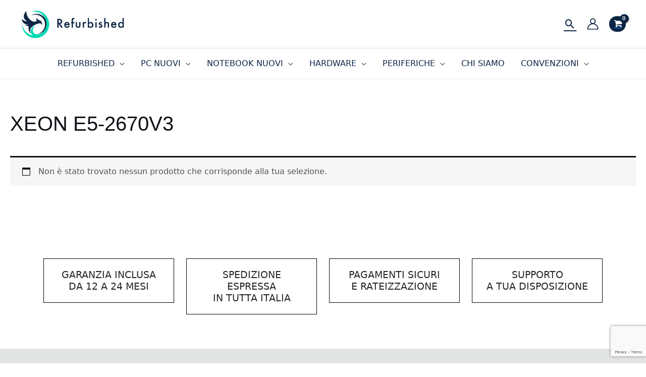

--- FILE ---
content_type: text/html; charset=UTF-8
request_url: https://refurbishedstore.it/tag-prodotto/xeon-e5-2670v3/
body_size: 50183
content:
<!DOCTYPE html>
<html lang="it-IT">
<head>
<meta charset="UTF-8">
<meta name="viewport" content="width=device-width, initial-scale=1">
<link rel="profile" href="https://gmpg.org/xfn/11">

<meta name='robots' content='index, follow, max-image-preview:large, max-snippet:-1, max-video-preview:-1' />

	<!-- This site is optimized with the Yoast SEO plugin v26.8 - https://yoast.com/product/yoast-seo-wordpress/ -->
	<title>XEON E5-2670V3 Archives - Refurbished Store</title>
	<link rel="canonical" href="https://refurbishedstore.it/tag-prodotto/xeon-e5-2670v3/" />
	<meta property="og:locale" content="it_IT" />
	<meta property="og:type" content="article" />
	<meta property="og:title" content="XEON E5-2670V3 Archives - Refurbished Store" />
	<meta property="og:url" content="https://refurbishedstore.it/tag-prodotto/xeon-e5-2670v3/" />
	<meta property="og:site_name" content="Refurbished Store" />
	<meta name="twitter:card" content="summary_large_image" />
	<script type="application/ld+json" class="yoast-schema-graph">{"@context":"https://schema.org","@graph":[{"@type":"CollectionPage","@id":"https://refurbishedstore.it/tag-prodotto/xeon-e5-2670v3/","url":"https://refurbishedstore.it/tag-prodotto/xeon-e5-2670v3/","name":"XEON E5-2670V3 Archives - Refurbished Store","isPartOf":{"@id":"https://refurbishedstore.it/#website"},"breadcrumb":{"@id":"https://refurbishedstore.it/tag-prodotto/xeon-e5-2670v3/#breadcrumb"},"inLanguage":"it-IT"},{"@type":"BreadcrumbList","@id":"https://refurbishedstore.it/tag-prodotto/xeon-e5-2670v3/#breadcrumb","itemListElement":[{"@type":"ListItem","position":1,"name":"Home","item":"https://refurbishedstore.it/"},{"@type":"ListItem","position":2,"name":"XEON E5-2670V3"}]},{"@type":"WebSite","@id":"https://refurbishedstore.it/#website","url":"https://refurbishedstore.it/","name":"Refurbished Store","description":"Rigenerato Hi-Tech Garantito","publisher":{"@id":"https://refurbishedstore.it/#organization"},"potentialAction":[{"@type":"SearchAction","target":{"@type":"EntryPoint","urlTemplate":"https://refurbishedstore.it/?s={search_term_string}"},"query-input":{"@type":"PropertyValueSpecification","valueRequired":true,"valueName":"search_term_string"}}],"inLanguage":"it-IT"},{"@type":"Organization","@id":"https://refurbishedstore.it/#organization","name":"Refurbished Store","url":"https://refurbishedstore.it/","logo":{"@type":"ImageObject","inLanguage":"it-IT","@id":"https://refurbishedstore.it/#/schema/logo/image/","url":"https://refurbishedstore.it/wp-content/uploads/2020/08/logo_color.svg","contentUrl":"https://refurbishedstore.it/wp-content/uploads/2020/08/logo_color.svg","width":400,"height":120,"caption":"Refurbished Store"},"image":{"@id":"https://refurbishedstore.it/#/schema/logo/image/"}}]}</script>
	<!-- / Yoast SEO plugin. -->


<link rel='dns-prefetch' href='//cdnjs.cloudflare.com' />
<link rel='dns-prefetch' href='//cdn.jsdelivr.net' />
<link rel='dns-prefetch' href='//fonts.googleapis.com' />
<style id='wp-img-auto-sizes-contain-inline-css'>
img:is([sizes=auto i],[sizes^="auto," i]){contain-intrinsic-size:3000px 1500px}
/*# sourceURL=wp-img-auto-sizes-contain-inline-css */
</style>
<link rel='stylesheet' id='font-awesome-css' href='https://refurbishedstore.it/wp-content/plugins/advanced-product-labels-for-woocommerce/berocket/assets/css/font-awesome.min.css?ver=6.9' media='all' />
<style id='font-awesome-inline-css'>
[data-font="FontAwesome"]:before {font-family: 'FontAwesome' !important;content: attr(data-icon) !important;speak: none !important;font-weight: normal !important;font-variant: normal !important;text-transform: none !important;line-height: 1 !important;font-style: normal !important;-webkit-font-smoothing: antialiased !important;-moz-osx-font-smoothing: grayscale !important;}
/*# sourceURL=font-awesome-inline-css */
</style>
<link rel='stylesheet' id='berocket_products_label_style-css' href='https://refurbishedstore.it/wp-content/plugins/advanced-product-labels-for-woocommerce/css/frontend.css?ver=1.2.9' media='all' />
<style id='berocket_products_label_style-inline-css'>

        .berocket_better_labels:before,
        .berocket_better_labels:after {
            clear: both;
            content: " ";
            display: block;
        }
        .berocket_better_labels.berocket_better_labels_image {
            position: absolute!important;
            top: 0px!important;
            bottom: 0px!important;
            left: 0px!important;
            right: 0px!important;
            pointer-events: none;
        }
        .berocket_better_labels.berocket_better_labels_image * {
            pointer-events: none;
        }
        .berocket_better_labels.berocket_better_labels_image img,
        .berocket_better_labels.berocket_better_labels_image .fa,
        .berocket_better_labels.berocket_better_labels_image .berocket_color_label,
        .berocket_better_labels.berocket_better_labels_image .berocket_image_background,
        .berocket_better_labels .berocket_better_labels_line .br_alabel,
        .berocket_better_labels .berocket_better_labels_line .br_alabel span {
            pointer-events: all;
        }
        .berocket_better_labels .berocket_color_label,
        .br_alabel .berocket_color_label {
            width: 100%;
            height: 100%;
            display: block;
        }
        .berocket_better_labels .berocket_better_labels_position_left {
            text-align:left;
            float: left;
            clear: left;
        }
        .berocket_better_labels .berocket_better_labels_position_center {
            text-align:center;
        }
        .berocket_better_labels .berocket_better_labels_position_right {
            text-align:right;
            float: right;
            clear: right;
        }
        .berocket_better_labels.berocket_better_labels_label {
            clear: both
        }
        .berocket_better_labels .berocket_better_labels_line {
            line-height: 1px;
        }
        .berocket_better_labels.berocket_better_labels_label .berocket_better_labels_line {
            clear: none;
        }
        .berocket_better_labels .berocket_better_labels_position_left .berocket_better_labels_line {
            clear: left;
        }
        .berocket_better_labels .berocket_better_labels_position_right .berocket_better_labels_line {
            clear: right;
        }
        .berocket_better_labels .berocket_better_labels_line .br_alabel {
            display: inline-block;
            position: relative;
            top: 0!important;
            left: 0!important;
            right: 0!important;
            line-height: 1px;
        }.berocket_better_labels .berocket_better_labels_position {
                display: flex;
                flex-direction: column;
            }
            .berocket_better_labels .berocket_better_labels_position.berocket_better_labels_position_left {
                align-items: start;
            }
            .berocket_better_labels .berocket_better_labels_position.berocket_better_labels_position_right {
                align-items: end;
            }
            .berocket_better_labels .berocket_better_labels_position.berocket_better_labels_position_center {
                align-items: center;
            }
            .berocket_better_labels .berocket_better_labels_position .berocket_better_labels_inline {
                display: flex;
                align-items: start;
            }
/*# sourceURL=berocket_products_label_style-inline-css */
</style>
<link rel='stylesheet' id='astra-theme-css-css' href='https://refurbishedstore.it/wp-content/themes/astra/assets/css/minified/frontend.min.css?ver=4.1.2' media='all' />
<style id='astra-theme-css-inline-css'>
.ast-no-sidebar .entry-content .alignfull {margin-left: calc( -50vw + 50%);margin-right: calc( -50vw + 50%);max-width: 100vw;width: 100vw;}.ast-no-sidebar .entry-content .alignwide {margin-left: calc(-41vw + 50%);margin-right: calc(-41vw + 50%);max-width: unset;width: unset;}.ast-no-sidebar .entry-content .alignfull .alignfull,.ast-no-sidebar .entry-content .alignfull .alignwide,.ast-no-sidebar .entry-content .alignwide .alignfull,.ast-no-sidebar .entry-content .alignwide .alignwide,.ast-no-sidebar .entry-content .wp-block-column .alignfull,.ast-no-sidebar .entry-content .wp-block-column .alignwide{width: 100%;margin-left: auto;margin-right: auto;}.wp-block-gallery,.blocks-gallery-grid {margin: 0;}.wp-block-separator {max-width: 100px;}.wp-block-separator.is-style-wide,.wp-block-separator.is-style-dots {max-width: none;}.entry-content .has-2-columns .wp-block-column:first-child {padding-right: 10px;}.entry-content .has-2-columns .wp-block-column:last-child {padding-left: 10px;}@media (max-width: 782px) {.entry-content .wp-block-columns .wp-block-column {flex-basis: 100%;}.entry-content .has-2-columns .wp-block-column:first-child {padding-right: 0;}.entry-content .has-2-columns .wp-block-column:last-child {padding-left: 0;}}body .entry-content .wp-block-latest-posts {margin-left: 0;}body .entry-content .wp-block-latest-posts li {list-style: none;}.ast-no-sidebar .ast-container .entry-content .wp-block-latest-posts {margin-left: 0;}.ast-header-break-point .entry-content .alignwide {margin-left: auto;margin-right: auto;}.entry-content .blocks-gallery-item img {margin-bottom: auto;}.wp-block-pullquote {border-top: 4px solid #555d66;border-bottom: 4px solid #555d66;color: #40464d;}:root{--ast-container-default-xlg-padding:6.67em;--ast-container-default-lg-padding:5.67em;--ast-container-default-slg-padding:4.34em;--ast-container-default-md-padding:3.34em;--ast-container-default-sm-padding:6.67em;--ast-container-default-xs-padding:2.4em;--ast-container-default-xxs-padding:1.4em;--ast-code-block-background:#EEEEEE;--ast-comment-inputs-background:#FAFAFA;}html{font-size:100%;}a,.page-title{color:var(--ast-global-color-2);}a:hover,a:focus{color:var(--ast-global-color-1);}body,button,input,select,textarea,.ast-button,.ast-custom-button{font-family:Helvetica,Verdana,Arial,sans-serif;font-weight:400;font-size:16px;font-size:1rem;}blockquote{color:var(--ast-global-color-3);}p,.entry-content p{margin-bottom:1em;}h1,.entry-content h1,h2,.entry-content h2,h3,.entry-content h3,h4,.entry-content h4,h5,.entry-content h5,h6,.entry-content h6,.site-title,.site-title a{font-family:Helvetica,Verdana,Arial,sans-serif;font-weight:normal;}.site-title{font-size:35px;font-size:2.1875rem;display:none;}header .custom-logo-link img{max-width:210px;}.astra-logo-svg{width:210px;}.site-header .site-description{font-size:15px;font-size:0.9375rem;display:none;}.entry-title{font-size:40px;font-size:2.5rem;}h1,.entry-content h1{font-size:50px;font-size:3.125rem;font-weight:700;font-family:Helvetica,Verdana,Arial,sans-serif;}h2,.entry-content h2{font-size:40px;font-size:2.5rem;font-weight:700;font-family:Helvetica,Verdana,Arial,sans-serif;}h3,.entry-content h3{font-size:32px;font-size:2rem;font-weight:700;font-family:Helvetica,Verdana,Arial,sans-serif;}h4,.entry-content h4{font-size:24px;font-size:1.5rem;font-weight:700;font-family:Helvetica,Verdana,Arial,sans-serif;}h5,.entry-content h5{font-size:16px;font-size:1rem;font-family:Helvetica,Verdana,Arial,sans-serif;}h6,.entry-content h6{font-size:12px;font-size:0.75rem;font-family:Helvetica,Verdana,Arial,sans-serif;}::selection{background-color:var(--ast-global-color-0);color:#ffffff;}body,h1,.entry-title a,.entry-content h1,h2,.entry-content h2,h3,.entry-content h3,h4,.entry-content h4,h5,.entry-content h5,h6,.entry-content h6{color:var(--ast-global-color-3);}.tagcloud a:hover,.tagcloud a:focus,.tagcloud a.current-item{color:#ffffff;border-color:var(--ast-global-color-2);background-color:var(--ast-global-color-2);}input:focus,input[type="text"]:focus,input[type="email"]:focus,input[type="url"]:focus,input[type="password"]:focus,input[type="reset"]:focus,input[type="search"]:focus,textarea:focus{border-color:var(--ast-global-color-2);}input[type="radio"]:checked,input[type=reset],input[type="checkbox"]:checked,input[type="checkbox"]:hover:checked,input[type="checkbox"]:focus:checked,input[type=range]::-webkit-slider-thumb{border-color:var(--ast-global-color-2);background-color:var(--ast-global-color-2);box-shadow:none;}.site-footer a:hover + .post-count,.site-footer a:focus + .post-count{background:var(--ast-global-color-2);border-color:var(--ast-global-color-2);}.single .nav-links .nav-previous,.single .nav-links .nav-next{color:var(--ast-global-color-2);}.entry-meta,.entry-meta *{line-height:1.45;color:var(--ast-global-color-2);}.entry-meta a:hover,.entry-meta a:hover *,.entry-meta a:focus,.entry-meta a:focus *,.page-links > .page-link,.page-links .page-link:hover,.post-navigation a:hover{color:var(--ast-global-color-1);}#cat option,.secondary .calendar_wrap thead a,.secondary .calendar_wrap thead a:visited{color:var(--ast-global-color-2);}.secondary .calendar_wrap #today,.ast-progress-val span{background:var(--ast-global-color-2);}.secondary a:hover + .post-count,.secondary a:focus + .post-count{background:var(--ast-global-color-2);border-color:var(--ast-global-color-2);}.calendar_wrap #today > a{color:#ffffff;}.page-links .page-link,.single .post-navigation a{color:var(--ast-global-color-2);}.widget-title{font-size:22px;font-size:1.375rem;color:var(--ast-global-color-3);}.single .ast-author-details .author-title{color:var(--ast-global-color-1);}a:focus-visible,.ast-menu-toggle:focus-visible,.site .skip-link:focus-visible,.wp-block-loginout input:focus-visible,.wp-block-search.wp-block-search__button-inside .wp-block-search__inside-wrapper,.ast-header-navigation-arrow:focus-visible{outline-style:dotted;outline-color:inherit;outline-width:thin;border-color:transparent;}input:focus,input[type="text"]:focus,input[type="email"]:focus,input[type="url"]:focus,input[type="password"]:focus,input[type="reset"]:focus,input[type="search"]:focus,textarea:focus,.wp-block-search__input:focus,[data-section="section-header-mobile-trigger"] .ast-button-wrap .ast-mobile-menu-trigger-minimal:focus,.ast-mobile-popup-drawer.active .menu-toggle-close:focus,.woocommerce-ordering select.orderby:focus,#ast-scroll-top:focus,.woocommerce a.add_to_cart_button:focus,.woocommerce .button.single_add_to_cart_button:focus{border-style:dotted;border-color:inherit;border-width:thin;outline-color:transparent;}.ast-logo-title-inline .site-logo-img{padding-right:1em;}.site-logo-img img{ transition:all 0.2s linear;}@media (max-width:921px){#ast-desktop-header{display:none;}}@media (min-width:921px){#ast-mobile-header{display:none;}}.ast-site-header-cart .cart-container,.ast-edd-site-header-cart .ast-edd-cart-container {transition: all 0.2s linear;}.ast-site-header-cart .ast-woo-header-cart-info-wrap,.ast-edd-site-header-cart .ast-edd-header-cart-info-wrap {padding: 0 6px 0 2px;font-weight: 600;line-height: 2.7;display: inline-block;}.ast-site-header-cart i.astra-icon {font-size: 20px;font-size: 1.3em;font-style: normal;font-weight: normal;position: relative;padding: 0 2px;}.ast-site-header-cart i.astra-icon.no-cart-total:after,.ast-header-break-point.ast-header-custom-item-outside .ast-edd-header-cart-info-wrap,.ast-header-break-point.ast-header-custom-item-outside .ast-woo-header-cart-info-wrap {display: none;}.ast-site-header-cart.ast-menu-cart-fill i.astra-icon,.ast-edd-site-header-cart.ast-edd-menu-cart-fill span.astra-icon {font-size: 1.1em;}.astra-cart-drawer {position: fixed;display: block;visibility: hidden;overflow: auto;-webkit-overflow-scrolling: touch;z-index: 10000;background-color: var(--ast-global-color-5);transform: translate3d(0,0,0);opacity: 0;will-change: transform;transition: 0.25s ease;}.woocommerce-mini-cart {position: relative;}.woocommerce-mini-cart::before {content: "";transition: .3s;}.woocommerce-mini-cart.ajax-mini-cart-qty-loading::before {position: absolute;top: 0;left: 0;right: 0;width: 100%;height: 100%;z-index: 1;background-color: var(--ast-global-color-5);opacity: .5;}.astra-cart-drawer {width: 460px;height: 100%;left: 100%;top: 0px;opacity: 1;transform: translate3d(0%,0,0);}.astra-cart-drawer .astra-cart-drawer-header {position: absolute;width: 100%;text-align: left;text-transform: inherit;font-weight: 500;border-bottom: 1px solid var(--ast-border-color);padding: 1.34em;line-height: 1;z-index: 1;max-height: 3.5em;}.astra-cart-drawer .astra-cart-drawer-header .astra-cart-drawer-title {color: var(--ast-global-color-2);}.astra-cart-drawer .astra-cart-drawer-close .ast-close-svg {width: 22px;height: 22px;}.astra-cart-drawer .astra-cart-drawer-content,.astra-cart-drawer .astra-cart-drawer-content .widget_shopping_cart,.astra-cart-drawer .astra-cart-drawer-content .widget_shopping_cart_content {height: 100%;}.astra-cart-drawer .astra-cart-drawer-content {padding-top: 3.5em;}.astra-cart-drawer .ast-mini-cart-price-wrap .multiply-symbol{padding: 0 0.5em;}.astra-cart-drawer .astra-cart-drawer-content .woocommerce-mini-cart-item .ast-mini-cart-price-wrap {float: right;margin-top: 0.5em;max-width: 50%;}.astra-cart-drawer .astra-cart-drawer-content .woocommerce-mini-cart-item .variation {margin-top: 0.5em;margin-bottom: 0.5em;}.astra-cart-drawer .astra-cart-drawer-content .woocommerce-mini-cart-item .variation dt {font-weight: 500;}.astra-cart-drawer .astra-cart-drawer-content .widget_shopping_cart_content {display: flex;flex-direction: column;overflow: hidden;}.astra-cart-drawer .astra-cart-drawer-content .widget_shopping_cart_content ul li {min-height: 60px;}.woocommerce-js .astra-cart-drawer .astra-cart-drawer-content .woocommerce-mini-cart__total {display: flex;justify-content: space-between;padding: 0.7em 1.34em;margin-bottom: 0;}.woocommerce-js .astra-cart-drawer .astra-cart-drawer-content .woocommerce-mini-cart__total strong,.woocommerce-js .astra-cart-drawer .astra-cart-drawer-content .woocommerce-mini-cart__total .amount {width: 50%;}.astra-cart-drawer .astra-cart-drawer-content .woocommerce-mini-cart {padding: 1.3em;flex: 1;overflow: auto;}.astra-cart-drawer .astra-cart-drawer-content .woocommerce-mini-cart a.remove {width: 20px;height: 20px;line-height: 16px;}.astra-cart-drawer .astra-cart-drawer-content .woocommerce-mini-cart__total {padding: 1em 1.5em;margin: 0;text-align: center;}.astra-cart-drawer .astra-cart-drawer-content .woocommerce-mini-cart__buttons {padding: 1.34em;text-align: center;margin-bottom: 0;}.astra-cart-drawer .astra-cart-drawer-content .woocommerce-mini-cart__buttons .button.checkout {margin-right: 0;}.astra-cart-drawer .astra-cart-drawer-content .woocommerce-mini-cart__buttons a{width: 100%;}.woocommerce-js .astra-cart-drawer .astra-cart-drawer-content .woocommerce-mini-cart__buttons a:nth-last-child(1) {margin-bottom: 0;}.astra-cart-drawer .astra-cart-drawer-content .edd-cart-item {padding: .5em 2.6em .5em 1.5em;}.astra-cart-drawer .astra-cart-drawer-content .edd-cart-item .edd-remove-from-cart::after {width: 20px;height: 20px;line-height: 16px;}.astra-cart-drawer .astra-cart-drawer-content .edd-cart-number-of-items {padding: 1em 1.5em 1em 1.5em;margin-bottom: 0;text-align: center;}.astra-cart-drawer .astra-cart-drawer-content .edd_total {padding: .5em 1.5em;margin: 0;text-align: center;}.astra-cart-drawer .astra-cart-drawer-content .cart_item.edd_checkout {padding: 1em 1.5em 0;text-align: center;margin-top: 0;}.astra-cart-drawer .widget_shopping_cart_content > .woocommerce-mini-cart__empty-message {display: none;}.astra-cart-drawer .woocommerce-mini-cart__empty-message,.astra-cart-drawer .cart_item.empty {text-align: center;margin-top: 10px;}body.admin-bar .astra-cart-drawer {padding-top: 32px;}@media (max-width: 782px) {body.admin-bar .astra-cart-drawer {padding-top: 46px;}}.ast-mobile-cart-active body.ast-hfb-header {overflow: hidden;}.ast-mobile-cart-active .astra-mobile-cart-overlay {opacity: 1;cursor: pointer;visibility: visible;z-index: 999;}.ast-mini-cart-empty-wrap {display: flex;flex-wrap: wrap;height: 100%;align-items: flex-end;}.ast-mini-cart-empty-wrap > * {width: 100%;}.astra-cart-drawer-content .ast-mini-cart-empty {height: 100%;display: flex;flex-direction: column;justify-content: space-between;text-align: center;}.astra-cart-drawer-content .ast-mini-cart-empty .ast-mini-cart-message {display: flex;align-items: center;justify-content: center;height: 100%;padding: 1.34em;}@media (min-width: 546px) {.astra-cart-drawer .astra-cart-drawer-content.ast-large-view .woocommerce-mini-cart__buttons {display: flex;}.woocommerce-js .astra-cart-drawer .astra-cart-drawer-content.ast-large-view .woocommerce-mini-cart__buttons a,.woocommerce-js .astra-cart-drawer .astra-cart-drawer-content.ast-large-view .woocommerce-mini-cart__buttons a.checkout {margin-top: 0;margin-bottom: 0;}}.ast-site-header-cart i.astra-icon:after {content: attr(data-cart-total);position: absolute;font-family: Helvetica,Verdana,Arial,sans-serif;font-style: normal;top: -10px;right: -12px;font-weight: bold;box-shadow: 1px 1px 3px 0px rgba(0,0,0,0.3);font-size: 11px;padding-left: 0px;padding-right: 2px;line-height: 17px;letter-spacing: -.5px;height: 18px;min-width: 18px;border-radius: 99px;text-align: center;z-index: 3;}li.woocommerce-custom-menu-item .ast-site-header-cart i.astra-icon:after,li.edd-custom-menu-item .ast-edd-site-header-cart span.astra-icon:after {padding-left: 2px;}.astra-cart-drawer .astra-cart-drawer-close {position: absolute;top: 0.5em;right: 0;border: none;margin: 0;padding: .6em 1em .4em;color: var(--ast-global-color-2);background-color: transparent;}.astra-mobile-cart-overlay {background-color: rgba(0,0,0,0.4);position: fixed;top: 0;right: 0;bottom: 0;left: 0;visibility: hidden;opacity: 0;transition: opacity 0.2s ease-in-out;}.astra-cart-drawer .astra-cart-drawer-content .edd-cart-item .edd-remove-from-cart {right: 1.2em;}.ast-header-break-point.ast-woocommerce-cart-menu.ast-hfb-header .ast-cart-menu-wrap,.ast-header-break-point.ast-hfb-header .ast-cart-menu-wrap,.ast-header-break-point .ast-edd-site-header-cart-wrap .ast-edd-cart-menu-wrap {width: auto;height: 2em;font-size: 1.4em;line-height: 2;vertical-align: middle;text-align: right;}.woocommerce-js .astra-cart-drawer .astra-cart-drawer-content .woocommerce-mini-cart__buttons .button:not(.checkout):not(.ast-continue-shopping) {margin-right: 10px;}.woocommerce-js .astra-cart-drawer .astra-cart-drawer-content .woocommerce-mini-cart__buttons .button:not(.checkout):not(.ast-continue-shopping),.ast-site-header-cart .widget_shopping_cart .buttons .button:not(.checkout),.ast-site-header-cart .ast-site-header-cart-data .ast-mini-cart-empty .woocommerce-mini-cart__buttons a.button {background-color: transparent;border-style: solid;border-width: 1px;border-color: #2556c4;color: #2556c4;}.woocommerce-js .astra-cart-drawer .astra-cart-drawer-content .woocommerce-mini-cart__buttons .button:not(.checkout):not(.ast-continue-shopping):hover,.ast-site-header-cart .widget_shopping_cart .buttons .button:not(.checkout):hover {border-color: #002990;color: #002990;}.woocommerce-js .astra-cart-drawer .astra-cart-drawer-content .woocommerce-mini-cart__buttons a.checkout {margin-left: 0;margin-top: 10px;border-style: solid;border-width: 2px;border-color: #2556c4;}.woocommerce-js .astra-cart-drawer .astra-cart-drawer-content .woocommerce-mini-cart__buttons a.checkout:hover {border-color: #002990;}.woocommerce-js .astra-cart-drawer .astra-cart-drawer-content .woocommerce-mini-cart__total strong{padding-right: .5em;text-align: left;font-weight: 500;}.woocommerce-js .astra-cart-drawer .astra-cart-drawer-content .woocommerce-mini-cart__total .amount{text-align: right;}.astra-cart-drawer.active {transform: translate3d(-100%,0,0);visibility: visible;}.ast-site-header-cart.ast-menu-cart-outline .ast-cart-menu-wrap,.ast-site-header-cart.ast-menu-cart-fill .ast-cart-menu-wrap,.ast-edd-site-header-cart.ast-edd-menu-cart-outline .ast-edd-cart-menu-wrap,.ast-edd-site-header-cart.ast-edd-menu-cart-fill .ast-edd-cart-menu-wrap {line-height: 1.8;}.ast-site-header-cart .cart-container *,.ast-edd-site-header-cart .ast-edd-cart-container * {transition: all 0s linear;}@media (max-width:921px){.astra-cart-drawer.active{width:80%;}}@media (max-width:544px){.astra-cart-drawer.active{width:100%;}}.wp-block-buttons.aligncenter{justify-content:center;}@media (min-width:1200px){.wp-block-group .has-background{padding:20px;}}@media (min-width:1200px){.ast-plain-container.ast-no-sidebar .entry-content .alignwide .wp-block-cover__inner-container,.ast-plain-container.ast-no-sidebar .entry-content .alignfull .wp-block-cover__inner-container{width:1240px;}}@media (min-width:1200px){.wp-block-cover-image.alignwide .wp-block-cover__inner-container,.wp-block-cover.alignwide .wp-block-cover__inner-container,.wp-block-cover-image.alignfull .wp-block-cover__inner-container,.wp-block-cover.alignfull .wp-block-cover__inner-container{width:100%;}}.wp-block-image.aligncenter{margin-left:auto;margin-right:auto;}.wp-block-table.aligncenter{margin-left:auto;margin-right:auto;}@media (max-width:921px){.ast-separate-container #primary,.ast-separate-container #secondary{padding:1.5em 0;}#primary,#secondary{padding:1.5em 0;margin:0;}.ast-left-sidebar #content > .ast-container{display:flex;flex-direction:column-reverse;width:100%;}.ast-separate-container .ast-article-post,.ast-separate-container .ast-article-single{padding:1.5em 2.14em;}.ast-author-box img.avatar{margin:20px 0 0 0;}}@media (min-width:922px){.ast-separate-container.ast-right-sidebar #primary,.ast-separate-container.ast-left-sidebar #primary{border:0;}.search-no-results.ast-separate-container #primary{margin-bottom:4em;}}.elementor-button-wrapper .elementor-button{border-style:solid;text-decoration:none;border-top-width:0px;border-right-width:0px;border-left-width:0px;border-bottom-width:0px;}body .elementor-button.elementor-size-sm,body .elementor-button.elementor-size-xs,body .elementor-button.elementor-size-md,body .elementor-button.elementor-size-lg,body .elementor-button.elementor-size-xl,body .elementor-button{border-top-left-radius:0px;border-top-right-radius:0px;border-bottom-right-radius:0px;border-bottom-left-radius:0px;padding-top:14px;padding-right:34px;padding-bottom:14px;padding-left:34px;}.elementor-button-wrapper .elementor-button{border-color:#2556c4;background-color:#2556c4;}.elementor-button-wrapper .elementor-button:hover,.elementor-button-wrapper .elementor-button:focus{color:#ffffff;background-color:#002990;border-color:#002990;}.wp-block-button .wp-block-button__link ,.elementor-button-wrapper .elementor-button,.elementor-button-wrapper .elementor-button:visited{color:#ffffff;}.elementor-button-wrapper .elementor-button{font-family:'Poppins',sans-serif;font-weight:500;font-size:12px;font-size:0.75rem;line-height:1em;text-transform:uppercase;letter-spacing:2px;}body .elementor-button.elementor-size-sm,body .elementor-button.elementor-size-xs,body .elementor-button.elementor-size-md,body .elementor-button.elementor-size-lg,body .elementor-button.elementor-size-xl,body .elementor-button{font-size:12px;font-size:0.75rem;}.wp-block-button .wp-block-button__link:hover,.wp-block-button .wp-block-button__link:focus{color:#ffffff;background-color:#002990;border-color:#002990;}.wp-block-button .wp-block-button__link{border-style:solid;border-top-width:0px;border-right-width:0px;border-left-width:0px;border-bottom-width:0px;border-color:#2556c4;background-color:#2556c4;color:#ffffff;font-family:'Poppins',sans-serif;font-weight:500;line-height:1em;text-transform:uppercase;letter-spacing:2px;font-size:12px;font-size:0.75rem;border-top-left-radius:0px;border-top-right-radius:0px;border-bottom-right-radius:0px;border-bottom-left-radius:0px;padding-top:14px;padding-right:34px;padding-bottom:14px;padding-left:34px;}.menu-toggle,button,.ast-button,.ast-custom-button,.button,input#submit,input[type="button"],input[type="submit"],input[type="reset"]{border-style:solid;border-top-width:0px;border-right-width:0px;border-left-width:0px;border-bottom-width:0px;color:#ffffff;border-color:#2556c4;background-color:#2556c4;padding-top:14px;padding-right:34px;padding-bottom:14px;padding-left:34px;font-family:'Poppins',sans-serif;font-weight:500;font-size:12px;font-size:0.75rem;line-height:1em;text-transform:uppercase;letter-spacing:2px;border-top-left-radius:0px;border-top-right-radius:0px;border-bottom-right-radius:0px;border-bottom-left-radius:0px;}button:focus,.menu-toggle:hover,button:hover,.ast-button:hover,.ast-custom-button:hover .button:hover,.ast-custom-button:hover ,input[type=reset]:hover,input[type=reset]:focus,input#submit:hover,input#submit:focus,input[type="button"]:hover,input[type="button"]:focus,input[type="submit"]:hover,input[type="submit"]:focus{color:#ffffff;background-color:#002990;border-color:#002990;}@media (max-width:921px){.ast-mobile-header-stack .main-header-bar .ast-search-menu-icon{display:inline-block;}.ast-header-break-point.ast-header-custom-item-outside .ast-mobile-header-stack .main-header-bar .ast-search-icon{margin:0;}.ast-comment-avatar-wrap img{max-width:2.5em;}.ast-separate-container .ast-comment-list li.depth-1{padding:1.5em 2.14em;}.ast-separate-container .comment-respond{padding:2em 2.14em;}.ast-comment-meta{padding:0 1.8888em 1.3333em;}}@media (min-width:544px){.ast-container{max-width:100%;}}@media (max-width:544px){.ast-separate-container .ast-article-post,.ast-separate-container .ast-article-single,.ast-separate-container .comments-title,.ast-separate-container .ast-archive-description{padding:1.5em 1em;}.ast-separate-container #content .ast-container{padding-left:0.54em;padding-right:0.54em;}.ast-separate-container .ast-comment-list li.depth-1{padding:1.5em 1em;margin-bottom:1.5em;}.ast-separate-container .ast-comment-list .bypostauthor{padding:.5em;}.ast-search-menu-icon.ast-dropdown-active .search-field{width:170px;}}body,.ast-separate-container{background-color:var(--ast-global-color-4);;background-image:none;;}.ast-no-sidebar.ast-separate-container .entry-content .alignfull {margin-left: -6.67em;margin-right: -6.67em;width: auto;}@media (max-width: 1200px) {.ast-no-sidebar.ast-separate-container .entry-content .alignfull {margin-left: -2.4em;margin-right: -2.4em;}}@media (max-width: 768px) {.ast-no-sidebar.ast-separate-container .entry-content .alignfull {margin-left: -2.14em;margin-right: -2.14em;}}@media (max-width: 544px) {.ast-no-sidebar.ast-separate-container .entry-content .alignfull {margin-left: -1em;margin-right: -1em;}}.ast-no-sidebar.ast-separate-container .entry-content .alignwide {margin-left: -20px;margin-right: -20px;}.ast-no-sidebar.ast-separate-container .entry-content .wp-block-column .alignfull,.ast-no-sidebar.ast-separate-container .entry-content .wp-block-column .alignwide {margin-left: auto;margin-right: auto;width: 100%;}@media (max-width:921px){.site-title{display:none;}.site-header .site-description{display:none;}.entry-title{font-size:30px;}h1,.entry-content h1{font-size:40px;}h2,.entry-content h2{font-size:25px;}h3,.entry-content h3{font-size:20px;}.astra-logo-svg{width:197px;}header .custom-logo-link img,.ast-header-break-point .site-logo-img .custom-mobile-logo-link img{max-width:197px;}}@media (max-width:544px){.site-title{display:none;}.site-header .site-description{display:none;}.entry-title{font-size:30px;}h1,.entry-content h1{font-size:30px;}h2,.entry-content h2{font-size:25px;}h3,.entry-content h3{font-size:20px;}header .custom-logo-link img,.ast-header-break-point .site-branding img,.ast-header-break-point .custom-logo-link img{max-width:150px;}.astra-logo-svg{width:150px;}.ast-header-break-point .site-logo-img .custom-mobile-logo-link img{max-width:150px;}}@media (max-width:921px){html{font-size:91.2%;}}@media (max-width:544px){html{font-size:91.2%;}}@media (min-width:922px){.ast-container{max-width:1240px;}}@font-face {font-family: "Astra";src: url(https://refurbishedstore.it/wp-content/themes/astra/assets/fonts/astra.woff) format("woff"),url(https://refurbishedstore.it/wp-content/themes/astra/assets/fonts/astra.ttf) format("truetype"),url(https://refurbishedstore.it/wp-content/themes/astra/assets/fonts/astra.svg#astra) format("svg");font-weight: normal;font-style: normal;font-display: fallback;}@media (min-width:922px){.main-header-menu .sub-menu .menu-item.ast-left-align-sub-menu:hover > .sub-menu,.main-header-menu .sub-menu .menu-item.ast-left-align-sub-menu.focus > .sub-menu{margin-left:-0px;}}.astra-icon-down_arrow::after {content: "\e900";font-family: Astra;}.astra-icon-close::after {content: "\e5cd";font-family: Astra;}.astra-icon-drag_handle::after {content: "\e25d";font-family: Astra;}.astra-icon-format_align_justify::after {content: "\e235";font-family: Astra;}.astra-icon-menu::after {content: "\e5d2";font-family: Astra;}.astra-icon-reorder::after {content: "\e8fe";font-family: Astra;}.astra-icon-search::after {content: "\e8b6";font-family: Astra;}.astra-icon-zoom_in::after {content: "\e56b";font-family: Astra;}.astra-icon-check-circle::after {content: "\e901";font-family: Astra;}.astra-icon-shopping-cart::after {content: "\f07a";font-family: Astra;}.astra-icon-shopping-bag::after {content: "\f290";font-family: Astra;}.astra-icon-shopping-basket::after {content: "\f291";font-family: Astra;}.astra-icon-circle-o::after {content: "\e903";font-family: Astra;}.astra-icon-certificate::after {content: "\e902";font-family: Astra;}blockquote {padding: 1.2em;}:root .has-ast-global-color-0-color{color:var(--ast-global-color-0);}:root .has-ast-global-color-0-background-color{background-color:var(--ast-global-color-0);}:root .wp-block-button .has-ast-global-color-0-color{color:var(--ast-global-color-0);}:root .wp-block-button .has-ast-global-color-0-background-color{background-color:var(--ast-global-color-0);}:root .has-ast-global-color-1-color{color:var(--ast-global-color-1);}:root .has-ast-global-color-1-background-color{background-color:var(--ast-global-color-1);}:root .wp-block-button .has-ast-global-color-1-color{color:var(--ast-global-color-1);}:root .wp-block-button .has-ast-global-color-1-background-color{background-color:var(--ast-global-color-1);}:root .has-ast-global-color-2-color{color:var(--ast-global-color-2);}:root .has-ast-global-color-2-background-color{background-color:var(--ast-global-color-2);}:root .wp-block-button .has-ast-global-color-2-color{color:var(--ast-global-color-2);}:root .wp-block-button .has-ast-global-color-2-background-color{background-color:var(--ast-global-color-2);}:root .has-ast-global-color-3-color{color:var(--ast-global-color-3);}:root .has-ast-global-color-3-background-color{background-color:var(--ast-global-color-3);}:root .wp-block-button .has-ast-global-color-3-color{color:var(--ast-global-color-3);}:root .wp-block-button .has-ast-global-color-3-background-color{background-color:var(--ast-global-color-3);}:root .has-ast-global-color-4-color{color:var(--ast-global-color-4);}:root .has-ast-global-color-4-background-color{background-color:var(--ast-global-color-4);}:root .wp-block-button .has-ast-global-color-4-color{color:var(--ast-global-color-4);}:root .wp-block-button .has-ast-global-color-4-background-color{background-color:var(--ast-global-color-4);}:root .has-ast-global-color-5-color{color:var(--ast-global-color-5);}:root .has-ast-global-color-5-background-color{background-color:var(--ast-global-color-5);}:root .wp-block-button .has-ast-global-color-5-color{color:var(--ast-global-color-5);}:root .wp-block-button .has-ast-global-color-5-background-color{background-color:var(--ast-global-color-5);}:root .has-ast-global-color-6-color{color:var(--ast-global-color-6);}:root .has-ast-global-color-6-background-color{background-color:var(--ast-global-color-6);}:root .wp-block-button .has-ast-global-color-6-color{color:var(--ast-global-color-6);}:root .wp-block-button .has-ast-global-color-6-background-color{background-color:var(--ast-global-color-6);}:root .has-ast-global-color-7-color{color:var(--ast-global-color-7);}:root .has-ast-global-color-7-background-color{background-color:var(--ast-global-color-7);}:root .wp-block-button .has-ast-global-color-7-color{color:var(--ast-global-color-7);}:root .wp-block-button .has-ast-global-color-7-background-color{background-color:var(--ast-global-color-7);}:root .has-ast-global-color-8-color{color:var(--ast-global-color-8);}:root .has-ast-global-color-8-background-color{background-color:var(--ast-global-color-8);}:root .wp-block-button .has-ast-global-color-8-color{color:var(--ast-global-color-8);}:root .wp-block-button .has-ast-global-color-8-background-color{background-color:var(--ast-global-color-8);}:root{--ast-global-color-0:#4175FC;--ast-global-color-1:#084AF3;--ast-global-color-2:#101218;--ast-global-color-3:#494B51;--ast-global-color-4:#F3F5F5;--ast-global-color-5:#FFFFFF;--ast-global-color-6:#000000;--ast-global-color-7:#4B4F58;--ast-global-color-8:#F6F7F8;}:root {--ast-border-color : #dddddd;}.ast-breadcrumbs .trail-browse,.ast-breadcrumbs .trail-items,.ast-breadcrumbs .trail-items li{display:inline-block;margin:0;padding:0;border:none;background:inherit;text-indent:0;}.ast-breadcrumbs .trail-browse{font-size:inherit;font-style:inherit;font-weight:inherit;color:inherit;}.ast-breadcrumbs .trail-items{list-style:none;}.trail-items li::after{padding:0 0.3em;content:"\00bb";}.trail-items li:last-of-type::after{display:none;}h1,.entry-content h1,h2,.entry-content h2,h3,.entry-content h3,h4,.entry-content h4,h5,.entry-content h5,h6,.entry-content h6{color:var(--ast-global-color-2);}@media (max-width:921px){.ast-builder-grid-row-container.ast-builder-grid-row-tablet-3-firstrow .ast-builder-grid-row > *:first-child,.ast-builder-grid-row-container.ast-builder-grid-row-tablet-3-lastrow .ast-builder-grid-row > *:last-child{grid-column:1 / -1;}}@media (max-width:544px){.ast-builder-grid-row-container.ast-builder-grid-row-mobile-3-firstrow .ast-builder-grid-row > *:first-child,.ast-builder-grid-row-container.ast-builder-grid-row-mobile-3-lastrow .ast-builder-grid-row > *:last-child{grid-column:1 / -1;}}.ast-builder-layout-element[data-section="title_tagline"]{display:flex;}@media (max-width:921px){.ast-header-break-point .ast-builder-layout-element[data-section="title_tagline"]{display:flex;}}@media (max-width:544px){.ast-header-break-point .ast-builder-layout-element[data-section="title_tagline"]{display:flex;}}.ast-builder-menu-1{font-family:inherit;font-weight:inherit;text-transform:uppercase;}.ast-builder-menu-1 .menu-item > .menu-link{color:#0c2544;}.ast-builder-menu-1 .menu-item > .ast-menu-toggle{color:#0c2544;}.ast-builder-menu-1 .menu-item:hover > .menu-link,.ast-builder-menu-1 .inline-on-mobile .menu-item:hover > .ast-menu-toggle{color:#2556c4;}.ast-builder-menu-1 .menu-item:hover > .ast-menu-toggle{color:#2556c4;}.ast-builder-menu-1 .menu-item.current-menu-item > .menu-link,.ast-builder-menu-1 .inline-on-mobile .menu-item.current-menu-item > .ast-menu-toggle,.ast-builder-menu-1 .current-menu-ancestor > .menu-link{color:#2556c4;}.ast-builder-menu-1 .menu-item.current-menu-item > .ast-menu-toggle{color:#2556c4;}.ast-builder-menu-1 .sub-menu,.ast-builder-menu-1 .inline-on-mobile .sub-menu{border-top-width:2px;border-bottom-width:0px;border-right-width:0px;border-left-width:0px;border-color:var(--ast-global-color-0);border-style:solid;}.ast-builder-menu-1 .main-header-menu > .menu-item > .sub-menu,.ast-builder-menu-1 .main-header-menu > .menu-item > .astra-full-megamenu-wrapper{margin-top:0px;}.ast-desktop .ast-builder-menu-1 .main-header-menu > .menu-item > .sub-menu:before,.ast-desktop .ast-builder-menu-1 .main-header-menu > .menu-item > .astra-full-megamenu-wrapper:before{height:calc( 0px + 5px );}.ast-desktop .ast-builder-menu-1 .menu-item .sub-menu .menu-link{border-style:none;}@media (max-width:921px){.ast-header-break-point .ast-builder-menu-1 .menu-item.menu-item-has-children > .ast-menu-toggle{top:0;}.ast-builder-menu-1 .menu-item-has-children > .menu-link:after{content:unset;}.ast-builder-menu-1 .main-header-menu > .menu-item > .sub-menu,.ast-builder-menu-1 .main-header-menu > .menu-item > .astra-full-megamenu-wrapper{margin-top:0;}.ast-builder-menu-1 .main-header-menu,.ast-builder-menu-1 .main-header-menu .sub-menu{background-color:var(--ast-global-color-4);;background-image:none;;}}@media (max-width:544px){.ast-header-break-point .ast-builder-menu-1 .menu-item.menu-item-has-children > .ast-menu-toggle{top:0;}.ast-builder-menu-1 .main-header-menu > .menu-item > .sub-menu,.ast-builder-menu-1 .main-header-menu > .menu-item > .astra-full-megamenu-wrapper{margin-top:0;}}.ast-builder-menu-1{display:flex;}@media (max-width:921px){.ast-header-break-point .ast-builder-menu-1{display:flex;}}@media (max-width:544px){.ast-header-break-point .ast-builder-menu-1{display:flex;}}.main-header-bar .main-header-bar-navigation .ast-search-icon {display: block;z-index: 4;position: relative;}.ast-search-icon .ast-icon {z-index: 4;}.ast-search-icon {z-index: 4;position: relative;line-height: normal;}.main-header-bar .ast-search-menu-icon .search-form {background-color: #ffffff;}.ast-search-menu-icon.ast-dropdown-active.slide-search .search-form {visibility: visible;opacity: 1;}.ast-search-menu-icon .search-form {border: 1px solid #e7e7e7;line-height: normal;padding: 0 3em 0 0;border-radius: 2px;display: inline-block;-webkit-backface-visibility: hidden;backface-visibility: hidden;position: relative;color: inherit;background-color: #fff;}.ast-search-menu-icon .astra-search-icon {-js-display: flex;display: flex;line-height: normal;}.ast-search-menu-icon .astra-search-icon:focus {outline: none;}.ast-search-menu-icon .search-field {border: none;background-color: transparent;transition: width .2s;border-radius: inherit;color: inherit;font-size: inherit;width: 0;color: #757575;}.ast-search-menu-icon .search-submit {display: none;background: none;border: none;font-size: 1.3em;color: #757575;}.ast-search-menu-icon.ast-dropdown-active {visibility: visible;opacity: 1;position: relative;}.ast-search-menu-icon.ast-dropdown-active .search-field {width: 235px;}.ast-header-search .ast-search-menu-icon.slide-search .search-form,.ast-header-search .ast-search-menu-icon.ast-inline-search .search-form {-js-display: flex;display: flex;align-items: center;}.ast-search-menu-icon.ast-inline-search .search-field {width : 100%;padding : 0.60em;padding-right : 5.5em;}.site-header-section-left .ast-search-menu-icon.slide-search .search-form {padding-left: 3em;padding-right: unset;left: -1em;right: unset;}.site-header-section-left .ast-search-menu-icon.slide-search .search-form .search-field {margin-right: unset;margin-left: 10px;}.ast-search-menu-icon.slide-search .search-form {-webkit-backface-visibility: visible;backface-visibility: visible;visibility: hidden;opacity: 0;transition: all .2s;position: absolute;z-index: 3;right: -1em;top: 50%;transform: translateY(-50%);}.ast-header-search .ast-search-menu-icon .search-form .search-field:-ms-input-placeholder,.ast-header-search .ast-search-menu-icon .search-form .search-field:-ms-input-placeholder{opacity:0.5;}.ast-header-search .ast-search-menu-icon.slide-search .search-form,.ast-header-search .ast-search-menu-icon.ast-inline-search .search-form{-js-display:flex;display:flex;align-items:center;}.ast-builder-layout-element.ast-header-search{height:auto;}.ast-header-search .astra-search-icon{color:#0c2544;font-size:25px;}.ast-header-search .search-field::placeholder,.ast-header-search .ast-icon{color:#0c2544;}.ast-header-search .ast-search-menu-icon.ast-dropdown-active .search-field{margin-right:15px;}@media (max-width:921px){.ast-header-search .astra-search-icon{font-size:18px;}.ast-header-search .ast-search-menu-icon.ast-dropdown-active .search-field{margin-right:8px;}}@media (max-width:544px){.ast-header-search .astra-search-icon{font-size:18px;}.ast-header-search .ast-search-menu-icon.ast-dropdown-active .search-field{margin-right:8px;}}.ast-header-search{display:flex;}@media (max-width:921px){.ast-header-break-point .ast-header-search{display:flex;}}@media (max-width:544px){.ast-header-break-point .ast-header-search{display:flex;}}.ast-header-account-type-icon{-js-display:inline-flex;display:inline-flex;align-self:center;vertical-align:middle;}.ast-header-account-type-avatar .avatar{display:inline;border-radius:100%;max-width:100%;}.as.site-header-focus-item.ast-header-account:hover > .customize-partial-edit-shortcut{opacity:0;}.site-header-focus-item.ast-header-account:hover > * > .customize-partial-edit-shortcut{opacity:1;}.ast-header-account-wrap .ast-header-account-type-icon .ahfb-svg-iconset svg path:not( .ast-hf-account-unfill ),.ast-header-account-wrap .ast-header-account-type-icon .ahfb-svg-iconset svg circle{fill:#0c2544;}.ast-mobile-popup-content .ast-header-account-wrap .ast-header-account-type-icon .ahfb-svg-iconset svg path:not( .ast-hf-account-unfill ),.ast-mobile-popup-content .ast-header-account-wrap .ast-header-account-type-icon .ahfb-svg-iconset svg circle{fill:#0c2544;}.ast-header-account-wrap .ast-header-account-type-icon .ahfb-svg-iconset svg{height:25px;width:25px;}.ast-header-account-wrap .ast-header-account-type-avatar .avatar{width:40px;}@media (max-width:921px){.ast-header-account-wrap .ast-header-account-type-icon .ahfb-svg-iconset svg{height:22px;width:22px;}.ast-header-account-wrap .ast-header-account-type-avatar .avatar{width:20px;}}@media (max-width:544px){.ast-header-account-wrap .ast-header-account-type-icon .ahfb-svg-iconset svg{height:18px;width:18px;}.ast-header-account-wrap .ast-header-account-type-avatar .avatar{width:20px;}}.ast-header-account-wrap{display:flex;}@media (max-width:921px){.ast-header-break-point .ast-header-account-wrap{display:flex;}}@media (max-width:544px){.ast-header-break-point .ast-header-account-wrap{display:flex;}}.ast-site-header-cart .ast-cart-menu-wrap,.ast-site-header-cart .ast-addon-cart-wrap{color:#0c2544;}.ast-site-header-cart .ast-cart-menu-wrap .count,.ast-site-header-cart .ast-cart-menu-wrap .count:after,.ast-site-header-cart .ast-addon-cart-wrap .count,.ast-site-header-cart .ast-addon-cart-wrap .ast-icon-shopping-cart:after{color:#0c2544;border-color:#0c2544;}.ast-site-header-cart .ast-addon-cart-wrap .ast-icon-shopping-cart:after{color:#ffffff;background-color:#0c2544;}.ast-site-header-cart .ast-woo-header-cart-info-wrap{color:#0c2544;}.ast-site-header-cart .ast-addon-cart-wrap i.astra-icon:after{color:#ffffff;background-color:#0c2544;}.ast-icon-shopping-bag .ast-icon svg,.ast-icon-shopping-cart .ast-icon svg,.ast-icon-shopping-basket .ast-icon svg{height:20px;width:20px;}.ast-cart-menu-wrap,i.astra-icon.ast-icon-shopping-cart{font-size:20px;}.ast-site-header-cart a.cart-container *{transition:none;}.ast-site-header-cart .ast-addon-cart-wrap i.astra-icon:after,.ast-theme-transparent-header .ast-site-header-cart .ast-addon-cart-wrap i.astra-icon:after{color:var(--ast-global-color-5);}.ast-site-header-cart .ast-cart-menu-wrap,.ast-site-header-cart .ast-addon-cart-wrap{color:#0c2544;}.ast-menu-cart-outline .ast-cart-menu-wrap .count,.ast-menu-cart-outline .ast-addon-cart-wrap{color:#0c2544;}.ast-site-header-cart .ast-menu-cart-outline .ast-woo-header-cart-info-wrap{color:#0c2544;}.ast-site-header-cart.ast-menu-cart-outline .ast-cart-menu-wrap,.ast-site-header-cart.ast-menu-cart-fill .ast-cart-menu-wrap,.ast-site-header-cart.ast-menu-cart-outline .ast-cart-menu-wrap .count,.ast-site-header-cart.ast-menu-cart-fill .ast-cart-menu-wrap .count,.ast-site-header-cart.ast-menu-cart-outline .ast-addon-cart-wrap,.ast-site-header-cart.ast-menu-cart-fill .ast-addon-cart-wrap,.ast-site-header-cart.ast-menu-cart-outline .ast-woo-header-cart-info-wrap,.ast-site-header-cart.ast-menu-cart-fill .ast-woo-header-cart-info-wrap{border-top-left-radius:200px;border-top-right-radius:200px;border-bottom-right-radius:200px;border-bottom-left-radius:200px;}.ast-site-header-cart .cart-container:hover .count,.ast-site-header-cart .cart-container:hover .count{color:#ffffff;}.ast-menu-cart-fill .ast-cart-menu-wrap .count,.ast-menu-cart-fill .ast-cart-menu-wrap,.ast-menu-cart-fill .ast-addon-cart-wrap .ast-woo-header-cart-info-wrap,.ast-menu-cart-fill .ast-addon-cart-wrap{background-color:#0c2544;color:#ffffff;}.ast-menu-cart-fill .ast-site-header-cart-li:hover .ast-cart-menu-wrap .count,.ast-menu-cart-fill .ast-site-header-cart-li:hover .ast-cart-menu-wrap,.ast-menu-cart-fill .ast-site-header-cart-li:hover .ast-addon-cart-wrap,.ast-menu-cart-fill .ast-site-header-cart-li:hover .ast-addon-cart-wrap .ast-woo-header-cart-info-wrap,.ast-menu-cart-fill .ast-site-header-cart-li:hover .ast-addon-cart-wrap i.astra-icon:after{color:#ffffff;}.ast-site-header-cart .ast-site-header-cart-li:hover .ast-addon-cart-wrap i.astra-icon:after{color:#ffffff;}.ast-site-header-cart.ast-menu-cart-fill .ast-site-header-cart-li:hover .astra-icon{color:#ffffff;}#ast-site-header-cart .widget_shopping_cart:before,#ast-site-header-cart .widget_shopping_cart:after{transition:all 0.3s ease;margin-left:0.5em;}.ast-header-woo-cart{display:flex;}@media (max-width:921px){.ast-header-break-point .ast-header-woo-cart{display:flex;}}@media (max-width:544px){.ast-header-break-point .ast-header-woo-cart{display:flex;}}.site-primary-footer-wrap{padding-top:45px;padding-bottom:45px;}.site-primary-footer-wrap[data-section="section-primary-footer-builder"]{background-color:#e3e5e5;;background-image:none;;}.site-primary-footer-wrap[data-section="section-primary-footer-builder"] .ast-builder-grid-row{max-width:1200px;margin-left:auto;margin-right:auto;}.site-primary-footer-wrap[data-section="section-primary-footer-builder"] .ast-builder-grid-row,.site-primary-footer-wrap[data-section="section-primary-footer-builder"] .site-footer-section{align-items:flex-start;}.site-primary-footer-wrap[data-section="section-primary-footer-builder"].ast-footer-row-inline .site-footer-section{display:flex;margin-bottom:0;}.ast-builder-grid-row-3-equal .ast-builder-grid-row{grid-template-columns:repeat( 3,1fr );}@media (max-width:921px){.site-primary-footer-wrap[data-section="section-primary-footer-builder"].ast-footer-row-tablet-inline .site-footer-section{display:flex;margin-bottom:0;}.site-primary-footer-wrap[data-section="section-primary-footer-builder"].ast-footer-row-tablet-stack .site-footer-section{display:block;margin-bottom:10px;}.ast-builder-grid-row-container.ast-builder-grid-row-tablet-3-equal .ast-builder-grid-row{grid-template-columns:repeat( 3,1fr );}}@media (max-width:544px){.site-primary-footer-wrap[data-section="section-primary-footer-builder"].ast-footer-row-mobile-inline .site-footer-section{display:flex;margin-bottom:0;}.site-primary-footer-wrap[data-section="section-primary-footer-builder"].ast-footer-row-mobile-stack .site-footer-section{display:block;margin-bottom:10px;}.ast-builder-grid-row-container.ast-builder-grid-row-mobile-full .ast-builder-grid-row{grid-template-columns:1fr;}}.site-primary-footer-wrap[data-section="section-primary-footer-builder"]{padding-top:50px;padding-bottom:50px;padding-left:30px;padding-right:30px;}@media (max-width:921px){.site-primary-footer-wrap[data-section="section-primary-footer-builder"]{padding-top:50px;padding-bottom:50px;padding-left:50px;padding-right:50px;}}.site-primary-footer-wrap[data-section="section-primary-footer-builder"]{display:grid;}@media (max-width:921px){.ast-header-break-point .site-primary-footer-wrap[data-section="section-primary-footer-builder"]{display:grid;}}@media (max-width:544px){.ast-header-break-point .site-primary-footer-wrap[data-section="section-primary-footer-builder"]{display:grid;}}.footer-widget-area[data-section="sidebar-widgets-footer-widget-1"] .footer-widget-area-inner{text-align:left;}@media (max-width:921px){.footer-widget-area[data-section="sidebar-widgets-footer-widget-1"] .footer-widget-area-inner{text-align:left;}}@media (max-width:544px){.footer-widget-area[data-section="sidebar-widgets-footer-widget-1"] .footer-widget-area-inner{text-align:center;}}.footer-widget-area[data-section="sidebar-widgets-footer-widget-4"] .footer-widget-area-inner{text-align:left;}@media (max-width:921px){.footer-widget-area[data-section="sidebar-widgets-footer-widget-4"] .footer-widget-area-inner{text-align:left;}}@media (max-width:544px){.footer-widget-area[data-section="sidebar-widgets-footer-widget-4"] .footer-widget-area-inner{text-align:center;}}.footer-widget-area[data-section="sidebar-widgets-footer-widget-1"] .footer-widget-area-inner{color:var(--ast-global-color-5);}.footer-widget-area[data-section="sidebar-widgets-footer-widget-1"] .footer-widget-area-inner a{color:var(--ast-global-color-4);}.footer-widget-area[data-section="sidebar-widgets-footer-widget-1"] .footer-widget-area-inner a:hover{color:var(--ast-global-color-4);}.footer-widget-area[data-section="sidebar-widgets-footer-widget-1"] .widget-title{color:var(--ast-global-color-5);}.footer-widget-area[data-section="sidebar-widgets-footer-widget-1"]{margin-top:0px;margin-bottom:0px;margin-left:0px;margin-right:0px;}.footer-widget-area[data-section="sidebar-widgets-footer-widget-1"]{display:block;}@media (max-width:921px){.ast-header-break-point .footer-widget-area[data-section="sidebar-widgets-footer-widget-1"]{display:block;}}@media (max-width:544px){.ast-header-break-point .footer-widget-area[data-section="sidebar-widgets-footer-widget-1"]{display:block;}}.footer-widget-area[data-section="sidebar-widgets-footer-widget-4"] .footer-widget-area-inner{color:var(--ast-global-color-4);}.footer-widget-area[data-section="sidebar-widgets-footer-widget-4"] .widget-title{color:var(--ast-global-color-5);}@media (max-width:921px){.footer-widget-area[data-section="sidebar-widgets-footer-widget-4"]{margin-top:30px;}}@media (max-width:544px){.footer-widget-area[data-section="sidebar-widgets-footer-widget-4"]{margin-top:20px;}}.footer-widget-area[data-section="sidebar-widgets-footer-widget-4"]{display:block;}@media (max-width:921px){.ast-header-break-point .footer-widget-area[data-section="sidebar-widgets-footer-widget-4"]{display:block;}}@media (max-width:544px){.ast-header-break-point .footer-widget-area[data-section="sidebar-widgets-footer-widget-4"]{display:block;}}.elementor-template-full-width .ast-container{display:block;}@media (max-width:544px){.elementor-element .elementor-wc-products .woocommerce[class*="columns-"] ul.products li.product{width:auto;margin:0;}.elementor-element .woocommerce .woocommerce-result-count{float:none;}}.ast-desktop .ast-mega-menu-enabled .ast-builder-menu-1 div:not( .astra-full-megamenu-wrapper) .sub-menu,.ast-builder-menu-1 .inline-on-mobile .sub-menu,.ast-desktop .ast-builder-menu-1 .astra-full-megamenu-wrapper,.ast-desktop .ast-builder-menu-1 .menu-item .sub-menu{box-shadow:0px 4px 10px -2px rgba(0,0,0,0.1);}.ast-desktop .ast-mobile-popup-drawer.active .ast-mobile-popup-inner{max-width:35%;}@media (max-width:921px){#ast-mobile-popup-wrapper .ast-mobile-popup-drawer .ast-mobile-popup-inner{width:63%;}.ast-mobile-popup-drawer.active .ast-mobile-popup-inner{max-width:63%;}}@media (max-width:544px){#ast-mobile-popup-wrapper .ast-mobile-popup-drawer .ast-mobile-popup-inner{width:90%;}.ast-mobile-popup-drawer.active .ast-mobile-popup-inner{max-width:90%;}}.ast-header-break-point .main-header-bar{border-bottom-width:0px;}@media (min-width:922px){.main-header-bar{border-bottom-width:0px;}}.main-header-menu .menu-item,#astra-footer-menu .menu-item,.main-header-bar .ast-masthead-custom-menu-items{-js-display:flex;display:flex;-webkit-box-pack:center;-webkit-justify-content:center;-moz-box-pack:center;-ms-flex-pack:center;justify-content:center;-webkit-box-orient:vertical;-webkit-box-direction:normal;-webkit-flex-direction:column;-moz-box-orient:vertical;-moz-box-direction:normal;-ms-flex-direction:column;flex-direction:column;}.main-header-menu > .menu-item > .menu-link,#astra-footer-menu > .menu-item > .menu-link{height:100%;-webkit-box-align:center;-webkit-align-items:center;-moz-box-align:center;-ms-flex-align:center;align-items:center;-js-display:flex;display:flex;}.main-header-menu .sub-menu .menu-item.menu-item-has-children > .menu-link:after{position:absolute;right:1em;top:50%;transform:translate(0,-50%) rotate(270deg);}.ast-header-break-point .main-header-bar .main-header-bar-navigation .page_item_has_children > .ast-menu-toggle::before,.ast-header-break-point .main-header-bar .main-header-bar-navigation .menu-item-has-children > .ast-menu-toggle::before,.ast-mobile-popup-drawer .main-header-bar-navigation .menu-item-has-children>.ast-menu-toggle::before,.ast-header-break-point .ast-mobile-header-wrap .main-header-bar-navigation .menu-item-has-children > .ast-menu-toggle::before{font-weight:bold;content:"\e900";font-family:Astra;text-decoration:inherit;display:inline-block;}.ast-header-break-point .main-navigation ul.sub-menu .menu-item .menu-link:before{content:"\e900";font-family:Astra;font-size:.65em;text-decoration:inherit;display:inline-block;transform:translate(0,-2px) rotateZ(270deg);margin-right:5px;}.widget_search .search-form:after{font-family:Astra;font-size:1.2em;font-weight:normal;content:"\e8b6";position:absolute;top:50%;right:15px;transform:translate(0,-50%);}.astra-search-icon::before{content:"\e8b6";font-family:Astra;font-style:normal;font-weight:normal;text-decoration:inherit;text-align:center;-webkit-font-smoothing:antialiased;-moz-osx-font-smoothing:grayscale;z-index:3;}.main-header-bar .main-header-bar-navigation .page_item_has_children > a:after,.main-header-bar .main-header-bar-navigation .menu-item-has-children > a:after,.menu-item-has-children .ast-header-navigation-arrow:after{content:"\e900";display:inline-block;font-family:Astra;font-size:.6rem;font-weight:bold;text-rendering:auto;-webkit-font-smoothing:antialiased;-moz-osx-font-smoothing:grayscale;margin-left:10px;line-height:normal;}.menu-item-has-children .sub-menu .ast-header-navigation-arrow:after{margin-left:0;}.ast-mobile-popup-drawer .main-header-bar-navigation .ast-submenu-expanded>.ast-menu-toggle::before{transform:rotateX(180deg);}.ast-header-break-point .main-header-bar-navigation .menu-item-has-children > .menu-link:after{display:none;}.ast-separate-container .blog-layout-1,.ast-separate-container .blog-layout-2,.ast-separate-container .blog-layout-3{background-color:transparent;background-image:none;}.ast-separate-container .ast-article-post{background-color:var(--ast-global-color-5);;background-image:none;;}@media (max-width:921px){.ast-separate-container .ast-article-post{background-color:#ffffff;;background-image:none;;}}@media (max-width:544px){.ast-separate-container .ast-article-post{background-color:#ffffff;;background-image:none;;}}.ast-separate-container .ast-article-single:not(.ast-related-post),.ast-separate-container .comments-area .comment-respond,.ast-separate-container .comments-area .ast-comment-list li,.ast-separate-container .ast-woocommerce-container,.ast-separate-container .error-404,.ast-separate-container .no-results,.single.ast-separate-container.ast-author-meta,.ast-separate-container .related-posts-title-wrapper,.ast-separate-container.ast-two-container #secondary .widget,.ast-separate-container .comments-count-wrapper,.ast-box-layout.ast-plain-container .site-content,.ast-padded-layout.ast-plain-container .site-content,.ast-separate-container .comments-area .comments-title,.ast-narrow-container .site-content{background-color:var(--ast-global-color-5);;background-image:none;;}@media (max-width:921px){.ast-separate-container .ast-article-single:not(.ast-related-post),.ast-separate-container .comments-area .comment-respond,.ast-separate-container .comments-area .ast-comment-list li,.ast-separate-container .ast-woocommerce-container,.ast-separate-container .error-404,.ast-separate-container .no-results,.single.ast-separate-container.ast-author-meta,.ast-separate-container .related-posts-title-wrapper,.ast-separate-container.ast-two-container #secondary .widget,.ast-separate-container .comments-count-wrapper,.ast-box-layout.ast-plain-container .site-content,.ast-padded-layout.ast-plain-container .site-content,.ast-separate-container .comments-area .comments-title,.ast-narrow-container .site-content{background-color:#ffffff;;background-image:none;;}}@media (max-width:544px){.ast-separate-container .ast-article-single:not(.ast-related-post),.ast-separate-container .comments-area .comment-respond,.ast-separate-container .comments-area .ast-comment-list li,.ast-separate-container .ast-woocommerce-container,.ast-separate-container .error-404,.ast-separate-container .no-results,.single.ast-separate-container.ast-author-meta,.ast-separate-container .related-posts-title-wrapper,.ast-separate-container.ast-two-container #secondary .widget,.ast-separate-container .comments-count-wrapper,.ast-box-layout.ast-plain-container .site-content,.ast-padded-layout.ast-plain-container .site-content,.ast-separate-container .comments-area .comments-title,.ast-narrow-container .site-content{background-color:#ffffff;;background-image:none;;}}#ast-scroll-top {display: none;position: fixed;text-align: center;cursor: pointer;z-index: 99;width: 2.1em;height: 2.1em;line-height: 2.1;color: #ffffff;border-radius: 2px;content: "";outline: inherit;}@media (min-width: 769px) {#ast-scroll-top {content: "769";}}#ast-scroll-top .ast-icon.icon-arrow svg {margin-left: 0px;vertical-align: middle;transform: translate(0,-20%) rotate(180deg);width: 1.6em;}.ast-scroll-to-top-right {right: 30px;bottom: 30px;}.ast-scroll-to-top-left {left: 30px;bottom: 30px;}#ast-scroll-top{background-color:var(--ast-global-color-2);font-size:15px;font-size:0.9375rem;}.ast-scroll-top-icon::before{content:"\e900";font-family:Astra;text-decoration:inherit;}.ast-scroll-top-icon{transform:rotate(180deg);}@media (max-width:921px){#ast-scroll-top .ast-icon.icon-arrow svg{width:1em;}}.ast-off-canvas-active body.ast-main-header-nav-open {overflow: hidden;}.ast-mobile-popup-drawer .ast-mobile-popup-overlay {background-color: rgba(0,0,0,0.4);position: fixed;top: 0;right: 0;bottom: 0;left: 0;visibility: hidden;opacity: 0;transition: opacity 0.2s ease-in-out;}.ast-mobile-popup-drawer .ast-mobile-popup-header {-js-display: flex;display: flex;justify-content: flex-end;min-height: calc( 1.2em + 24px);}.ast-mobile-popup-drawer .ast-mobile-popup-header .menu-toggle-close {background: transparent;border: 0;font-size: 24px;line-height: 1;padding: .6em;color: inherit;-js-display: flex;display: flex;box-shadow: none;}.ast-mobile-popup-drawer .ast-mobile-popup-header .menu-toggle-close:focus {outline: thin dotted;}.ast-mobile-popup-drawer.ast-mobile-popup-full-width .ast-mobile-popup-inner {max-width: none;transition: transform 0s ease-in,opacity 0.2s ease-in;}.ast-mobile-popup-drawer.active {left: 0;opacity: 1;right: 0;z-index: 100000;transition: opacity 0.25s ease-out;}.ast-mobile-popup-drawer.active .ast-mobile-popup-overlay {opacity: 1;cursor: pointer;visibility: visible;}body.admin-bar .ast-mobile-popup-drawer,body.admin-bar .ast-mobile-popup-drawer .ast-mobile-popup-inner {top: 32px;}body.admin-bar.ast-primary-sticky-header-active .ast-mobile-popup-drawer,body.admin-bar.ast-primary-sticky-header-active .ast-mobile-popup-drawer .ast-mobile-popup-inner{top: 0px;}@media (max-width: 782px) {body.admin-bar .ast-mobile-popup-drawer,body.admin-bar .ast-mobile-popup-drawer .ast-mobile-popup-inner {top: 46px;}}.ast-mobile-popup-content > *,.ast-desktop-popup-content > *{padding: 10px 0;height: auto;}.ast-mobile-popup-content > *:first-child,.ast-desktop-popup-content > *:first-child{padding-top: 10px;}.ast-mobile-popup-content > .ast-builder-menu,.ast-desktop-popup-content > .ast-builder-menu{padding-top: 0;}.ast-mobile-popup-content > *:last-child,.ast-desktop-popup-content > *:last-child {padding-bottom: 0;}.ast-mobile-popup-drawer .ast-mobile-popup-content .ast-search-icon,.ast-mobile-popup-drawer .main-header-bar-navigation .menu-item-has-children .sub-menu,.ast-mobile-popup-drawer .ast-desktop-popup-content .ast-search-icon {display: none;}.ast-mobile-popup-drawer .ast-mobile-popup-content .ast-search-menu-icon.ast-inline-search label,.ast-mobile-popup-drawer .ast-desktop-popup-content .ast-search-menu-icon.ast-inline-search label {width: 100%;}.ast-mobile-popup-content .ast-builder-menu-mobile .main-header-menu,.ast-mobile-popup-content .ast-builder-menu-mobile .main-header-menu .sub-menu {background-color: transparent;}.ast-mobile-popup-content .ast-icon svg {height: .85em;width: .95em;margin-top: 15px;}.ast-mobile-popup-content .ast-icon.icon-search svg {margin-top: 0;}.ast-desktop .ast-desktop-popup-content .astra-menu-animation-slide-up > .menu-item > .sub-menu,.ast-desktop .ast-desktop-popup-content .astra-menu-animation-slide-up > .menu-item .menu-item > .sub-menu,.ast-desktop .ast-desktop-popup-content .astra-menu-animation-slide-down > .menu-item > .sub-menu,.ast-desktop .ast-desktop-popup-content .astra-menu-animation-slide-down > .menu-item .menu-item > .sub-menu,.ast-desktop .ast-desktop-popup-content .astra-menu-animation-fade > .menu-item > .sub-menu,.ast-mobile-popup-drawer.show,.ast-desktop .ast-desktop-popup-content .astra-menu-animation-fade > .menu-item .menu-item > .sub-menu{opacity: 1;visibility: visible;}.ast-mobile-popup-drawer {position: fixed;top: 0;bottom: 0;left: -99999rem;right: 99999rem;transition: opacity 0.25s ease-in,left 0s 0.25s,right 0s 0.25s;opacity: 0;}.ast-mobile-popup-drawer .ast-mobile-popup-inner {width: 100%;transform: translateX(100%);max-width: 90%;right: 0;top: 0;background: #fafafa;color: #3a3a3a;bottom: 0;opacity: 0;position: fixed;box-shadow: 0 0 2rem 0 rgba(0,0,0,0.1);-js-display: flex;display: flex;flex-direction: column;transition: transform 0.2s ease-in,opacity 0.2s ease-in;overflow-y:auto;overflow-x:hidden;}.ast-mobile-popup-drawer.ast-mobile-popup-left .ast-mobile-popup-inner {transform: translateX(-100%);right: auto;left: 0;}.ast-hfb-header.ast-default-menu-enable.ast-header-break-point .ast-mobile-popup-drawer .main-header-bar-navigation ul .menu-item .sub-menu .menu-link {padding-left: 30px;}.ast-hfb-header.ast-default-menu-enable.ast-header-break-point .ast-mobile-popup-drawer .main-header-bar-navigation .sub-menu .menu-item .menu-item .menu-link {padding-left: 40px;}.ast-mobile-popup-drawer .main-header-bar-navigation .menu-item-has-children > .ast-menu-toggle {right: calc( 20px - 0.907em);}.ast-mobile-popup-drawer.content-align-flex-end .main-header-bar-navigation .menu-item-has-children > .ast-menu-toggle {left: calc( 20px - 0.907em);}.ast-mobile-popup-drawer .ast-mobile-popup-content .ast-search-menu-icon,.ast-mobile-popup-drawer .ast-mobile-popup-content .ast-search-menu-icon.slide-search,.ast-mobile-popup-drawer .ast-desktop-popup-content .ast-search-menu-icon,.ast-mobile-popup-drawer .ast-desktop-popup-content .ast-search-menu-icon.slide-search {width: 100%;position: relative;display: block;right: auto;transform: none;}.ast-mobile-popup-drawer .ast-mobile-popup-content .ast-search-menu-icon.slide-search .search-form,.ast-mobile-popup-drawer .ast-mobile-popup-content .ast-search-menu-icon .search-form,.ast-mobile-popup-drawer .ast-desktop-popup-content .ast-search-menu-icon.slide-search .search-form,.ast-mobile-popup-drawer .ast-desktop-popup-content .ast-search-menu-icon .search-form {right: 0;visibility: visible;opacity: 1;position: relative;top: auto;transform: none;padding: 0;display: block;overflow: hidden;}.ast-mobile-popup-drawer .ast-mobile-popup-content .ast-search-menu-icon.ast-inline-search .search-field,.ast-mobile-popup-drawer .ast-mobile-popup-content .ast-search-menu-icon .search-field,.ast-mobile-popup-drawer .ast-desktop-popup-content .ast-search-menu-icon.ast-inline-search .search-field,.ast-mobile-popup-drawer .ast-desktop-popup-content .ast-search-menu-icon .search-field {width: 100%;padding-right: 5.5em;}.ast-mobile-popup-drawer .ast-mobile-popup-content .ast-search-menu-icon .search-submit,.ast-mobile-popup-drawer .ast-desktop-popup-content .ast-search-menu-icon .search-submit {display: block;position: absolute;height: 100%;top: 0;right: 0;padding: 0 1em;border-radius: 0;}.ast-mobile-popup-drawer.active .ast-mobile-popup-inner {opacity: 1;visibility: visible;transform: translateX(0%);}.ast-mobile-popup-drawer.active .ast-mobile-popup-inner{background-color:#ffffff;;}.ast-mobile-header-wrap .ast-mobile-header-content,.ast-desktop-header-content{background-color:#ffffff;;}.ast-mobile-popup-content > *,.ast-mobile-header-content > *,.ast-desktop-popup-content > *,.ast-desktop-header-content > *{padding-top:0px;padding-bottom:0px;}.content-align-flex-start .ast-builder-layout-element{justify-content:flex-start;}.content-align-flex-start .main-header-menu{text-align:left;}.ast-mobile-popup-drawer.active .menu-toggle-close{color:#3a3a3a;}.ast-mobile-header-wrap .ast-primary-header-bar,.ast-primary-header-bar .site-primary-header-wrap{min-height:70px;}.ast-desktop .ast-primary-header-bar .main-header-menu > .menu-item{line-height:70px;}.ast-desktop .ast-primary-header-bar .ast-header-woo-cart,.ast-desktop .ast-primary-header-bar .ast-header-edd-cart{line-height:70px;min-height:70px;}.woocommerce .ast-site-header-cart,.ast-site-header-cart{display:flex;flex-wrap:wrap;align-items:center;}@media (max-width:921px){#masthead .ast-mobile-header-wrap .ast-primary-header-bar,#masthead .ast-mobile-header-wrap .ast-below-header-bar{padding-left:20px;padding-right:20px;}}.ast-header-break-point .ast-primary-header-bar{border-bottom-width:1px;border-bottom-style:solid;}@media (min-width:922px){.ast-primary-header-bar{border-bottom-width:1px;border-bottom-style:solid;}}.ast-primary-header-bar{background-color:var(--ast-global-color-5);;background-image:none;;}.ast-primary-header-bar{display:block;}@media (max-width:921px){.ast-header-break-point .ast-primary-header-bar{display:grid;}}@media (max-width:544px){.ast-header-break-point .ast-primary-header-bar{display:grid;}}[data-section="section-header-mobile-trigger"] .ast-button-wrap .ast-mobile-menu-trigger-outline{background:transparent;color:var(--ast-global-color-2);border-top-width:0px;border-bottom-width:0px;border-right-width:0px;border-left-width:0px;border-style:solid;border-color:#edb932;}[data-section="section-header-mobile-trigger"] .ast-button-wrap .mobile-menu-toggle-icon .ast-mobile-svg{width:20px;height:20px;fill:var(--ast-global-color-2);}[data-section="section-header-mobile-trigger"] .ast-button-wrap .mobile-menu-wrap .mobile-menu{color:var(--ast-global-color-2);}.ast-below-header .main-header-bar-navigation{height:100%;}.ast-header-break-point .ast-mobile-header-wrap .ast-below-header-wrap .main-header-bar-navigation .inline-on-mobile .menu-item .menu-link{border:none;}.ast-header-break-point .ast-mobile-header-wrap .ast-below-header-wrap .main-header-bar-navigation .inline-on-mobile .menu-item-has-children > .ast-menu-toggle::before{font-size:.6rem;}.ast-header-break-point .ast-mobile-header-wrap .ast-below-header-wrap .main-header-bar-navigation .ast-submenu-expanded > .ast-menu-toggle::before{transform:rotateX(180deg);}#masthead .ast-mobile-header-wrap .ast-below-header-bar{padding-left:20px;padding-right:20px;}.ast-mobile-header-wrap .ast-below-header-bar ,.ast-below-header-bar .site-below-header-wrap{min-height:60px;}.ast-desktop .ast-below-header-bar .main-header-menu > .menu-item{line-height:60px;}.ast-desktop .ast-below-header-bar .ast-header-woo-cart,.ast-desktop .ast-below-header-bar .ast-header-edd-cart{line-height:60px;}.ast-below-header-bar{border-bottom-width:1px;border-bottom-color:#eaeaea;border-bottom-style:solid;}.ast-below-header-bar{background-color:var(--ast-global-color-5);;background-image:none;;}.ast-header-break-point .ast-below-header-bar{background-color:var(--ast-global-color-5);}.ast-below-header-bar{display:block;}@media (max-width:921px){.ast-header-break-point .ast-below-header-bar{display:grid;}}@media (max-width:544px){.ast-header-break-point .ast-below-header-bar{display:grid;}}:root{--e-global-color-astglobalcolor0:#4175FC;--e-global-color-astglobalcolor1:#084AF3;--e-global-color-astglobalcolor2:#101218;--e-global-color-astglobalcolor3:#494B51;--e-global-color-astglobalcolor4:#F3F5F5;--e-global-color-astglobalcolor5:#FFFFFF;--e-global-color-astglobalcolor6:#000000;--e-global-color-astglobalcolor7:#4B4F58;--e-global-color-astglobalcolor8:#F6F7F8;}.ast-desktop .astra-menu-animation-slide-up>.menu-item>.astra-full-megamenu-wrapper,.ast-desktop .astra-menu-animation-slide-up>.menu-item>.sub-menu,.ast-desktop .astra-menu-animation-slide-up>.menu-item>.sub-menu .sub-menu{opacity:0;visibility:hidden;transform:translateY(.5em);transition:visibility .2s ease,transform .2s ease}.ast-desktop .astra-menu-animation-slide-up>.menu-item .menu-item.focus>.sub-menu,.ast-desktop .astra-menu-animation-slide-up>.menu-item .menu-item:hover>.sub-menu,.ast-desktop .astra-menu-animation-slide-up>.menu-item.focus>.astra-full-megamenu-wrapper,.ast-desktop .astra-menu-animation-slide-up>.menu-item.focus>.sub-menu,.ast-desktop .astra-menu-animation-slide-up>.menu-item:hover>.astra-full-megamenu-wrapper,.ast-desktop .astra-menu-animation-slide-up>.menu-item:hover>.sub-menu{opacity:1;visibility:visible;transform:translateY(0);transition:opacity .2s ease,visibility .2s ease,transform .2s ease}.ast-desktop .astra-menu-animation-slide-up>.full-width-mega.menu-item.focus>.astra-full-megamenu-wrapper,.ast-desktop .astra-menu-animation-slide-up>.full-width-mega.menu-item:hover>.astra-full-megamenu-wrapper{-js-display:flex;display:flex}.ast-desktop .astra-menu-animation-slide-down>.menu-item>.astra-full-megamenu-wrapper,.ast-desktop .astra-menu-animation-slide-down>.menu-item>.sub-menu,.ast-desktop .astra-menu-animation-slide-down>.menu-item>.sub-menu .sub-menu{opacity:0;visibility:hidden;transform:translateY(-.5em);transition:visibility .2s ease,transform .2s ease}.ast-desktop .astra-menu-animation-slide-down>.menu-item .menu-item.focus>.sub-menu,.ast-desktop .astra-menu-animation-slide-down>.menu-item .menu-item:hover>.sub-menu,.ast-desktop .astra-menu-animation-slide-down>.menu-item.focus>.astra-full-megamenu-wrapper,.ast-desktop .astra-menu-animation-slide-down>.menu-item.focus>.sub-menu,.ast-desktop .astra-menu-animation-slide-down>.menu-item:hover>.astra-full-megamenu-wrapper,.ast-desktop .astra-menu-animation-slide-down>.menu-item:hover>.sub-menu{opacity:1;visibility:visible;transform:translateY(0);transition:opacity .2s ease,visibility .2s ease,transform .2s ease}.ast-desktop .astra-menu-animation-slide-down>.full-width-mega.menu-item.focus>.astra-full-megamenu-wrapper,.ast-desktop .astra-menu-animation-slide-down>.full-width-mega.menu-item:hover>.astra-full-megamenu-wrapper{-js-display:flex;display:flex}.ast-desktop .astra-menu-animation-fade>.menu-item>.astra-full-megamenu-wrapper,.ast-desktop .astra-menu-animation-fade>.menu-item>.sub-menu,.ast-desktop .astra-menu-animation-fade>.menu-item>.sub-menu .sub-menu{opacity:0;visibility:hidden;transition:opacity ease-in-out .3s}.ast-desktop .astra-menu-animation-fade>.menu-item .menu-item.focus>.sub-menu,.ast-desktop .astra-menu-animation-fade>.menu-item .menu-item:hover>.sub-menu,.ast-desktop .astra-menu-animation-fade>.menu-item.focus>.astra-full-megamenu-wrapper,.ast-desktop .astra-menu-animation-fade>.menu-item.focus>.sub-menu,.ast-desktop .astra-menu-animation-fade>.menu-item:hover>.astra-full-megamenu-wrapper,.ast-desktop .astra-menu-animation-fade>.menu-item:hover>.sub-menu{opacity:1;visibility:visible;transition:opacity ease-in-out .3s}.ast-desktop .astra-menu-animation-fade>.full-width-mega.menu-item.focus>.astra-full-megamenu-wrapper,.ast-desktop .astra-menu-animation-fade>.full-width-mega.menu-item:hover>.astra-full-megamenu-wrapper{-js-display:flex;display:flex}
/*# sourceURL=astra-theme-css-inline-css */
</style>
<link rel='stylesheet' id='astra-google-fonts-css' href='https://fonts.googleapis.com/css?family=Poppins%3A500&#038;display=fallback&#038;ver=4.1.2' media='all' />
<style id='wp-emoji-styles-inline-css'>

	img.wp-smiley, img.emoji {
		display: inline !important;
		border: none !important;
		box-shadow: none !important;
		height: 1em !important;
		width: 1em !important;
		margin: 0 0.07em !important;
		vertical-align: -0.1em !important;
		background: none !important;
		padding: 0 !important;
	}
/*# sourceURL=wp-emoji-styles-inline-css */
</style>
<link rel='stylesheet' id='wp-block-library-css' href='https://refurbishedstore.it/wp-includes/css/dist/block-library/style.min.css?ver=6.9' media='all' />
<style id='wp-block-heading-inline-css'>
h1:where(.wp-block-heading).has-background,h2:where(.wp-block-heading).has-background,h3:where(.wp-block-heading).has-background,h4:where(.wp-block-heading).has-background,h5:where(.wp-block-heading).has-background,h6:where(.wp-block-heading).has-background{padding:1.25em 2.375em}h1.has-text-align-left[style*=writing-mode]:where([style*=vertical-lr]),h1.has-text-align-right[style*=writing-mode]:where([style*=vertical-rl]),h2.has-text-align-left[style*=writing-mode]:where([style*=vertical-lr]),h2.has-text-align-right[style*=writing-mode]:where([style*=vertical-rl]),h3.has-text-align-left[style*=writing-mode]:where([style*=vertical-lr]),h3.has-text-align-right[style*=writing-mode]:where([style*=vertical-rl]),h4.has-text-align-left[style*=writing-mode]:where([style*=vertical-lr]),h4.has-text-align-right[style*=writing-mode]:where([style*=vertical-rl]),h5.has-text-align-left[style*=writing-mode]:where([style*=vertical-lr]),h5.has-text-align-right[style*=writing-mode]:where([style*=vertical-rl]),h6.has-text-align-left[style*=writing-mode]:where([style*=vertical-lr]),h6.has-text-align-right[style*=writing-mode]:where([style*=vertical-rl]){rotate:180deg}
/*# sourceURL=https://refurbishedstore.it/wp-includes/blocks/heading/style.min.css */
</style>
<style id='wp-block-columns-inline-css'>
.wp-block-columns{box-sizing:border-box;display:flex;flex-wrap:wrap!important}@media (min-width:782px){.wp-block-columns{flex-wrap:nowrap!important}}.wp-block-columns{align-items:normal!important}.wp-block-columns.are-vertically-aligned-top{align-items:flex-start}.wp-block-columns.are-vertically-aligned-center{align-items:center}.wp-block-columns.are-vertically-aligned-bottom{align-items:flex-end}@media (max-width:781px){.wp-block-columns:not(.is-not-stacked-on-mobile)>.wp-block-column{flex-basis:100%!important}}@media (min-width:782px){.wp-block-columns:not(.is-not-stacked-on-mobile)>.wp-block-column{flex-basis:0;flex-grow:1}.wp-block-columns:not(.is-not-stacked-on-mobile)>.wp-block-column[style*=flex-basis]{flex-grow:0}}.wp-block-columns.is-not-stacked-on-mobile{flex-wrap:nowrap!important}.wp-block-columns.is-not-stacked-on-mobile>.wp-block-column{flex-basis:0;flex-grow:1}.wp-block-columns.is-not-stacked-on-mobile>.wp-block-column[style*=flex-basis]{flex-grow:0}:where(.wp-block-columns){margin-bottom:1.75em}:where(.wp-block-columns.has-background){padding:1.25em 2.375em}.wp-block-column{flex-grow:1;min-width:0;overflow-wrap:break-word;word-break:break-word}.wp-block-column.is-vertically-aligned-top{align-self:flex-start}.wp-block-column.is-vertically-aligned-center{align-self:center}.wp-block-column.is-vertically-aligned-bottom{align-self:flex-end}.wp-block-column.is-vertically-aligned-stretch{align-self:stretch}.wp-block-column.is-vertically-aligned-bottom,.wp-block-column.is-vertically-aligned-center,.wp-block-column.is-vertically-aligned-top{width:100%}
/*# sourceURL=https://refurbishedstore.it/wp-includes/blocks/columns/style.min.css */
</style>
<style id='wp-block-group-inline-css'>
.wp-block-group{box-sizing:border-box}:where(.wp-block-group.wp-block-group-is-layout-constrained){position:relative}
/*# sourceURL=https://refurbishedstore.it/wp-includes/blocks/group/style.min.css */
</style>
<style id='wp-block-paragraph-inline-css'>
.is-small-text{font-size:.875em}.is-regular-text{font-size:1em}.is-large-text{font-size:2.25em}.is-larger-text{font-size:3em}.has-drop-cap:not(:focus):first-letter{float:left;font-size:8.4em;font-style:normal;font-weight:100;line-height:.68;margin:.05em .1em 0 0;text-transform:uppercase}body.rtl .has-drop-cap:not(:focus):first-letter{float:none;margin-left:.1em}p.has-drop-cap.has-background{overflow:hidden}:root :where(p.has-background){padding:1.25em 2.375em}:where(p.has-text-color:not(.has-link-color)) a{color:inherit}p.has-text-align-left[style*="writing-mode:vertical-lr"],p.has-text-align-right[style*="writing-mode:vertical-rl"]{rotate:180deg}
/*# sourceURL=https://refurbishedstore.it/wp-includes/blocks/paragraph/style.min.css */
</style>
<link rel='stylesheet' id='wc-blocks-style-css' href='https://refurbishedstore.it/wp-content/plugins/woocommerce/assets/client/blocks/wc-blocks.css?ver=wc-10.4.3' media='all' />
<style id='global-styles-inline-css'>
:root{--wp--preset--aspect-ratio--square: 1;--wp--preset--aspect-ratio--4-3: 4/3;--wp--preset--aspect-ratio--3-4: 3/4;--wp--preset--aspect-ratio--3-2: 3/2;--wp--preset--aspect-ratio--2-3: 2/3;--wp--preset--aspect-ratio--16-9: 16/9;--wp--preset--aspect-ratio--9-16: 9/16;--wp--preset--color--black: #000000;--wp--preset--color--cyan-bluish-gray: #abb8c3;--wp--preset--color--white: #ffffff;--wp--preset--color--pale-pink: #f78da7;--wp--preset--color--vivid-red: #cf2e2e;--wp--preset--color--luminous-vivid-orange: #ff6900;--wp--preset--color--luminous-vivid-amber: #fcb900;--wp--preset--color--light-green-cyan: #7bdcb5;--wp--preset--color--vivid-green-cyan: #00d084;--wp--preset--color--pale-cyan-blue: #8ed1fc;--wp--preset--color--vivid-cyan-blue: #0693e3;--wp--preset--color--vivid-purple: #9b51e0;--wp--preset--color--ast-global-color-0: var(--ast-global-color-0);--wp--preset--color--ast-global-color-1: var(--ast-global-color-1);--wp--preset--color--ast-global-color-2: var(--ast-global-color-2);--wp--preset--color--ast-global-color-3: var(--ast-global-color-3);--wp--preset--color--ast-global-color-4: var(--ast-global-color-4);--wp--preset--color--ast-global-color-5: var(--ast-global-color-5);--wp--preset--color--ast-global-color-6: var(--ast-global-color-6);--wp--preset--color--ast-global-color-7: var(--ast-global-color-7);--wp--preset--color--ast-global-color-8: var(--ast-global-color-8);--wp--preset--gradient--vivid-cyan-blue-to-vivid-purple: linear-gradient(135deg,rgb(6,147,227) 0%,rgb(155,81,224) 100%);--wp--preset--gradient--light-green-cyan-to-vivid-green-cyan: linear-gradient(135deg,rgb(122,220,180) 0%,rgb(0,208,130) 100%);--wp--preset--gradient--luminous-vivid-amber-to-luminous-vivid-orange: linear-gradient(135deg,rgb(252,185,0) 0%,rgb(255,105,0) 100%);--wp--preset--gradient--luminous-vivid-orange-to-vivid-red: linear-gradient(135deg,rgb(255,105,0) 0%,rgb(207,46,46) 100%);--wp--preset--gradient--very-light-gray-to-cyan-bluish-gray: linear-gradient(135deg,rgb(238,238,238) 0%,rgb(169,184,195) 100%);--wp--preset--gradient--cool-to-warm-spectrum: linear-gradient(135deg,rgb(74,234,220) 0%,rgb(151,120,209) 20%,rgb(207,42,186) 40%,rgb(238,44,130) 60%,rgb(251,105,98) 80%,rgb(254,248,76) 100%);--wp--preset--gradient--blush-light-purple: linear-gradient(135deg,rgb(255,206,236) 0%,rgb(152,150,240) 100%);--wp--preset--gradient--blush-bordeaux: linear-gradient(135deg,rgb(254,205,165) 0%,rgb(254,45,45) 50%,rgb(107,0,62) 100%);--wp--preset--gradient--luminous-dusk: linear-gradient(135deg,rgb(255,203,112) 0%,rgb(199,81,192) 50%,rgb(65,88,208) 100%);--wp--preset--gradient--pale-ocean: linear-gradient(135deg,rgb(255,245,203) 0%,rgb(182,227,212) 50%,rgb(51,167,181) 100%);--wp--preset--gradient--electric-grass: linear-gradient(135deg,rgb(202,248,128) 0%,rgb(113,206,126) 100%);--wp--preset--gradient--midnight: linear-gradient(135deg,rgb(2,3,129) 0%,rgb(40,116,252) 100%);--wp--preset--font-size--small: 13px;--wp--preset--font-size--medium: 20px;--wp--preset--font-size--large: 36px;--wp--preset--font-size--x-large: 42px;--wp--preset--spacing--20: 0.44rem;--wp--preset--spacing--30: 0.67rem;--wp--preset--spacing--40: 1rem;--wp--preset--spacing--50: 1.5rem;--wp--preset--spacing--60: 2.25rem;--wp--preset--spacing--70: 3.38rem;--wp--preset--spacing--80: 5.06rem;--wp--preset--shadow--natural: 6px 6px 9px rgba(0, 0, 0, 0.2);--wp--preset--shadow--deep: 12px 12px 50px rgba(0, 0, 0, 0.4);--wp--preset--shadow--sharp: 6px 6px 0px rgba(0, 0, 0, 0.2);--wp--preset--shadow--outlined: 6px 6px 0px -3px rgb(255, 255, 255), 6px 6px rgb(0, 0, 0);--wp--preset--shadow--crisp: 6px 6px 0px rgb(0, 0, 0);}:root { --wp--style--global--content-size: var(--wp--custom--ast-content-width-size);--wp--style--global--wide-size: var(--wp--custom--ast-wide-width-size); }:where(body) { margin: 0; }.wp-site-blocks > .alignleft { float: left; margin-right: 2em; }.wp-site-blocks > .alignright { float: right; margin-left: 2em; }.wp-site-blocks > .aligncenter { justify-content: center; margin-left: auto; margin-right: auto; }:where(.wp-site-blocks) > * { margin-block-start: 24px; margin-block-end: 0; }:where(.wp-site-blocks) > :first-child { margin-block-start: 0; }:where(.wp-site-blocks) > :last-child { margin-block-end: 0; }:root { --wp--style--block-gap: 24px; }:root :where(.is-layout-flow) > :first-child{margin-block-start: 0;}:root :where(.is-layout-flow) > :last-child{margin-block-end: 0;}:root :where(.is-layout-flow) > *{margin-block-start: 24px;margin-block-end: 0;}:root :where(.is-layout-constrained) > :first-child{margin-block-start: 0;}:root :where(.is-layout-constrained) > :last-child{margin-block-end: 0;}:root :where(.is-layout-constrained) > *{margin-block-start: 24px;margin-block-end: 0;}:root :where(.is-layout-flex){gap: 24px;}:root :where(.is-layout-grid){gap: 24px;}.is-layout-flow > .alignleft{float: left;margin-inline-start: 0;margin-inline-end: 2em;}.is-layout-flow > .alignright{float: right;margin-inline-start: 2em;margin-inline-end: 0;}.is-layout-flow > .aligncenter{margin-left: auto !important;margin-right: auto !important;}.is-layout-constrained > .alignleft{float: left;margin-inline-start: 0;margin-inline-end: 2em;}.is-layout-constrained > .alignright{float: right;margin-inline-start: 2em;margin-inline-end: 0;}.is-layout-constrained > .aligncenter{margin-left: auto !important;margin-right: auto !important;}.is-layout-constrained > :where(:not(.alignleft):not(.alignright):not(.alignfull)){max-width: var(--wp--style--global--content-size);margin-left: auto !important;margin-right: auto !important;}.is-layout-constrained > .alignwide{max-width: var(--wp--style--global--wide-size);}body .is-layout-flex{display: flex;}.is-layout-flex{flex-wrap: wrap;align-items: center;}.is-layout-flex > :is(*, div){margin: 0;}body .is-layout-grid{display: grid;}.is-layout-grid > :is(*, div){margin: 0;}body{padding-top: 0px;padding-right: 0px;padding-bottom: 0px;padding-left: 0px;}a:where(:not(.wp-element-button)){text-decoration: none;}:root :where(.wp-element-button, .wp-block-button__link){background-color: #32373c;border-width: 0;color: #fff;font-family: inherit;font-size: inherit;font-style: inherit;font-weight: inherit;letter-spacing: inherit;line-height: inherit;padding-top: calc(0.667em + 2px);padding-right: calc(1.333em + 2px);padding-bottom: calc(0.667em + 2px);padding-left: calc(1.333em + 2px);text-decoration: none;text-transform: inherit;}.has-black-color{color: var(--wp--preset--color--black) !important;}.has-cyan-bluish-gray-color{color: var(--wp--preset--color--cyan-bluish-gray) !important;}.has-white-color{color: var(--wp--preset--color--white) !important;}.has-pale-pink-color{color: var(--wp--preset--color--pale-pink) !important;}.has-vivid-red-color{color: var(--wp--preset--color--vivid-red) !important;}.has-luminous-vivid-orange-color{color: var(--wp--preset--color--luminous-vivid-orange) !important;}.has-luminous-vivid-amber-color{color: var(--wp--preset--color--luminous-vivid-amber) !important;}.has-light-green-cyan-color{color: var(--wp--preset--color--light-green-cyan) !important;}.has-vivid-green-cyan-color{color: var(--wp--preset--color--vivid-green-cyan) !important;}.has-pale-cyan-blue-color{color: var(--wp--preset--color--pale-cyan-blue) !important;}.has-vivid-cyan-blue-color{color: var(--wp--preset--color--vivid-cyan-blue) !important;}.has-vivid-purple-color{color: var(--wp--preset--color--vivid-purple) !important;}.has-ast-global-color-0-color{color: var(--wp--preset--color--ast-global-color-0) !important;}.has-ast-global-color-1-color{color: var(--wp--preset--color--ast-global-color-1) !important;}.has-ast-global-color-2-color{color: var(--wp--preset--color--ast-global-color-2) !important;}.has-ast-global-color-3-color{color: var(--wp--preset--color--ast-global-color-3) !important;}.has-ast-global-color-4-color{color: var(--wp--preset--color--ast-global-color-4) !important;}.has-ast-global-color-5-color{color: var(--wp--preset--color--ast-global-color-5) !important;}.has-ast-global-color-6-color{color: var(--wp--preset--color--ast-global-color-6) !important;}.has-ast-global-color-7-color{color: var(--wp--preset--color--ast-global-color-7) !important;}.has-ast-global-color-8-color{color: var(--wp--preset--color--ast-global-color-8) !important;}.has-black-background-color{background-color: var(--wp--preset--color--black) !important;}.has-cyan-bluish-gray-background-color{background-color: var(--wp--preset--color--cyan-bluish-gray) !important;}.has-white-background-color{background-color: var(--wp--preset--color--white) !important;}.has-pale-pink-background-color{background-color: var(--wp--preset--color--pale-pink) !important;}.has-vivid-red-background-color{background-color: var(--wp--preset--color--vivid-red) !important;}.has-luminous-vivid-orange-background-color{background-color: var(--wp--preset--color--luminous-vivid-orange) !important;}.has-luminous-vivid-amber-background-color{background-color: var(--wp--preset--color--luminous-vivid-amber) !important;}.has-light-green-cyan-background-color{background-color: var(--wp--preset--color--light-green-cyan) !important;}.has-vivid-green-cyan-background-color{background-color: var(--wp--preset--color--vivid-green-cyan) !important;}.has-pale-cyan-blue-background-color{background-color: var(--wp--preset--color--pale-cyan-blue) !important;}.has-vivid-cyan-blue-background-color{background-color: var(--wp--preset--color--vivid-cyan-blue) !important;}.has-vivid-purple-background-color{background-color: var(--wp--preset--color--vivid-purple) !important;}.has-ast-global-color-0-background-color{background-color: var(--wp--preset--color--ast-global-color-0) !important;}.has-ast-global-color-1-background-color{background-color: var(--wp--preset--color--ast-global-color-1) !important;}.has-ast-global-color-2-background-color{background-color: var(--wp--preset--color--ast-global-color-2) !important;}.has-ast-global-color-3-background-color{background-color: var(--wp--preset--color--ast-global-color-3) !important;}.has-ast-global-color-4-background-color{background-color: var(--wp--preset--color--ast-global-color-4) !important;}.has-ast-global-color-5-background-color{background-color: var(--wp--preset--color--ast-global-color-5) !important;}.has-ast-global-color-6-background-color{background-color: var(--wp--preset--color--ast-global-color-6) !important;}.has-ast-global-color-7-background-color{background-color: var(--wp--preset--color--ast-global-color-7) !important;}.has-ast-global-color-8-background-color{background-color: var(--wp--preset--color--ast-global-color-8) !important;}.has-black-border-color{border-color: var(--wp--preset--color--black) !important;}.has-cyan-bluish-gray-border-color{border-color: var(--wp--preset--color--cyan-bluish-gray) !important;}.has-white-border-color{border-color: var(--wp--preset--color--white) !important;}.has-pale-pink-border-color{border-color: var(--wp--preset--color--pale-pink) !important;}.has-vivid-red-border-color{border-color: var(--wp--preset--color--vivid-red) !important;}.has-luminous-vivid-orange-border-color{border-color: var(--wp--preset--color--luminous-vivid-orange) !important;}.has-luminous-vivid-amber-border-color{border-color: var(--wp--preset--color--luminous-vivid-amber) !important;}.has-light-green-cyan-border-color{border-color: var(--wp--preset--color--light-green-cyan) !important;}.has-vivid-green-cyan-border-color{border-color: var(--wp--preset--color--vivid-green-cyan) !important;}.has-pale-cyan-blue-border-color{border-color: var(--wp--preset--color--pale-cyan-blue) !important;}.has-vivid-cyan-blue-border-color{border-color: var(--wp--preset--color--vivid-cyan-blue) !important;}.has-vivid-purple-border-color{border-color: var(--wp--preset--color--vivid-purple) !important;}.has-ast-global-color-0-border-color{border-color: var(--wp--preset--color--ast-global-color-0) !important;}.has-ast-global-color-1-border-color{border-color: var(--wp--preset--color--ast-global-color-1) !important;}.has-ast-global-color-2-border-color{border-color: var(--wp--preset--color--ast-global-color-2) !important;}.has-ast-global-color-3-border-color{border-color: var(--wp--preset--color--ast-global-color-3) !important;}.has-ast-global-color-4-border-color{border-color: var(--wp--preset--color--ast-global-color-4) !important;}.has-ast-global-color-5-border-color{border-color: var(--wp--preset--color--ast-global-color-5) !important;}.has-ast-global-color-6-border-color{border-color: var(--wp--preset--color--ast-global-color-6) !important;}.has-ast-global-color-7-border-color{border-color: var(--wp--preset--color--ast-global-color-7) !important;}.has-ast-global-color-8-border-color{border-color: var(--wp--preset--color--ast-global-color-8) !important;}.has-vivid-cyan-blue-to-vivid-purple-gradient-background{background: var(--wp--preset--gradient--vivid-cyan-blue-to-vivid-purple) !important;}.has-light-green-cyan-to-vivid-green-cyan-gradient-background{background: var(--wp--preset--gradient--light-green-cyan-to-vivid-green-cyan) !important;}.has-luminous-vivid-amber-to-luminous-vivid-orange-gradient-background{background: var(--wp--preset--gradient--luminous-vivid-amber-to-luminous-vivid-orange) !important;}.has-luminous-vivid-orange-to-vivid-red-gradient-background{background: var(--wp--preset--gradient--luminous-vivid-orange-to-vivid-red) !important;}.has-very-light-gray-to-cyan-bluish-gray-gradient-background{background: var(--wp--preset--gradient--very-light-gray-to-cyan-bluish-gray) !important;}.has-cool-to-warm-spectrum-gradient-background{background: var(--wp--preset--gradient--cool-to-warm-spectrum) !important;}.has-blush-light-purple-gradient-background{background: var(--wp--preset--gradient--blush-light-purple) !important;}.has-blush-bordeaux-gradient-background{background: var(--wp--preset--gradient--blush-bordeaux) !important;}.has-luminous-dusk-gradient-background{background: var(--wp--preset--gradient--luminous-dusk) !important;}.has-pale-ocean-gradient-background{background: var(--wp--preset--gradient--pale-ocean) !important;}.has-electric-grass-gradient-background{background: var(--wp--preset--gradient--electric-grass) !important;}.has-midnight-gradient-background{background: var(--wp--preset--gradient--midnight) !important;}.has-small-font-size{font-size: var(--wp--preset--font-size--small) !important;}.has-medium-font-size{font-size: var(--wp--preset--font-size--medium) !important;}.has-large-font-size{font-size: var(--wp--preset--font-size--large) !important;}.has-x-large-font-size{font-size: var(--wp--preset--font-size--x-large) !important;}
/*# sourceURL=global-styles-inline-css */
</style>
<style id='core-block-supports-inline-css'>
.wp-container-core-group-is-layout-6c531013{flex-wrap:nowrap;}.wp-container-core-columns-is-layout-28f84493{flex-wrap:nowrap;}
/*# sourceURL=core-block-supports-inline-css */
</style>

<link rel='stylesheet' id='contact-form-7-css' href='https://refurbishedstore.it/wp-content/plugins/contact-form-7/includes/css/styles.css?ver=6.1.4' media='all' />
<link rel='stylesheet' id='astra-contact-form-7-css' href='https://refurbishedstore.it/wp-content/themes/astra/assets/css/minified/compatibility/contact-form-7-main.min.css?ver=4.1.2' media='all' />
<link rel='stylesheet' id='woocommerce-layout-css' href='https://refurbishedstore.it/wp-content/themes/astra/assets/css/minified/compatibility/woocommerce/woocommerce-layout.min.css?ver=4.1.2' media='all' />
<link rel='stylesheet' id='woocommerce-smallscreen-css' href='https://refurbishedstore.it/wp-content/themes/astra/assets/css/minified/compatibility/woocommerce/woocommerce-smallscreen.min.css?ver=4.1.2' media='only screen and (max-width: 921px)' />
<link rel='stylesheet' id='woocommerce-general-css' href='https://refurbishedstore.it/wp-content/themes/astra/assets/css/minified/compatibility/woocommerce/woocommerce.min.css?ver=4.1.2' media='all' />
<style id='woocommerce-general-inline-css'>

					.woocommerce a.button, .woocommerce button.button, .woocommerce input.button, .woocommerce #respond input#submit {
						font-size: 100%;
						line-height: 1;
						text-decoration: none;
						overflow: visible;
						padding: 0.5em 0.75em;
						font-weight: 700;
						border-radius: 3px;
						color: $secondarytext;
						background-color: $secondary;
						border: 0;
					}
					.woocommerce a.button:hover, .woocommerce button.button:hover, .woocommerce input.button:hover, .woocommerce #respond input#submit:hover {
						background-color: #dad8da;
						background-image: none;
						color: #515151;
					}
				#customer_details h3:not(.elementor-widget-woocommerce-checkout-page h3){font-size:1.2rem;padding:20px 0 14px;margin:0 0 20px;border-bottom:1px solid var(--ast-border-color);font-weight:700;}form #order_review_heading:not(.elementor-widget-woocommerce-checkout-page #order_review_heading){border-width:2px 2px 0 2px;border-style:solid;font-size:1.2rem;margin:0;padding:1.5em 1.5em 1em;border-color:var(--ast-border-color);font-weight:700;}form #order_review:not(.elementor-widget-woocommerce-checkout-page #order_review){padding:0 2em;border-width:0 2px 2px;border-style:solid;border-color:var(--ast-border-color);}ul#shipping_method li:not(.elementor-widget-woocommerce-cart #shipping_method li){margin:0;padding:0.25em 0 0.25em 22px;text-indent:-22px;list-style:none outside;}.woocommerce span.onsale, .wc-block-grid__product .wc-block-grid__product-onsale{background-color:var(--ast-global-color-0);color:#ffffff;}.woocommerce-message, .woocommerce-info{border-top-color:var(--ast-global-color-2);}.woocommerce-message::before,.woocommerce-info::before{color:var(--ast-global-color-2);}.woocommerce ul.products li.product .price, .woocommerce div.product p.price, .woocommerce div.product span.price, .widget_layered_nav_filters ul li.chosen a, .woocommerce-page ul.products li.product .ast-woo-product-category, .wc-layered-nav-rating a{color:var(--ast-global-color-3);}.woocommerce nav.woocommerce-pagination ul,.woocommerce nav.woocommerce-pagination ul li{border-color:var(--ast-global-color-2);}.woocommerce nav.woocommerce-pagination ul li a:focus, .woocommerce nav.woocommerce-pagination ul li a:hover, .woocommerce nav.woocommerce-pagination ul li span.current{background:var(--ast-global-color-2);color:#ffffff;}.woocommerce-MyAccount-navigation-link.is-active a{color:var(--ast-global-color-1);}.woocommerce .widget_price_filter .ui-slider .ui-slider-range, .woocommerce .widget_price_filter .ui-slider .ui-slider-handle{background-color:var(--ast-global-color-2);}.woocommerce .star-rating, .woocommerce .comment-form-rating .stars a, .woocommerce .star-rating::before{color:var(--ast-global-color-3);}.woocommerce div.product .woocommerce-tabs ul.tabs li.active:before,  .woocommerce div.ast-product-tabs-layout-vertical .woocommerce-tabs ul.tabs li:hover::before{background:var(--ast-global-color-2);}.woocommerce .woocommerce-cart-form button[name="update_cart"]:disabled{color:#ffffff;}.woocommerce #content table.cart .button[name="apply_coupon"], .woocommerce-page #content table.cart .button[name="apply_coupon"]{padding:10px 40px;}.woocommerce table.cart td.actions .button, .woocommerce #content table.cart td.actions .button, .woocommerce-page table.cart td.actions .button, .woocommerce-page #content table.cart td.actions .button{line-height:1;border-width:1px;border-style:solid;}.woocommerce ul.products li.product .button, .woocommerce-page ul.products li.product .button{line-height:1.3;}.woocommerce a.button, .woocommerce button.button, .woocommerce .woocommerce-message a.button, .woocommerce #respond input#submit.alt, .woocommerce a.button.alt, .woocommerce button.button.alt, .woocommerce input.button.alt, .woocommerce input.button,.woocommerce input.button:disabled, .woocommerce input.button:disabled[disabled], .woocommerce input.button:disabled:hover, .woocommerce input.button:disabled[disabled]:hover, .woocommerce #respond input#submit, .woocommerce button.button.alt.disabled, .wc-block-grid__products .wc-block-grid__product .wp-block-button__link, .wc-block-grid__product-onsale{color:#ffffff;border-color:#2556c4;background-color:#2556c4;}.woocommerce a.button:hover, .woocommerce button.button:hover, .woocommerce .woocommerce-message a.button:hover,.woocommerce #respond input#submit:hover,.woocommerce #respond input#submit.alt:hover, .woocommerce a.button.alt:hover, .woocommerce button.button.alt:hover, .woocommerce input.button.alt:hover, .woocommerce input.button:hover, .woocommerce button.button.alt.disabled:hover, .wc-block-grid__products .wc-block-grid__product .wp-block-button__link:hover{color:#ffffff;border-color:#002990;background-color:#002990;}.woocommerce a.button, .woocommerce button.button, .woocommerce .woocommerce-message a.button, .woocommerce #respond input#submit.alt, .woocommerce a.button.alt, .woocommerce button.button.alt, .woocommerce input.button.alt, .woocommerce input.button,.woocommerce-cart table.cart td.actions .button, .woocommerce form.checkout_coupon .button, .woocommerce #respond input#submit, .wc-block-grid__products .wc-block-grid__product .wp-block-button__link{border-top-left-radius:0px;border-top-right-radius:0px;border-bottom-right-radius:0px;border-bottom-left-radius:0px;padding-top:14px;padding-right:34px;padding-bottom:14px;padding-left:34px;}.woocommerce ul.products li.product a, .woocommerce a.button:hover, .woocommerce button.button:hover, .woocommerce input.button:hover, .woocommerce #respond input#submit:hover{text-decoration:none;}.woocommerce .up-sells h2, .woocommerce .related.products h2, .woocommerce .woocommerce-tabs h2{font-size:1.5rem;}.woocommerce h2, .woocommerce-account h2{font-size:1.625rem;}.woocommerce ul.product-categories > li ul li:before{content:"\e900";padding:0 5px 0 5px;display:inline-block;font-family:Astra;transform:rotate(-90deg);font-size:0.7rem;}.ast-site-header-cart i.astra-icon:before{font-family:Astra;}.ast-icon-shopping-cart:before{content:"\f07a";}.ast-icon-shopping-bag:before{content:"\f290";}.ast-icon-shopping-basket:before{content:"\f291";}.ast-icon-shopping-cart svg{height:.82em;}.ast-icon-shopping-bag svg{height:1em;width:1em;}.ast-icon-shopping-basket svg{height:1.15em;width:1.2em;}.ast-site-header-cart.ast-menu-cart-outline .ast-addon-cart-wrap, .ast-site-header-cart.ast-menu-cart-fill .ast-addon-cart-wrap {line-height:1;}.ast-site-header-cart.ast-menu-cart-fill i.astra-icon{ font-size:1.1em;}li.woocommerce-custom-menu-item .ast-site-header-cart i.astra-icon:after{ padding-left:2px;}.ast-hfb-header .ast-addon-cart-wrap{ padding:0.4em;}.ast-header-break-point.ast-header-custom-item-outside .ast-woo-header-cart-info-wrap{ display:none;}.ast-site-header-cart i.astra-icon:after{ background:var(--ast-global-color-0);}@media (min-width:545px) and (max-width:921px){.woocommerce.tablet-columns-6 ul.products li.product, .woocommerce-page.tablet-columns-6 ul.products li.product{width:calc(16.66% - 16.66px);}.woocommerce.tablet-columns-5 ul.products li.product, .woocommerce-page.tablet-columns-5 ul.products li.product{width:calc(20% - 16px);}.woocommerce.tablet-columns-4 ul.products li.product, .woocommerce-page.tablet-columns-4 ul.products li.product{width:calc(25% - 15px);}.woocommerce.tablet-columns-3 ul.products li.product, .woocommerce-page.tablet-columns-3 ul.products li.product{width:calc(33.33% - 14px);}.woocommerce.tablet-columns-2 ul.products li.product, .woocommerce-page.tablet-columns-2 ul.products li.product{width:calc(50% - 10px);}.woocommerce.tablet-columns-1 ul.products li.product, .woocommerce-page.tablet-columns-1 ul.products li.product{width:100%;}.woocommerce div.product .related.products ul.products li.product{width:calc(33.33% - 14px);}}@media (min-width:545px) and (max-width:921px){.woocommerce[class*="columns-"].columns-3 > ul.products li.product, .woocommerce[class*="columns-"].columns-4 > ul.products li.product, .woocommerce[class*="columns-"].columns-5 > ul.products li.product, .woocommerce[class*="columns-"].columns-6 > ul.products li.product{width:calc(33.33% - 14px);margin-right:20px;}.woocommerce[class*="columns-"].columns-3 > ul.products li.product:nth-child(3n), .woocommerce[class*="columns-"].columns-4 > ul.products li.product:nth-child(3n), .woocommerce[class*="columns-"].columns-5 > ul.products li.product:nth-child(3n), .woocommerce[class*="columns-"].columns-6 > ul.products li.product:nth-child(3n){margin-right:0;clear:right;}.woocommerce[class*="columns-"].columns-3 > ul.products li.product:nth-child(3n+1), .woocommerce[class*="columns-"].columns-4 > ul.products li.product:nth-child(3n+1), .woocommerce[class*="columns-"].columns-5 > ul.products li.product:nth-child(3n+1), .woocommerce[class*="columns-"].columns-6 > ul.products li.product:nth-child(3n+1){clear:left;}.woocommerce[class*="columns-"] ul.products li.product:nth-child(n), .woocommerce-page[class*="columns-"] ul.products li.product:nth-child(n){margin-right:20px;clear:none;}.woocommerce.tablet-columns-2 ul.products li.product:nth-child(2n), .woocommerce-page.tablet-columns-2 ul.products li.product:nth-child(2n), .woocommerce.tablet-columns-3 ul.products li.product:nth-child(3n), .woocommerce-page.tablet-columns-3 ul.products li.product:nth-child(3n), .woocommerce.tablet-columns-4 ul.products li.product:nth-child(4n), .woocommerce-page.tablet-columns-4 ul.products li.product:nth-child(4n), .woocommerce.tablet-columns-5 ul.products li.product:nth-child(5n), .woocommerce-page.tablet-columns-5 ul.products li.product:nth-child(5n), .woocommerce.tablet-columns-6 ul.products li.product:nth-child(6n), .woocommerce-page.tablet-columns-6 ul.products li.product:nth-child(6n){margin-right:0;clear:right;}.woocommerce.tablet-columns-2 ul.products li.product:nth-child(2n+1), .woocommerce-page.tablet-columns-2 ul.products li.product:nth-child(2n+1), .woocommerce.tablet-columns-3 ul.products li.product:nth-child(3n+1), .woocommerce-page.tablet-columns-3 ul.products li.product:nth-child(3n+1), .woocommerce.tablet-columns-4 ul.products li.product:nth-child(4n+1), .woocommerce-page.tablet-columns-4 ul.products li.product:nth-child(4n+1), .woocommerce.tablet-columns-5 ul.products li.product:nth-child(5n+1), .woocommerce-page.tablet-columns-5 ul.products li.product:nth-child(5n+1), .woocommerce.tablet-columns-6 ul.products li.product:nth-child(6n+1), .woocommerce-page.tablet-columns-6 ul.products li.product:nth-child(6n+1){clear:left;}.woocommerce div.product .related.products ul.products li.product:nth-child(3n), .woocommerce-page.tablet-columns-1 .site-main ul.products li.product{margin-right:0;clear:right;}.woocommerce div.product .related.products ul.products li.product:nth-child(3n+1){clear:left;}}@media (min-width:922px){.woocommerce form.checkout_coupon{width:50%;}.woocommerce #reviews #comments{float:left;}.woocommerce #reviews #review_form_wrapper{float:right;}}@media (max-width:921px){.ast-header-break-point.ast-woocommerce-cart-menu .header-main-layout-1.ast-mobile-header-stack.ast-no-menu-items .ast-site-header-cart, .ast-header-break-point.ast-woocommerce-cart-menu .header-main-layout-3.ast-mobile-header-stack.ast-no-menu-items .ast-site-header-cart{padding-right:0;padding-left:0;}.ast-header-break-point.ast-woocommerce-cart-menu .header-main-layout-1.ast-mobile-header-stack .main-header-bar{text-align:center;}.ast-header-break-point.ast-woocommerce-cart-menu .header-main-layout-1.ast-mobile-header-stack .ast-site-header-cart, .ast-header-break-point.ast-woocommerce-cart-menu .header-main-layout-1.ast-mobile-header-stack .ast-mobile-menu-buttons{display:inline-block;}.ast-header-break-point.ast-woocommerce-cart-menu .header-main-layout-2.ast-mobile-header-inline .site-branding{flex:auto;}.ast-header-break-point.ast-woocommerce-cart-menu .header-main-layout-3.ast-mobile-header-stack .site-branding{flex:0 0 100%;}.ast-header-break-point.ast-woocommerce-cart-menu .header-main-layout-3.ast-mobile-header-stack .main-header-container{display:flex;justify-content:center;}.woocommerce-cart .woocommerce-shipping-calculator .button{width:100%;}.woocommerce div.product div.images, .woocommerce div.product div.summary, .woocommerce #content div.product div.images, .woocommerce #content div.product div.summary, .woocommerce-page div.product div.images, .woocommerce-page div.product div.summary, .woocommerce-page #content div.product div.images, .woocommerce-page #content div.product div.summary{float:none;width:100%;}.woocommerce-cart table.cart td.actions .ast-return-to-shop{display:block;text-align:center;margin-top:1em;}}@media (max-width:544px){.ast-separate-container .ast-woocommerce-container{padding:.54em 1em 1.33333em;}.woocommerce-message, .woocommerce-error, .woocommerce-info{display:flex;flex-wrap:wrap;}.woocommerce-message a.button, .woocommerce-error a.button, .woocommerce-info a.button{order:1;margin-top:.5em;}.woocommerce .woocommerce-ordering, .woocommerce-page .woocommerce-ordering{float:none;margin-bottom:2em;}.woocommerce table.cart td.actions .button, .woocommerce #content table.cart td.actions .button, .woocommerce-page table.cart td.actions .button, .woocommerce-page #content table.cart td.actions .button{padding-left:1em;padding-right:1em;}.woocommerce #content table.cart .button, .woocommerce-page #content table.cart .button{width:100%;}.woocommerce #content table.cart td.actions .coupon, .woocommerce-page #content table.cart td.actions .coupon{float:none;}.woocommerce #content table.cart td.actions .coupon .button, .woocommerce-page #content table.cart td.actions .coupon .button{flex:1;}.woocommerce #content div.product .woocommerce-tabs ul.tabs li a, .woocommerce-page #content div.product .woocommerce-tabs ul.tabs li a{display:block;}.woocommerce ul.products a.button, .woocommerce-page ul.products a.button{padding:0.5em 0.75em;}.woocommerce div.product .related.products ul.products li.product, .woocommerce.mobile-columns-2 ul.products li.product, .woocommerce-page.mobile-columns-2 ul.products li.product{width:calc(50% - 10px);}.woocommerce.mobile-columns-6 ul.products li.product, .woocommerce-page.mobile-columns-6 ul.products li.product{width:calc(16.66% - 16.66px);}.woocommerce.mobile-columns-5 ul.products li.product, .woocommerce-page.mobile-columns-5 ul.products li.product{width:calc(20% - 16px);}.woocommerce.mobile-columns-4 ul.products li.product, .woocommerce-page.mobile-columns-4 ul.products li.product{width:calc(25% - 15px);}.woocommerce.mobile-columns-3 ul.products li.product, .woocommerce-page.mobile-columns-3 ul.products li.product{width:calc(33.33% - 14px);}.woocommerce.mobile-columns-1 ul.products li.product, .woocommerce-page.mobile-columns-1 ul.products li.product{width:100%;}}@media (max-width:544px){.woocommerce ul.products a.button.loading::after, .woocommerce-page ul.products a.button.loading::after{display:inline-block;margin-left:5px;position:initial;}.woocommerce.mobile-columns-1 .site-main ul.products li.product:nth-child(n), .woocommerce-page.mobile-columns-1 .site-main ul.products li.product:nth-child(n){margin-right:0;}.woocommerce #content div.product .woocommerce-tabs ul.tabs li, .woocommerce-page #content div.product .woocommerce-tabs ul.tabs li{display:block;margin-right:0;}.woocommerce[class*="columns-"].columns-3 > ul.products li.product, .woocommerce[class*="columns-"].columns-4 > ul.products li.product, .woocommerce[class*="columns-"].columns-5 > ul.products li.product, .woocommerce[class*="columns-"].columns-6 > ul.products li.product{width:calc(50% - 10px);margin-right:20px;}.woocommerce[class*="columns-"] ul.products li.product:nth-child(n), .woocommerce-page[class*="columns-"] ul.products li.product:nth-child(n){margin-right:20px;clear:none;}.woocommerce-page[class*=columns-].columns-3>ul.products li.product:nth-child(2n), .woocommerce-page[class*=columns-].columns-4>ul.products li.product:nth-child(2n), .woocommerce-page[class*=columns-].columns-5>ul.products li.product:nth-child(2n), .woocommerce-page[class*=columns-].columns-6>ul.products li.product:nth-child(2n), .woocommerce[class*=columns-].columns-3>ul.products li.product:nth-child(2n), .woocommerce[class*=columns-].columns-4>ul.products li.product:nth-child(2n), .woocommerce[class*=columns-].columns-5>ul.products li.product:nth-child(2n), .woocommerce[class*=columns-].columns-6>ul.products li.product:nth-child(2n){margin-right:0;clear:right;}.woocommerce[class*="columns-"].columns-3 > ul.products li.product:nth-child(2n+1), .woocommerce[class*="columns-"].columns-4 > ul.products li.product:nth-child(2n+1), .woocommerce[class*="columns-"].columns-5 > ul.products li.product:nth-child(2n+1), .woocommerce[class*="columns-"].columns-6 > ul.products li.product:nth-child(2n+1){clear:left;}.woocommerce-page[class*=columns-] ul.products li.product:nth-child(n), .woocommerce[class*=columns-] ul.products li.product:nth-child(n){margin-right:20px;clear:none;}.woocommerce.mobile-columns-6 ul.products li.product:nth-child(6n), .woocommerce-page.mobile-columns-6 ul.products li.product:nth-child(6n), .woocommerce.mobile-columns-5 ul.products li.product:nth-child(5n), .woocommerce-page.mobile-columns-5 ul.products li.product:nth-child(5n), .woocommerce.mobile-columns-4 ul.products li.product:nth-child(4n), .woocommerce-page.mobile-columns-4 ul.products li.product:nth-child(4n), .woocommerce.mobile-columns-3 ul.products li.product:nth-child(3n), .woocommerce-page.mobile-columns-3 ul.products li.product:nth-child(3n), .woocommerce.mobile-columns-2 ul.products li.product:nth-child(2n), .woocommerce-page.mobile-columns-2 ul.products li.product:nth-child(2n), .woocommerce div.product .related.products ul.products li.product:nth-child(2n){margin-right:0;clear:right;}.woocommerce.mobile-columns-6 ul.products li.product:nth-child(6n+1), .woocommerce-page.mobile-columns-6 ul.products li.product:nth-child(6n+1), .woocommerce.mobile-columns-5 ul.products li.product:nth-child(5n+1), .woocommerce-page.mobile-columns-5 ul.products li.product:nth-child(5n+1), .woocommerce.mobile-columns-4 ul.products li.product:nth-child(4n+1), .woocommerce-page.mobile-columns-4 ul.products li.product:nth-child(4n+1), .woocommerce.mobile-columns-3 ul.products li.product:nth-child(3n+1), .woocommerce-page.mobile-columns-3 ul.products li.product:nth-child(3n+1), .woocommerce.mobile-columns-2 ul.products li.product:nth-child(2n+1), .woocommerce-page.mobile-columns-2 ul.products li.product:nth-child(2n+1), .woocommerce div.product .related.products ul.products li.product:nth-child(2n+1){clear:left;}}@media (min-width:922px){.ast-woo-shop-archive .site-content > .ast-container{max-width:1500px;}}@media (min-width:922px){.woocommerce #content .ast-woocommerce-container div.product div.images, .woocommerce .ast-woocommerce-container div.product div.images, .woocommerce-page #content .ast-woocommerce-container div.product div.images, .woocommerce-page .ast-woocommerce-container div.product div.images{width:50%;}.woocommerce #content .ast-woocommerce-container div.product div.summary, .woocommerce .ast-woocommerce-container div.product div.summary, .woocommerce-page #content .ast-woocommerce-container div.product div.summary, .woocommerce-page .ast-woocommerce-container div.product div.summary{width:46%;}.woocommerce.woocommerce-checkout form #customer_details.col2-set .col-1, .woocommerce.woocommerce-checkout form #customer_details.col2-set .col-2, .woocommerce-page.woocommerce-checkout form #customer_details.col2-set .col-1, .woocommerce-page.woocommerce-checkout form #customer_details.col2-set .col-2{float:none;width:auto;}}.woocommerce a.button , .woocommerce button.button.alt ,.woocommerce-page table.cart td.actions .button, .woocommerce-page #content table.cart td.actions .button , .woocommerce a.button.alt ,.woocommerce .woocommerce-message a.button , .ast-site-header-cart .widget_shopping_cart .buttons .button.checkout, .woocommerce button.button.alt.disabled , .wc-block-grid__products .wc-block-grid__product .wp-block-button__link {border:solid;border-top-width:0px;border-right-width:0px;border-left-width:0px;border-bottom-width:0px;border-color:#2556c4;}.woocommerce a.button:hover , .woocommerce button.button.alt:hover , .woocommerce-page table.cart td.actions .button:hover, .woocommerce-page #content table.cart td.actions .button:hover, .woocommerce a.button.alt:hover ,.woocommerce .woocommerce-message a.button:hover , .ast-site-header-cart .widget_shopping_cart .buttons .button.checkout:hover , .woocommerce button.button.alt.disabled:hover , .wc-block-grid__products .wc-block-grid__product .wp-block-button__link:hover{border-color:#002990;}.widget_product_search button{flex:0 0 auto;padding:10px 20px;;}@media (min-width:922px){.woocommerce.woocommerce-checkout form #customer_details.col2-set, .woocommerce-page.woocommerce-checkout form #customer_details.col2-set{width:55%;float:left;margin-right:4.347826087%;}.woocommerce.woocommerce-checkout form #order_review, .woocommerce.woocommerce-checkout form #order_review_heading, .woocommerce-page.woocommerce-checkout form #order_review, .woocommerce-page.woocommerce-checkout form #order_review_heading{width:40%;float:right;margin-right:0;clear:right;}}select, .select2-container .select2-selection--single{background-image:url("data:image/svg+xml,%3Csvg class='ast-arrow-svg' xmlns='http://www.w3.org/2000/svg' xmlns:xlink='http://www.w3.org/1999/xlink' version='1.1' x='0px' y='0px' width='26px' height='16.043px' fill='%23494B51' viewBox='57 35.171 26 16.043' enable-background='new 57 35.171 26 16.043' xml:space='preserve' %3E%3Cpath d='M57.5,38.193l12.5,12.5l12.5-12.5l-2.5-2.5l-10,10l-10-10L57.5,38.193z'%3E%3C/path%3E%3C/svg%3E");background-size:.8em;background-repeat:no-repeat;background-position-x:calc( 100% - 10px );-webkit-appearance:none;-moz-appearance:none;padding-right:2em;}
					.woocommerce .quantity.buttons_added {
						display: inline-flex;
					}

					.woocommerce .quantity.buttons_added + .button.single_add_to_cart_button {
						margin-left: unset;
					}

					.woocommerce .quantity .qty {
						width: 2.631em;
						margin-left: 38px;
					}

					.woocommerce .quantity .minus,
					.woocommerce .quantity .plus {
						width: 38px;
						display: flex;
						justify-content: center;
						background-color: transparent;
						border: 1px solid var(--ast-border-color);
						color: var(--ast-global-color-3);
						align-items: center;
						outline: 0;
						font-weight: 400;
					}

					.woocommerce .quantity .minus {
						border-right-width: 0;
						margin-right: -38px;
					}

					.woocommerce .quantity .plus {
						border-left-width: 0;
						margin-right: 6px;
					}

					.woocommerce input[type=number] {
						max-width: 58px;
						min-height: 36px;
					}

					.woocommerce input[type=number].qty::-webkit-inner-spin-button, .woocommerce input[type=number].qty::-webkit-outer-spin-button {
						-webkit-appearance: none;
					}

					.woocommerce input[type=number].qty {
						-webkit-appearance: none;
						-moz-appearance: textfield;
					}

				
						.woocommerce ul.products li.product.desktop-align-center, .woocommerce-page ul.products li.product.desktop-align-center {
							text-align: center;
						}
						.woocommerce ul.products li.product.desktop-align-center .star-rating,
						.woocommerce-page ul.products li.product.desktop-align-center .star-rating {
							margin-left: auto;
							margin-right: auto;
						}
					@media(max-width: 921px){
						.woocommerce ul.products li.product.tablet-align-center, .woocommerce-page ul.products li.product.tablet-align-center {
							text-align: center;
						}
						.woocommerce ul.products li.product.tablet-align-center .star-rating,
						.woocommerce-page ul.products li.product.tablet-align-center .star-rating {
							margin-left: auto;
							margin-right: auto;
						}
					}@media(max-width: 544px){
						.woocommerce ul.products li.product.mobile-align-center, .woocommerce-page ul.products li.product.mobile-align-center {
							text-align: center;
						}
						.woocommerce ul.products li.product.mobile-align-center .star-rating,
						.woocommerce-page ul.products li.product.mobile-align-center .star-rating {
							margin-left: auto;
							margin-right: auto;
						}
					}.ast-woo-active-filter-widget .wc-block-active-filters{display:flex;align-items:self-start;justify-content:space-between;}.ast-woo-active-filter-widget .wc-block-active-filters__clear-all{flex:none;margin-top:2px;}
/*# sourceURL=woocommerce-general-inline-css */
</style>
<style id='woocommerce-inline-inline-css'>
.woocommerce form .form-row .required { visibility: visible; }
/*# sourceURL=woocommerce-inline-inline-css */
</style>
<link rel='stylesheet' id='wccd-style-css' href='https://refurbishedstore.it/wp-content/plugins/wc-carta-docente-premium/css/wc-carta-docente.css?ver=1.4.6' media='all' />
<link rel='stylesheet' id='xpay-checkout-css' href='https://refurbishedstore.it/wp-content/plugins/cartasi-x-pay/assets/css/xpay.css?ver=8.2.0' media='all' />
<link rel='stylesheet' id='select2-css' href='https://refurbishedstore.it/wp-content/plugins/woocommerce/assets/css/select2.css?ver=10.4.3' media='all' />
<link rel='stylesheet' id='b2bking_main_style-css' href='https://refurbishedstore.it/wp-content/plugins/codecanyon-TviHULtp-b2bking-the-ultimate-woocommerce-b2b-plugin/public/../includes/assets/css/style.css?ver=1662031923' media='all' />
<link rel='stylesheet' id='dataTables-css' href='https://refurbishedstore.it/wp-content/plugins/codecanyon-TviHULtp-b2bking-the-ultimate-woocommerce-b2b-plugin/public/../includes/assets/lib/dataTables/jquery.dataTables.min.css?ver=6.9' media='all' />
<link rel='stylesheet' id='yith-wcbr-css' href='https://refurbishedstore.it/wp-content/plugins/yith-woocommerce-brands-add-on/assets/css/yith-wcbr.css?ver=2.37.0' media='all' />
<link rel='stylesheet' id='owl-css-css' href='https://cdnjs.cloudflare.com/ajax/libs/OwlCarousel2/2.0.0-beta.3/assets/owl.carousel.min.css?ver=6.9' media='all' />
<link rel='stylesheet' id='owl-default-css' href='https://cdnjs.cloudflare.com/ajax/libs/OwlCarousel2/2.0.0-beta.3/assets/owl.theme.default.min.css?ver=6.9' media='all' />
<link rel='stylesheet' id='swiper-css-css' href='https://refurbishedstore.it/wp-content/themes/refurbishedstore/assets/css/swiper-bundle.min.css?ver=6.9' media='all' />
<link rel='stylesheet' id='bootstrap-css-css' href='https://cdn.jsdelivr.net/npm/bootstrap@5.3.3/dist/css/bootstrap.min.css?ver=6.9' media='all' />
<link rel='stylesheet' id='custom-css-css' href='https://refurbishedstore.it/wp-content/themes/refurbishedstore/assets/css/custom.css?ver=6.9' media='all' />
<link rel='stylesheet' id='astra-addon-css-css' href='https://refurbishedstore.it/wp-content/uploads/astra-addon/astra-addon-695d1e7da8fef4-83665939.css?ver=4.12.0' media='all' />
<style id='astra-addon-css-inline-css'>
#content:before{content:"921";position:absolute;overflow:hidden;opacity:0;visibility:hidden;}.blog-layout-2{position:relative;}.single .ast-author-details .author-title{color:var(--ast-global-color-2);}@media (max-width:921px){.single.ast-separate-container .ast-author-meta{padding:1.5em 2.14em;}.single .ast-author-meta .post-author-avatar{margin-bottom:1em;}.ast-separate-container .ast-grid-2 .ast-article-post,.ast-separate-container .ast-grid-3 .ast-article-post,.ast-separate-container .ast-grid-4 .ast-article-post{width:100%;}.ast-separate-container .ast-grid-md-1 .ast-article-post{width:100%;}.ast-separate-container .ast-grid-md-2 .ast-article-post.ast-separate-posts,.ast-separate-container .ast-grid-md-3 .ast-article-post.ast-separate-posts,.ast-separate-container .ast-grid-md-4 .ast-article-post.ast-separate-posts{padding:0 .75em 0;}.blog-layout-1 .post-content,.blog-layout-1 .ast-blog-featured-section{float:none;}.ast-separate-container .ast-article-post.remove-featured-img-padding.has-post-thumbnail .blog-layout-1 .post-content .ast-blog-featured-section:first-child .square .posted-on{margin-top:0;}.ast-separate-container .ast-article-post.remove-featured-img-padding.has-post-thumbnail .blog-layout-1 .post-content .ast-blog-featured-section:first-child .circle .posted-on{margin-top:1em;}.ast-separate-container .ast-article-post.remove-featured-img-padding .blog-layout-1 .post-content .ast-blog-featured-section:first-child .post-thumb-img-content{margin-top:-1.5em;}.ast-separate-container .ast-article-post.remove-featured-img-padding .blog-layout-1 .post-thumb-img-content{margin-left:-2.14em;margin-right:-2.14em;}.ast-separate-container .ast-article-single.remove-featured-img-padding .single-layout-1 .entry-header .post-thumb-img-content:first-child{margin-top:-1.5em;}.ast-separate-container .ast-article-single.remove-featured-img-padding .single-layout-1 .post-thumb-img-content{margin-left:-2.14em;margin-right:-2.14em;}.ast-separate-container.ast-blog-grid-2 .ast-article-post.remove-featured-img-padding.has-post-thumbnail .blog-layout-1 .post-content .ast-blog-featured-section .square .posted-on,.ast-separate-container.ast-blog-grid-3 .ast-article-post.remove-featured-img-padding.has-post-thumbnail .blog-layout-1 .post-content .ast-blog-featured-section .square .posted-on,.ast-separate-container.ast-blog-grid-4 .ast-article-post.remove-featured-img-padding.has-post-thumbnail .blog-layout-1 .post-content .ast-blog-featured-section .square .posted-on{margin-left:-1.5em;margin-right:-1.5em;}.ast-separate-container.ast-blog-grid-2 .ast-article-post.remove-featured-img-padding.has-post-thumbnail .blog-layout-1 .post-content .ast-blog-featured-section .circle .posted-on,.ast-separate-container.ast-blog-grid-3 .ast-article-post.remove-featured-img-padding.has-post-thumbnail .blog-layout-1 .post-content .ast-blog-featured-section .circle .posted-on,.ast-separate-container.ast-blog-grid-4 .ast-article-post.remove-featured-img-padding.has-post-thumbnail .blog-layout-1 .post-content .ast-blog-featured-section .circle .posted-on{margin-left:-0.5em;margin-right:-0.5em;}.ast-separate-container.ast-blog-grid-2 .ast-article-post.remove-featured-img-padding.has-post-thumbnail .blog-layout-1 .post-content .ast-blog-featured-section:first-child .square .posted-on,.ast-separate-container.ast-blog-grid-3 .ast-article-post.remove-featured-img-padding.has-post-thumbnail .blog-layout-1 .post-content .ast-blog-featured-section:first-child .square .posted-on,.ast-separate-container.ast-blog-grid-4 .ast-article-post.remove-featured-img-padding.has-post-thumbnail .blog-layout-1 .post-content .ast-blog-featured-section:first-child .square .posted-on{margin-top:0;}.ast-separate-container.ast-blog-grid-2 .ast-article-post.remove-featured-img-padding.has-post-thumbnail .blog-layout-1 .post-content .ast-blog-featured-section:first-child .circle .posted-on,.ast-separate-container.ast-blog-grid-3 .ast-article-post.remove-featured-img-padding.has-post-thumbnail .blog-layout-1 .post-content .ast-blog-featured-section:first-child .circle .posted-on,.ast-separate-container.ast-blog-grid-4 .ast-article-post.remove-featured-img-padding.has-post-thumbnail .blog-layout-1 .post-content .ast-blog-featured-section:first-child .circle .posted-on{margin-top:1em;}.ast-separate-container.ast-blog-grid-2 .ast-article-post.remove-featured-img-padding .blog-layout-1 .post-content .ast-blog-featured-section:first-child .post-thumb-img-content,.ast-separate-container.ast-blog-grid-3 .ast-article-post.remove-featured-img-padding .blog-layout-1 .post-content .ast-blog-featured-section:first-child .post-thumb-img-content,.ast-separate-container.ast-blog-grid-4 .ast-article-post.remove-featured-img-padding .blog-layout-1 .post-content .ast-blog-featured-section:first-child .post-thumb-img-content{margin-top:-1.5em;}.ast-separate-container.ast-blog-grid-2 .ast-article-post.remove-featured-img-padding .blog-layout-1 .post-thumb-img-content,.ast-separate-container.ast-blog-grid-3 .ast-article-post.remove-featured-img-padding .blog-layout-1 .post-thumb-img-content,.ast-separate-container.ast-blog-grid-4 .ast-article-post.remove-featured-img-padding .blog-layout-1 .post-thumb-img-content{margin-left:-1.5em;margin-right:-1.5em;}.blog-layout-2{display:flex;flex-direction:column-reverse;}.ast-separate-container .blog-layout-3,.ast-separate-container .blog-layout-1{display:block;}.ast-plain-container .ast-grid-2 .ast-article-post,.ast-plain-container .ast-grid-3 .ast-article-post,.ast-plain-container .ast-grid-4 .ast-article-post,.ast-page-builder-template .ast-grid-2 .ast-article-post,.ast-page-builder-template .ast-grid-3 .ast-article-post,.ast-page-builder-template .ast-grid-4 .ast-article-post{width:100%;}.ast-separate-container .ast-blog-layout-4-grid .ast-article-post{display:flex;}}@media (max-width:921px){.ast-separate-container .ast-article-post.remove-featured-img-padding.has-post-thumbnail .blog-layout-1 .post-content .ast-blog-featured-section .square .posted-on{margin-top:0;margin-left:-2.14em;}.ast-separate-container .ast-article-post.remove-featured-img-padding.has-post-thumbnail .blog-layout-1 .post-content .ast-blog-featured-section .circle .posted-on{margin-top:0;margin-left:-1.14em;}}@media (min-width:922px){.ast-separate-container.ast-blog-grid-2 .ast-archive-description,.ast-separate-container.ast-blog-grid-3 .ast-archive-description,.ast-separate-container.ast-blog-grid-4 .ast-archive-description{margin-bottom:1.33333em;}.blog-layout-2.ast-no-thumb .post-content,.blog-layout-3.ast-no-thumb .post-content{width:calc(100% - 5.714285714em);}.blog-layout-2.ast-no-thumb.ast-no-date-box .post-content,.blog-layout-3.ast-no-thumb.ast-no-date-box .post-content{width:100%;}.ast-separate-container .ast-grid-2 .ast-article-post.ast-separate-posts,.ast-separate-container .ast-grid-3 .ast-article-post.ast-separate-posts,.ast-separate-container .ast-grid-4 .ast-article-post.ast-separate-posts{border-bottom:0;}.ast-separate-container .ast-grid-2 > .site-main > .ast-row:before,.ast-separate-container .ast-grid-2 > .site-main > .ast-row:after,.ast-separate-container .ast-grid-3 > .site-main > .ast-row:before,.ast-separate-container .ast-grid-3 > .site-main > .ast-row:after,.ast-separate-container .ast-grid-4 > .site-main > .ast-row:before,.ast-separate-container .ast-grid-4 > .site-main > .ast-row:after{flex-basis:0;width:0;}.ast-separate-container .ast-grid-2 .ast-article-post,.ast-separate-container .ast-grid-3 .ast-article-post,.ast-separate-container .ast-grid-4 .ast-article-post{display:flex;padding:0;}.ast-plain-container .ast-grid-2 > .site-main > .ast-row,.ast-plain-container .ast-grid-3 > .site-main > .ast-row,.ast-plain-container .ast-grid-4 > .site-main > .ast-row,.ast-page-builder-template .ast-grid-2 > .site-main > .ast-row,.ast-page-builder-template .ast-grid-3 > .site-main > .ast-row,.ast-page-builder-template .ast-grid-4 > .site-main > .ast-row{margin-left:-1em;margin-right:-1em;display:flex;flex-flow:row wrap;align-items:stretch;}.ast-plain-container .ast-grid-2 > .site-main > .ast-row:before,.ast-plain-container .ast-grid-2 > .site-main > .ast-row:after,.ast-plain-container .ast-grid-3 > .site-main > .ast-row:before,.ast-plain-container .ast-grid-3 > .site-main > .ast-row:after,.ast-plain-container .ast-grid-4 > .site-main > .ast-row:before,.ast-plain-container .ast-grid-4 > .site-main > .ast-row:after,.ast-page-builder-template .ast-grid-2 > .site-main > .ast-row:before,.ast-page-builder-template .ast-grid-2 > .site-main > .ast-row:after,.ast-page-builder-template .ast-grid-3 > .site-main > .ast-row:before,.ast-page-builder-template .ast-grid-3 > .site-main > .ast-row:after,.ast-page-builder-template .ast-grid-4 > .site-main > .ast-row:before,.ast-page-builder-template .ast-grid-4 > .site-main > .ast-row:after{flex-basis:0;width:0;}.ast-plain-container .ast-grid-2 .ast-article-post,.ast-plain-container .ast-grid-3 .ast-article-post,.ast-plain-container .ast-grid-4 .ast-article-post,.ast-page-builder-template .ast-grid-2 .ast-article-post,.ast-page-builder-template .ast-grid-3 .ast-article-post,.ast-page-builder-template .ast-grid-4 .ast-article-post{display:flex;}.ast-plain-container .ast-grid-2 .ast-article-post:last-child,.ast-plain-container .ast-grid-3 .ast-article-post:last-child,.ast-plain-container .ast-grid-4 .ast-article-post:last-child,.ast-page-builder-template .ast-grid-2 .ast-article-post:last-child,.ast-page-builder-template .ast-grid-3 .ast-article-post:last-child,.ast-page-builder-template .ast-grid-4 .ast-article-post:last-child{margin-bottom:1.5em;}.ast-separate-container .ast-grid-2 > .site-main > .ast-row,.ast-separate-container .ast-grid-3 > .site-main > .ast-row,.ast-separate-container .ast-grid-4 > .site-main > .ast-row{margin-left:0;margin-right:0;display:flex;flex-flow:row wrap;align-items:stretch;}.single .ast-author-meta .ast-author-details{display:flex;}}@media (min-width:922px){.single .post-author-avatar,.single .post-author-bio{float:left;clear:right;}.single .ast-author-meta .post-author-avatar{margin-right:1.33333em;}.single .ast-author-meta .about-author-title-wrapper,.single .ast-author-meta .post-author-bio{text-align:left;}.blog-layout-2 .post-content{padding-right:2em;}.blog-layout-2.ast-no-date-box.ast-no-thumb .post-content{padding-right:0;}.blog-layout-3 .post-content{padding-left:2em;}.blog-layout-3.ast-no-date-box.ast-no-thumb .post-content{padding-left:0;}.ast-separate-container .ast-grid-2 .ast-article-post.ast-separate-posts:nth-child(2n+0),.ast-separate-container .ast-grid-2 .ast-article-post.ast-separate-posts:nth-child(2n+1),.ast-separate-container .ast-grid-3 .ast-article-post.ast-separate-posts:nth-child(2n+0),.ast-separate-container .ast-grid-3 .ast-article-post.ast-separate-posts:nth-child(2n+1),.ast-separate-container .ast-grid-4 .ast-article-post.ast-separate-posts:nth-child(2n+0),.ast-separate-container .ast-grid-4 .ast-article-post.ast-separate-posts:nth-child(2n+1){padding:0 1em 0;}}@media (max-width:544px){.ast-separate-container .ast-grid-sm-1 .ast-article-post{width:100%;}.ast-separate-container .ast-grid-sm-2 .ast-article-post.ast-separate-posts,.ast-separate-container .ast-grid-sm-3 .ast-article-post.ast-separate-posts,.ast-separate-container .ast-grid-sm-4 .ast-article-post.ast-separate-posts{padding:0 .5em 0;}.ast-separate-container .ast-grid-sm-1 .ast-article-post.ast-separate-posts{padding:0;}.ast-separate-container .ast-article-post.remove-featured-img-padding.has-post-thumbnail .blog-layout-1 .post-content .ast-blog-featured-section:first-child .circle .posted-on{margin-top:0.5em;}.ast-separate-container .ast-article-post.remove-featured-img-padding .blog-layout-1 .post-thumb-img-content,.ast-separate-container .ast-article-single.remove-featured-img-padding .single-layout-1 .post-thumb-img-content,.ast-separate-container.ast-blog-grid-2 .ast-article-post.remove-featured-img-padding.has-post-thumbnail .blog-layout-1 .post-content .ast-blog-featured-section .square .posted-on,.ast-separate-container.ast-blog-grid-3 .ast-article-post.remove-featured-img-padding.has-post-thumbnail .blog-layout-1 .post-content .ast-blog-featured-section .square .posted-on,.ast-separate-container.ast-blog-grid-4 .ast-article-post.remove-featured-img-padding.has-post-thumbnail .blog-layout-1 .post-content .ast-blog-featured-section .square .posted-on{margin-left:-1em;margin-right:-1em;}.ast-separate-container.ast-blog-grid-2 .ast-article-post.remove-featured-img-padding.has-post-thumbnail .blog-layout-1 .post-content .ast-blog-featured-section .circle .posted-on,.ast-separate-container.ast-blog-grid-3 .ast-article-post.remove-featured-img-padding.has-post-thumbnail .blog-layout-1 .post-content .ast-blog-featured-section .circle .posted-on,.ast-separate-container.ast-blog-grid-4 .ast-article-post.remove-featured-img-padding.has-post-thumbnail .blog-layout-1 .post-content .ast-blog-featured-section .circle .posted-on{margin-left:-0.5em;margin-right:-0.5em;}.ast-separate-container.ast-blog-grid-2 .ast-article-post.remove-featured-img-padding.has-post-thumbnail .blog-layout-1 .post-content .ast-blog-featured-section:first-child .circle .posted-on,.ast-separate-container.ast-blog-grid-3 .ast-article-post.remove-featured-img-padding.has-post-thumbnail .blog-layout-1 .post-content .ast-blog-featured-section:first-child .circle .posted-on,.ast-separate-container.ast-blog-grid-4 .ast-article-post.remove-featured-img-padding.has-post-thumbnail .blog-layout-1 .post-content .ast-blog-featured-section:first-child .circle .posted-on{margin-top:0.5em;}.ast-separate-container.ast-blog-grid-2 .ast-article-post.remove-featured-img-padding .blog-layout-1 .post-content .ast-blog-featured-section:first-child .post-thumb-img-content,.ast-separate-container.ast-blog-grid-3 .ast-article-post.remove-featured-img-padding .blog-layout-1 .post-content .ast-blog-featured-section:first-child .post-thumb-img-content,.ast-separate-container.ast-blog-grid-4 .ast-article-post.remove-featured-img-padding .blog-layout-1 .post-content .ast-blog-featured-section:first-child .post-thumb-img-content{margin-top:-1.33333em;}.ast-separate-container.ast-blog-grid-2 .ast-article-post.remove-featured-img-padding .blog-layout-1 .post-thumb-img-content,.ast-separate-container.ast-blog-grid-3 .ast-article-post.remove-featured-img-padding .blog-layout-1 .post-thumb-img-content,.ast-separate-container.ast-blog-grid-4 .ast-article-post.remove-featured-img-padding .blog-layout-1 .post-thumb-img-content{margin-left:-1em;margin-right:-1em;}.ast-separate-container .ast-grid-2 .ast-article-post .blog-layout-1,.ast-separate-container .ast-grid-2 .ast-article-post .blog-layout-2,.ast-separate-container .ast-grid-2 .ast-article-post .blog-layout-3{padding:1.33333em 1em;}.ast-separate-container .ast-grid-3 .ast-article-post .blog-layout-1,.ast-separate-container .ast-grid-4 .ast-article-post .blog-layout-1{padding:1.33333em 1em;}.single.ast-separate-container .ast-author-meta{padding:1.5em 1em;}}@media (max-width:544px){.ast-separate-container .ast-article-post.remove-featured-img-padding.has-post-thumbnail .blog-layout-1 .post-content .ast-blog-featured-section .square .posted-on{margin-left:-1em;}.ast-separate-container .ast-article-post.remove-featured-img-padding.has-post-thumbnail .blog-layout-1 .post-content .ast-blog-featured-section .circle .posted-on{margin-left:-0.5em;}}@media (min-width:922px){.ast-hide-display-device-desktop{display:none;}[class^="astra-advanced-hook-"] .wp-block-query .wp-block-post-template .wp-block-post{width:100%;}}@media (min-width:545px) and (max-width:921px){.ast-hide-display-device-tablet{display:none;}}@media (max-width:544px){.ast-hide-display-device-mobile{display:none;}}{box-shadow:0px 6px 15px -2px rgba(16,24,40,0.05);}.ast-article-post .ast-date-meta .posted-on,.ast-article-post .ast-date-meta .posted-on *{background:var(--ast-global-color-2);color:#ffffff;}.ast-article-post .ast-date-meta .posted-on .date-month,.ast-article-post .ast-date-meta .posted-on .date-year{color:#ffffff;}.ast-loader > div{background-color:var(--ast-global-color-2);}.ast-load-more {cursor: pointer;display: none;border: 2px solid var(--ast-border-color);transition: all 0.2s linear;color: #000;}.ast-load-more.active {display: inline-block;padding: 0 1.5em;line-height: 3em;}.ast-load-more.no-more:hover {border-color: var(--ast-border-color);color: #000;}.ast-load-more.no-more:hover {background-color: inherit;}.ast-header-search .ast-search-menu-icon .search-field{border-radius:2px;}.ast-header-search .ast-search-menu-icon .search-submit{border-radius:2px;}.ast-header-search .ast-search-menu-icon .search-form{border-top-width:1px;border-bottom-width:1px;border-left-width:1px;border-right-width:1px;border-color:#ddd;border-radius:2px;}.ast-header-search .ast-search-menu-icon form.search-form .search-field{height:75px;}@media (min-width:922px){.ast-container{max-width:1240px;}}@media (min-width:993px){.ast-container{max-width:1240px;}}@media (min-width:1201px){.ast-container{max-width:1240px;}}@media (max-width:921px){.ast-separate-container .ast-article-post,.ast-separate-container .ast-article-single,.ast-separate-container .ast-comment-list li.depth-1,.ast-separate-container .comment-respond .ast-separate-container .ast-related-posts-wrap,.ast-separate-container .ast-woocommerce-container,.single.ast-separate-container .ast-author-details{padding-top:1.5em;padding-bottom:1.5em;}.ast-separate-container .ast-article-post,.ast-separate-container .ast-article-single,.ast-separate-container .comments-count-wrapper,.ast-separate-container .ast-comment-list li.depth-1,.ast-separate-container .comment-respond,.ast-separate-container .related-posts-title-wrapper,.ast-separate-container .related-posts-title-wrapper .single.ast-separate-container .about-author-title-wrapper,.ast-separate-container .ast-related-posts-wrap,.ast-separate-container .ast-woocommerce-container,.single.ast-separate-container .ast-author-details,.ast-separate-container .ast-single-related-posts-container{padding-right:2.14em;padding-left:2.14em;}.ast-narrow-container .ast-article-post,.ast-narrow-container .ast-article-single,.ast-narrow-container .ast-comment-list li.depth-1,.ast-narrow-container .comment-respond,.ast-narrow-container .ast-related-posts-wrap,.ast-narrow-container .ast-woocommerce-container,.ast-narrow-container .ast-single-related-posts-container,.single.ast-narrow-container .ast-author-details{padding-top:1.5em;padding-bottom:1.5em;}.ast-narrow-container .ast-article-post,.ast-narrow-container .ast-article-single,.ast-narrow-container .comments-count-wrapper,.ast-narrow-container .ast-comment-list li.depth-1,.ast-narrow-container .comment-respond,.ast-narrow-container .related-posts-title-wrapper,.ast-narrow-container .related-posts-title-wrapper,.single.ast-narrow-container .about-author-title-wrapper,.ast-narrow-container .ast-related-posts-wrap,.ast-narrow-container .ast-woocommerce-container,.ast-narrow-container .ast-single-related-posts-container,.single.ast-narrow-container .ast-author-details{padding-right:2.14em;padding-left:2.14em;}.ast-separate-container.ast-right-sidebar #primary,.ast-separate-container.ast-left-sidebar #primary,.ast-separate-container #primary,.ast-plain-container #primary,.ast-narrow-container #primary{margin-top:1.5em;margin-bottom:1.5em;}.ast-left-sidebar #primary,.ast-right-sidebar #primary,.ast-separate-container.ast-right-sidebar #primary,.ast-separate-container.ast-left-sidebar #primary,.ast-separate-container #primary,.ast-narrow-container #primary{padding-left:0em;padding-right:0em;}.ast-no-sidebar.ast-separate-container .entry-content .alignfull,.ast-no-sidebar.ast-narrow-container .entry-content .alignfull{margin-right:-2.14em;margin-left:-2.14em;}}@media (max-width:544px){.ast-separate-container .ast-article-post,.ast-separate-container .ast-article-single,.ast-separate-container .ast-comment-list li.depth-1,.ast-separate-container .comment-respond,.ast-separate-container .ast-related-posts-wrap,.ast-separate-container .ast-woocommerce-container,.single.ast-separate-container .ast-author-details{padding-top:1.5em;padding-bottom:1.5em;}.ast-narrow-container .ast-article-post,.ast-narrow-container .ast-article-single,.ast-narrow-container .ast-comment-list li.depth-1,.ast-narrow-container .comment-respond,.ast-narrow-container .ast-related-posts-wrap,.ast-narrow-container .ast-woocommerce-container,.ast-narrow-container .ast-single-related-posts-container,.single.ast-narrow-container .ast-author-details{padding-top:1.5em;padding-bottom:1.5em;}.ast-separate-container .ast-article-post,.ast-separate-container .ast-article-single,.ast-separate-container .comments-count-wrapper,.ast-separate-container .ast-comment-list li.depth-1,.ast-separate-container .comment-respond,.ast-separate-container .related-posts-title-wrapper,.ast-separate-container .related-posts-title-wrapper,.single.ast-separate-container .about-author-title-wrapper,.ast-separate-container .ast-related-posts-wrap,.ast-separate-container .ast-woocommerce-container,.single.ast-separate-container .ast-author-details{padding-right:1em;padding-left:1em;}.ast-narrow-container .ast-article-post,.ast-narrow-container .ast-article-single,.ast-narrow-container .comments-count-wrapper,.ast-narrow-container .ast-comment-list li.depth-1,.ast-narrow-container .comment-respond,.ast-narrow-container .related-posts-title-wrapper,.ast-narrow-container .related-posts-title-wrapper,.single.ast-narrow-container .about-author-title-wrapper,.ast-narrow-container .ast-related-posts-wrap,.ast-narrow-container .ast-woocommerce-container,.ast-narrow-container .ast-single-related-posts-container,.single.ast-narrow-container .ast-author-details{padding-right:1em;padding-left:1em;}.ast-no-sidebar.ast-separate-container .entry-content .alignfull,.ast-no-sidebar.ast-narrow-container .entry-content .alignfull{margin-right:-1em;margin-left:-1em;}}.ast-header-break-point .main-header-bar .main-header-bar-navigation .menu-item-has-children > .ast-menu-toggle{top:0px;right:calc( 20px - 0.907em );}.ast-flyout-menu-enable.ast-header-break-point .main-header-bar .main-header-bar-navigation .main-header-menu > .menu-item-has-children > .ast-menu-toggle{right:calc( 20px - 0.907em );}@media (max-width:544px){.ast-header-break-point .header-main-layout-2 .site-branding,.ast-header-break-point .ast-mobile-header-stack .ast-mobile-menu-buttons{padding-bottom:0px;}}@media (max-width:921px){.ast-separate-container.ast-two-container #secondary .widget,.ast-separate-container #secondary .widget{margin-bottom:1.5em;}}@media (max-width:921px){.ast-separate-container #primary,.ast-narrow-container #primary{padding-top:0px;}}@media (max-width:921px){.ast-separate-container #primary,.ast-narrow-container #primary{padding-bottom:0px;}}.ast-builder-menu-1 .main-header-menu.submenu-with-border .astra-megamenu,.ast-builder-menu-1 .main-header-menu.submenu-with-border .astra-full-megamenu-wrapper{border-top-width:2px;border-bottom-width:0px;border-right-width:0px;border-left-width:0px;border-style:solid;}@media (max-width:921px){.ast-header-break-point .ast-builder-menu-1 .main-header-menu .sub-menu > .menu-item > .menu-link{padding-top:0px;padding-bottom:0px;padding-left:30px;padding-right:20px;}.ast-header-break-point .ast-builder-menu-1 .sub-menu .menu-item.menu-item-has-children > .ast-menu-toggle{top:0px;right:calc( 20px - 0.907em );}}@media (max-width:544px){.ast-header-break-point .ast-builder-menu-1 .sub-menu .menu-item.menu-item-has-children > .ast-menu-toggle{top:0px;}}[CLASS*="-sticky-header-active"] .ast-header-sticked [data-section="section-header-mobile-trigger"] .ast-button-wrap .mobile-menu-toggle-icon .ast-mobile-svg{fill:var(--ast-global-color-0);}[CLASS*="-sticky-header-active"] .ast-header-sticked [data-section="section-header-mobile-trigger"] .ast-button-wrap .mobile-menu-wrap .mobile-menu{color:var(--ast-global-color-0);}[CLASS*="-sticky-header-active"] .ast-header-sticked [data-section="section-header-mobile-trigger"] .ast-button-wrap .ast-mobile-menu-trigger-outline{background:transparent;color:var(--ast-global-color-0);border-color:var(--ast-global-color-0);}.site-title,.site-title a{font-family:Helvetica,Verdana,Arial,sans-serif;line-height:1.23em;}.widget-area.secondary .sidebar-main .wp-block-heading,#secondary .widget-title,.woocommerce-page #secondary .widget .widget-title{font-family:Helvetica,Verdana,Arial,sans-serif;line-height:1.23em;}.blog .entry-title,.blog .entry-title a,.archive .entry-title,.archive .entry-title a,.search .entry-title,.search .entry-title a{font-family:Helvetica,Verdana,Arial,sans-serif;line-height:1.23em;}button,.ast-button,input#submit,input[type="button"],input[type="submit"],input[type="reset"]{font-size:12px;font-size:0.75rem;font-weight:500;font-family:'Poppins',sans-serif;text-transform:uppercase;}.ast-hfb-header.ast-desktop .ast-builder-menu-1 .main-header-menu .menu-item.menu-item-heading > .menu-link{font-weight:700;}.ast-hfb-header .ast-builder-menu-1 .main-header-menu .sub-menu .menu-link{font-size:13px;font-size:0.8125rem;}#secondary .wp-block-group *:not(h2:first-of-type){font-size:!important;}@media (max-width:921px){#secondary .wp-block-group *:not(h2:first-of-type){font-size:!important;}}@media (max-width:544px){#secondary .wp-block-group *:not(h2:first-of-type){font-size:!important;}}.woocommerce ul.products li.product .onsale.circle-outline,.woocommerce ul.products li.product .onsale.square-outline,.woocommerce div.product .onsale.circle-outline,.woocommerce div.product .onsale.square-outline{background:#ffffff;border:2px solid var(--ast-global-color-2);color:var(--ast-global-color-2);}.ast-shop-load-more:hover{color:#ffffff;border-color:var(--ast-global-color-2);background-color:var(--ast-global-color-2);}.ast-loader > div{background-color:var(--ast-global-color-2);}.woocommerce nav.woocommerce-pagination ul li > span.current,.woocommerce nav.woocommerce-pagination ul li > .page-numbers{border-color:var(--ast-global-color-2);}.ast-woo-two-step-checkout .ast-checkout-slides .flex-prev.button{color:#ffffff;border-color:#002990;background-color:#002990;}.widget_layered_nav_filters ul li.chosen a::before{color:var(--ast-global-color-2);}.single-product div.product .entry-title{font-weight:500;font-size:25px;font-size:1.5625rem;}.single-product div.product .woocommerce-product-details__short-description,.single-product div.product .product_meta,.single-product div.product .entry-content{line-height:1.5em;}.woocommerce-grouped-product-list p.ast-stock-detail{margin-bottom:unset;}.single-product div.product p.price,.single-product div.product span.price{color:#2ea063;font-weight:900;font-size:50px;font-size:3.125rem;line-height:1em;}.woocommerce ul.products li.product .woocommerce-loop-product__title,.woocommerce-page ul.products li.product .woocommerce-loop-product__title,.wc-block-grid .wc-block-grid__products .wc-block-grid__product .wc-block-grid__product-title{color:#000000;font-weight:500;font-size:14px;font-size:0.875rem;}.woocommerce ul.products li.product .price,.woocommerce-page ul.products li.product .price,.wc-block-grid .wc-block-grid__products .wc-block-grid__product .wc-block-grid__product-price{color:#2ea063;font-weight:600;font-size:16px;font-size:1rem;}.woocommerce ul.products li.product .price,.woocommerce div.product p.price,.woocommerce div.product span.price,.woocommerce ul.products li.product .price ins,.woocommerce div.product p.price ins,.woocommerce div.product span.price ins{font-weight:900;}.woocommerce .star-rating,.woocommerce .comment-form-rating .stars a,.woocommerce .star-rating::before{color:var(--ast-global-color-0);}.single-product div.product .woocommerce-breadcrumb{font-size:10px;font-size:0.625rem;}.woocommerce.archive ul.products li a.button,.woocommerce > ul.products li a.button,.woocommerce related a.button,.woocommerce .related a.button,.woocommerce .up-sells a.button .woocommerce .cross-sells a.button{padding-top:10px;padding-right:15px;padding-bottom:10px;padding-left:15px;}.woocommerce ul.products li.product,.woocommerce-page ul.products li.product{box-shadow:0px 10px 20px 0px rgba(0,0,0,.1);}.woocommerce ul.products li.product:hover,.woocommerce-page ul.products li.product:hover{box-shadow:0px 10px 20px 0px rgba(0,0,0,0.26);}.woocommerce ul.products li.product,.woocommerce-page ul.products li.product{background-color:var(--ast-global-color-5);}.woocommerce .quantity .ast-vertical-icon{color:var(--ast-global-color-2);border:unset;font-size:15px;}.woocommerce input[type=number].qty.ast-no-internal-border,.woocommerce :has(.ast-qty-placeholder.no-internal-border) input[type=number].qty{color:rgb(102,102,102);font-size:13px;}.woocommerce .astra-shop-filter-button .astra-woo-filter-icon:after,.woocommerce button.astra-shop-filter-button .astra-woo-filter-icon:after,.woocommerce-page .astra-shop-filter-button .astra-woo-filter-icon:after,.woocommerce-page button.astra-shop-filter-button .astra-woo-filter-icon:after,.woocommerce .astra-shop-filter-button .astra-woo-filter-icon:after,.woocommerce button.astra-shop-filter-button .astra-woo-filter-icon:after,.woocommerce-page .astra-shop-filter-button .astra-woo-filter-icon:after,.woocommerce-page button.astra-shop-filter-button .astra-woo-filter-icon:after{content:"\e5d2";font-family:'Astra';text-decoration:inherit;}.woocommerce .astra-off-canvas-sidebar-wrapper .close:after,.woocommerce-page .astra-off-canvas-sidebar-wrapper .close:after{content:"\e5cd";font-family:'Astra';display:inline-block;font-size:2rem;text-rendering:auto;-webkit-font-smoothing:antialiased;-moz-osx-font-smoothing:grayscale;line-height:normal;}#ast-quick-view-close:before{content:"\e5cd";font-family:'Astra';text-decoration:inherit;}.ast-icon-previous:before,.ast-icon-next:before{content:"\e900";font-family:'Astra';display:inline-block;font-size:.8rem;font-weight:700;text-rendering:auto;-webkit-font-smoothing:antialiased;-moz-osx-font-smoothing:grayscale;vertical-align:middle;line-height:normal;font-style:normal;}.ast-icon-previous:before{transform:rotate(90deg);}.ast-icon-next:before{transform:rotate(-90deg);}#ast-quick-view-modal .ast-qv-image-slider .flex-direction-nav .flex-prev:before,#ast-quick-view-modal .ast-qv-image-slider .flex-direction-nav .flex-next:before{content:"\e900";font-family:Astra;font-size:20px;}#ast-quick-view-modal .ast-qv-image-slider .flex-direction-nav a{width:20px;height:20px;}#ast-quick-view-modal .ast-qv-image-slider:hover .flex-direction-nav .flex-prev{left:10px;}#ast-quick-view-modal .ast-qv-image-slider:hover .flex-direction-nav .flex-next{right:10px;}#ast-quick-view-modal .ast-qv-image-slider .flex-direction-nav .flex-prev{transform:rotate(90deg);}#ast-quick-view-modal .ast-qv-image-slider .flex-direction-nav .flex-next{transform:rotate(-90deg);}.woocommerce .quantity .plus,.woocommerce .quantity .minus,.woocommerce .quantity .qty{border:1px solid var(--ast-border-color);}.woocommerce .quantity .plus{border-left:none;}.woocommerce .quantity .minus{border-right:none;}.woocommerce-js .quantity .minus,.woocommerce .quantity .plus{font-size:18px;}.ast-builder-layout-element[data-section="section-hb-woo-cart"]{padding:0;margin-left:1em;margin-right:1em;margin:0;}.ast-builder-layout-element[data-section="section-hb-woo-cart"] .ast-addon-cart-wrap{display:inline-block;padding:0 .6em;}.ast-menu-cart-outline .ast-addon-cart-wrap{border-width:2px;}.ast-menu-cart-outline .ast-cart-menu-wrap .count,.ast-menu-cart-outline .ast-addon-cart-wrap{border-style:solid;border-color:#0c2544;}.wc-block-grid .wc-block-grid__products .wc-block-grid__product .wc-block-grid__product-onsale{border-radius:0;line-height:3;}@media screen and ( min-width: 922px ) { .woocommerce div.product.ast-product-gallery-layout-vertical .onsale,.woocommerce div.product.ast-product-gallery-layout-vertical .ast-onsale-card {left: 12.5%;left: -webkit-calc(12.5% - .5em);left: calc(12.5% - .5em);} .woocommerce div.product.ast-product-gallery-with-no-image .onsale {top:-.5em;left: -.5em;} }@media (min-width:922px){.woocommerce #content .ast-woocommerce-container div.product div.images,.woocommerce .ast-woocommerce-container div.product div.images,.woocommerce-page #content .ast-woocommerce-container div.product div.images,.woocommerce-page .ast-woocommerce-container div.product div.images{width:50%;}.woocommerce #content .ast-woocommerce-container div.product div.summary,.woocommerce .ast-woocommerce-container div.product div.summary,.woocommerce-page #content .ast-woocommerce-container div.product div.summary,.woocommerce-page .ast-woocommerce-container div.product div.summary{width:46%;}.woocommerce div.product.ast-product-gallery-layout-vertical div.images .flex-control-thumbs{width:calc(25% - 1em);}.woocommerce div.product.ast-product-gallery-layout-vertical div.images .flex-control-thumbs li{width:100%;}.woocommerce.ast-woo-two-step-checkout form #order_review,.woocommerce.ast-woo-two-step-checkout form #order_review_heading,.woocommerce-page.ast-woo-two-step-checkout form #order_review,.woocommerce-page.ast-woo-two-step-checkout form #order_review_heading,.woocommerce.ast-woo-two-step-checkout form #customer_details.col2-set,.woocommerce-page.ast-woo-two-step-checkout form #customer_details.col2-set{width:100%;}}@media (min-width:922px){.woocommerce div.product.ast-product-gallery-layout-vertical .flex-viewport{width:75%;float:right;}}@media (max-width:922px){.ast-product-navigation-wrapper{text-align:center;}}@media (min-width:921px){#ast-quick-view-content div.summary form.cart.stick .sticky-add-to-cart{position:absolute;bottom:0;margin:0;padding:16px 30px 4px 0;width:calc(50% - 30px);}}@media (max-width:921px){#ast-quick-view-content div.summary form.cart.stick .button{padding:10px;}#ast-quick-view-modal .ast-content-main-wrapper{top:0;right:0;bottom:0;left:0;transform:none !important;width:100%;position:relative;overflow:hidden;padding:10%;height:100%;}#ast-quick-view-content div.summary,#ast-quick-view-content div.images{min-width:auto;}#ast-quick-view-modal.open .ast-content-main{transform:none !important;}}@media (max-width:921px){.woocommerce div.product .related.products ul.products li.product,.woocommerce[class*="rel-up-columns-"] div.product .related.products ul.products li.product,.woocommerce-page div.product .related.products ul.products li.product,.woocommerce-page[class*="rel-up-columns-"] div.product .related.products ul.products li.product{margin-right:20px;clear:none;}}@media (min-width:545px) and (max-width:921px){.woocommerce-page.tablet-rel-up-columns-1 div.product .related.products ul.products li.product,.woocommerce-page.tablet-rel-up-columns-1 div.product .up-sells ul.products li.product,.woocommerce.tablet-rel-up-columns-1 div.product .related.products ul.products li.product,.woocommerce.tablet-rel-up-columns-1 div.product .up-sells ul.products li.product{width:100%;margin-right:0;}.woocommerce-page.tablet-rel-up-columns-2 div.product .related.products ul.products li.product,.woocommerce-page.tablet-rel-up-columns-2 div.product .up-sells ul.products li.product,.woocommerce.tablet-rel-up-columns-2 div.product .related.products ul.products li.product,.woocommerce.tablet-rel-up-columns-2 div.product .up-sells ul.products li.product{width:calc(50% - 10px);margin-right:20px;}.woocommerce-page.tablet-rel-up-columns-2 div.product .related.products ul.products li.product:nth-child(2n),.woocommerce-page.tablet-rel-up-columns-2 div.product .up-sells ul.products li.product:nth-child(2n),.woocommerce.tablet-rel-up-columns-2 div.product .related.products ul.products li.product:nth-child(2n),.woocommerce.tablet-rel-up-columns-2 div.product .up-sells ul.products li.product:nth-child(2n){clear:right;margin-right:0;}.woocommerce-page.tablet-rel-up-columns-2 div.product .related.products ul.products li.product:nth-child(2n+1),.woocommerce-page.tablet-rel-up-columns-2 div.product .up-sells ul.products li.product:nth-child(2n+1),.woocommerce.tablet-rel-up-columns-2 div.product .related.products ul.products li.product:nth-child(2n+1),.woocommerce.tablet-rel-up-columns-2 div.product .up-sells ul.products li.product:nth-child(2n+1){clear:left;}.woocommerce-page.tablet-rel-up-columns-3 div.product .related.products ul.products li.product,.woocommerce-page.tablet-rel-up-columns-3 div.product .up-sells ul.products li.product,.woocommerce.tablet-rel-up-columns-3 div.product .related.products ul.products li.product,.woocommerce.tablet-rel-up-columns-3 div.product .up-sells ul.products li.product{width:calc(33.33% - 14px);}.woocommerce-page.tablet-rel-up-columns-3 div.product .related.products ul.products li.product:nth-child(3n),.woocommerce-page.tablet-rel-up-columns-3 div.product .up-sells ul.products li.product:nth-child(3n),.woocommerce.tablet-rel-up-columns-3 div.product .related.products ul.products li.product:nth-child(3n),.woocommerce.tablet-rel-up-columns-3 div.product .up-sells ul.products li.product:nth-child(3n){clear:right;margin-right:0;}.woocommerce-page.tablet-rel-up-columns-3 div.product .related.products ul.products li.product:nth-child(3n+1),.woocommerce-page.tablet-rel-up-columns-3 div.product .up-sells ul.products li.product:nth-child(3n+1),.woocommerce.tablet-rel-up-columns-3 div.product .related.products ul.products li.product:nth-child(3n+1),.woocommerce.tablet-rel-up-columns-3 div.product .up-sells ul.products li.product:nth-child(3n+1){clear:left;}.woocommerce-page.tablet-rel-up-columns-4 div.product .related.products ul.products li.product,.woocommerce-page.tablet-rel-up-columns-4 div.product .up-sells ul.products li.product,.woocommerce.tablet-rel-up-columns-4 div.product .related.products ul.products li.product,.woocommerce.tablet-rel-up-columns-4 div.product .up-sells ul.products li.product{width:calc(25% - 15px);}.woocommerce-page.tablet-rel-up-columns-4 div.product .related.products ul.products li.product:nth-child(4n),.woocommerce-page.tablet-rel-up-columns-4 div.product .up-sells ul.products li.product:nth-child(4n),.woocommerce.tablet-rel-up-columns-4 div.product .related.products ul.products li.product:nth-child(4n),.woocommerce.tablet-rel-up-columns-4 div.product .up-sells ul.products li.product:nth-child(4n){clear:right;margin-right:0;}.woocommerce-page.tablet-rel-up-columns-4 div.product .related.products ul.products li.product:nth-child(4n+1),.woocommerce-page.tablet-rel-up-columns-4 div.product .up-sells ul.products li.product:nth-child(4n+1),.woocommerce.tablet-rel-up-columns-4 div.product .related.products ul.products li.product:nth-child(4n+1),.woocommerce.tablet-rel-up-columns-4 div.product .up-sells ul.products li.product:nth-child(4n+1){clear:left;}.woocommerce-page.tablet-rel-up-columns-5 div.product .related.products ul.products li.product,.woocommerce-page.tablet-rel-up-columns-5 div.product .up-sells ul.products li.product,.woocommerce.tablet-rel-up-columns-5 div.product .related.products ul.products li.product,.woocommerce.tablet-rel-up-columns-5 div.product .up-sells ul.products li.product{width:calc(20% - 16px);}.woocommerce-page.tablet-rel-up-columns-5 div.product .related.products ul.products li.product:nth-child(5n),.woocommerce-page.tablet-rel-up-columns-5 div.product .up-sells ul.products li.product:nth-child(5n),.woocommerce.tablet-rel-up-columns-5 div.product .related.products ul.products li.product:nth-child(5n),.woocommerce.tablet-rel-up-columns-5 div.product .up-sells ul.products li.product:nth-child(5n){clear:right;margin-right:0;}.woocommerce-page.tablet-rel-up-columns-5 div.product .related.products ul.products li.product:nth-child(5n+1),.woocommerce-page.tablet-rel-up-columns-5 div.product .up-sells ul.products li.product:nth-child(5n+1),.woocommerce.tablet-rel-up-columns-5 div.product .related.products ul.products li.product:nth-child(5n+1),.woocommerce.tablet-rel-up-columns-5 div.product .up-sells ul.products li.product:nth-child(5n+1){clear:left;}.woocommerce-page.tablet-rel-up-columns-6 div.product .related.products ul.products li.product,.woocommerce-page.tablet-rel-up-columns-6 div.product .up-sells ul.products li.product,.woocommerce.tablet-rel-up-columns-6 div.product .related.products ul.products li.product,.woocommerce.tablet-rel-up-columns-6 div.product .up-sells ul.products li.product{width:calc(16.66% - 17px);}.woocommerce-page.tablet-rel-up-columns-6 div.product .related.products ul.products li.product:nth-child(6n),.woocommerce-page.tablet-rel-up-columns-6 div.product .up-sells ul.products li.product:nth-child(6n),.woocommerce.tablet-rel-up-columns-6 div.product .related.products ul.products li.product:nth-child(6n),.woocommerce.tablet-rel-up-columns-6 div.product .up-sells ul.products li.product:nth-child(6n){clear:right;margin-right:0;}.woocommerce-page.tablet-rel-up-columns-6 div.product .related.products ul.products li.product:nth-child(6n+1),.woocommerce-page.tablet-rel-up-columns-6 div.product .up-sells ul.products li.product:nth-child(6n+1),.woocommerce.tablet-rel-up-columns-6 div.product .related.products ul.products li.product:nth-child(6n+1),.woocommerce.tablet-rel-up-columns-6 div.product .up-sells ul.products li.product:nth-child(6n+1){clear:left;}}@media (min-width:545px){#ast-quick-view-content div.summary{overflow-y:auto;}}@media (max-width:544px){.woocommerce button.astra-shop-filter-button,.woocommerce-page button.astra-shop-filter-button{float:none;display:block;}#ast-quick-view-content{max-width:initial !important;max-height:initial !important;}#ast-quick-view-modal .ast-content-main-wrapper{height:auto;}#ast-quick-view-content div.images{width:100%;float:none;}#ast-quick-view-content div.summary{width:100%;float:left;margin:0;padding:15px;max-height:initial !important;}.ast-header-break-point .ast-above-header-mobile-inline.mobile-header-order-2 .ast-masthead-custom-menu-items.woocommerce-custom-menu-item{margin-left:0;}.ast-header-break-point .ast-above-header-mobile-inline.mobile-header-order-3 .ast-masthead-custom-menu-items.woocommerce-custom-menu-item,.ast-header-break-point .ast-above-header-mobile-inline.mobile-header-order-5 .ast-masthead-custom-menu-items.woocommerce-custom-menu-item{margin-right:0;}.woocommerce-page.mobile-rel-up-columns-1 div.product .related.products ul.products li.product,.woocommerce-page.mobile-rel-up-columns-1 div.product .up-sells ul.products li.product,.woocommerce.mobile-rel-up-columns-1 div.product .related.products ul.products li.product,.woocommerce.mobile-rel-up-columns-1 div.product .up-sells ul.products li.product{width:100%;margin-right:0;}.woocommerce-page.mobile-rel-up-columns-2 div.product .related.products ul.products li.product,.woocommerce-page.mobile-rel-up-columns-2 div.product .up-sells ul.products li.product,.woocommerce.mobile-rel-up-columns-2 div.product .related.products ul.products li.product,.woocommerce.mobile-rel-up-columns-2 div.product .up-sells ul.products li.product{width:calc(50% - 10px);}.woocommerce-page.mobile-rel-up-columns-2 div.product .related.products ul.products li.product:nth-child(2n),.woocommerce-page.mobile-rel-up-columns-2 div.product .up-sells ul.products li.product:nth-child(2n),.woocommerce.mobile-rel-up-columns-2 div.product .related.products ul.products li.product:nth-child(2n),.woocommerce.mobile-rel-up-columns-2 div.product .up-sells ul.products li.product:nth-child(2n){margin-right:0;clear:right;}.woocommerce-page.mobile-rel-up-columns-2 div.product .related.products ul.products li.product:nth-child(2n+1),.woocommerce-page.mobile-rel-up-columns-2 div.product .up-sells ul.products li.product:nth-child(2n+1),.woocommerce.mobile-rel-up-columns-2 div.product .related.products ul.products li.product:nth-child(2n+1),.woocommerce.mobile-rel-up-columns-2 div.product .up-sells ul.products li.product:nth-child(2n+1){clear:left;}.woocommerce-page.mobile-rel-up-columns-3 div.product .related.products ul.products li.product,.woocommerce-page.mobile-rel-up-columns-3 div.product .up-sells ul.products li.product,.woocommerce.mobile-rel-up-columns-3 div.product .related.products ul.products li.product,.woocommerce.mobile-rel-up-columns-3 div.product .up-sells ul.products li.product{width:calc(33.33% - 14px);margin-right:20px;}.woocommerce-page.mobile-rel-up-columns-3 div.product .related.products ul.products li.product:nth-child(3n),.woocommerce-page.mobile-rel-up-columns-3 div.product .up-sells ul.products li.product:nth-child(3n),.woocommerce.mobile-rel-up-columns-3 div.product .related.products ul.products li.product:nth-child(3n),.woocommerce.mobile-rel-up-columns-3 div.product .up-sells ul.products li.product:nth-child(3n){margin-right:0;clear:right;}.woocommerce-page.mobile-rel-up-columns-3 div.product .related.products ul.products li.product:nth-child(3n+1),.woocommerce-page.mobile-rel-up-columns-3 div.product .up-sells ul.products li.product:nth-child(3n+1),.woocommerce.mobile-rel-up-columns-3 div.product .related.products ul.products li.product:nth-child(3n+1),.woocommerce.mobile-rel-up-columns-3 div.product .up-sells ul.products li.product:nth-child(3n+1){clear:left;}.woocommerce-page.mobile-rel-up-columns-4 div.product .related.products ul.products li.product,.woocommerce-page.mobile-rel-up-columns-4 div.product .up-sells ul.products li.product,.woocommerce.mobile-rel-up-columns-4 div.product .related.products ul.products li.product,.woocommerce.mobile-rel-up-columns-4 div.product .up-sells ul.products li.product{width:calc(25% - 15px);margin-right:20px;clear:none;}.woocommerce-page.mobile-rel-up-columns-4 div.product .related.products ul.products li.product:nth-child(4n),.woocommerce-page.mobile-rel-up-columns-4 div.product .up-sells ul.products li.product:nth-child(4n),.woocommerce.mobile-rel-up-columns-4 div.product .related.products ul.products li.product:nth-child(4n),.woocommerce.mobile-rel-up-columns-4 div.product .up-sells ul.products li.product:nth-child(4n){clear:right;margin-right:0;}.woocommerce-page.mobile-rel-up-columns-4 div.product .related.products ul.products li.product:nth-child(4n+1),.woocommerce-page.mobile-rel-up-columns-4 div.product .up-sells ul.products li.product:nth-child(4n+1),.woocommerce.mobile-rel-up-columns-4 div.product .related.products ul.products li.product:nth-child(4n+1),.woocommerce.mobile-rel-up-columns-4 div.product .up-sells ul.products li.product:nth-child(4n+1){clear:left;}.woocommerce-page.mobile-rel-up-columns-5 div.product .related.products ul.products li.product,.woocommerce-page.mobile-rel-up-columns-5 div.product .up-sells ul.products li.product,.woocommerce.mobile-rel-up-columns-5 div.product .related.products ul.products li.product,.woocommerce.mobile-rel-up-columns-5 div.product .up-sells ul.products li.product{width:calc(20% - 16px);}.woocommerce-page.mobile-rel-up-columns-5 div.product .related.products ul.products li.product:nth-child(5n),.woocommerce-page.mobile-rel-up-columns-5 div.product .up-sells ul.products li.product:nth-child(5n),.woocommerce.mobile-rel-up-columns-5 div.product .related.products ul.products li.product:nth-child(5n),.woocommerce.mobile-rel-up-columns-5 div.product .up-sells ul.products li.product:nth-child(5n){margin-right:0;clear:right;}.woocommerce-page.mobile-rel-up-columns-5 div.product .related.products ul.products li.product:nth-child(5n+1),.woocommerce-page.mobile-rel-up-columns-5 div.product .up-sells ul.products li.product:nth-child(5n+1),.woocommerce.mobile-rel-up-columns-5 div.product .related.products ul.products li.product:nth-child(5n+1),.woocommerce.mobile-rel-up-columns-5 div.product .up-sells ul.products li.product:nth-child(5n+1){clear:left;}.woocommerce-page.mobile-rel-up-columns-6 div.product .related.products ul.products li.product,.woocommerce-page.mobile-rel-up-columns-6 div.product .up-sells ul.products li.product,.woocommerce.mobile-rel-up-columns-6 div.product .related.products ul.products li.product,.woocommerce.mobile-rel-up-columns-6 div.product .up-sells ul.products li.product{width:calc(16.66% - 17px);}.woocommerce-page.mobile-rel-up-columns-6 div.product .related.products ul.products li.product:nth-child(6n),.woocommerce-page.mobile-rel-up-columns-6 div.product .up-sells ul.products li.product:nth-child(6n),.woocommerce.mobile-rel-up-columns-6 div.product .related.products ul.products li.product:nth-child(6n),.woocommerce.mobile-rel-up-columns-6 div.product .up-sells ul.products li.product:nth-child(6n){margin-right:0;clear:right;}.woocommerce-page.mobile-rel-up-columns-6 div.product .related.products ul.products li.product:nth-child(6n+1),.woocommerce-page.mobile-rel-up-columns-6 div.product .up-sells ul.products li.product:nth-child(6n+1),.woocommerce.mobile-rel-up-columns-6 div.product .related.products ul.products li.product:nth-child(6n+1),.woocommerce.mobile-rel-up-columns-6 div.product .up-sells ul.products li.product:nth-child(6n+1){clear:left;}.ast-header-break-point .ast-shop-toolbar-container{column-gap:20px;flex-direction:column;-js-display:flex;display:flex;justify-content:inherit;align-items:inherit;}.ast-header-break-point .ast-shop-toolbar-container .ast-shop-toolbar-aside-wrap{margin-bottom:20px;}.ast-header-break-point .ast-shop-toolbar-container .ast-shop-toolbar-aside-wrap > *:first-child{flex:1 1 auto;}.ast-header-break-point .ast-shop-toolbar-container > *:last-child{float:unset;}}.astra-off-canvas-sidebar .ast-filter-wrap .widget,.ast-filter-wrap .ast-woo-sidebar-widget.widget{margin-bottom:2.8em;}#secondary .woocommerce-widget-layered-nav-list li,#secondary .wc-block-checkbox-list li {margin-bottom: 0;}.woocommerce .woocommerce-widget-layered-nav-list li.woocommerce-widget-layered-nav-list__item,.woocommerce .widget .wc-block-checkbox-list li {display: inline-block;}.woocommerce .woocommerce-widget-layered-nav-list li.woocommerce-widget-layered-nav-list__item a,.woocommerce .widget .wc-block-checkbox-list li label {display: block;margin-right: .5em;padding: .2em .8em;margin-bottom: .5em;border-radius: 2px;font-size: .9em;color: var( --ast-global-color-3 );border: 1px solid var( --ast-global-color-3 );transition: 0.2s linear;outline: none;cursor: pointer;}.woocommerce .woocommerce-widget-layered-nav-list li.woocommerce-widget-layered-nav-list__item a:hover,.woocommerce .widget .wc-block-checkbox-list li label:hover,.woocommerce .widget .wc-block-checkbox-list li input:checked + label,.woocommerce .woocommerce-widget-layered-nav-list li.woocommerce-widget-layered-nav-list__item.chosen a {color: var( --ast-global-color-0 );border: 1px solid var( --ast-global-color-0 );}.woocommerce .widget .wc-block-checkbox-list li input[type=checkbox]{display: none;}.woocommerce .widget .wc-block-checkbox-list li input:checked + label:before {font-family: "WooCommerce";speak: none;font-weight: normal;font-variant: normal;text-transform: none;line-height: 1;-webkit-font-smoothing: antialiased;margin-right: 0.618em;content: "";text-decoration: none;color: #d65d67;}.ast-woocommerce-shop-page-list-view ul.products li.product .astra-shop-summary-wrap {align-self: center;}.woocommerce.ast-woocommerce-shop-page-list-view ul.products li.product {display: grid;grid-template-columns: 1fr 2fr;padding-bottom: 0;}.woocommerce.ast-woocommerce-shop-page-list-view ul.products li.product .astra-shop-thumbnail-wrap {width: 100%;margin-bottom: 0;}.woocommerce.ast-woocommerce-shop-page-list-view .ast-woo-shop-product-description {display: block;}.ast-desktop .woocommerce-ordering {margin: 0 10px;}.ast-view-trigger svg {fill: currentColor;}.ast-products-view {display: flex;align-items: center;}.ast-view-trigger {height: 17px;color: var(--ast-global-color-3);cursor: pointer;}.ast-view-trigger:not(:first-child) {margin-left: 10px;}.ast-view-trigger.active {color: var(--ast-global-color-0);}.ast-force-short-desc-listview-display .ast-woo-shop-product-description {display: none;}.ast-force-short-desc-listview-display.ast-woocommerce-shop-page-list-style .ast-woo-shop-product-description {display: block;}.ast-woocommerce-shop-page-list-view ul.products li.product .astra-shop-summary-wrap{align-self:center;}@media (max-width:921px){.ast-woocommerce-shop-page-list-view ul.products li.product .astra-shop-summary-wrap{align-self:center;}}@media (max-width:544px){.ast-woocommerce-shop-page-list-view ul.products li.product .astra-shop-summary-wrap{align-self:center;}}.ast-woocommerce-shop-page-list-view ul.products:before{content:unset;}.woocommerce ul.products:not(.elementor-grid) li.product{transition:none;}.ast-woocommerce-shop-page-list-view ul.products:not(.elementor-grid){display:grid;column-gap:20px;grid-template-columns:repeat(2,minmax(0,1fr));}.woocommerce.ast-woocommerce-shop-page-list-view ul.products:not(.elementor-grid) li.product{width:100%;transition:none;}@media (max-width:921px){body.woocommerce.ast-woocommerce-shop-page-list-view ul.products:not(.elementor-grid){grid-template-columns:repeat(1,minmax(0,1fr));}}@media (max-width:544px){body.woocommerce.ast-woocommerce-shop-page-list-view ul.products:not(.elementor-grid){grid-template-columns:repeat(1,minmax(0,1fr));}}.ast-desktop .ast-mm-widget-content .ast-mm-widget-item{padding:0;}.ast-desktop .ast-mega-menu-enabled.main-header-menu > .menu-item-has-children > .menu-link .sub-arrow:after,.ast-desktop .ast-mega-menu-enabled.ast-below-header-menu > .menu-item-has-children > .menu-link .sub-arrow:after,.ast-desktop .ast-mega-menu-enabled.ast-above-header-menu > .menu-item-has-children > .menu-link .sub-arrow:after{content:"\e900";display:inline-block;font-family:Astra;font-size:.6rem;font-weight:bold;text-rendering:auto;-webkit-font-smoothing:antialiased;-moz-osx-font-smoothing:grayscale;margin-left:10px;line-height:normal;}.ast-search-box.header-cover #close::before,.ast-search-box.full-screen #close::before{font-family:Astra;content:"\e5cd";display:inline-block;transition:transform .3s ease-in-out;}.ast-advanced-headers-different-logo .advanced-header-logo,.ast-header-break-point .ast-has-mobile-header-logo .advanced-header-logo{display:inline-block;}.ast-header-break-point.ast-advanced-headers-different-logo .ast-has-mobile-header-logo .ast-mobile-header-logo{display:none;}.ast-advanced-headers-layout{width:100%;}.ast-header-break-point .ast-advanced-headers-parallax{background-attachment:fixed;}.ast-builder-menu-1 .main-header-menu .sub-menu .menu-item .menu-link:hover{color:var(--ast-global-color-5);background:#2556c4;}.ast-builder-menu-1 .main-header-menu .sub-menu .menu-item:hover > .menu-link,.ast-builder-menu-1 .main-header-menu .inline-on-mobile .menu-item:hover > .ast-menu-toggle{color:var(--ast-global-color-5);background:#2556c4;}.ast-desktop .ast-account-nav-menu .menu-item-has-children > .menu-link:after{content:"\e900";display:inline-block;font-family:Astra;font-size:.6rem;font-weight:700;text-rendering:auto;margin-left:10px;line-height:normal;}.ast-header-account-wrap .menu-item .menu-link{border-style:none;}
/*# sourceURL=astra-addon-css-inline-css */
</style>
<link rel='stylesheet' id='refurbishedstore-theme-css-css' href='https://refurbishedstore.it/wp-content/themes/refurbishedstore/style.css?ver=1.0.0' media='all' />
<link rel='stylesheet' id='sib-front-css-css' href='https://refurbishedstore.it/wp-content/plugins/mailin/css/mailin-front.css?ver=6.9' media='all' />
<link rel='stylesheet' id='wpc-filter-everything-css' href='https://refurbishedstore.it/wp-content/plugins/filter-everything/assets/css/filter-everything.min.css?ver=1.8.9' media='all' />
<link rel='stylesheet' id='wpc-filter-everything-custom-css' href='https://refurbishedstore.it/wp-content/uploads/cache/filter-everything/7b8ce5900c7e6c7206f83f5b65c6b61d.css?ver=6.9' media='all' />
<script src="https://refurbishedstore.it/wp-includes/js/jquery/jquery.min.js?ver=3.7.1" id="jquery-core-js"></script>
<script src="https://refurbishedstore.it/wp-includes/js/jquery/jquery-migrate.min.js?ver=3.4.1" id="jquery-migrate-js"></script>
<script src="https://refurbishedstore.it/wp-content/plugins/woocommerce/assets/js/jquery-blockui/jquery.blockUI.min.js?ver=2.7.0-wc.10.4.3" id="wc-jquery-blockui-js" defer data-wp-strategy="defer"></script>
<script id="wc-add-to-cart-js-extra">
var wc_add_to_cart_params = {"ajax_url":"/wp-admin/admin-ajax.php","wc_ajax_url":"/?wc-ajax=%%endpoint%%","i18n_view_cart":"Visualizza carrello","cart_url":"https://refurbishedstore.it/carrello/","is_cart":"","cart_redirect_after_add":"no"};
//# sourceURL=wc-add-to-cart-js-extra
</script>
<script src="https://refurbishedstore.it/wp-content/plugins/woocommerce/assets/js/frontend/add-to-cart.min.js?ver=10.4.3" id="wc-add-to-cart-js" defer data-wp-strategy="defer"></script>
<script src="https://refurbishedstore.it/wp-content/plugins/woocommerce/assets/js/js-cookie/js.cookie.min.js?ver=2.1.4-wc.10.4.3" id="wc-js-cookie-js" defer data-wp-strategy="defer"></script>
<script id="woocommerce-js-extra">
var woocommerce_params = {"ajax_url":"/wp-admin/admin-ajax.php","wc_ajax_url":"/?wc-ajax=%%endpoint%%","i18n_password_show":"Mostra password","i18n_password_hide":"Nascondi password"};
//# sourceURL=woocommerce-js-extra
</script>
<script src="https://refurbishedstore.it/wp-content/plugins/woocommerce/assets/js/frontend/woocommerce.min.js?ver=10.4.3" id="woocommerce-js" defer data-wp-strategy="defer"></script>
<script id="wccd-scripts-js-extra">
var wccdOptions = {"ajaxURL":"https://refurbishedstore.it/wp-admin/admin-ajax.php","couponConversion":""};
//# sourceURL=wccd-scripts-js-extra
</script>
<script src="https://refurbishedstore.it/wp-content/plugins/wc-carta-docente-premium/js/wc-carta-docente.js?ver=1.4.6" id="wccd-scripts-js"></script>
<script src="https://refurbishedstore.it/wp-content/plugins/cartasi-x-pay/assets/js/xpay.js?ver=8.2.0" id="xpay-checkout-js"></script>
<script src="https://refurbishedstore.it/wp-content/plugins/woocommerce/assets/js/selectWoo/selectWoo.full.min.js?ver=1.0.9-wc.10.4.3" id="selectWoo-js" defer data-wp-strategy="defer"></script>
<script id="wc-country-select-js-extra">
var wc_country_select_params = {"countries":"{\"IT\":{\"AG\":\"Agrigento\",\"AL\":\"Alessandria\",\"AN\":\"Ancona\",\"AO\":\"Aosta\",\"AR\":\"Arezzo\",\"AP\":\"Ascoli Piceno\",\"AT\":\"Asti\",\"AV\":\"Avellino\",\"BA\":\"Bari\",\"BT\":\"Barletta-Andria-Trani\",\"BL\":\"Belluno\",\"BN\":\"Benevento\",\"BG\":\"Bergamo\",\"BI\":\"Biella\",\"BO\":\"Bologna\",\"BZ\":\"Bolzano\",\"BS\":\"Brescia\",\"BR\":\"Brindisi\",\"CA\":\"Cagliari\",\"CL\":\"Caltanissetta\",\"CB\":\"Campobasso\",\"CE\":\"Caserta\",\"CT\":\"Catania\",\"CZ\":\"Catanzaro\",\"CH\":\"Chieti\",\"CO\":\"Como\",\"CS\":\"Cosenza\",\"CR\":\"Cremona\",\"KR\":\"Crotone\",\"CN\":\"Cuneo\",\"EN\":\"Enna\",\"FM\":\"Fermo\",\"FE\":\"Ferrara\",\"FI\":\"Firenze\",\"FG\":\"Foggia\",\"FC\":\"Forl\\u00ec-Cesena\",\"FR\":\"Frosinone\",\"GE\":\"Genova\",\"GO\":\"Gorizia\",\"GR\":\"Grosseto\",\"IM\":\"Imperia\",\"IS\":\"Isernia\",\"SP\":\"La Spezia\",\"AQ\":\"L'Aquila\",\"LT\":\"Latina\",\"LE\":\"Lecce\",\"LC\":\"Lecco\",\"LI\":\"Livorno\",\"LO\":\"Lodi\",\"LU\":\"Lucca\",\"MC\":\"Macerata\",\"MN\":\"Mantova\",\"MS\":\"Massa-Carrara\",\"MT\":\"Matera\",\"ME\":\"Messina\",\"MI\":\"Milano\",\"MO\":\"Modena\",\"MB\":\"Monza e della Brianza\",\"NA\":\"Napoli\",\"NO\":\"Novara\",\"NU\":\"Nuoro\",\"OR\":\"Oristano\",\"PD\":\"Padova\",\"PA\":\"Palermo\",\"PR\":\"Parma\",\"PV\":\"Pavia\",\"PG\":\"Perugia\",\"PU\":\"Pesaro e Urbino\",\"PE\":\"Pescara\",\"PC\":\"Piacenza\",\"PI\":\"Pisa\",\"PT\":\"Pistoia\",\"PN\":\"Pordenone\",\"PZ\":\"Potenza\",\"PO\":\"Prato\",\"RG\":\"Ragusa\",\"RA\":\"Ravenna\",\"RC\":\"Reggio Calabria\",\"RE\":\"Reggio Emilia\",\"RI\":\"Rieti\",\"RN\":\"Rimini\",\"RM\":\"Roma\",\"RO\":\"Rovigo\",\"SA\":\"Salerno\",\"SS\":\"Sassari\",\"SV\":\"Savona\",\"SI\":\"Siena\",\"SR\":\"Siracusa\",\"SO\":\"Sondrio\",\"SU\":\"Sud Sardegna\",\"TA\":\"Taranto\",\"TE\":\"Teramo\",\"TR\":\"Terni\",\"TO\":\"Torino\",\"TP\":\"Trapani\",\"TN\":\"Trento\",\"TV\":\"Treviso\",\"TS\":\"Trieste\",\"UD\":\"Udine\",\"VA\":\"Varese\",\"VE\":\"Venezia\",\"VB\":\"Verbano-Cusio-Ossola\",\"VC\":\"Vercelli\",\"VR\":\"Verona\",\"VV\":\"Vibo Valentia\",\"VI\":\"Vicenza\",\"VT\":\"Viterbo\"}}","i18n_select_state_text":"Seleziona un'opzione\u2026","i18n_no_matches":"Nessun riscontro trovato","i18n_ajax_error":"Caricamento fallito","i18n_input_too_short_1":"Inserisci 1 o pi\u00f9 caratteri","i18n_input_too_short_n":"Inserisci %qty% o pi\u00f9 caratteri","i18n_input_too_long_1":"Elimina 1 carattere","i18n_input_too_long_n":"Elimina %qty% caratteri","i18n_selection_too_long_1":"Puoi selezionare solo 1 articolo","i18n_selection_too_long_n":"Puoi selezionare solo %qty% articoli","i18n_load_more":"Caricamento altri risultati\u2026","i18n_searching":"Sto cercando\u2026"};
//# sourceURL=wc-country-select-js-extra
</script>
<script src="https://refurbishedstore.it/wp-content/plugins/woocommerce/assets/js/frontend/country-select.min.js?ver=10.4.3" id="wc-country-select-js" defer data-wp-strategy="defer"></script>
<script src="https://refurbishedstore.it/wp-content/themes/refurbishedstore/assets/js/swiper-bundle.min.js?ver=6.9" id="swiper-js-js"></script>
<script src="https://cdnjs.cloudflare.com/ajax/libs/jquery/2.1.3/jquery.min.js?ver=6.9" id="jquery-js-js"></script>
<script src="https://cdnjs.cloudflare.com/ajax/libs/OwlCarousel2/2.0.0-beta.3/owl.carousel.min.js?ver=6.9" id="owl2-js-js"></script>
<script src="https://cdn.jsdelivr.net/npm/bootstrap@5.3.3/dist/js/bootstrap.bundle.min.js?ver=6.9" id="bootstrap-js-js"></script>
<script id="sib-front-js-js-extra">
var sibErrMsg = {"invalidMail":"Please fill out valid email address","requiredField":"Please fill out required fields","invalidDateFormat":"Please fill out valid date format","invalidSMSFormat":"Please fill out valid phone number"};
var ajax_sib_front_object = {"ajax_url":"https://refurbishedstore.it/wp-admin/admin-ajax.php","ajax_nonce":"41af967381","flag_url":"https://refurbishedstore.it/wp-content/plugins/mailin/img/flags/"};
//# sourceURL=sib-front-js-js-extra
</script>
<script src="https://refurbishedstore.it/wp-content/plugins/mailin/js/mailin-front.js?ver=1768487926" id="sib-front-js-js"></script>
<link rel="https://api.w.org/" href="https://refurbishedstore.it/wp-json/" /><link rel="alternate" title="JSON" type="application/json" href="https://refurbishedstore.it/wp-json/wp/v2/product_tag/2023" /><style>.product .images {position: relative;}</style>
<!-- This website runs the Product Feed PRO for WooCommerce by AdTribes.io plugin - version 13.4.1.2 -->
<script src="https://refurbishedstore.it/wp-content/plugins/cartasi-x-pay/assets/js/pagodil-sticker.min.js?v=8.2.0"></script><style>.pagodil-sticker-container { display: inline-block; margin-bottom: 60px; } </style>
		<style type="text/css">
			.b2bking_myaccount_individual_offer_bottom_line_add button.b2bking_myaccount_individual_offer_bottom_line_button, #b2bking_myaccount_conversations_container_top button, button.b2bking_myaccount_start_conversation_button, .b2bking_myaccount_conversation_endpoint_button, button.b2bking_bulkorder_form_container_bottom_add_button, button.b2bking_subaccounts_container_top_button, button.b2bking_subaccounts_new_account_container_content_bottom_button, button.b2bking_subaccounts_edit_account_container_content_bottom_button, button#b2bking_purchase_list_new_button, button.b2bking_purchase_lists_view_list, button#b2bking_reimburse_amount_button{
				background: #3ab1e4;
			}

			.b2bking_has_color{
				background: #3ab1e4!important;
			}

			.b2bking_myaccount_individual_offer_bottom_line_add button:hover.b2bking_myaccount_individual_offer_bottom_line_button, #b2bking_myaccount_conversations_container_top button:hover, button:hover.b2bking_myaccount_start_conversation_button, .b2bking_myaccount_conversation_endpoint_button, button:hover.b2bking_bulkorder_form_container_bottom_add_button, button:hover.b2bking_subaccounts_container_top_button, button:hover.b2bking_subaccounts_new_account_container_content_bottom_button, button:hover.b2bking_subaccounts_edit_account_container_content_bottom_button, button:hover#b2bking_purchase_list_new_button, button:hover.b2bking_purchase_lists_view_list, .b2bking_myaccount_conversation_endpoint_button:hover, button#b2bking_reimburse_amount_button:hover{
				background: #0088c2;
			}
		</style>
			<noscript><style>.woocommerce-product-gallery{ opacity: 1 !important; }</style></noscript>
	<meta name="generator" content="Elementor 3.26.4; features: additional_custom_breakpoints; settings: css_print_method-external, google_font-enabled, font_display-auto">
<style>.recentcomments a{display:inline !important;padding:0 !important;margin:0 !important;}</style>
<!-- BEGIN recaptcha, injected by plugin wp-recaptcha-integration  -->

<!-- END recaptcha -->
<style type="text/css" id="filter-everything-inline-css">.wpc-orderby-select{width:100%}.wpc-filters-open-button-container{display:none}.wpc-debug-message{padding:16px;font-size:14px;border:1px dashed #ccc;margin-bottom:20px}.wpc-debug-title{visibility:hidden}.wpc-button-inner,.wpc-chip-content{display:flex;align-items:center}.wpc-icon-html-wrapper{position:relative;margin-right:10px;top:2px}.wpc-icon-html-wrapper span{display:block;height:1px;width:18px;border-radius:3px;background:#2c2d33;margin-bottom:4px;position:relative}span.wpc-icon-line-1:after,span.wpc-icon-line-2:after,span.wpc-icon-line-3:after{content:"";display:block;width:3px;height:3px;border:1px solid #2c2d33;background-color:#fff;position:absolute;top:-2px;box-sizing:content-box}span.wpc-icon-line-3:after{border-radius:50%;left:2px}span.wpc-icon-line-1:after{border-radius:50%;left:5px}span.wpc-icon-line-2:after{border-radius:50%;left:12px}body .wpc-filters-open-button-container a.wpc-filters-open-widget,body .wpc-filters-open-button-container a.wpc-open-close-filters-button{display:inline-block;text-align:left;border:1px solid #2c2d33;border-radius:2px;line-height:1.5;padding:7px 12px;background-color:transparent;color:#2c2d33;box-sizing:border-box;text-decoration:none!important;font-weight:400;transition:none;position:relative}@media screen and (max-width:768px){.wpc_show_bottom_widget .wpc-filters-open-button-container,.wpc_show_open_close_button .wpc-filters-open-button-container{display:block}.wpc_show_bottom_widget .wpc-filters-open-button-container{margin-top:1em;margin-bottom:1em}}</style>
<script type="text/javascript" src="https://cdn.brevo.com/js/sdk-loader.js" async></script>
<script type="text/javascript">
  window.Brevo = window.Brevo || [];
  window.Brevo.push(['init', {"client_key":"uqf4yolfaouuqu36c06y1x5k","email_id":null,"push":{"customDomain":"https:\/\/refurbishedstore.it\/wp-content\/plugins\/mailin\/"},"service_worker_url":"wonderpush-worker-loader.min.js?webKey=6a3e6e964bbef46f0a0760cfae443d9e83db0834ff382fc8004a7148d26afdec","frame_url":"brevo-frame.html"}]);
</script><script type="text/javascript" src="https://cdn.by.wonderpush.com/sdk/1.1/wonderpush-loader.min.js" async></script>
<script type="text/javascript">
  window.WonderPush = window.WonderPush || [];
  window.WonderPush.push(['init', {"customDomain":"https:\/\/refurbishedstore.it\/wp-content\/plugins\/mailin\/","serviceWorkerUrl":"wonderpush-worker-loader.min.js?webKey=6a3e6e964bbef46f0a0760cfae443d9e83db0834ff382fc8004a7148d26afdec","frameUrl":"wonderpush.min.html","webKey":"6a3e6e964bbef46f0a0760cfae443d9e83db0834ff382fc8004a7148d26afdec"}]);
</script>			<style>
				.e-con.e-parent:nth-of-type(n+4):not(.e-lazyloaded):not(.e-no-lazyload),
				.e-con.e-parent:nth-of-type(n+4):not(.e-lazyloaded):not(.e-no-lazyload) * {
					background-image: none !important;
				}
				@media screen and (max-height: 1024px) {
					.e-con.e-parent:nth-of-type(n+3):not(.e-lazyloaded):not(.e-no-lazyload),
					.e-con.e-parent:nth-of-type(n+3):not(.e-lazyloaded):not(.e-no-lazyload) * {
						background-image: none !important;
					}
				}
				@media screen and (max-height: 640px) {
					.e-con.e-parent:nth-of-type(n+2):not(.e-lazyloaded):not(.e-no-lazyload),
					.e-con.e-parent:nth-of-type(n+2):not(.e-lazyloaded):not(.e-no-lazyload) * {
						background-image: none !important;
					}
				}
			</style>
			<meta name="generator" content="Powered by Slider Revolution 6.6.20 - responsive, Mobile-Friendly Slider Plugin for WordPress with comfortable drag and drop interface." />
<link rel="icon" href="https://refurbishedstore.it/wp-content/uploads/2020/08/favicon-64x64.png" sizes="32x32" />
<link rel="icon" href="https://refurbishedstore.it/wp-content/uploads/2020/08/favicon-300x300.png" sizes="192x192" />
<link rel="apple-touch-icon" href="https://refurbishedstore.it/wp-content/uploads/2020/08/favicon-300x300.png" />
<meta name="msapplication-TileImage" content="https://refurbishedstore.it/wp-content/uploads/2020/08/favicon-300x300.png" />
<script>function setREVStartSize(e){
			//window.requestAnimationFrame(function() {
				window.RSIW = window.RSIW===undefined ? window.innerWidth : window.RSIW;
				window.RSIH = window.RSIH===undefined ? window.innerHeight : window.RSIH;
				try {
					var pw = document.getElementById(e.c).parentNode.offsetWidth,
						newh;
					pw = pw===0 || isNaN(pw) || (e.l=="fullwidth" || e.layout=="fullwidth") ? window.RSIW : pw;
					e.tabw = e.tabw===undefined ? 0 : parseInt(e.tabw);
					e.thumbw = e.thumbw===undefined ? 0 : parseInt(e.thumbw);
					e.tabh = e.tabh===undefined ? 0 : parseInt(e.tabh);
					e.thumbh = e.thumbh===undefined ? 0 : parseInt(e.thumbh);
					e.tabhide = e.tabhide===undefined ? 0 : parseInt(e.tabhide);
					e.thumbhide = e.thumbhide===undefined ? 0 : parseInt(e.thumbhide);
					e.mh = e.mh===undefined || e.mh=="" || e.mh==="auto" ? 0 : parseInt(e.mh,0);
					if(e.layout==="fullscreen" || e.l==="fullscreen")
						newh = Math.max(e.mh,window.RSIH);
					else{
						e.gw = Array.isArray(e.gw) ? e.gw : [e.gw];
						for (var i in e.rl) if (e.gw[i]===undefined || e.gw[i]===0) e.gw[i] = e.gw[i-1];
						e.gh = e.el===undefined || e.el==="" || (Array.isArray(e.el) && e.el.length==0)? e.gh : e.el;
						e.gh = Array.isArray(e.gh) ? e.gh : [e.gh];
						for (var i in e.rl) if (e.gh[i]===undefined || e.gh[i]===0) e.gh[i] = e.gh[i-1];
											
						var nl = new Array(e.rl.length),
							ix = 0,
							sl;
						e.tabw = e.tabhide>=pw ? 0 : e.tabw;
						e.thumbw = e.thumbhide>=pw ? 0 : e.thumbw;
						e.tabh = e.tabhide>=pw ? 0 : e.tabh;
						e.thumbh = e.thumbhide>=pw ? 0 : e.thumbh;
						for (var i in e.rl) nl[i] = e.rl[i]<window.RSIW ? 0 : e.rl[i];
						sl = nl[0];
						for (var i in nl) if (sl>nl[i] && nl[i]>0) { sl = nl[i]; ix=i;}
						var m = pw>(e.gw[ix]+e.tabw+e.thumbw) ? 1 : (pw-(e.tabw+e.thumbw)) / (e.gw[ix]);
						newh =  (e.gh[ix] * m) + (e.tabh + e.thumbh);
					}
					var el = document.getElementById(e.c);
					if (el!==null && el) el.style.height = newh+"px";
					el = document.getElementById(e.c+"_wrapper");
					if (el!==null && el) {
						el.style.height = newh+"px";
						el.style.display = "block";
					}
				} catch(e){
					console.log("Failure at Presize of Slider:" + e)
				}
			//});
		  };</script>
		<style id="wp-custom-css">
			/*modifico label "IN OFFERTA"*/
span.onsale.square {
    background: #BF212E !important;
	border: 1px solid;
	border-radius:100px !important;
	padding: 0px 5px 0px 5px !important;
	z-index: 1 !important;
}

/*stile paginazione catalogo prodotti*/
.page-numbers.current {
	background-color: #4075FB !important;	
}
a.page-numbers:hover{
	background-color: #4075FB !important;
	color: #fff !important;
}
a.page-numbers{
	color: #4075FB !important;
}
nav.woocommerce-pagination ul li {
    border-color: #4075FB !important;
}

/*padding all'immagine prodotto nel catalogo prodotti*/
.woocommerce ul.products li.product .astra-shop-thumbnail-wrap, .woocommerce-page ul.products li.product .astra-shop-thumbnail-wrap{
	padding: 15px;
}

/*riduco spazi sui filtri*/
.astra-off-canvas-sidebar .ast-filter-wrap .widget{
	margin-bottom: 0px !important;
}
.wc-block-components-checkbox{
	margin-top: 0px;
}

.ast-stock-detail{
    display: none 
}

/*altezza img mobile*/
@media screen and (max-width: 767px){
	#product-main-img{
	height: auto !important;
	}
}

.woocommerce-ordering{
	display: none !important;
}

.ast-theme-transparent-header #ast-site-header-cart .ast-addon-cart-wrap {
	color: #fff;
}

.woocommerce-mini-cart__buttons a.button:hover,
.woocommerce-mini-cart__buttons a.button.checkout:hover{
	color: #ffffff !important;
	background:#434343 !important;
}

/*forzatura bianco icone menù*/
.st0 {
    fill: white !important;
}

/*immagini hanno la stessa altezza*/
.woocommerce ul.products li.product a img {
    height: 200px;
    object-fit: contain;
}

@media screen and (max-width: 500px){
	.woocommerce ul.products li.product .woocommerce-loop-product__link img, .woocommerce-page ul.products li.product .woocommerce-loop-product__link img {
    height: 150px !important;
    object-fit: contain !important;
		margin-bottom: 0 !important;
  }
}

/*metto sfondo bianco all'immagine che si vede all'hover, così non si vede più l'immagine iniziale come sfondo*/
.woocommerce ul.products li.product .woocommerce-loop-product__link img, .woocommerce-page ul.products li.product .woocommerce-loop-product__link img{
	background: white;
}

/*toggle button findomestic scheda prodotto*/
#findomestic_simulator {
  display: none;
}
@media screen and (max-width:430px){
	.immagine_findomestic{
		width: 20%;
	}
}

/*frecce slider*/
@media screen and (min-width: 1113px){
.tp-leftarrow{
    transform: translate(10px,250px)!important;
}
.tp-rightarrow{
    transform: translate(-58px,250px)!important;
}
}
.woocommerce div.product .product_meta{
	border: none;
}

/*tolgo meta categoria singolo prodotto*/
.woocommerce div.product .product_meta>span.posted_in {
    display: none;
}

/*sistemo i meta nella pagina singolo prodotto*/
.woocommerce div.product .product_meta{
	display: flex;
	flex-direction: column;
	margin: 0px 0px 10px 0px;
	padding: 0px;
}
.woocommerce div.product .product_meta>span{
	margin: 0px;
}

/*bordo prodotti correlati*/
.woocommerce-page.rel-up-columns-4 div.product .related.products ul.products li.product, .woocommerce-page.rel-up-columns-4 div.product .up-sells ul.products li.product, .woocommerce.rel-up-columns-4 div.product .related.products ul.products li.product, .woocommerce.rel-up-columns-4 div.product .up-sells ul.products li.product {
    box-shadow: 0px 10px 20px 0px rgb(0 0 0 / 10%);
}

/*sfondo pagina singolo prodotto e categoria prodotto*/
.woocommerce div#content {
    background: white;
}

/*stile descrizione e informazioni aggiuntive pagina singolo prodotto*/
.ast-single-tab{
	background: #f2f5f5;
}
.ast-single-tab .entry-content p{
	margin: 0px;
}
.ast-single-tab table{
	margin:0px;
	border: none;
}
.ast-single-tab td{
	padding: 0px;
	border: none;
}

/*formattazione prezzo singolo prodotto*/
.woocommerce div.product p.price del{
	font-size: 25px;
}

.single-product div.product p.price{
	display: flex;
	flex-direction: column;
	align-items: end;
	padding: 15px 0px 0px 0px;
}

/*prezzo mobile allineato a sinistra*/
@media screen and (max-width: 767px){
.single-product div.product p.price {
    align-items: start !important;
}
}

/*titolo prodotti correlati singolo prodotto*/
.woocommerce .related.products h2, .woocommerce .up-sells h2, .woocommerce .woocommerce-tabs h2 {
    font-size: 1.5rem;
    padding-bottom: 15px;
    text-align: center;
    text-transform: uppercase;
}

/*product labels nel singolo prodotto*/
.woocommerce div.product .berocket_better_labels .berocket_better_labels_position_left {
    margin-top: 60px;
}
.woocommerce div.product .berocket_alabel_id_64223 {
    display: none !important;
}
/*tolgo dashboard di default di woocommerce my account*/
.woocommerce-MyAccount-navigation {
display:none;
}

.woocommerce-account .woocommerce-MyAccount-content {
    width: 100%;
}


/*spazi scheda prodotto*/
.ast-accordion-wrap h2{
	display: none;
}
.ast-accordion-wrap h4 {
    margin-bottom: 0px;
    margin-top: 10px;
}

/*sopra footer style*/
.sopra_footer_flex{
	display: flex;
	align-items:center;
}
.sopra_footer_flex2{
	justify-content: center;
}
.sopra_footer_flex3,.sopra_footer_flex4{
	justify-content: end;
}

@media screen and (max-width: 992px){
	.sopra_footer_flex1,.sopra_footer_flex2,.sopra_footer_flex3,.sopra_footer_flex4{
	justify-content: start;
 }
}

/*stile icone di pagamento*/
@media screen and (max-width: 767px){
.flex_icone_pagamento {
    justify-content: center;
}
}

/*dettaglio iva singolo prodotto*/
.dettagli_IVA_prodotto{
	text-align: right;
	padding-bottom: 30px;
}
@media screen and (max-width: 767px){
.dettagli_IVA_prodotto{
    text-align: left;
}
}

/*tolgo la descrizione breve del prodotto*/
.woocommerce-product-details__short-description {
    display: none;
}

/*colore titoli filtri*/
.widget-title.wpc-filter-title {
    color: #2556C4 !important;
    font-weight: bold !important;
}

/*img product gallery*/
#product-gallery .owl-carousel img {
    object-fit:contain;
}

/*stile ricerca pulsante*/
.wp-block-search__label {
    display:none;
}
.wp-block-search__button{
	margin: 0px;
}		</style>
		<link rel='stylesheet' id='wc-gateway-xpay-blocks-integration-style-css' href='https://refurbishedstore.it/wp-content/plugins/cartasi-x-pay/build/index_xpay.css?ver=e061ae41c5945f5e3bf3' media='all' />
<link rel='stylesheet' id='astra-addon-megamenu-dynamic-css' href='https://refurbishedstore.it/wp-content/plugins/astra-addon/addons/nav-menu/assets/css/minified/magamenu-frontend.min.css?ver=4.12.0' media='all' />
<style id='astra-addon-megamenu-dynamic-inline-css'>
.ast-desktop .menu-item-35635 .astra-mm-icon-label.icon-item-35635,  .ast-header-break-point .menu-item-35635 .astra-mm-icon-label.icon-item-35635{display:inline-block;vertical-align:middle;line-height:0;margin:5px;}.ast-desktop .menu-item-35635 .astra-mm-icon-label.icon-item-35635 svg,  .ast-header-break-point .menu-item-35635 .astra-mm-icon-label.icon-item-35635 svg{color:var(--ast-global-color-0);fill:var(--ast-global-color-0);width:20px;height:20px;}.ast-desktop .menu-item-35640 .astra-mm-icon-label.icon-item-35640,  .ast-header-break-point .menu-item-35640 .astra-mm-icon-label.icon-item-35640{display:inline-block;vertical-align:middle;line-height:0;margin:5px;}.ast-desktop .menu-item-35640 .astra-mm-icon-label.icon-item-35640 svg,  .ast-header-break-point .menu-item-35640 .astra-mm-icon-label.icon-item-35640 svg{color:var(--ast-global-color-0);fill:var(--ast-global-color-0);width:20px;height:20px;}.ast-desktop .menu-item-35642 .astra-mm-icon-label.icon-item-35642,  .ast-header-break-point .menu-item-35642 .astra-mm-icon-label.icon-item-35642{display:inline-block;vertical-align:middle;line-height:0;margin:5px;}.ast-desktop .menu-item-35642 .astra-mm-icon-label.icon-item-35642 svg,  .ast-header-break-point .menu-item-35642 .astra-mm-icon-label.icon-item-35642 svg{color:var(--ast-global-color-0);fill:var(--ast-global-color-0);width:20px;height:20px;}.ast-desktop .menu-item-35639 .astra-mm-icon-label.icon-item-35639,  .ast-header-break-point .menu-item-35639 .astra-mm-icon-label.icon-item-35639{display:inline-block;vertical-align:middle;line-height:0;margin:5px;}.ast-desktop .menu-item-35639 .astra-mm-icon-label.icon-item-35639 svg,  .ast-header-break-point .menu-item-35639 .astra-mm-icon-label.icon-item-35639 svg{color:var(--ast-global-color-0);fill:var(--ast-global-color-0);width:20px;height:20px;}.ast-desktop .menu-item-55691 .astra-mm-icon-label.icon-item-55691,  .ast-header-break-point .menu-item-55691 .astra-mm-icon-label.icon-item-55691{display:inline-block;vertical-align:middle;line-height:0;margin:5px;}.ast-desktop .menu-item-55691 .astra-mm-icon-label.icon-item-55691 svg,  .ast-header-break-point .menu-item-55691 .astra-mm-icon-label.icon-item-55691 svg{color:var(--ast-global-color-0);fill:var(--ast-global-color-0);width:20px;height:20px;}.ast-desktop .menu-item-55690 .astra-mm-icon-label.icon-item-55690,  .ast-header-break-point .menu-item-55690 .astra-mm-icon-label.icon-item-55690{display:inline-block;vertical-align:middle;line-height:0;margin:5px;}.ast-desktop .menu-item-55690 .astra-mm-icon-label.icon-item-55690 svg,  .ast-header-break-point .menu-item-55690 .astra-mm-icon-label.icon-item-55690 svg{color:var(--ast-global-color-0);fill:var(--ast-global-color-0);width:20px;height:20px;}.ast-desktop .menu-item-55689 .astra-mm-icon-label.icon-item-55689,  .ast-header-break-point .menu-item-55689 .astra-mm-icon-label.icon-item-55689{display:inline-block;vertical-align:middle;line-height:0;margin:5px;}.ast-desktop .menu-item-55689 .astra-mm-icon-label.icon-item-55689 svg,  .ast-header-break-point .menu-item-55689 .astra-mm-icon-label.icon-item-55689 svg{color:var(--ast-global-color-0);fill:var(--ast-global-color-0);width:20px;height:20px;}.ast-desktop .menu-item-7126 .astra-mm-icon-label.icon-item-7126,  .ast-header-break-point .menu-item-7126 .astra-mm-icon-label.icon-item-7126{display:inline-block;vertical-align:middle;line-height:0;margin:5px;}.ast-desktop .menu-item-7126 .astra-mm-icon-label.icon-item-7126 svg,  .ast-header-break-point .menu-item-7126 .astra-mm-icon-label.icon-item-7126 svg{color:var(--ast-global-color-0);fill:var(--ast-global-color-0);width:20px;height:20px;}.ast-desktop .menu-item-7127 .astra-mm-icon-label.icon-item-7127,  .ast-header-break-point .menu-item-7127 .astra-mm-icon-label.icon-item-7127{display:inline-block;vertical-align:middle;line-height:0;margin:5px;}.ast-desktop .menu-item-7127 .astra-mm-icon-label.icon-item-7127 svg,  .ast-header-break-point .menu-item-7127 .astra-mm-icon-label.icon-item-7127 svg{color:var(--ast-global-color-0);fill:var(--ast-global-color-0);width:20px;height:20px;}.ast-desktop .menu-item-42864 .astra-mm-icon-label.icon-item-42864,  .ast-header-break-point .menu-item-42864 .astra-mm-icon-label.icon-item-42864{display:inline-block;vertical-align:middle;line-height:0;margin:5px;}.ast-desktop .menu-item-42864 .astra-mm-icon-label.icon-item-42864 svg,  .ast-header-break-point .menu-item-42864 .astra-mm-icon-label.icon-item-42864 svg{color:var(--ast-global-color-0);fill:var(--ast-global-color-0);width:20px;height:20px;}.ast-desktop .menu-item-36205 .astra-mm-icon-label.icon-item-36205,  .ast-header-break-point .menu-item-36205 .astra-mm-icon-label.icon-item-36205{display:inline-block;vertical-align:middle;line-height:0;margin:5px;}.ast-desktop .menu-item-36205 .astra-mm-icon-label.icon-item-36205 svg,  .ast-header-break-point .menu-item-36205 .astra-mm-icon-label.icon-item-36205 svg{color:var(--ast-global-color-0);fill:var(--ast-global-color-0);width:20px;height:20px;}.ast-desktop .menu-item-35731 .astra-mm-icon-label.icon-item-35731,  .ast-header-break-point .menu-item-35731 .astra-mm-icon-label.icon-item-35731{display:inline-block;vertical-align:middle;line-height:0;margin:5px;}.ast-desktop .menu-item-35731 .astra-mm-icon-label.icon-item-35731 svg,  .ast-header-break-point .menu-item-35731 .astra-mm-icon-label.icon-item-35731 svg{color:var(--ast-global-color-0);fill:var(--ast-global-color-0);width:20px;height:20px;}.ast-desktop .menu-item-7132 .astra-mm-icon-label.icon-item-7132,  .ast-header-break-point .menu-item-7132 .astra-mm-icon-label.icon-item-7132{display:inline-block;vertical-align:middle;line-height:0;margin:5px;}.ast-desktop .menu-item-7132 .astra-mm-icon-label.icon-item-7132 svg,  .ast-header-break-point .menu-item-7132 .astra-mm-icon-label.icon-item-7132 svg{color:var(--ast-global-color-0);fill:var(--ast-global-color-0);width:20px;height:20px;}.ast-desktop .menu-item-36206 .astra-mm-icon-label.icon-item-36206,  .ast-header-break-point .menu-item-36206 .astra-mm-icon-label.icon-item-36206{display:inline-block;vertical-align:middle;line-height:0;margin:5px;}.ast-desktop .menu-item-36206 .astra-mm-icon-label.icon-item-36206 svg,  .ast-header-break-point .menu-item-36206 .astra-mm-icon-label.icon-item-36206 svg{color:var(--ast-global-color-0);fill:var(--ast-global-color-0);width:20px;height:20px;}.ast-desktop .menu-item-164518 .astra-mm-icon-label.icon-item-164518,  .ast-header-break-point .menu-item-164518 .astra-mm-icon-label.icon-item-164518{display:inline-block;vertical-align:middle;line-height:0;margin:5px;}.ast-desktop .menu-item-164518 .astra-mm-icon-label.icon-item-164518 svg,  .ast-header-break-point .menu-item-164518 .astra-mm-icon-label.icon-item-164518 svg{color:var(--ast-global-color-0);fill:var(--ast-global-color-0);width:20px;height:20px;}.ast-desktop .menu-item-7133 .astra-mm-icon-label.icon-item-7133,  .ast-header-break-point .menu-item-7133 .astra-mm-icon-label.icon-item-7133{display:inline-block;vertical-align:middle;line-height:0;margin:5px;}.ast-desktop .menu-item-7133 .astra-mm-icon-label.icon-item-7133 svg,  .ast-header-break-point .menu-item-7133 .astra-mm-icon-label.icon-item-7133 svg{color:var(--ast-global-color-0);fill:var(--ast-global-color-0);width:20px;height:20px;}.ast-desktop .menu-item-36211 .astra-mm-icon-label.icon-item-36211,  .ast-header-break-point .menu-item-36211 .astra-mm-icon-label.icon-item-36211{display:inline-block;vertical-align:middle;line-height:0;margin:5px;}.ast-desktop .menu-item-36211 .astra-mm-icon-label.icon-item-36211 svg,  .ast-header-break-point .menu-item-36211 .astra-mm-icon-label.icon-item-36211 svg{color:var(--ast-global-color-0);fill:var(--ast-global-color-0);width:20px;height:20px;}.ast-desktop .menu-item-35650 .astra-mm-icon-label.icon-item-35650,  .ast-header-break-point .menu-item-35650 .astra-mm-icon-label.icon-item-35650{display:inline-block;vertical-align:middle;line-height:0;margin:5px;}.ast-desktop .menu-item-35650 .astra-mm-icon-label.icon-item-35650 svg,  .ast-header-break-point .menu-item-35650 .astra-mm-icon-label.icon-item-35650 svg{color:var(--ast-global-color-0);fill:var(--ast-global-color-0);width:20px;height:20px;}.ast-desktop .menu-item-35673 .astra-mm-icon-label.icon-item-35673,  .ast-header-break-point .menu-item-35673 .astra-mm-icon-label.icon-item-35673{display:inline-block;vertical-align:middle;line-height:0;margin:5px;}.ast-desktop .menu-item-35673 .astra-mm-icon-label.icon-item-35673 svg,  .ast-header-break-point .menu-item-35673 .astra-mm-icon-label.icon-item-35673 svg{color:var(--ast-global-color-0);fill:var(--ast-global-color-0);width:20px;height:20px;}.ast-desktop .menu-item-35674 .astra-mm-icon-label.icon-item-35674,  .ast-header-break-point .menu-item-35674 .astra-mm-icon-label.icon-item-35674{display:inline-block;vertical-align:middle;line-height:0;margin:5px;}.ast-desktop .menu-item-35674 .astra-mm-icon-label.icon-item-35674 svg,  .ast-header-break-point .menu-item-35674 .astra-mm-icon-label.icon-item-35674 svg{color:var(--ast-global-color-0);fill:var(--ast-global-color-0);width:20px;height:20px;}.ast-desktop .menu-item-36294 .astra-mm-icon-label.icon-item-36294,  .ast-header-break-point .menu-item-36294 .astra-mm-icon-label.icon-item-36294{display:inline-block;vertical-align:middle;line-height:0;margin:5px;}.ast-desktop .menu-item-36294 .astra-mm-icon-label.icon-item-36294 svg,  .ast-header-break-point .menu-item-36294 .astra-mm-icon-label.icon-item-36294 svg{color:var(--ast-global-color-0);fill:var(--ast-global-color-0);width:20px;height:20px;}.ast-desktop .menu-item-36259 .astra-mm-icon-label.icon-item-36259,  .ast-header-break-point .menu-item-36259 .astra-mm-icon-label.icon-item-36259{display:inline-block;vertical-align:middle;line-height:0;margin:5px;}.ast-desktop .menu-item-36259 .astra-mm-icon-label.icon-item-36259 svg,  .ast-header-break-point .menu-item-36259 .astra-mm-icon-label.icon-item-36259 svg{color:var(--ast-global-color-0);fill:var(--ast-global-color-0);width:20px;height:20px;}.ast-desktop .menu-item-48903 .astra-mm-icon-label.icon-item-48903,  .ast-header-break-point .menu-item-48903 .astra-mm-icon-label.icon-item-48903{display:inline-block;vertical-align:middle;line-height:0;margin:5px;}.ast-desktop .menu-item-48903 .astra-mm-icon-label.icon-item-48903 svg,  .ast-header-break-point .menu-item-48903 .astra-mm-icon-label.icon-item-48903 svg{color:var(--ast-global-color-0);fill:var(--ast-global-color-0);width:20px;height:20px;}.ast-desktop .menu-item-49595 .astra-mm-icon-label.icon-item-49595,  .ast-header-break-point .menu-item-49595 .astra-mm-icon-label.icon-item-49595{display:inline-block;vertical-align:middle;line-height:0;margin:5px;}.ast-desktop .menu-item-49595 .astra-mm-icon-label.icon-item-49595 svg,  .ast-header-break-point .menu-item-49595 .astra-mm-icon-label.icon-item-49595 svg{color:var(--ast-global-color-0);fill:var(--ast-global-color-0);width:20px;height:20px;}.ast-desktop .menu-item-49612 .astra-mm-icon-label.icon-item-49612,  .ast-header-break-point .menu-item-49612 .astra-mm-icon-label.icon-item-49612{display:inline-block;vertical-align:middle;line-height:0;margin:5px;}.ast-desktop .menu-item-49612 .astra-mm-icon-label.icon-item-49612 svg,  .ast-header-break-point .menu-item-49612 .astra-mm-icon-label.icon-item-49612 svg{color:var(--ast-global-color-0);fill:var(--ast-global-color-0);width:20px;height:20px;}.ast-desktop .menu-item-49598 .astra-mm-icon-label.icon-item-49598,  .ast-header-break-point .menu-item-49598 .astra-mm-icon-label.icon-item-49598{display:inline-block;vertical-align:middle;line-height:0;margin:5px;}.ast-desktop .menu-item-49598 .astra-mm-icon-label.icon-item-49598 svg,  .ast-header-break-point .menu-item-49598 .astra-mm-icon-label.icon-item-49598 svg{color:var(--ast-global-color-0);fill:var(--ast-global-color-0);width:20px;height:20px;}.ast-desktop .menu-item-49596 .astra-mm-icon-label.icon-item-49596,  .ast-header-break-point .menu-item-49596 .astra-mm-icon-label.icon-item-49596{display:inline-block;vertical-align:middle;line-height:0;margin:5px;}.ast-desktop .menu-item-49596 .astra-mm-icon-label.icon-item-49596 svg,  .ast-header-break-point .menu-item-49596 .astra-mm-icon-label.icon-item-49596 svg{color:var(--ast-global-color-0);fill:var(--ast-global-color-0);width:20px;height:20px;}.ast-desktop .menu-item-49597 .astra-mm-icon-label.icon-item-49597,  .ast-header-break-point .menu-item-49597 .astra-mm-icon-label.icon-item-49597{display:inline-block;vertical-align:middle;line-height:0;margin:5px;}.ast-desktop .menu-item-49597 .astra-mm-icon-label.icon-item-49597 svg,  .ast-header-break-point .menu-item-49597 .astra-mm-icon-label.icon-item-49597 svg{color:var(--ast-global-color-0);fill:var(--ast-global-color-0);width:20px;height:20px;}.ast-desktop .menu-item-49600 .astra-mm-icon-label.icon-item-49600,  .ast-header-break-point .menu-item-49600 .astra-mm-icon-label.icon-item-49600{display:inline-block;vertical-align:middle;line-height:0;margin:5px;}.ast-desktop .menu-item-49600 .astra-mm-icon-label.icon-item-49600 svg,  .ast-header-break-point .menu-item-49600 .astra-mm-icon-label.icon-item-49600 svg{color:var(--ast-global-color-0);fill:var(--ast-global-color-0);width:20px;height:20px;}.ast-desktop .menu-item-49602 .astra-mm-icon-label.icon-item-49602,  .ast-header-break-point .menu-item-49602 .astra-mm-icon-label.icon-item-49602{display:inline-block;vertical-align:middle;line-height:0;margin:5px;}.ast-desktop .menu-item-49602 .astra-mm-icon-label.icon-item-49602 svg,  .ast-header-break-point .menu-item-49602 .astra-mm-icon-label.icon-item-49602 svg{color:var(--ast-global-color-0);fill:var(--ast-global-color-0);width:20px;height:20px;}.ast-desktop .menu-item-49599 .astra-mm-icon-label.icon-item-49599,  .ast-header-break-point .menu-item-49599 .astra-mm-icon-label.icon-item-49599{display:inline-block;vertical-align:middle;line-height:0;margin:5px;}.ast-desktop .menu-item-49599 .astra-mm-icon-label.icon-item-49599 svg,  .ast-header-break-point .menu-item-49599 .astra-mm-icon-label.icon-item-49599 svg{color:var(--ast-global-color-0);fill:var(--ast-global-color-0);width:20px;height:20px;}.ast-desktop .menu-item-49601 .astra-mm-icon-label.icon-item-49601,  .ast-header-break-point .menu-item-49601 .astra-mm-icon-label.icon-item-49601{display:inline-block;vertical-align:middle;line-height:0;margin:5px;}.ast-desktop .menu-item-49601 .astra-mm-icon-label.icon-item-49601 svg,  .ast-header-break-point .menu-item-49601 .astra-mm-icon-label.icon-item-49601 svg{color:var(--ast-global-color-0);fill:var(--ast-global-color-0);width:20px;height:20px;}.ast-desktop .menu-item-66820 .astra-mm-icon-label.icon-item-66820,  .ast-header-break-point .menu-item-66820 .astra-mm-icon-label.icon-item-66820{display:inline-block;vertical-align:middle;line-height:0;margin:5px;}.ast-desktop .menu-item-66820 .astra-mm-icon-label.icon-item-66820 svg,  .ast-header-break-point .menu-item-66820 .astra-mm-icon-label.icon-item-66820 svg{color:var(--ast-global-color-0);fill:var(--ast-global-color-0);width:20px;height:20px;}.ast-desktop .menu-item-245853 .astra-mm-icon-label.icon-item-245853,  .ast-header-break-point .menu-item-245853 .astra-mm-icon-label.icon-item-245853{display:inline-block;vertical-align:middle;line-height:0;margin:5px;}.ast-desktop .menu-item-245853 .astra-mm-icon-label.icon-item-245853 svg,  .ast-header-break-point .menu-item-245853 .astra-mm-icon-label.icon-item-245853 svg{color:var(--ast-global-color-0);fill:var(--ast-global-color-0);width:20px;height:20px;}.ast-desktop .menu-item-98817 .astra-mm-icon-label.icon-item-98817,  .ast-header-break-point .menu-item-98817 .astra-mm-icon-label.icon-item-98817{display:inline-block;vertical-align:middle;line-height:0;margin:5px;}.ast-desktop .menu-item-98817 .astra-mm-icon-label.icon-item-98817 svg,  .ast-header-break-point .menu-item-98817 .astra-mm-icon-label.icon-item-98817 svg{color:var(--ast-global-color-0);fill:var(--ast-global-color-0);width:20px;height:20px;}.ast-desktop .menu-item-245852 .astra-mm-icon-label.icon-item-245852,  .ast-header-break-point .menu-item-245852 .astra-mm-icon-label.icon-item-245852{display:inline-block;vertical-align:middle;line-height:0;margin:5px;}.ast-desktop .menu-item-245852 .astra-mm-icon-label.icon-item-245852 svg,  .ast-header-break-point .menu-item-245852 .astra-mm-icon-label.icon-item-245852 svg{color:var(--ast-global-color-0);fill:var(--ast-global-color-0);width:20px;height:20px;}.ast-desktop .menu-item-35635 .astra-mm-icon-label.icon-item-35635,  .ast-header-break-point .menu-item-35635 .astra-mm-icon-label.icon-item-35635{display:inline-block;vertical-align:middle;line-height:0;margin:5px;}.ast-desktop .menu-item-35635 .astra-mm-icon-label.icon-item-35635 svg,  .ast-header-break-point .menu-item-35635 .astra-mm-icon-label.icon-item-35635 svg{color:var(--ast-global-color-0);fill:var(--ast-global-color-0);width:20px;height:20px;}.ast-desktop .menu-item-35640 .astra-mm-icon-label.icon-item-35640,  .ast-header-break-point .menu-item-35640 .astra-mm-icon-label.icon-item-35640{display:inline-block;vertical-align:middle;line-height:0;margin:5px;}.ast-desktop .menu-item-35640 .astra-mm-icon-label.icon-item-35640 svg,  .ast-header-break-point .menu-item-35640 .astra-mm-icon-label.icon-item-35640 svg{color:var(--ast-global-color-0);fill:var(--ast-global-color-0);width:20px;height:20px;}.ast-desktop .menu-item-35642 .astra-mm-icon-label.icon-item-35642,  .ast-header-break-point .menu-item-35642 .astra-mm-icon-label.icon-item-35642{display:inline-block;vertical-align:middle;line-height:0;margin:5px;}.ast-desktop .menu-item-35642 .astra-mm-icon-label.icon-item-35642 svg,  .ast-header-break-point .menu-item-35642 .astra-mm-icon-label.icon-item-35642 svg{color:var(--ast-global-color-0);fill:var(--ast-global-color-0);width:20px;height:20px;}.ast-desktop .menu-item-35639 .astra-mm-icon-label.icon-item-35639,  .ast-header-break-point .menu-item-35639 .astra-mm-icon-label.icon-item-35639{display:inline-block;vertical-align:middle;line-height:0;margin:5px;}.ast-desktop .menu-item-35639 .astra-mm-icon-label.icon-item-35639 svg,  .ast-header-break-point .menu-item-35639 .astra-mm-icon-label.icon-item-35639 svg{color:var(--ast-global-color-0);fill:var(--ast-global-color-0);width:20px;height:20px;}.ast-desktop .menu-item-55691 .astra-mm-icon-label.icon-item-55691,  .ast-header-break-point .menu-item-55691 .astra-mm-icon-label.icon-item-55691{display:inline-block;vertical-align:middle;line-height:0;margin:5px;}.ast-desktop .menu-item-55691 .astra-mm-icon-label.icon-item-55691 svg,  .ast-header-break-point .menu-item-55691 .astra-mm-icon-label.icon-item-55691 svg{color:var(--ast-global-color-0);fill:var(--ast-global-color-0);width:20px;height:20px;}.ast-desktop .menu-item-55690 .astra-mm-icon-label.icon-item-55690,  .ast-header-break-point .menu-item-55690 .astra-mm-icon-label.icon-item-55690{display:inline-block;vertical-align:middle;line-height:0;margin:5px;}.ast-desktop .menu-item-55690 .astra-mm-icon-label.icon-item-55690 svg,  .ast-header-break-point .menu-item-55690 .astra-mm-icon-label.icon-item-55690 svg{color:var(--ast-global-color-0);fill:var(--ast-global-color-0);width:20px;height:20px;}.ast-desktop .menu-item-55689 .astra-mm-icon-label.icon-item-55689,  .ast-header-break-point .menu-item-55689 .astra-mm-icon-label.icon-item-55689{display:inline-block;vertical-align:middle;line-height:0;margin:5px;}.ast-desktop .menu-item-55689 .astra-mm-icon-label.icon-item-55689 svg,  .ast-header-break-point .menu-item-55689 .astra-mm-icon-label.icon-item-55689 svg{color:var(--ast-global-color-0);fill:var(--ast-global-color-0);width:20px;height:20px;}.ast-desktop .menu-item-7126 .astra-mm-icon-label.icon-item-7126,  .ast-header-break-point .menu-item-7126 .astra-mm-icon-label.icon-item-7126{display:inline-block;vertical-align:middle;line-height:0;margin:5px;}.ast-desktop .menu-item-7126 .astra-mm-icon-label.icon-item-7126 svg,  .ast-header-break-point .menu-item-7126 .astra-mm-icon-label.icon-item-7126 svg{color:var(--ast-global-color-0);fill:var(--ast-global-color-0);width:20px;height:20px;}.ast-desktop .menu-item-7127 .astra-mm-icon-label.icon-item-7127,  .ast-header-break-point .menu-item-7127 .astra-mm-icon-label.icon-item-7127{display:inline-block;vertical-align:middle;line-height:0;margin:5px;}.ast-desktop .menu-item-7127 .astra-mm-icon-label.icon-item-7127 svg,  .ast-header-break-point .menu-item-7127 .astra-mm-icon-label.icon-item-7127 svg{color:var(--ast-global-color-0);fill:var(--ast-global-color-0);width:20px;height:20px;}.ast-desktop .menu-item-42864 .astra-mm-icon-label.icon-item-42864,  .ast-header-break-point .menu-item-42864 .astra-mm-icon-label.icon-item-42864{display:inline-block;vertical-align:middle;line-height:0;margin:5px;}.ast-desktop .menu-item-42864 .astra-mm-icon-label.icon-item-42864 svg,  .ast-header-break-point .menu-item-42864 .astra-mm-icon-label.icon-item-42864 svg{color:var(--ast-global-color-0);fill:var(--ast-global-color-0);width:20px;height:20px;}.ast-desktop .menu-item-36205 .astra-mm-icon-label.icon-item-36205,  .ast-header-break-point .menu-item-36205 .astra-mm-icon-label.icon-item-36205{display:inline-block;vertical-align:middle;line-height:0;margin:5px;}.ast-desktop .menu-item-36205 .astra-mm-icon-label.icon-item-36205 svg,  .ast-header-break-point .menu-item-36205 .astra-mm-icon-label.icon-item-36205 svg{color:var(--ast-global-color-0);fill:var(--ast-global-color-0);width:20px;height:20px;}.ast-desktop .menu-item-35731 .astra-mm-icon-label.icon-item-35731,  .ast-header-break-point .menu-item-35731 .astra-mm-icon-label.icon-item-35731{display:inline-block;vertical-align:middle;line-height:0;margin:5px;}.ast-desktop .menu-item-35731 .astra-mm-icon-label.icon-item-35731 svg,  .ast-header-break-point .menu-item-35731 .astra-mm-icon-label.icon-item-35731 svg{color:var(--ast-global-color-0);fill:var(--ast-global-color-0);width:20px;height:20px;}.ast-desktop .menu-item-7132 .astra-mm-icon-label.icon-item-7132,  .ast-header-break-point .menu-item-7132 .astra-mm-icon-label.icon-item-7132{display:inline-block;vertical-align:middle;line-height:0;margin:5px;}.ast-desktop .menu-item-7132 .astra-mm-icon-label.icon-item-7132 svg,  .ast-header-break-point .menu-item-7132 .astra-mm-icon-label.icon-item-7132 svg{color:var(--ast-global-color-0);fill:var(--ast-global-color-0);width:20px;height:20px;}.ast-desktop .menu-item-36206 .astra-mm-icon-label.icon-item-36206,  .ast-header-break-point .menu-item-36206 .astra-mm-icon-label.icon-item-36206{display:inline-block;vertical-align:middle;line-height:0;margin:5px;}.ast-desktop .menu-item-36206 .astra-mm-icon-label.icon-item-36206 svg,  .ast-header-break-point .menu-item-36206 .astra-mm-icon-label.icon-item-36206 svg{color:var(--ast-global-color-0);fill:var(--ast-global-color-0);width:20px;height:20px;}.ast-desktop .menu-item-164518 .astra-mm-icon-label.icon-item-164518,  .ast-header-break-point .menu-item-164518 .astra-mm-icon-label.icon-item-164518{display:inline-block;vertical-align:middle;line-height:0;margin:5px;}.ast-desktop .menu-item-164518 .astra-mm-icon-label.icon-item-164518 svg,  .ast-header-break-point .menu-item-164518 .astra-mm-icon-label.icon-item-164518 svg{color:var(--ast-global-color-0);fill:var(--ast-global-color-0);width:20px;height:20px;}.ast-desktop .menu-item-7133 .astra-mm-icon-label.icon-item-7133,  .ast-header-break-point .menu-item-7133 .astra-mm-icon-label.icon-item-7133{display:inline-block;vertical-align:middle;line-height:0;margin:5px;}.ast-desktop .menu-item-7133 .astra-mm-icon-label.icon-item-7133 svg,  .ast-header-break-point .menu-item-7133 .astra-mm-icon-label.icon-item-7133 svg{color:var(--ast-global-color-0);fill:var(--ast-global-color-0);width:20px;height:20px;}.ast-desktop .menu-item-36211 .astra-mm-icon-label.icon-item-36211,  .ast-header-break-point .menu-item-36211 .astra-mm-icon-label.icon-item-36211{display:inline-block;vertical-align:middle;line-height:0;margin:5px;}.ast-desktop .menu-item-36211 .astra-mm-icon-label.icon-item-36211 svg,  .ast-header-break-point .menu-item-36211 .astra-mm-icon-label.icon-item-36211 svg{color:var(--ast-global-color-0);fill:var(--ast-global-color-0);width:20px;height:20px;}.ast-desktop .menu-item-35650 .astra-mm-icon-label.icon-item-35650,  .ast-header-break-point .menu-item-35650 .astra-mm-icon-label.icon-item-35650{display:inline-block;vertical-align:middle;line-height:0;margin:5px;}.ast-desktop .menu-item-35650 .astra-mm-icon-label.icon-item-35650 svg,  .ast-header-break-point .menu-item-35650 .astra-mm-icon-label.icon-item-35650 svg{color:var(--ast-global-color-0);fill:var(--ast-global-color-0);width:20px;height:20px;}.ast-desktop .menu-item-35673 .astra-mm-icon-label.icon-item-35673,  .ast-header-break-point .menu-item-35673 .astra-mm-icon-label.icon-item-35673{display:inline-block;vertical-align:middle;line-height:0;margin:5px;}.ast-desktop .menu-item-35673 .astra-mm-icon-label.icon-item-35673 svg,  .ast-header-break-point .menu-item-35673 .astra-mm-icon-label.icon-item-35673 svg{color:var(--ast-global-color-0);fill:var(--ast-global-color-0);width:20px;height:20px;}.ast-desktop .menu-item-35674 .astra-mm-icon-label.icon-item-35674,  .ast-header-break-point .menu-item-35674 .astra-mm-icon-label.icon-item-35674{display:inline-block;vertical-align:middle;line-height:0;margin:5px;}.ast-desktop .menu-item-35674 .astra-mm-icon-label.icon-item-35674 svg,  .ast-header-break-point .menu-item-35674 .astra-mm-icon-label.icon-item-35674 svg{color:var(--ast-global-color-0);fill:var(--ast-global-color-0);width:20px;height:20px;}.ast-desktop .menu-item-36294 .astra-mm-icon-label.icon-item-36294,  .ast-header-break-point .menu-item-36294 .astra-mm-icon-label.icon-item-36294{display:inline-block;vertical-align:middle;line-height:0;margin:5px;}.ast-desktop .menu-item-36294 .astra-mm-icon-label.icon-item-36294 svg,  .ast-header-break-point .menu-item-36294 .astra-mm-icon-label.icon-item-36294 svg{color:var(--ast-global-color-0);fill:var(--ast-global-color-0);width:20px;height:20px;}.ast-desktop .menu-item-36259 .astra-mm-icon-label.icon-item-36259,  .ast-header-break-point .menu-item-36259 .astra-mm-icon-label.icon-item-36259{display:inline-block;vertical-align:middle;line-height:0;margin:5px;}.ast-desktop .menu-item-36259 .astra-mm-icon-label.icon-item-36259 svg,  .ast-header-break-point .menu-item-36259 .astra-mm-icon-label.icon-item-36259 svg{color:var(--ast-global-color-0);fill:var(--ast-global-color-0);width:20px;height:20px;}.ast-desktop .menu-item-48903 .astra-mm-icon-label.icon-item-48903,  .ast-header-break-point .menu-item-48903 .astra-mm-icon-label.icon-item-48903{display:inline-block;vertical-align:middle;line-height:0;margin:5px;}.ast-desktop .menu-item-48903 .astra-mm-icon-label.icon-item-48903 svg,  .ast-header-break-point .menu-item-48903 .astra-mm-icon-label.icon-item-48903 svg{color:var(--ast-global-color-0);fill:var(--ast-global-color-0);width:20px;height:20px;}.ast-desktop .menu-item-49595 .astra-mm-icon-label.icon-item-49595,  .ast-header-break-point .menu-item-49595 .astra-mm-icon-label.icon-item-49595{display:inline-block;vertical-align:middle;line-height:0;margin:5px;}.ast-desktop .menu-item-49595 .astra-mm-icon-label.icon-item-49595 svg,  .ast-header-break-point .menu-item-49595 .astra-mm-icon-label.icon-item-49595 svg{color:var(--ast-global-color-0);fill:var(--ast-global-color-0);width:20px;height:20px;}.ast-desktop .menu-item-49612 .astra-mm-icon-label.icon-item-49612,  .ast-header-break-point .menu-item-49612 .astra-mm-icon-label.icon-item-49612{display:inline-block;vertical-align:middle;line-height:0;margin:5px;}.ast-desktop .menu-item-49612 .astra-mm-icon-label.icon-item-49612 svg,  .ast-header-break-point .menu-item-49612 .astra-mm-icon-label.icon-item-49612 svg{color:var(--ast-global-color-0);fill:var(--ast-global-color-0);width:20px;height:20px;}.ast-desktop .menu-item-49598 .astra-mm-icon-label.icon-item-49598,  .ast-header-break-point .menu-item-49598 .astra-mm-icon-label.icon-item-49598{display:inline-block;vertical-align:middle;line-height:0;margin:5px;}.ast-desktop .menu-item-49598 .astra-mm-icon-label.icon-item-49598 svg,  .ast-header-break-point .menu-item-49598 .astra-mm-icon-label.icon-item-49598 svg{color:var(--ast-global-color-0);fill:var(--ast-global-color-0);width:20px;height:20px;}.ast-desktop .menu-item-49596 .astra-mm-icon-label.icon-item-49596,  .ast-header-break-point .menu-item-49596 .astra-mm-icon-label.icon-item-49596{display:inline-block;vertical-align:middle;line-height:0;margin:5px;}.ast-desktop .menu-item-49596 .astra-mm-icon-label.icon-item-49596 svg,  .ast-header-break-point .menu-item-49596 .astra-mm-icon-label.icon-item-49596 svg{color:var(--ast-global-color-0);fill:var(--ast-global-color-0);width:20px;height:20px;}.ast-desktop .menu-item-49597 .astra-mm-icon-label.icon-item-49597,  .ast-header-break-point .menu-item-49597 .astra-mm-icon-label.icon-item-49597{display:inline-block;vertical-align:middle;line-height:0;margin:5px;}.ast-desktop .menu-item-49597 .astra-mm-icon-label.icon-item-49597 svg,  .ast-header-break-point .menu-item-49597 .astra-mm-icon-label.icon-item-49597 svg{color:var(--ast-global-color-0);fill:var(--ast-global-color-0);width:20px;height:20px;}.ast-desktop .menu-item-49600 .astra-mm-icon-label.icon-item-49600,  .ast-header-break-point .menu-item-49600 .astra-mm-icon-label.icon-item-49600{display:inline-block;vertical-align:middle;line-height:0;margin:5px;}.ast-desktop .menu-item-49600 .astra-mm-icon-label.icon-item-49600 svg,  .ast-header-break-point .menu-item-49600 .astra-mm-icon-label.icon-item-49600 svg{color:var(--ast-global-color-0);fill:var(--ast-global-color-0);width:20px;height:20px;}.ast-desktop .menu-item-49602 .astra-mm-icon-label.icon-item-49602,  .ast-header-break-point .menu-item-49602 .astra-mm-icon-label.icon-item-49602{display:inline-block;vertical-align:middle;line-height:0;margin:5px;}.ast-desktop .menu-item-49602 .astra-mm-icon-label.icon-item-49602 svg,  .ast-header-break-point .menu-item-49602 .astra-mm-icon-label.icon-item-49602 svg{color:var(--ast-global-color-0);fill:var(--ast-global-color-0);width:20px;height:20px;}.ast-desktop .menu-item-49599 .astra-mm-icon-label.icon-item-49599,  .ast-header-break-point .menu-item-49599 .astra-mm-icon-label.icon-item-49599{display:inline-block;vertical-align:middle;line-height:0;margin:5px;}.ast-desktop .menu-item-49599 .astra-mm-icon-label.icon-item-49599 svg,  .ast-header-break-point .menu-item-49599 .astra-mm-icon-label.icon-item-49599 svg{color:var(--ast-global-color-0);fill:var(--ast-global-color-0);width:20px;height:20px;}.ast-desktop .menu-item-49601 .astra-mm-icon-label.icon-item-49601,  .ast-header-break-point .menu-item-49601 .astra-mm-icon-label.icon-item-49601{display:inline-block;vertical-align:middle;line-height:0;margin:5px;}.ast-desktop .menu-item-49601 .astra-mm-icon-label.icon-item-49601 svg,  .ast-header-break-point .menu-item-49601 .astra-mm-icon-label.icon-item-49601 svg{color:var(--ast-global-color-0);fill:var(--ast-global-color-0);width:20px;height:20px;}.ast-desktop .menu-item-66820 .astra-mm-icon-label.icon-item-66820,  .ast-header-break-point .menu-item-66820 .astra-mm-icon-label.icon-item-66820{display:inline-block;vertical-align:middle;line-height:0;margin:5px;}.ast-desktop .menu-item-66820 .astra-mm-icon-label.icon-item-66820 svg,  .ast-header-break-point .menu-item-66820 .astra-mm-icon-label.icon-item-66820 svg{color:var(--ast-global-color-0);fill:var(--ast-global-color-0);width:20px;height:20px;}.ast-desktop .menu-item-245853 .astra-mm-icon-label.icon-item-245853,  .ast-header-break-point .menu-item-245853 .astra-mm-icon-label.icon-item-245853{display:inline-block;vertical-align:middle;line-height:0;margin:5px;}.ast-desktop .menu-item-245853 .astra-mm-icon-label.icon-item-245853 svg,  .ast-header-break-point .menu-item-245853 .astra-mm-icon-label.icon-item-245853 svg{color:var(--ast-global-color-0);fill:var(--ast-global-color-0);width:20px;height:20px;}.ast-desktop .menu-item-98817 .astra-mm-icon-label.icon-item-98817,  .ast-header-break-point .menu-item-98817 .astra-mm-icon-label.icon-item-98817{display:inline-block;vertical-align:middle;line-height:0;margin:5px;}.ast-desktop .menu-item-98817 .astra-mm-icon-label.icon-item-98817 svg,  .ast-header-break-point .menu-item-98817 .astra-mm-icon-label.icon-item-98817 svg{color:var(--ast-global-color-0);fill:var(--ast-global-color-0);width:20px;height:20px;}.ast-desktop .menu-item-245852 .astra-mm-icon-label.icon-item-245852,  .ast-header-break-point .menu-item-245852 .astra-mm-icon-label.icon-item-245852{display:inline-block;vertical-align:middle;line-height:0;margin:5px;}.ast-desktop .menu-item-245852 .astra-mm-icon-label.icon-item-245852 svg,  .ast-header-break-point .menu-item-245852 .astra-mm-icon-label.icon-item-245852 svg{color:var(--ast-global-color-0);fill:var(--ast-global-color-0);width:20px;height:20px;}
/*# sourceURL=astra-addon-megamenu-dynamic-inline-css */
</style>
<link rel='stylesheet' id='rs-plugin-settings-css' href='https://refurbishedstore.it/wp-content/plugins/revslider/public/assets/css/rs6.css?ver=6.6.20' media='all' />
<style id='rs-plugin-settings-inline-css'>
#rs-demo-id {}
/*# sourceURL=rs-plugin-settings-inline-css */
</style>
</head>

<body  class="archive tax-product_tag term-xeon-e5-2670v3 term-2023 wp-custom-logo wp-theme-astra wp-child-theme-refurbishedstore theme-astra woocommerce woocommerce-page woocommerce-no-js b2bking_logged_out ast-desktop ast-plain-container ast-no-sidebar astra-4.1.2 ast-mobile-inherit-site-logo columns-4 tablet-columns-3 mobile-columns-2 ast-woo-shop-archive ast-woocommerce-cart-menu ast-replace-site-logo-transparent ast-inherit-site-logo-transparent ast-hfb-header ast-blog-grid-1 ast- ast-pagination-default ast-full-width-layout ast-sticky-header-shrink ast-inherit-site-logo-sticky ast-default-shop-page-grid-style ast-force-short-desc-listview-display ast-woocommerce-pagination-square elementor-default elementor-kit-5 astra-addon-4.12.0">

<a
	class="skip-link screen-reader-text"
	href="#content"
	role="link"
	title="Vai al contenuto">
		Vai al contenuto</a>

<div
class="hfeed site" id="page">
			<header
		class="site-header ast-primary-submenu-animation-fade header-main-layout-1 ast-primary-menu-enabled ast-logo-title-inline ast-builder-menu-toggle-icon ast-mobile-header-inline" id="masthead" itemtype="https://schema.org/WPHeader" itemscope="itemscope" itemid="#masthead"		>
			<div id="ast-desktop-header" data-toggle-type="off-canvas">
		<div class="ast-main-header-wrap main-header-bar-wrap ">
		<div class="ast-primary-header-bar ast-primary-header main-header-bar site-header-focus-item" data-section="section-primary-header-builder">
						<div class="site-primary-header-wrap ast-builder-grid-row-container site-header-focus-item ast-container" data-section="section-primary-header-builder">
				<div class="ast-builder-grid-row ast-builder-grid-row-has-sides ast-builder-grid-row-no-center">
											<div class="site-header-primary-section-left site-header-section ast-flex site-header-section-left">
									<div class="ast-builder-layout-element ast-flex site-header-focus-item" data-section="title_tagline">
											<div
				class="site-branding ast-site-identity" itemtype="https://schema.org/Organization" itemscope="itemscope"				>
					<span class="site-logo-img"><a href="https://refurbishedstore.it/" class="custom-logo-link" rel="home"><img width="400" height="120" src="https://refurbishedstore.it/wp-content/uploads/2020/08/logo_color.svg" class="custom-logo" alt="Refurbished Store" decoding="async" /></a></span>				</div>
			<!-- .site-branding -->
					</div>
								</div>
																									<div class="site-header-primary-section-right site-header-section ast-flex ast-grid-right-section">
										<div class="ast-builder-layout-element ast-flex site-header-focus-item ast-header-search" data-section="section-header-search">
					<div class="ast-search-menu-icon slide-search" >
		<form role="search" method="get" class="search-form" action="https://refurbishedstore.it/">
	<label>
		<span class="screen-reader-text">Cerca:</span>
		<input type="search" class="search-field"  placeholder="Cerca &hellip;" value="" name="s" tabindex="-1">
			</label>
	</form>
			<div class="ast-search-icon">
				<a class="slide-search astra-search-icon" aria-label="Icona Link Cerca" href="#">
					<span class="screen-reader-text">Cerca</span>
					<span class="ast-icon icon-search"></span>				</a>
			</div>
		</div>
				</div>
				<div class="ast-builder-layout-element site-header-focus-item ast-header-account" data-section="section-header-account">
			
			<div class="ast-header-account-wrap">
				
										<a class="ast-header-account-link ast-header-account-type-icon ast-account-action-link" aria-label="Link icona dell&#039;account" href=https://refurbishedstore.it/mio-account/ target=_self  >
													<span class="ahfb-svg-iconset ast-inline-flex svg-baseline"><svg version='1.1' class='account-icon' xmlns='http://www.w3.org/2000/svg' xmlns:xlink='http://www.w3.org/1999/xlink' x='0px' y='0px' viewBox='0 0 120 120' enable-background='new 0 0 120 120' xml:space='preserve'><g id='info'></g><path fill='#010101' d='M60.7,6.8c-14.9,0-27.1,11.9-27.1,26.7c0,9.5,5,17.8,12.6,22.5C25.1,62.3,9.4,82.3,7.5,104.7 c-0.4,4.9,3.6,8.5,8,8.5h90.4c4.4,0,8.4-3.7,8-8.5c-1.8-22.5-17.5-42.4-38.7-48.8c7.6-4.7,12.6-13,12.6-22.5 C87.9,18.6,75.6,6.8,60.7,6.8z M41.8,33.4c0-10.1,8.4-18.5,18.9-18.5s18.9,8.3,18.9,18.5c0,10.1-8.4,18.5-18.9,18.5 S41.8,43.5,41.8,33.4z M20.6,105c-2.6,0-4.7-2.2-4.2-4.8C20.6,79,39,62,60.8,62c21.8,0,40.2,17,44.3,38.3c0.5,2.6-1.6,4.8-4.2,4.8 H20.6z'/></svg></span>											</a>
									
			</div>

					</div>
					<div class="ast-builder-layout-element site-header-focus-item ast-header-woo-cart" data-section="section-header-woo-cart">
							<div id="ast-site-header-cart" class="ast-site-header-cart ast-menu-cart-with-border  ast-menu-cart-fill">
				<div class="ast-site-header-cart-li ">
								<a href="https://refurbishedstore.it/carrello/" class="cart-container ast-cart-desktop-position- ast-cart-mobile-position- ast-cart-tablet-position- ">

						<div class="ast-addon-cart-wrap ast-desktop-cart-position- ast-cart-mobile-position- ast-cart-tablet-position- ">
						
						<i class="astra-icon ast-icon-shopping-cart "
							data-cart-total="0"
						></i>
				</div>			</a>
							</div>
				<div class="ast-site-header-cart-data">

					
				</div>
			</div>
						</div>
										</div>
												</div>
					</div>
								</div>
			</div>
		<div class="ast-below-header-wrap  ">
		<div class="ast-below-header-bar ast-below-header  site-header-focus-item" data-section="section-below-header-builder">
						<div class="site-below-header-wrap ast-builder-grid-row-container site-header-focus-item ast-container" data-section="section-below-header-builder">
				<div class="ast-builder-grid-row ast-grid-center-col-layout-only ast-flex ast-grid-center-col-layout">
																		<div class="site-header-below-section-center site-header-section ast-flex ast-grid-section-center">
										<div class="ast-builder-menu-1 ast-builder-menu ast-flex ast-builder-menu-1-focus-item ast-builder-layout-element site-header-focus-item" data-section="section-hb-menu-1">
			<div class="ast-main-header-bar-alignment"><div class="main-header-bar-navigation"><nav class="site-navigation ast-flex-grow-1 navigation-accessibility site-header-focus-item" id="primary-site-navigation-desktop" aria-label="Navigazione sito" itemtype="https://schema.org/SiteNavigationElement" itemscope="itemscope"><div class="main-navigation ast-inline-flex"><ul id="ast-hf-menu-1" class="main-header-menu ast-menu-shadow ast-nav-menu ast-flex  submenu-with-border astra-menu-animation-fade  stack-on-mobile ast-mega-menu-enabled"><li id="menu-item-35635" class="menu-item menu-item-type-taxonomy menu-item-object-product_cat menu-item-has-children menu-item-35635"><a href="https://refurbishedstore.it/categoria-prodotto/refurbished/" class="menu-link"><span class="ast-icon icon-arrow"></span><span class="menu-text">Refurbished</span><span role="application" class="dropdown-menu-toggle ast-header-navigation-arrow" tabindex="0" aria-expanded="false" aria-label="Menu Toggle"  ><span class="ast-icon icon-arrow"></span></span></a><button class="ast-menu-toggle" aria-expanded="false"><span class="screen-reader-text">Attiva/disattiva menu</span><span class="ast-icon icon-arrow"></span></button>
<ul class="sub-menu">
	<li id="menu-item-35640" class="menu-item menu-item-type-taxonomy menu-item-object-product_cat menu-item-35640"><a href="https://refurbishedstore.it/categoria-prodotto/refurbished/notebook-ricondizionati/" class="menu-link"><span class="ast-icon icon-arrow"></span><span class="menu-text">NOTEBOOK</span></a></li>	<li id="menu-item-35642" class="menu-item menu-item-type-taxonomy menu-item-object-product_cat menu-item-35642"><a href="https://refurbishedstore.it/categoria-prodotto/refurbished/pc-ricondizionati/" class="menu-link"><span class="ast-icon icon-arrow"></span><span class="menu-text">PC DESKTOP</span></a></li>	<li id="menu-item-35639" class="menu-item menu-item-type-taxonomy menu-item-object-product_cat menu-item-35639"><a href="https://refurbishedstore.it/categoria-prodotto/refurbished/monitor-ricondizionati/" class="menu-link"><span class="ast-icon icon-arrow"></span><span class="menu-text">MONITOR</span></a></li>	<li id="menu-item-55691" class="menu-item menu-item-type-taxonomy menu-item-object-product_cat menu-item-55691 ast-mm-has-desc"><a href="https://refurbishedstore.it/categoria-prodotto/refurbished/smartphone-ricondizionati/" class="menu-link"><span class="ast-icon icon-arrow"></span><span class="menu-text">SMARTPHONE</span></a></li>	<li id="menu-item-55690" class="menu-item menu-item-type-taxonomy menu-item-object-product_cat menu-item-55690"><a href="https://refurbishedstore.it/categoria-prodotto/refurbished/tablet-ricondizionati/" class="menu-link"><span class="ast-icon icon-arrow"></span><span class="menu-text">TABLET</span></a></li>	<li id="menu-item-55689" class="menu-item menu-item-type-taxonomy menu-item-object-product_cat menu-item-55689"><a href="https://refurbishedstore.it/categoria-prodotto/refurbished/server-ricondizionati/" class="menu-link"><span class="ast-icon icon-arrow"></span><span class="menu-text">SERVER</span></a></li></ul>
</li><li id="menu-item-7126" class="menu-item menu-item-type-taxonomy menu-item-object-product_cat menu-item-has-children menu-item-7126"><a href="https://refurbishedstore.it/categoria-prodotto/pc-nuovi/" class="menu-link"><span class="ast-icon icon-arrow"></span><span class="menu-text">PC Nuovi</span><span role="application" class="dropdown-menu-toggle ast-header-navigation-arrow" tabindex="0" aria-expanded="false" aria-label="Menu Toggle"  ><span class="ast-icon icon-arrow"></span></span></a><button class="ast-menu-toggle" aria-expanded="false"><span class="screen-reader-text">Attiva/disattiva menu</span><span class="ast-icon icon-arrow"></span></button>
<ul class="sub-menu">
	<li id="menu-item-7127" class="menu-item menu-item-type-taxonomy menu-item-object-product_cat menu-item-7127"><a href="https://refurbishedstore.it/categoria-prodotto/pc-nuovi/pc-all-in-one/" class="menu-link"><span class="ast-icon icon-arrow"></span><span class="menu-text">PC All In One</span></a></li>	<li id="menu-item-42864" class="menu-item menu-item-type-taxonomy menu-item-object-product_cat menu-item-42864"><a href="https://refurbishedstore.it/categoria-prodotto/pc-nuovi/pc-workstation/" class="menu-link"><span class="ast-icon icon-arrow"></span><span class="menu-text">Workstation</span></a></li>	<li id="menu-item-36205" class="menu-item menu-item-type-taxonomy menu-item-object-product_cat menu-item-36205"><a href="https://refurbishedstore.it/categoria-prodotto/pc-nuovi/pc-desktop/" class="menu-link"><span class="ast-icon icon-arrow"></span><span class="menu-text">PC Desktop</span></a></li></ul>
</li><li id="menu-item-35731" class="menu-item menu-item-type-taxonomy menu-item-object-product_cat menu-item-has-children menu-item-35731"><a href="https://refurbishedstore.it/categoria-prodotto/notebook-e-tablet-nuovi/" class="menu-link"><span class="ast-icon icon-arrow"></span><span class="menu-text">Notebook Nuovi</span><span role="application" class="dropdown-menu-toggle ast-header-navigation-arrow" tabindex="0" aria-expanded="false" aria-label="Menu Toggle"  ><span class="ast-icon icon-arrow"></span></span></a><button class="ast-menu-toggle" aria-expanded="false"><span class="screen-reader-text">Attiva/disattiva menu</span><span class="ast-icon icon-arrow"></span></button>
<ul class="sub-menu">
	<li id="menu-item-7132" class="menu-item menu-item-type-taxonomy menu-item-object-product_cat menu-item-7132"><a href="https://refurbishedstore.it/categoria-prodotto/notebook-e-tablet-nuovi/notebook-nuovi/" class="menu-link"><span class="ast-icon icon-arrow"></span><span class="menu-text">Notebook</span></a></li>	<li id="menu-item-36206" class="menu-item menu-item-type-taxonomy menu-item-object-product_cat menu-item-36206"><a href="https://refurbishedstore.it/categoria-prodotto/notebook-e-tablet-nuovi/workstation-mobile-nuove/" class="menu-link"><span class="ast-icon icon-arrow"></span><span class="menu-text">Workstation Mobile</span></a></li>	<li id="menu-item-164518" class="menu-item menu-item-type-taxonomy menu-item-object-product_cat menu-item-164518"><a href="https://refurbishedstore.it/categoria-prodotto/borse-custodie/" class="menu-link"><span class="ast-icon icon-arrow"></span><span class="menu-text">Borse / Custodie</span></a></li>	<li id="menu-item-7133" class="menu-item menu-item-type-taxonomy menu-item-object-product_cat menu-item-7133"><a href="https://refurbishedstore.it/categoria-prodotto/notebook-e-tablet-nuovi/tablet-nuovi/" class="menu-link"><span class="ast-icon icon-arrow"></span><span class="menu-text">Tablet</span></a></li>	<li id="menu-item-36211" class="menu-item menu-item-type-taxonomy menu-item-object-product_cat menu-item-36211"><a href="https://refurbishedstore.it/categoria-prodotto/notebook-e-tablet-nuovi/accessori-tablet/" class="menu-link"><span class="ast-icon icon-arrow"></span><span class="menu-text">Accessori Tablet</span></a></li></ul>
</li><li id="menu-item-35650" class="menu-item menu-item-type-taxonomy menu-item-object-product_cat menu-item-has-children menu-item-35650"><a href="https://refurbishedstore.it/categoria-prodotto/hardware/" class="menu-link"><span class="ast-icon icon-arrow"></span><span class="menu-text">Hardware</span><span role="application" class="dropdown-menu-toggle ast-header-navigation-arrow" tabindex="0" aria-expanded="false" aria-label="Menu Toggle"  ><span class="ast-icon icon-arrow"></span></span></a><button class="ast-menu-toggle" aria-expanded="false"><span class="screen-reader-text">Attiva/disattiva menu</span><span class="ast-icon icon-arrow"></span></button>
<ul class="sub-menu">
	<li id="menu-item-35673" class="menu-item menu-item-type-taxonomy menu-item-object-product_cat menu-item-35673"><a href="https://refurbishedstore.it/categoria-prodotto/hardware/memorie-ram/" class="menu-link"><span class="ast-icon icon-arrow"></span><span class="menu-text">MEMORIE RAM</span></a></li>	<li id="menu-item-35674" class="menu-item menu-item-type-taxonomy menu-item-object-product_cat menu-item-35674"><a href="https://refurbishedstore.it/categoria-prodotto/hardware/memorie-flash-e-usb/" class="menu-link"><span class="ast-icon icon-arrow"></span><span class="menu-text">MEMORIE FLASH E USB</span></a></li>	<li id="menu-item-36294" class="menu-item menu-item-type-taxonomy menu-item-object-product_cat menu-item-36294"><a href="https://refurbishedstore.it/categoria-prodotto/hardware/ssd-interni/" class="menu-link"><span class="ast-icon icon-arrow"></span><span class="menu-text">SSD interni</span></a></li>	<li id="menu-item-36259" class="menu-item menu-item-type-taxonomy menu-item-object-product_cat menu-item-36259"><a href="https://refurbishedstore.it/categoria-prodotto/hardware/hard-disk-esterni/" class="menu-link"><span class="ast-icon icon-arrow"></span><span class="menu-text">Hard Disk esterni</span></a></li>	<li id="menu-item-48903" class="menu-item menu-item-type-taxonomy menu-item-object-product_cat menu-item-48903"><a href="https://refurbishedstore.it/categoria-prodotto/hardware/schede-video/" class="menu-link"><span class="ast-icon icon-arrow"></span><span class="menu-text">Schede video</span></a></li></ul>
</li><li id="menu-item-49595" class="menu-item menu-item-type-taxonomy menu-item-object-product_cat menu-item-has-children menu-item-49595"><a href="https://refurbishedstore.it/categoria-prodotto/periferiche/" class="menu-link"><span class="ast-icon icon-arrow"></span><span class="menu-text">Periferiche</span><span role="application" class="dropdown-menu-toggle ast-header-navigation-arrow" tabindex="0" aria-expanded="false" aria-label="Menu Toggle"  ><span class="ast-icon icon-arrow"></span></span></a><button class="ast-menu-toggle" aria-expanded="false"><span class="screen-reader-text">Attiva/disattiva menu</span><span class="ast-icon icon-arrow"></span></button>
<ul class="sub-menu">
	<li id="menu-item-49612" class="menu-item menu-item-type-taxonomy menu-item-object-product_cat menu-item-49612"><a href="https://refurbishedstore.it/categoria-prodotto/monitor/" class="menu-link"><span class="ast-icon icon-arrow"></span><span class="menu-text">Monitor</span></a></li>	<li id="menu-item-49598" class="menu-item menu-item-type-taxonomy menu-item-object-product_cat menu-item-49598"><a href="https://refurbishedstore.it/categoria-prodotto/periferiche/kit-mouse-e-tastiera/" class="menu-link"><span class="ast-icon icon-arrow"></span><span class="menu-text">Kit Mouse e Tastiera</span></a></li>	<li id="menu-item-49596" class="menu-item menu-item-type-taxonomy menu-item-object-product_cat menu-item-49596"><a href="https://refurbishedstore.it/categoria-prodotto/periferiche/tastiere/" class="menu-link"><span class="ast-icon icon-arrow"></span><span class="menu-text">Tastiere</span></a></li>	<li id="menu-item-49597" class="menu-item menu-item-type-taxonomy menu-item-object-product_cat menu-item-49597"><a href="https://refurbishedstore.it/categoria-prodotto/periferiche/mouse/" class="menu-link"><span class="ast-icon icon-arrow"></span><span class="menu-text">Mouse</span></a></li>	<li id="menu-item-49600" class="menu-item menu-item-type-taxonomy menu-item-object-product_cat menu-item-49600"><a href="https://refurbishedstore.it/categoria-prodotto/periferiche/tavolette-grafiche/" class="menu-link"><span class="ast-icon icon-arrow"></span><span class="menu-text">Tavolette Grafiche</span></a></li>	<li id="menu-item-49602" class="menu-item menu-item-type-taxonomy menu-item-object-product_cat menu-item-49602"><a href="https://refurbishedstore.it/categoria-prodotto/periferiche/accessori-tavolette-grafiche/" class="menu-link"><span class="ast-icon icon-arrow"></span><span class="menu-text">Accessori Tavolette Grafiche</span></a></li>	<li id="menu-item-49599" class="menu-item menu-item-type-taxonomy menu-item-object-product_cat menu-item-49599"><a href="https://refurbishedstore.it/categoria-prodotto/periferiche/webcam/" class="menu-link"><span class="ast-icon icon-arrow"></span><span class="menu-text">Webcam</span></a></li>	<li id="menu-item-49601" class="menu-item menu-item-type-taxonomy menu-item-object-product_cat menu-item-49601"><a href="https://refurbishedstore.it/categoria-prodotto/periferiche/lettori-memory-card-smart-card/" class="menu-link"><span class="ast-icon icon-arrow"></span><span class="menu-text">Lettori Memory e Smart Card</span></a></li></ul>
</li><li id="menu-item-66820" class="menu-item menu-item-type-post_type menu-item-object-page menu-item-66820"><a href="https://refurbishedstore.it/chi-siamo/" class="menu-link"><span class="ast-icon icon-arrow"></span><span class="menu-text">Chi siamo</span></a></li><li id="menu-item-245853" class="menu-item menu-item-type-custom menu-item-object-custom menu-item-has-children menu-item-245853"><a href="#" class="menu-link"><span class="ast-icon icon-arrow"></span><span class="menu-text">Convenzioni</span><span role="application" class="dropdown-menu-toggle ast-header-navigation-arrow" tabindex="0" aria-expanded="false" aria-label="Menu Toggle"  ><span class="ast-icon icon-arrow"></span></span></a><button class="ast-menu-toggle" aria-expanded="false"><span class="screen-reader-text">Attiva/disattiva menu</span><span class="ast-icon icon-arrow"></span></button>
<ul class="sub-menu">
	<li id="menu-item-98817" class="menu-item menu-item-type-post_type menu-item-object-page menu-item-98817"><a href="https://refurbishedstore.it/back-to-school/" class="menu-link"><span class="ast-icon icon-arrow"></span><span class="menu-text">Convenzione Studenti</span></a></li>	<li id="menu-item-245852" class="menu-item menu-item-type-post_type menu-item-object-page menu-item-245852"><a href="https://refurbishedstore.it/convenzione-didattica/" class="menu-link"><span class="ast-icon icon-arrow"></span><span class="menu-text">Convenzione Didattica</span></a></li></ul>
</li></ul></div></nav></div></div>		</div>
									</div>
																		</div>
					</div>
								</div>
			</div>
	</div> <!-- Main Header Bar Wrap -->
<div id="ast-mobile-header" class="ast-mobile-header-wrap " data-type="off-canvas">
		<div class="ast-main-header-wrap main-header-bar-wrap" >
		<div class="ast-primary-header-bar ast-primary-header main-header-bar site-primary-header-wrap site-header-focus-item ast-builder-grid-row-layout-default ast-builder-grid-row-tablet-layout-default ast-builder-grid-row-mobile-layout-default" data-section="section-primary-header-builder">
									<div class="ast-builder-grid-row ast-builder-grid-row-has-sides ast-builder-grid-row-no-center">
													<div class="site-header-primary-section-left site-header-section ast-flex site-header-section-left">
										<div class="ast-builder-layout-element ast-flex site-header-focus-item" data-section="title_tagline">
											<div
				class="site-branding ast-site-identity" itemtype="https://schema.org/Organization" itemscope="itemscope"				>
					<span class="site-logo-img"><a href="https://refurbishedstore.it/" class="custom-logo-link" rel="home"><img width="400" height="120" src="https://refurbishedstore.it/wp-content/uploads/2020/08/logo_color.svg" class="custom-logo" alt="Refurbished Store" decoding="async" /></a></span>				</div>
			<!-- .site-branding -->
					</div>
									</div>
																									<div class="site-header-primary-section-right site-header-section ast-flex ast-grid-right-section">
										<div class="ast-builder-layout-element site-header-focus-item ast-header-account" data-section="section-header-account">
			
			<div class="ast-header-account-wrap">
				
										<a class="ast-header-account-link ast-header-account-type-icon ast-account-action-link" aria-label="Link icona dell&#039;account" href=https://refurbishedstore.it/mio-account/ target=_self  >
													<span class="ahfb-svg-iconset ast-inline-flex svg-baseline"><svg version='1.1' class='account-icon' xmlns='http://www.w3.org/2000/svg' xmlns:xlink='http://www.w3.org/1999/xlink' x='0px' y='0px' viewBox='0 0 120 120' enable-background='new 0 0 120 120' xml:space='preserve'><g id='info'></g><path fill='#010101' d='M60.7,6.8c-14.9,0-27.1,11.9-27.1,26.7c0,9.5,5,17.8,12.6,22.5C25.1,62.3,9.4,82.3,7.5,104.7 c-0.4,4.9,3.6,8.5,8,8.5h90.4c4.4,0,8.4-3.7,8-8.5c-1.8-22.5-17.5-42.4-38.7-48.8c7.6-4.7,12.6-13,12.6-22.5 C87.9,18.6,75.6,6.8,60.7,6.8z M41.8,33.4c0-10.1,8.4-18.5,18.9-18.5s18.9,8.3,18.9,18.5c0,10.1-8.4,18.5-18.9,18.5 S41.8,43.5,41.8,33.4z M20.6,105c-2.6,0-4.7-2.2-4.2-4.8C20.6,79,39,62,60.8,62c21.8,0,40.2,17,44.3,38.3c0.5,2.6-1.6,4.8-4.2,4.8 H20.6z'/></svg></span>											</a>
									
			</div>

					</div>
					<div class="ast-builder-layout-element site-header-focus-item ast-header-woo-cart" data-section="section-header-woo-cart">
							<div id="ast-site-header-cart" class="ast-site-header-cart ast-menu-cart-with-border  ast-menu-cart-fill">
				<div class="ast-site-header-cart-li ">
								<a href="https://refurbishedstore.it/carrello/" class="cart-container ast-cart-desktop-position- ast-cart-mobile-position- ast-cart-tablet-position- ">

						<div class="ast-addon-cart-wrap ast-desktop-cart-position- ast-cart-mobile-position- ast-cart-tablet-position- ">
						
						<i class="astra-icon ast-icon-shopping-cart "
							data-cart-total="0"
						></i>
				</div>			</a>
							</div>
				<div class="ast-site-header-cart-data">

					
				</div>
			</div>
						</div>
					<div class="ast-builder-layout-element ast-flex site-header-focus-item" data-section="section-header-mobile-trigger">
						<div class="ast-button-wrap">
				<button type="button" class="menu-toggle main-header-menu-toggle ast-mobile-menu-trigger-outline"   aria-expanded="false">
					<span class="screen-reader-text">Main Menu</span>
					<span class="mobile-menu-toggle-icon">
						<span class="ahfb-svg-iconset ast-inline-flex svg-baseline"><svg class='ast-mobile-svg ast-menu-svg' fill='currentColor' version='1.1' xmlns='http://www.w3.org/2000/svg' width='24' height='24' viewBox='0 0 24 24'><path d='M3 13h18c0.552 0 1-0.448 1-1s-0.448-1-1-1h-18c-0.552 0-1 0.448-1 1s0.448 1 1 1zM3 7h18c0.552 0 1-0.448 1-1s-0.448-1-1-1h-18c-0.552 0-1 0.448-1 1s0.448 1 1 1zM3 19h18c0.552 0 1-0.448 1-1s-0.448-1-1-1h-18c-0.552 0-1 0.448-1 1s0.448 1 1 1z'></path></svg></span><span class="ahfb-svg-iconset ast-inline-flex svg-baseline"><svg class='ast-mobile-svg ast-close-svg' fill='currentColor' version='1.1' xmlns='http://www.w3.org/2000/svg' width='24' height='24' viewBox='0 0 24 24'><path d='M5.293 6.707l5.293 5.293-5.293 5.293c-0.391 0.391-0.391 1.024 0 1.414s1.024 0.391 1.414 0l5.293-5.293 5.293 5.293c0.391 0.391 1.024 0.391 1.414 0s0.391-1.024 0-1.414l-5.293-5.293 5.293-5.293c0.391-0.391 0.391-1.024 0-1.414s-1.024-0.391-1.414 0l-5.293 5.293-5.293-5.293c-0.391-0.391-1.024-0.391-1.414 0s-0.391 1.024 0 1.414z'></path></svg></span>					</span>
									</button>
			</div>
					</div>
									</div>
											</div>
						</div>
	</div>
	</div>
		</header><!-- #masthead -->
			<div id="content" class="site-content">
		<div class="ast-container">
					<div id="primary" class="content-area primary">

				
				<main id="main" class="site-main">
					<div class="ast-woocommerce-container">
			<header class="woocommerce-products-header">
			<h1 class="woocommerce-products-header__title page-title">XEON E5-2670V3</h1>
	
	</header>
<div class="woocommerce-no-products-found">
	
	<div class="woocommerce-info" role="status">
		Non è stato trovato nessun prodotto che corrisponde alla tua selezione.	</div>
</div>
					</div> <!-- .ast-woocommerce-container -->
				</main> <!-- #main -->

				
			</div> <!-- #primary -->
			</div> <!-- ast-container -->
</div><!-- #content -->
<section class="py-5">
    <div class="container text-center">
        <div class="row">
                                <div class="col-6 col-md-3 text-center">
                        <div class="single-box">
                            GARANZIA INCLUSA<br>DA 12 A 24 MESI                        </div>
                    </div>
                                    <div class="col-6 col-md-3 text-center">
                        <div class="single-box">
                            SPEDIZIONE ESPRESSA<br>IN TUTTA ITALIA                        </div>
                    </div>
                                    <div class="col-6 col-md-3 text-center">
                        <div class="single-box">
                            PAGAMENTI SICURI<br>E RATEIZZAZIONE                        </div>
                    </div>
                                    <div class="col-6 col-md-3 text-center">
                        <div class="single-box">
                            SUPPORTO<br>A TUA DISPOSIZIONE                        </div>
                    </div>
                        </div>
    </div>
</section>
		<div id="ast-mobile-popup-wrapper">
			<div id="ast-mobile-popup" class="ast-mobile-popup-drawer content-align-flex-start ast-mobile-popup-left">
			<div class="ast-mobile-popup-overlay"></div>
			<div class="ast-mobile-popup-inner">
					<div class="ast-mobile-popup-header">
						<button type="button" id="menu-toggle-close" class="menu-toggle-close" aria-label="Close menu" tabindex="0">
							<span class="ast-svg-iconset">
								<span class="ahfb-svg-iconset ast-inline-flex svg-baseline"><svg class='ast-mobile-svg ast-close-svg' fill='currentColor' version='1.1' xmlns='http://www.w3.org/2000/svg' width='24' height='24' viewBox='0 0 24 24'><path d='M5.293 6.707l5.293 5.293-5.293 5.293c-0.391 0.391-0.391 1.024 0 1.414s1.024 0.391 1.414 0l5.293-5.293 5.293 5.293c0.391 0.391 1.024 0.391 1.414 0s0.391-1.024 0-1.414l-5.293-5.293 5.293-5.293c0.391-0.391 0.391-1.024 0-1.414s-1.024-0.391-1.414 0l-5.293 5.293-5.293-5.293c-0.391-0.391-1.024-0.391-1.414 0s-0.391 1.024 0 1.414z'></path></svg></span>							</span>
						</button>
					</div>
					<div class="ast-mobile-popup-content">
								<div class="ast-builder-menu-1 ast-builder-menu ast-flex ast-builder-menu-1-focus-item ast-builder-layout-element site-header-focus-item" data-section="section-hb-menu-1">
			<div class="ast-main-header-bar-alignment"><div class="main-header-bar-navigation"><nav class="site-navigation ast-flex-grow-1 navigation-accessibility site-header-focus-item" id="primary-site-navigation-mobile" aria-label="Navigazione sito" itemtype="https://schema.org/SiteNavigationElement" itemscope="itemscope"><div class="main-navigation ast-inline-flex"><ul id="ast-hf-menu-1" class="main-header-menu ast-menu-shadow ast-nav-menu ast-flex  submenu-with-border astra-menu-animation-fade  stack-on-mobile ast-mega-menu-enabled"><li class="menu-item menu-item-type-taxonomy menu-item-object-product_cat menu-item-has-children menu-item-35635"><a href="https://refurbishedstore.it/categoria-prodotto/refurbished/" class="menu-link"><span class="ast-icon icon-arrow"></span><span class="menu-text">Refurbished</span><span role="application" class="dropdown-menu-toggle ast-header-navigation-arrow" tabindex="0" aria-expanded="false" aria-label="Menu Toggle"  ><span class="ast-icon icon-arrow"></span></span></a><button class="ast-menu-toggle" aria-expanded="false"><span class="screen-reader-text">Attiva/disattiva menu</span><span class="ast-icon icon-arrow"></span></button>
<ul class="sub-menu">
	<li class="menu-item menu-item-type-taxonomy menu-item-object-product_cat menu-item-35640"><a href="https://refurbishedstore.it/categoria-prodotto/refurbished/notebook-ricondizionati/" class="menu-link"><span class="ast-icon icon-arrow"></span><span class="menu-text">NOTEBOOK</span></a></li>	<li class="menu-item menu-item-type-taxonomy menu-item-object-product_cat menu-item-35642"><a href="https://refurbishedstore.it/categoria-prodotto/refurbished/pc-ricondizionati/" class="menu-link"><span class="ast-icon icon-arrow"></span><span class="menu-text">PC DESKTOP</span></a></li>	<li class="menu-item menu-item-type-taxonomy menu-item-object-product_cat menu-item-35639"><a href="https://refurbishedstore.it/categoria-prodotto/refurbished/monitor-ricondizionati/" class="menu-link"><span class="ast-icon icon-arrow"></span><span class="menu-text">MONITOR</span></a></li>	<li class="menu-item menu-item-type-taxonomy menu-item-object-product_cat menu-item-55691 ast-mm-has-desc"><a href="https://refurbishedstore.it/categoria-prodotto/refurbished/smartphone-ricondizionati/" class="menu-link"><span class="ast-icon icon-arrow"></span><span class="menu-text">SMARTPHONE</span></a></li>	<li class="menu-item menu-item-type-taxonomy menu-item-object-product_cat menu-item-55690"><a href="https://refurbishedstore.it/categoria-prodotto/refurbished/tablet-ricondizionati/" class="menu-link"><span class="ast-icon icon-arrow"></span><span class="menu-text">TABLET</span></a></li>	<li class="menu-item menu-item-type-taxonomy menu-item-object-product_cat menu-item-55689"><a href="https://refurbishedstore.it/categoria-prodotto/refurbished/server-ricondizionati/" class="menu-link"><span class="ast-icon icon-arrow"></span><span class="menu-text">SERVER</span></a></li></ul>
</li><li class="menu-item menu-item-type-taxonomy menu-item-object-product_cat menu-item-has-children menu-item-7126"><a href="https://refurbishedstore.it/categoria-prodotto/pc-nuovi/" class="menu-link"><span class="ast-icon icon-arrow"></span><span class="menu-text">PC Nuovi</span><span role="application" class="dropdown-menu-toggle ast-header-navigation-arrow" tabindex="0" aria-expanded="false" aria-label="Menu Toggle"  ><span class="ast-icon icon-arrow"></span></span></a><button class="ast-menu-toggle" aria-expanded="false"><span class="screen-reader-text">Attiva/disattiva menu</span><span class="ast-icon icon-arrow"></span></button>
<ul class="sub-menu">
	<li class="menu-item menu-item-type-taxonomy menu-item-object-product_cat menu-item-7127"><a href="https://refurbishedstore.it/categoria-prodotto/pc-nuovi/pc-all-in-one/" class="menu-link"><span class="ast-icon icon-arrow"></span><span class="menu-text">PC All In One</span></a></li>	<li class="menu-item menu-item-type-taxonomy menu-item-object-product_cat menu-item-42864"><a href="https://refurbishedstore.it/categoria-prodotto/pc-nuovi/pc-workstation/" class="menu-link"><span class="ast-icon icon-arrow"></span><span class="menu-text">Workstation</span></a></li>	<li class="menu-item menu-item-type-taxonomy menu-item-object-product_cat menu-item-36205"><a href="https://refurbishedstore.it/categoria-prodotto/pc-nuovi/pc-desktop/" class="menu-link"><span class="ast-icon icon-arrow"></span><span class="menu-text">PC Desktop</span></a></li></ul>
</li><li class="menu-item menu-item-type-taxonomy menu-item-object-product_cat menu-item-has-children menu-item-35731"><a href="https://refurbishedstore.it/categoria-prodotto/notebook-e-tablet-nuovi/" class="menu-link"><span class="ast-icon icon-arrow"></span><span class="menu-text">Notebook Nuovi</span><span role="application" class="dropdown-menu-toggle ast-header-navigation-arrow" tabindex="0" aria-expanded="false" aria-label="Menu Toggle"  ><span class="ast-icon icon-arrow"></span></span></a><button class="ast-menu-toggle" aria-expanded="false"><span class="screen-reader-text">Attiva/disattiva menu</span><span class="ast-icon icon-arrow"></span></button>
<ul class="sub-menu">
	<li class="menu-item menu-item-type-taxonomy menu-item-object-product_cat menu-item-7132"><a href="https://refurbishedstore.it/categoria-prodotto/notebook-e-tablet-nuovi/notebook-nuovi/" class="menu-link"><span class="ast-icon icon-arrow"></span><span class="menu-text">Notebook</span></a></li>	<li class="menu-item menu-item-type-taxonomy menu-item-object-product_cat menu-item-36206"><a href="https://refurbishedstore.it/categoria-prodotto/notebook-e-tablet-nuovi/workstation-mobile-nuove/" class="menu-link"><span class="ast-icon icon-arrow"></span><span class="menu-text">Workstation Mobile</span></a></li>	<li class="menu-item menu-item-type-taxonomy menu-item-object-product_cat menu-item-164518"><a href="https://refurbishedstore.it/categoria-prodotto/borse-custodie/" class="menu-link"><span class="ast-icon icon-arrow"></span><span class="menu-text">Borse / Custodie</span></a></li>	<li class="menu-item menu-item-type-taxonomy menu-item-object-product_cat menu-item-7133"><a href="https://refurbishedstore.it/categoria-prodotto/notebook-e-tablet-nuovi/tablet-nuovi/" class="menu-link"><span class="ast-icon icon-arrow"></span><span class="menu-text">Tablet</span></a></li>	<li class="menu-item menu-item-type-taxonomy menu-item-object-product_cat menu-item-36211"><a href="https://refurbishedstore.it/categoria-prodotto/notebook-e-tablet-nuovi/accessori-tablet/" class="menu-link"><span class="ast-icon icon-arrow"></span><span class="menu-text">Accessori Tablet</span></a></li></ul>
</li><li class="menu-item menu-item-type-taxonomy menu-item-object-product_cat menu-item-has-children menu-item-35650"><a href="https://refurbishedstore.it/categoria-prodotto/hardware/" class="menu-link"><span class="ast-icon icon-arrow"></span><span class="menu-text">Hardware</span><span role="application" class="dropdown-menu-toggle ast-header-navigation-arrow" tabindex="0" aria-expanded="false" aria-label="Menu Toggle"  ><span class="ast-icon icon-arrow"></span></span></a><button class="ast-menu-toggle" aria-expanded="false"><span class="screen-reader-text">Attiva/disattiva menu</span><span class="ast-icon icon-arrow"></span></button>
<ul class="sub-menu">
	<li class="menu-item menu-item-type-taxonomy menu-item-object-product_cat menu-item-35673"><a href="https://refurbishedstore.it/categoria-prodotto/hardware/memorie-ram/" class="menu-link"><span class="ast-icon icon-arrow"></span><span class="menu-text">MEMORIE RAM</span></a></li>	<li class="menu-item menu-item-type-taxonomy menu-item-object-product_cat menu-item-35674"><a href="https://refurbishedstore.it/categoria-prodotto/hardware/memorie-flash-e-usb/" class="menu-link"><span class="ast-icon icon-arrow"></span><span class="menu-text">MEMORIE FLASH E USB</span></a></li>	<li class="menu-item menu-item-type-taxonomy menu-item-object-product_cat menu-item-36294"><a href="https://refurbishedstore.it/categoria-prodotto/hardware/ssd-interni/" class="menu-link"><span class="ast-icon icon-arrow"></span><span class="menu-text">SSD interni</span></a></li>	<li class="menu-item menu-item-type-taxonomy menu-item-object-product_cat menu-item-36259"><a href="https://refurbishedstore.it/categoria-prodotto/hardware/hard-disk-esterni/" class="menu-link"><span class="ast-icon icon-arrow"></span><span class="menu-text">Hard Disk esterni</span></a></li>	<li class="menu-item menu-item-type-taxonomy menu-item-object-product_cat menu-item-48903"><a href="https://refurbishedstore.it/categoria-prodotto/hardware/schede-video/" class="menu-link"><span class="ast-icon icon-arrow"></span><span class="menu-text">Schede video</span></a></li></ul>
</li><li class="menu-item menu-item-type-taxonomy menu-item-object-product_cat menu-item-has-children menu-item-49595"><a href="https://refurbishedstore.it/categoria-prodotto/periferiche/" class="menu-link"><span class="ast-icon icon-arrow"></span><span class="menu-text">Periferiche</span><span role="application" class="dropdown-menu-toggle ast-header-navigation-arrow" tabindex="0" aria-expanded="false" aria-label="Menu Toggle"  ><span class="ast-icon icon-arrow"></span></span></a><button class="ast-menu-toggle" aria-expanded="false"><span class="screen-reader-text">Attiva/disattiva menu</span><span class="ast-icon icon-arrow"></span></button>
<ul class="sub-menu">
	<li class="menu-item menu-item-type-taxonomy menu-item-object-product_cat menu-item-49612"><a href="https://refurbishedstore.it/categoria-prodotto/monitor/" class="menu-link"><span class="ast-icon icon-arrow"></span><span class="menu-text">Monitor</span></a></li>	<li class="menu-item menu-item-type-taxonomy menu-item-object-product_cat menu-item-49598"><a href="https://refurbishedstore.it/categoria-prodotto/periferiche/kit-mouse-e-tastiera/" class="menu-link"><span class="ast-icon icon-arrow"></span><span class="menu-text">Kit Mouse e Tastiera</span></a></li>	<li class="menu-item menu-item-type-taxonomy menu-item-object-product_cat menu-item-49596"><a href="https://refurbishedstore.it/categoria-prodotto/periferiche/tastiere/" class="menu-link"><span class="ast-icon icon-arrow"></span><span class="menu-text">Tastiere</span></a></li>	<li class="menu-item menu-item-type-taxonomy menu-item-object-product_cat menu-item-49597"><a href="https://refurbishedstore.it/categoria-prodotto/periferiche/mouse/" class="menu-link"><span class="ast-icon icon-arrow"></span><span class="menu-text">Mouse</span></a></li>	<li class="menu-item menu-item-type-taxonomy menu-item-object-product_cat menu-item-49600"><a href="https://refurbishedstore.it/categoria-prodotto/periferiche/tavolette-grafiche/" class="menu-link"><span class="ast-icon icon-arrow"></span><span class="menu-text">Tavolette Grafiche</span></a></li>	<li class="menu-item menu-item-type-taxonomy menu-item-object-product_cat menu-item-49602"><a href="https://refurbishedstore.it/categoria-prodotto/periferiche/accessori-tavolette-grafiche/" class="menu-link"><span class="ast-icon icon-arrow"></span><span class="menu-text">Accessori Tavolette Grafiche</span></a></li>	<li class="menu-item menu-item-type-taxonomy menu-item-object-product_cat menu-item-49599"><a href="https://refurbishedstore.it/categoria-prodotto/periferiche/webcam/" class="menu-link"><span class="ast-icon icon-arrow"></span><span class="menu-text">Webcam</span></a></li>	<li class="menu-item menu-item-type-taxonomy menu-item-object-product_cat menu-item-49601"><a href="https://refurbishedstore.it/categoria-prodotto/periferiche/lettori-memory-card-smart-card/" class="menu-link"><span class="ast-icon icon-arrow"></span><span class="menu-text">Lettori Memory e Smart Card</span></a></li></ul>
</li><li class="menu-item menu-item-type-post_type menu-item-object-page menu-item-66820"><a href="https://refurbishedstore.it/chi-siamo/" class="menu-link"><span class="ast-icon icon-arrow"></span><span class="menu-text">Chi siamo</span></a></li><li class="menu-item menu-item-type-custom menu-item-object-custom menu-item-has-children menu-item-245853"><a href="#" class="menu-link"><span class="ast-icon icon-arrow"></span><span class="menu-text">Convenzioni</span><span role="application" class="dropdown-menu-toggle ast-header-navigation-arrow" tabindex="0" aria-expanded="false" aria-label="Menu Toggle"  ><span class="ast-icon icon-arrow"></span></span></a><button class="ast-menu-toggle" aria-expanded="false"><span class="screen-reader-text">Attiva/disattiva menu</span><span class="ast-icon icon-arrow"></span></button>
<ul class="sub-menu">
	<li class="menu-item menu-item-type-post_type menu-item-object-page menu-item-98817"><a href="https://refurbishedstore.it/back-to-school/" class="menu-link"><span class="ast-icon icon-arrow"></span><span class="menu-text">Convenzione Studenti</span></a></li>	<li class="menu-item menu-item-type-post_type menu-item-object-page menu-item-245852"><a href="https://refurbishedstore.it/convenzione-didattica/" class="menu-link"><span class="ast-icon icon-arrow"></span><span class="menu-text">Convenzione Didattica</span></a></li></ul>
</li></ul></div></nav></div></div>		</div>
							</div>
					<div class="ast-desktop-popup-content">
											</div>
				</div>
		</div>
		</div>

					<div class="astra-mobile-cart-overlay"></div>
			<div id="astra-mobile-cart-drawer" class="astra-cart-drawer">
				<div class="astra-cart-drawer-header">
					<button type="button" class="astra-cart-drawer-close" aria-label="Chiudi il cassetto del carrello">
							<span class="ahfb-svg-iconset ast-inline-flex svg-baseline"><svg class='ast-mobile-svg ast-close-svg' fill='currentColor' version='1.1' xmlns='http://www.w3.org/2000/svg' width='24' height='24' viewBox='0 0 24 24'><path d='M5.293 6.707l5.293 5.293-5.293 5.293c-0.391 0.391-0.391 1.024 0 1.414s1.024 0.391 1.414 0l5.293-5.293 5.293 5.293c0.391 0.391 1.024 0.391 1.414 0s0.391-1.024 0-1.414l-5.293-5.293 5.293-5.293c0.391-0.391 0.391-1.024 0-1.414s-1.024-0.391-1.414 0l-5.293 5.293-5.293-5.293c-0.391-0.391-1.024-0.391-1.414 0s-0.391 1.024 0 1.414z'></path></svg></span>					</button>
					<div class="astra-cart-drawer-title">
					Carrello					</div>
				</div>
				<div class="astra-cart-drawer-content ">
					<div class="widget woocommerce widget_shopping_cart"><div class="widget_shopping_cart_content"></div></div>				</div>
			</div>
			<footer
class="site-footer" id="colophon" itemtype="https://schema.org/WPFooter" itemscope="itemscope" itemid="#colophon">
			<div class="site-primary-footer-wrap ast-builder-grid-row-container site-footer-focus-item ast-builder-grid-row-3-equal ast-builder-grid-row-tablet-3-equal ast-builder-grid-row-mobile-full ast-footer-row-stack ast-footer-row-tablet-stack ast-footer-row-mobile-stack" data-section="section-primary-footer-builder">
	<div class="ast-builder-grid-row-container-inner">
					<div class="ast-builder-footer-grid-columns site-primary-footer-inner-wrap ast-builder-grid-row">
											<div class="site-footer-primary-section-1 site-footer-section site-footer-section-1">
							<aside
		class="footer-widget-area widget-area site-footer-focus-item" data-section="sidebar-widgets-footer-widget-1" aria-label="Footer Widget 1"				>
			<div class="footer-widget-area-inner site-info-inner"><section id="media_image-1" class="widget widget_media_image"><img width="249" height="100" src="https://refurbishedstore.it/wp-content/uploads/2024/05/Logo-nero_sfondo-trasparente-300x120.png" class="image wp-image-244354  attachment-249x100 size-249x100" alt="" style="max-width: 100%; height: auto;" decoding="async" srcset="https://refurbishedstore.it/wp-content/uploads/2024/05/Logo-nero_sfondo-trasparente-300x120.png 300w, https://refurbishedstore.it/wp-content/uploads/2024/05/Logo-nero_sfondo-trasparente-e1715052696284.png 249w" sizes="(max-width: 249px) 100vw, 249px" /></section><section id="block-26" class="widget widget_block widget_text">
<p>Via Giolitti, 43<br>zona san Lazzaro 35129,<br>Padova - Italia</p>
</section><section id="block-27" class="widget widget_block widget_text">
<p>Refurbished Store è un marchio di Niwaitalia srl<br>Copyright © 2024 Refurbished Store<br>C.F./P.I. 04856860285 – REA 423995</p>
</section><section id="block-15" class="widget widget_block"><div class="flex_icone_pagamento" style="display:flex;align-items:center;">
 <div style="margin-right:7px;"><img decoding="async" src="https://refurbishedstore.it/wp-content/uploads/2023/03/nexi-png-1.webp" width="40"></div>
 <div style="margin-right:7px;"><img decoding="async" src="https://refurbishedstore.it/wp-content/uploads/2023/03/mastercard-png-1.webp" width="40"></div>
 <div style="margin-right:7px;"><img decoding="async" src="https://refurbishedstore.it/wp-content/uploads/2023/03/klarna-gb-png-1.webp" width="40"></div>
 <div style="margin-right:7px;"><img decoding="async" src="https://refurbishedstore.it/wp-content/uploads/2023/03/visa-png-1.webp" width="40"></div>
 <div><img decoding="async" src="https://refurbishedstore.it/wp-content/uploads/2023/03/findomestic-1.webp" width="85"></div>
</div></section><section id="nav_menu-3" class="widget widget_nav_menu"><h2 class="widget-title">Account</h2><nav class="menu-account-container" aria-label="Account"><ul id="menu-account" class="menu"><li id="menu-item-184631" class="menu-item menu-item-type-post_type menu-item-object-page menu-item-184631"><a href="https://refurbishedstore.it/mio-account/" class="menu-link">Il mio account</a></li>
<li id="menu-item-184632" class="menu-item menu-item-type-post_type menu-item-object-page menu-item-184632"><a href="https://refurbishedstore.it/contact-us/" class="menu-link">Contatti</a></li>
<li id="menu-item-184633" class="menu-item menu-item-type-post_type menu-item-object-page menu-item-184633"><a href="https://refurbishedstore.it/chi-siamo/" class="menu-link">Chi siamo</a></li>
</ul></nav></section></div>		</aside>
						</div>
											<div class="site-footer-primary-section-2 site-footer-section site-footer-section-2">
									</div>
											<div class="site-footer-primary-section-3 site-footer-section site-footer-section-3">
							<aside
		class="footer-widget-area widget-area site-footer-focus-item" data-section="sidebar-widgets-footer-widget-4" aria-label="Footer Widget 4"		>
			<div class="footer-widget-area-inner site-info-inner"><section id="text-1" class="widget widget_text"><h2 class="widget-title">Iscrizione Newsletter</h2>			<div class="textwidget"><p><code>					<script type="text/javascript">
						var gCaptchaSibWidget;
                        var onloadSibCallbackInvisible = function () {

                            var element = document.getElementsByClassName('sib-default-btn');
                            var countInvisible = 0;
                            var indexArray = [];
                            jQuery('.sib-default-btn').each(function (index, el) {
                                if ((jQuery(el).attr('id') == "invisible")) {
                                    indexArray[countInvisible] = index;
                                    countInvisible++
                                }
                            });

                            jQuery('.invi-recaptcha').each(function (index, el) {
                                grecaptcha.render(element[indexArray[index]], {
                                    'sitekey': jQuery(el).attr('data-sitekey'),
                                    'callback': sibVerifyCallback,
                                });
                            });
                        };
					</script>
					                <script src="https://www.google.com/recaptcha/api.js?onload=onloadSibCallbackInvisible&render=explicit" async defer></script>
				
			<form id="sib_signup_form_1" method="post" class="sib_signup_form">
				<div class="sib_loader" style="display:none;"><img
							src="https://refurbishedstore.it/wp-includes/images/spinner.gif" alt="loader"></div>
				<input type="hidden" name="sib_form_action" value="subscribe_form_submit">
				<input type="hidden" name="sib_form_id" value="1">
                <input type="hidden" name="sib_form_alert_notice" value="Questo campo non può essere lasciato vuoto.">
                <input type="hidden" name="sib_form_invalid_email_notice" value="La tua iscrizione non può essere convalidata.">
                <input type="hidden" name="sib_security" value="41af967381">
				<div class="sib_signup_box_inside_1">
					<div style="/*display:none*/" class="sib_msg_disp">
					</div>
                                            <div id="sib_captcha_invisible" class="invi-recaptcha" data-sitekey="6LcCg64fAAAAAKyAH4b8xDLicu3nLFdAZWSEZMAa"></div>
                    					<div class="wbs-newsletter">
	<input type="email" class="sib-email-area" name="email" required="required" placeholder="Inserisci la tua email">
	<input type="submit" id="invisible" class="sib-default-btn" value="Iscriviti">
	<label class="privacy"><input type="checkbox" name="terms" required="required">Dichiaro di aver letto ed accettato la <a href="https://www.iubenda.com/privacy-policy/8042554/legal" target="_blank">Privacy Policy</a></label>
</div><br>

				</div>
			</form>
			<style>
				.sib-email-area { background-color: #ffffff !important; border: 1px solid #27272a !important; color: #27272a !important; font-size: 12px !important; font-weight: 300 !important; padding: 12px 16px !important; width: 60% !important; } .sib-email-area:focus { background-color: #ffffff !important; color:#27272a !important; } input.sib-default-btn[type=&quot;submit&quot;] { border: 1px solid #27272a !important; color: #fff !important; font-size: 13px !important; font-weight: 500 !important; text-transform: uppercase !important;} .sib-default-btn{ width: 40% !important; background-color: #001c38 !important; padding: 0px !important;} .wbs-newsletter { display: flex !important; flex-direction: row !important; flex-wrap: wrap !important; } label.privacy, p.gdpr { font-size: 11px !important; font-weight: 400 !important; line-height: 1.2em !important; width: 100% !important; } label.privacy a {text-decoration: underline !important }form#sib_signup_form_1 p.sib-alert-message {
    padding: 6px 12px;
    margin-bottom: 20px;
    border: 1px solid transparent;
    border-radius: 4px;
    -webkit-box-sizing: border-box;
    -moz-box-sizing: border-box;
    box-sizing: border-box;
}
form#sib_signup_form_1 p.sib-alert-message-error {
    background-color: #f2dede;
    border-color: #ebccd1;
    color: #a94442;
}
form#sib_signup_form_1 p.sib-alert-message-success {
    background-color: #dff0d8;
    border-color: #d6e9c6;
    color: #3c763d;
}
form#sib_signup_form_1 p.sib-alert-message-warning {
    background-color: #fcf8e3;
    border-color: #faebcc;
    color: #8a6d3b;
}
			</style>
			</code></p>
</div>
		</section><section id="block-28" class="widget widget_block">
<div class="wp-block-columns are-vertically-aligned-top is-layout-flex wp-container-core-columns-is-layout-28f84493 wp-block-columns-is-layout-flex">
<div class="wp-block-column is-vertically-aligned-top is-layout-flow wp-block-column-is-layout-flow">
<div class="wp-block-group is-nowrap is-layout-flex wp-container-core-group-is-layout-6c531013 wp-block-group-is-layout-flex"><div class="widget widget_nav_menu"><h2 class="widgettitle">Informazioni</h2><nav class="menu-informazioni-container" aria-label="Informazioni"><ul id="menu-informazioni" class="menu"><li id="menu-item-184628" class="menu-item menu-item-type-post_type menu-item-object-page menu-item-184628"><a href="https://refurbishedstore.it/termini-e-condizioni/" class="menu-link">Termini e Condizioni</a></li>
<li id="menu-item-184626" class="menu-item menu-item-type-post_type menu-item-object-page menu-item-184626"><a href="https://refurbishedstore.it/carta-del-docente/" class="menu-link">Carta del docente</a></li>
<li id="menu-item-184629" class="menu-item menu-item-type-custom menu-item-object-custom menu-item-184629"><a href="https://www.iubenda.com/privacy-policy/8042554/legal" class="menu-link">Privacy Policy</a></li>
<li id="menu-item-184630" class="menu-item menu-item-type-custom menu-item-object-custom menu-item-184630"><a href="https://www.iubenda.com/privacy-policy/8042554/cookie-policy" class="menu-link">Cookie Policy</a></li>
<li id="menu-item-184627" class="menu-item menu-item-type-post_type menu-item-object-page menu-item-184627"><a href="https://refurbishedstore.it/findomestic/" class="menu-link">Findomestic</a></li>
</ul></nav></div></div>



<h5 class="wp-block-heading"><strong><a href="https://refurbishedstore.it/contact-us/">Contatti</a></strong></h5>
</div>



<div class="wp-block-column is-vertically-aligned-top is-layout-flow wp-block-column-is-layout-flow"><div class="widget widget_nav_menu"><h2 class="widgettitle">Social</h2><nav class="menu-social-container" aria-label="Social"><ul id="menu-social" class="menu"><li id="menu-item-244356" class="menu-item menu-item-type-custom menu-item-object-custom menu-item-244356"><a target="_blank" href="https://www.facebook.com/refurbishedstore.it" class="menu-link">Facebook</a></li>
<li id="menu-item-244357" class="menu-item menu-item-type-custom menu-item-object-custom menu-item-244357"><a target="_blank" href="https://www.instagram.com/refurbishedstore_/" class="menu-link">Instagram</a></li>
</ul></nav></div>

<div class="widget widget_nav_menu"><h2 class="widgettitle">Account</h2><nav class="menu-account-container" aria-label="Account"><ul id="menu-account-1" class="menu"><li class="menu-item menu-item-type-post_type menu-item-object-page menu-item-184631"><a href="https://refurbishedstore.it/mio-account/" class="menu-link">Il mio account</a></li>
<li class="menu-item menu-item-type-post_type menu-item-object-page menu-item-184632"><a href="https://refurbishedstore.it/contact-us/" class="menu-link">Contatti</a></li>
<li class="menu-item menu-item-type-post_type menu-item-object-page menu-item-184633"><a href="https://refurbishedstore.it/chi-siamo/" class="menu-link">Chi siamo</a></li>
</ul></nav></div></div>
</div>
</section><section id="block-17" class="widget widget_block"><div class="sopra_footer_flex sopra_footer_flex2">
  <div>
   <img decoding="async" src="https://refurbishedstore.it/wp-content/uploads/2022/02/garanzia.svg" width="45">
  </div>
  <div>
   <h5 style="color:#fff;">Garanzia 24 Mesi</h5>
   <p style="color:#fff;margin-bottom:0px;font-size:12px">Ricondizionato garantito come il nuovo
  </p>
  </div>
</div></section></div>		</aside>
						</div>
										</div>
			</div>

</div>
	</footer><!-- #colophon -->

</div><!-- #page -->
<div class="astra-off-canvas-sidebar-wrapper from-left"><div class="astra-off-canvas-sidebar"><span id="cart-accessibility" class="ast-shop-filter-close close" aria-label="Close Off-Canvas Sidebar"><span class="ast-icon icon-close"></span></span><div class="ast-filter-wrap"><div id="wpc_sorting_widget-2" class="widget widget_wpc_sorting_widget"><h2 class="widget-title">Ordinamento Personalizzato</h2><form action="https://refurbishedstore.it/tag-prodotto/xeon-e5-2670v3/" class="wpc-sorting-form" method="GET">
    
    <select name="ordr" class="wpc-orderby-select" aria-label="wpc-orderby-select">
                    <option value="default"  selected='selected'>Default sorting</option>
                    <option value="date" >Dal più vecchio</option>
                    <option value="date-desc" >Dal più recente</option>
                    <option value="price-desc" >Dal più costoso</option>
                    <option value="price" >Dal più economico</option>
            </select>
</form>
<div class="wpc-after-sorting-form"></div>
</div><div id="wpc_filters_widget-2" class="widget widget_wpc_filters_widget"><div class="wpc-filters-main-wrap wpc-filter-set-185122" data-set="185122">
<div class="wpc-filters-open-button-container wpc-open-button-185122">
    <a class="wpc-open-close-filters-button wpc-show-counts-yes" href="javascript:void(0);" data-wid="185122"><span class="wpc-button-inner"><span class="wpc-icon-html-wrapper">
    <span class="wpc-icon-line-1"></span>
    <span class="wpc-icon-line-2"></span>
    <span class="wpc-icon-line-3"></span>
</span>
    <span class="wpc-filters-button-text">Filtri</span></span></a>
</div><div class="wpc-spinner"></div><div class="wpc-filters-widget-content wpc-show-counts-yes"><div class="wpc-widget-close-container">
                            <a class="wpc-widget-close-icon">
                                <span class="wpc-icon-html-wrapper">
                                <span class="wpc-icon-line-1"></span><span class="wpc-icon-line-2"></span><span class="wpc-icon-line-3"></span>
                                </span>
                            </a><span class="wpc-widget-popup-title">Filtri</span></div><div class="wpc-filters-widget-containers-wrapper">
<div class="wpc-filters-widget-top-container wpc-show-on-desktop"><div class="wpc-widget-top-inside"><div class="wpc-inner-widget-chips-wrapper"><ul class="wpc-filter-chips-list wpc-filter-chips-185122-1 wpc-filter-chips-185122 wpc-empty-chips-container" data-set="185122" data-setcount="185122-1">
</ul></div></div></div><div class="wpc-filters-scroll-container"><div class="wpc-filters-widget-wrapper">
<div class="wpc-posts-found" data-found="">
<p>&nbsp;</p>
</div><div class="wpc-filters-section wpc-filters-section-185123 wpc-filter-product_cat wpc-filter-taxonomy wpc-filter-layout-checkboxes wpc-filter-more-less  wpc-filter-few-terms wpc-filter-terms-count-0 wpc-filter-visible-term-names" data-fid="185123">
            <div class="wpc-filter-header">
            <div class="widget-title wpc-filter-title">
                Categoria            </div>
        </div>
            <div class="wpc-filter-content wpc-filter-product_cat wpc-filter-has-hierarchy">
                <ul class="wpc-filters-ul-list wpc-filters-checkboxes wpc-filters-list-185123"><li>Non ci sono ancora termini di filtro</li>      </ul>
                    <a class="wpc-see-more-control wpc-toggle-a" href="javascript:void(0);" data-fid="185123">Vedi altro</a>
            <a class="wpc-see-less-control wpc-toggle-a" href="javascript:void(0);" data-fid="185123">Vedi meno</a>
            </div>
</div><div class="wpc-filters-section wpc-filters-section-185124 wpc-filter-yith_product_brand wpc-filter-taxonomy wpc-filter-layout-checkboxes wpc-filter-full-height wpc-filter-terms-count-0 wpc-filter-has-brands wpc-filter-visible-term-names" data-fid="185124">
            <div class="wpc-filter-header">
            <div class="widget-title wpc-filter-title">
                Brand            </div>
        </div>
            <div class="wpc-filter-content wpc-filter-yith_product_brand">
                <ul class="wpc-filters-ul-list wpc-filters-checkboxes wpc-filters-list-185124"><li>Non ci sono ancora termini di filtro</li>      </ul>
            </div>
</div><div class="wpc-filters-section wpc-filters-section-185125 wpc-filter-pa_11381-ram-installata wpc-filter-taxonomy wpc-filter-layout-checkboxes wpc-filter-full-height wpc-filter-terms-count-0 wpc-filter-visible-term-names" data-fid="185125">
            <div class="wpc-filter-header">
            <div class="widget-title wpc-filter-title">
                RAM            </div>
        </div>
            <div class="wpc-filter-content wpc-filter-pa_11381-ram-installata">
                <ul class="wpc-filters-ul-list wpc-filters-checkboxes wpc-filters-list-185125"><li>Non ci sono ancora termini di filtro</li>      </ul>
            </div>
</div><div class="wpc-filters-section wpc-filters-section-185126 wpc-filter-pa_2196-famiglia-processore wpc-filter-taxonomy wpc-filter-layout-checkboxes wpc-filter-full-height wpc-filter-terms-count-0 wpc-filter-visible-term-names" data-fid="185126">
            <div class="wpc-filter-header">
            <div class="widget-title wpc-filter-title">
                Processore            </div>
        </div>
            <div class="wpc-filter-content wpc-filter-pa_2196-famiglia-processore">
                <ul class="wpc-filters-ul-list wpc-filters-checkboxes wpc-filters-list-185126"><li>Non ci sono ancora termini di filtro</li>      </ul>
            </div>
</div><div class="wpc-filters-section wpc-filters-section-185127 wpc-filter-pa_1766-colore-del-prodotto wpc-filter-taxonomy wpc-filter-layout-checkboxes wpc-filter-full-height wpc-filter-terms-count-0 wpc-filter-visible-term-names" data-fid="185127">
            <div class="wpc-filter-header">
            <div class="widget-title wpc-filter-title">
                Colore            </div>
        </div>
            <div class="wpc-filter-content wpc-filter-pa_1766-colore-del-prodotto">
                <ul class="wpc-filters-ul-list wpc-filters-checkboxes wpc-filters-list-185127"><li>Non ci sono ancora termini di filtro</li>      </ul>
            </div>
</div><div class="wpc-filters-section wpc-filters-section-185128 wpc-filter-pa_944-dimensioni-schermo wpc-filter-taxonomy wpc-filter-layout-checkboxes wpc-filter-full-height wpc-filter-terms-count-0 wpc-filter-visible-term-names" data-fid="185128">
            <div class="wpc-filter-header">
            <div class="widget-title wpc-filter-title">
                Dimensioni schermo            </div>
        </div>
            <div class="wpc-filter-content wpc-filter-pa_944-dimensioni-schermo">
                <ul class="wpc-filters-ul-list wpc-filters-checkboxes wpc-filters-list-185128"><li>Non ci sono ancora termini di filtro</li>      </ul>
            </div>
</div><div class="wpc-filters-section wpc-filters-section-185129 wpc-filter-pa_dimensioni wpc-filter-taxonomy wpc-filter-layout-checkboxes wpc-filter-full-height wpc-filter-terms-count-0 wpc-filter-visible-term-names" data-fid="185129">
            <div class="wpc-filter-header">
            <div class="widget-title wpc-filter-title">
                Dimensioni            </div>
        </div>
            <div class="wpc-filter-content wpc-filter-pa_dimensioni">
                <ul class="wpc-filters-ul-list wpc-filters-checkboxes wpc-filters-list-185129"><li>Non ci sono ancora termini di filtro</li>      </ul>
            </div>
</div></div>
</div>
<div class="wpc-filters-widget-controls-container">
                <div class="wpc-filters-widget-controls-wrapper"><div class="wpc-filters-widget-controls-item wpc-filters-widget-controls-one">
    <a class="wpc-filters-apply-button wpc-posts-loaded" href="https://refurbishedstore.it/tag-prodotto/xeon-e5-2670v3/">Mostra <span class="wpc-filters-found-posts-wrapper">(<span class="wpc-filters-found-posts">0</span>)</span></a>
</div>
<div class="wpc-filters-widget-controls-item wpc-filters-widget-controls-two">
    <a class="wpc-filters-close-button" href="https://refurbishedstore.it/tag-prodotto/xeon-e5-2670v3/">Annulla    </a>
</div>
                </div></div></div>
</div>
</div>
</div></div></div></div><style>.br_alabel .br_tooltip{display:none;}
                .br_alabel.berocket_alabel_id_64223 > span {
                color: white;display: flex;position: relative;right: 0;text-align: center;
                }
                .br_alabel.berocket_alabel_id_64223 > span b {
                text-align: center;z-index: 100;
                }
                .br_alabel.berocket_alabel_id_64223 > span i.template-i-before {
                display: block;height: 0;position: absolute;width: 0;
                }
                .br_alabel.berocket_alabel_id_64223 > span i.template-i {
                background-color: transparent;display: block;line-height: 30px;position: absolute;z-index: 99;
                }
                .br_alabel.berocket_alabel_id_64223 > span i.template-i-after {
                display: block;height: 0;position: absolute;width: 0;
                }
                .br_alabel.berocket_alabel_id_64223 > span i.template-span-before {
                display: block;height: 0;position: absolute;width: 0;
                }div.br_alabel.berocket_alabel_id_64223{top:-10px;}div.br_alabel.berocket_alabel_id_64223 > span{height: 26px;width: 160px;background-color:#2da063;color:#ffffff;font-size:12px;padding-left: 0px; padding-right: 0px; padding-top: 0px; padding-bottom: 0px; margin-left: auto; margin-right: auto;margin-top: 0px; margin-bottom: 0px; }
                .br_alabel.berocket_alabel_id_98731 > span {
                color: white;display: flex;position: relative;right: 0;text-align: center;background-color: transparent!important;background: transparent url(http://refurbishedstore.it/wp-content/uploads/2022/09/Refubised_spedizione.png) no-repeat right top/contain;
                }
                .br_alabel.berocket_alabel_id_98731 > span b {
                text-align: center;z-index: 100;display: none;
                }
                .br_alabel.berocket_alabel_id_98731 > span i.template-i-before {
                display: none;height: 0;position: absolute;width: 0;
                }
                .br_alabel.berocket_alabel_id_98731 > span i.template-i {
                background-color: transparent;display: none;line-height: 30px;position: absolute;z-index: 99;
                }
                .br_alabel.berocket_alabel_id_98731 > span i.template-i-after {
                display: none;height: 0;position: absolute;width: 0;
                }
                .br_alabel.berocket_alabel_id_98731 > span i.template-span-before {
                display: none;height: 0;position: absolute;width: 0;
                }div.br_alabel.berocket_alabel_id_98731{top:0px;left:0px;}div.br_alabel.berocket_alabel_id_98731 > span{height: 40px;width: 48px;background-color:#f16543;color:#ffffff;font-size:14px;padding-left: 0px; padding-right: 0px; padding-top: 0px; padding-bottom: 0px; margin-left: -10px; margin-right: 0px; margin-top: 0px; margin-bottom: -10px; }
                .br_alabel.berocket_alabel_id_98734 > span {
                color: white;display: flex;position: relative;right: 0;text-align: center;background-color: transparent!important;background: transparent url(http://refurbishedstore.it/wp-content/uploads/2022/09/Refubised_supporto.png) no-repeat right top/contain;
                }
                .br_alabel.berocket_alabel_id_98734 > span b {
                text-align: center;z-index: 100;display: none;
                }
                .br_alabel.berocket_alabel_id_98734 > span i.template-i-before {
                display: none;height: 0;position: absolute;width: 0;
                }
                .br_alabel.berocket_alabel_id_98734 > span i.template-i {
                background-color: transparent;display: none;line-height: 30px;position: absolute;z-index: 99;
                }
                .br_alabel.berocket_alabel_id_98734 > span i.template-i-after {
                display: none;height: 0;position: absolute;width: 0;
                }
                .br_alabel.berocket_alabel_id_98734 > span i.template-span-before {
                display: none;height: 0;position: absolute;width: 0;
                }div.br_alabel.berocket_alabel_id_98734{top:0px;left:0px;}div.br_alabel.berocket_alabel_id_98734 > span{height: 40px;width: 48px;background-color:#f16543;color:#ffffff;font-size:14px;padding-left: 0px; padding-right: 0px; padding-top: 0px; padding-bottom: 0px; margin-left: -10px; margin-right: 0px; margin-top: 10px; margin-bottom: -10px; }
                .br_alabel.berocket_alabel_id_98751 > span {
                position: relative; display: block; color: white; text-align: center; right: 0;background-color: transparent!important;background: transparent url(http://refurbishedstore.it/wp-content/uploads/2022/09/refurbished-Garanzia-min.png) no-repeat right top/contain;
                }
                .br_alabel.berocket_alabel_id_98751 > span b {
                text-align: center;z-index: 100;display: none;
                }
                .br_alabel.berocket_alabel_id_98751 > span i.template-i-before {
                display: none;height: 0;position: absolute;width: 0;
                }
                .br_alabel.berocket_alabel_id_98751 > span i.template-i {
                background-color: transparent;display: none;line-height: 30px;position: absolute;z-index: 99;
                }
                .br_alabel.berocket_alabel_id_98751 > span i.template-i-after {
                display: none;height: 0;position: absolute;width: 0;
                }
                .br_alabel.berocket_alabel_id_98751 > span i.template-span-before {
                display: none;height: 0;position: absolute;width: 0;
                }div.br_alabel.berocket_alabel_id_98751{top:0px;left:0px;}div.br_alabel.berocket_alabel_id_98751 > span{height: 40px;width: 48px;background-color:#f16543;color:#ffffff;font-size:14px;padding-left: 0px; padding-right: 0px; padding-top: 0px; padding-bottom: 0px; margin-left: -10px; margin-right: 0px; margin-top: 10px; margin-bottom: -10px; }</style>
		<script>
			window.RS_MODULES = window.RS_MODULES || {};
			window.RS_MODULES.modules = window.RS_MODULES.modules || {};
			window.RS_MODULES.waiting = window.RS_MODULES.waiting || [];
			window.RS_MODULES.defered = true;
			window.RS_MODULES.moduleWaiting = window.RS_MODULES.moduleWaiting || {};
			window.RS_MODULES.type = 'compiled';
		</script>
		<script type="speculationrules">
{"prefetch":[{"source":"document","where":{"and":[{"href_matches":"/*"},{"not":{"href_matches":["/wp-*.php","/wp-admin/*","/wp-content/uploads/*","/wp-content/*","/wp-content/plugins/*","/wp-content/themes/refurbishedstore/*","/wp-content/themes/astra/*","/*\\?(.+)"]}},{"not":{"selector_matches":"a[rel~=\"nofollow\"]"}},{"not":{"selector_matches":".no-prefetch, .no-prefetch a"}}]},"eagerness":"conservative"}]}
</script>

<div id="ast-scroll-top" tabindex="0" class="ast-scroll-top-icon ast-scroll-to-top-right" data-on-devices="both">
		<span class="screen-reader-text">Scroll to Top</span>
</div>

<!-- BEGIN recaptcha, injected by plugin wp-recaptcha-integration  -->
<script type="text/javascript">
		var recaptcha_widgets={};
		function wp_recaptchaLoadCallback(){
			try {
				grecaptcha;
			} catch(err){
				return;
			}
			var e = document.querySelectorAll ? document.querySelectorAll('.g-recaptcha:not(.wpcf7-form-control)') : document.getElementsByClassName('g-recaptcha'),
				form_submits;

			for (var i=0;i<e.length;i++) {
				(function(el){
					var wid;
					// check if captcha element is unrendered
					if ( ! el.childNodes.length) {
						wid = grecaptcha.render(el,{
							'sitekey':'6LeoZU4iAAAAAFbWZKuwVgRXlIeRsWK3WfDE_9wY',
							'theme':el.getAttribute('data-theme') || 'light'
						});
						el.setAttribute('data-widget-id',wid);
					} else {
						wid = el.getAttribute('data-widget-id');
						grecaptcha.reset(wid);
					}
				})(e[i]);
			}
		}

		// if jquery present re-render jquery/ajax loaded captcha elements
		if ( typeof jQuery !== 'undefined' )
			jQuery(document).ajaxComplete( function(evt,xhr,set){
				if( xhr.responseText && xhr.responseText.indexOf('6LeoZU4iAAAAAFbWZKuwVgRXlIeRsWK3WfDE_9wY') !== -1)
					wp_recaptchaLoadCallback();
			} );

		</script><script src="https://www.google.com/recaptcha/api.js?onload=wp_recaptchaLoadCallback&#038;render=explicit" async defer></script>
<!-- END recaptcha -->
<div class="wpc-filters-overlay"></div>
			<script type='text/javascript'>
				const lazyloadRunObserver = () => {
					const lazyloadBackgrounds = document.querySelectorAll( `.e-con.e-parent:not(.e-lazyloaded)` );
					const lazyloadBackgroundObserver = new IntersectionObserver( ( entries ) => {
						entries.forEach( ( entry ) => {
							if ( entry.isIntersecting ) {
								let lazyloadBackground = entry.target;
								if( lazyloadBackground ) {
									lazyloadBackground.classList.add( 'e-lazyloaded' );
								}
								lazyloadBackgroundObserver.unobserve( entry.target );
							}
						});
					}, { rootMargin: '200px 0px 200px 0px' } );
					lazyloadBackgrounds.forEach( ( lazyloadBackground ) => {
						lazyloadBackgroundObserver.observe( lazyloadBackground );
					} );
				};
				const events = [
					'DOMContentLoaded',
					'elementor/lazyload/observe',
				];
				events.forEach( ( event ) => {
					document.addEventListener( event, lazyloadRunObserver );
				} );
			</script>
				<script>
		(function () {
			var c = document.body.className;
			c = c.replace(/woocommerce-no-js/, 'woocommerce-js');
			document.body.className = c;
		})();
	</script>
				<script>
			/(trident|msie)/i.test(navigator.userAgent)&&document.getElementById&&window.addEventListener&&window.addEventListener("hashchange",function(){var t,e=location.hash.substring(1);/^[A-z0-9_-]+$/.test(e)&&(t=document.getElementById(e))&&(/^(?:a|select|input|button|textarea)$/i.test(t.tagName)||(t.tabIndex=-1),t.focus())},!1);
			</script>
			<script id="astra-theme-js-js-extra">
var astra = {"break_point":"921","isRtl":"","is_scroll_to_id":"","is_scroll_to_top":"1","is_header_footer_builder_active":"1","revealEffectEnable":"","edit_post_url":"https://refurbishedstore.it/wp-admin/post.php?post={{id}}&action=edit","ajax_url":"https://refurbishedstore.it/wp-admin/admin-ajax.php","infinite_count":"2","infinite_total":"0","pagination":"number","infinite_scroll_event":"scroll","no_more_post_message":"Non ci sono pi\u00f9 articoli da mostrare.","grid_layout":"1","site_url":"https://refurbishedstore.it","blogArchiveTitleLayout":"","blogArchiveTitleOn":"","show_comments":"Mostra Commenti","enableHistoryPushState":"1","masonryEnabled":"","shop_infinite_count":"2","shop_infinite_total":"0","shop_total_products":"0","shop_pagination":"number","shop_infinite_scroll_event":"click","shop_no_more_post_message":"Non ci sono altri prodotti da mostrare.","shop_result_count_format":"Showing 1\u2013{count} of {total} results","checkout_prev_text":"Torna ai miei dettagli","checkout_next_text":"Procedi al pagamento","shop_quick_view_enable":"disabled","shop_quick_view_stick_cart":"1","shop_quick_view_auto_height":"1","woo_cart_empty_featured_product":"","single_product_qty_ajax_nonce":"9a7f81a7e2","single_product_ajax_add_to_cart":"1","is_cart":"","is_single_product":"","view_cart":"Visualizza carrello","cart_url":"https://refurbishedstore.it/carrello/","checkout_url":"https://refurbishedstore.it/checkout/","add_to_cart_options_single":"rt_add_to_cart","is_astra_pro":"1","shopRevealEffectEnable":""};
//# sourceURL=astra-theme-js-js-extra
</script>
<script src="https://refurbishedstore.it/wp-content/themes/astra/assets/js/minified/frontend.min.js?ver=4.1.2" id="astra-theme-js-js"></script>
<script id="astra-mobile-cart-js-extra">
var astra_cart = {"desktop_layout":"redirect"};
//# sourceURL=astra-mobile-cart-js-extra
</script>
<script src="https://refurbishedstore.it/wp-content/themes/astra/assets/js/minified/mobile-cart.min.js?ver=4.1.2" id="astra-mobile-cart-js"></script>
<script id="astra-add-to-cart-quantity-btn-js-extra">
var astra_qty_btn = {"plus_qty":"Pi\u00f9 quantit\u00e0","minus_qty":"Meno Quantit\u00e0","style_type":"normal"};
//# sourceURL=astra-add-to-cart-quantity-btn-js-extra
</script>
<script src="https://refurbishedstore.it/wp-content/themes/astra/assets/js/minified/add-to-cart-quantity-btn.min.js?ver=4.1.2" id="astra-add-to-cart-quantity-btn-js"></script>
<script src="https://refurbishedstore.it/wp-includes/js/dist/hooks.min.js?ver=dd5603f07f9220ed27f1" id="wp-hooks-js"></script>
<script src="https://refurbishedstore.it/wp-includes/js/dist/i18n.min.js?ver=c26c3dc7bed366793375" id="wp-i18n-js"></script>
<script id="wp-i18n-js-after">
wp.i18n.setLocaleData( { 'text direction\u0004ltr': [ 'ltr' ] } );
//# sourceURL=wp-i18n-js-after
</script>
<script src="https://refurbishedstore.it/wp-content/plugins/contact-form-7/includes/swv/js/index.js?ver=6.1.4" id="swv-js"></script>
<script id="contact-form-7-js-translations">
( function( domain, translations ) {
	var localeData = translations.locale_data[ domain ] || translations.locale_data.messages;
	localeData[""].domain = domain;
	wp.i18n.setLocaleData( localeData, domain );
} )( "contact-form-7", {"translation-revision-date":"2026-01-14 20:31:08+0000","generator":"GlotPress\/4.0.3","domain":"messages","locale_data":{"messages":{"":{"domain":"messages","plural-forms":"nplurals=2; plural=n != 1;","lang":"it"},"This contact form is placed in the wrong place.":["Questo modulo di contatto \u00e8 posizionato nel posto sbagliato."],"Error:":["Errore:"]}},"comment":{"reference":"includes\/js\/index.js"}} );
//# sourceURL=contact-form-7-js-translations
</script>
<script id="contact-form-7-js-before">
var wpcf7 = {
    "api": {
        "root": "https:\/\/refurbishedstore.it\/wp-json\/",
        "namespace": "contact-form-7\/v1"
    },
    "cached": 1
};
//# sourceURL=contact-form-7-js-before
</script>
<script src="https://refurbishedstore.it/wp-content/plugins/contact-form-7/includes/js/index.js?ver=6.1.4" id="contact-form-7-js"></script>
<script src="https://refurbishedstore.it/wp-content/plugins/revslider/public/assets/js/rbtools.min.js?ver=6.6.20" defer async id="tp-tools-js"></script>
<script src="https://refurbishedstore.it/wp-content/plugins/revslider/public/assets/js/rs6.min.js?ver=6.6.20" defer async id="revmin-js"></script>
<script id="b2bking_public_script-js-extra">
var b2bking_display_settings = {"security":"5093781d4b","ajaxurl":"https://refurbishedstore.it/wp-admin/admin-ajax.php","carturl":"https://refurbishedstore.it/carrello/","currency_symbol":"\u20ac","conversationurl":"https://refurbishedstore.it/mio-account/conversation/","subaccountsurl":"https://refurbishedstore.it/mio-account/subaccounts/","purchaselistsurl":"https://refurbishedstore.it/mio-account/purchase-lists/","newSubaccountUsernameError":"Username must be between 8 and 30 characters, and cannot contain special characters. ","newSubaccountEmailError":"L'email non \u00e8 valida.","newSubaccountPasswordError":"Password must have at least 8 characters, at least 1 letter and 1 number. ","newSubaccountAccountError":"Errore creazione account, Nome Utente o Email sono gi\u00e0 in uso.","newSubaccountMaximumSubaccountsError":"Hai raggiunto il numero massimo di account secondari.","are_you_sure_delete":"Sei sicuro di voler eliminare questo subaccount?","are_you_sure_delete_list":"Sei sicuro di voler eliminare questa lista di acquisto?","no_products_found":"Nessun prodotto trovato ...","save_list_name":"Nome per il nuovo elenco di acquisto:","list_saved":"L'elenco \u00e8 stato salvato","list_empty":"The list is empty","quote_request_success":"La tua richiesta di preventivo \u00e8 stata ricevuta. Ti ricontatteremo il prima possibile.","custom_quote_request":"Richiesta di preventivo personalizzato","max_items_stock":"There are only %s items in stock","send_quote_request":"Invia richiesta di preventivo personalizzato","clearx":"Cancella X","number_of_countries":"1","datatables_folder":"https://refurbishedstore.it/wp-content/plugins/codecanyon-TviHULtp-b2bking-the-ultimate-woocommerce-b2b-plugin/public/../includes/assets/lib/dataTables/i18n/","loaderurl":"https://refurbishedstore.it/wp-content/plugins/codecanyon-TviHULtp-b2bking-the-ultimate-woocommerce-b2b-plugin/public/../includes/assets/images/loader.svg","loadertransparenturl":"https://refurbishedstore.it/wp-content/plugins/codecanyon-TviHULtp-b2bking-the-ultimate-woocommerce-b2b-plugin/public/../includes/assets/images/loadertransparent.svg","purchase_lists_language_option":"Italian","accountingsubtotals":"","bulkorderformimages":"1","validating":"Validating...","vatinvalid":"Invalid VAT. Click to try again","vatvalid":"VAT Validated Successfully","validatevat":"Validate VAT","differentdeliverycountrysetting":"0","myaccountloggedin":"","colorsetting":"#3ab1e4","ischeckout":"","quote_request_empty_fields":"Please fill all required fields to submit the quote request","quote_request_invalid_email":"The email address you entered is invalid","is_required":"is required","must_select_country":"You must select a country","is_enabled_color_tiered":"1","is_enabled_discount_table":"","validate_vat_checkout":"","offer_details":"Offer details","offers_endpoint_link":"https://refurbishedstore.it/mio-account/offers","offer_go_to":"-\u003E Go to Offers","offer_custom_text":"Additional info","item_name":"Articolo","item_quantity":"Quantit\u00e0","unit_price":"Unit price","item_subtotal":"Subtotale","offer_total":"Total","offers_logo":"","offers_images_setting":"","quotes_enabled":"","quote_text":"Preventivo","price0":"\u003Cspan class=\"woocommerce-Price-amount amount\"\u003E\u003Cbdi\u003E0,00\u00a0\u003Cspan class=\"woocommerce-Price-currencySymbol\"\u003E\u20ac\u003C/span\u003E\u003C/bdi\u003E\u003C/span\u003E","disable_username_subaccounts":"0","cart_quantities":[]};
//# sourceURL=b2bking_public_script-js-extra
</script>
<script src="https://refurbishedstore.it/wp-content/plugins/codecanyon-TviHULtp-b2bking-the-ultimate-woocommerce-b2b-plugin/public/assets/js/public.js?ver=1662031923" id="b2bking_public_script-js"></script>
<script src="https://refurbishedstore.it/wp-content/plugins/codecanyon-TviHULtp-b2bking-the-ultimate-woocommerce-b2b-plugin/public/../includes/assets/lib/dataTables/jquery.dataTables.min.js?ver=6.9" id="dataTables-js"></script>
<script src="https://refurbishedstore.it/wp-content/themes/refurbishedstore/assets/js/script.js?ver=1.0" id="custom-js-js"></script>
<script id="astra-addon-js-js-extra">
var astraAddon = {"off_canvas_trigger_class":"astra-shop-filter-button","off_canvas_enable":"1","sticky_active":"","svgIconClose":"\u003Cspan class=\"ast-icon icon-close\"\u003E\u003C/span\u003E","hf_account_show_menu_on":"hover","hf_account_action_type":"link","hf_account_logout_action":"link","header_main_stick":"0","header_above_stick":"0","header_below_stick":"0","stick_header_meta":"","header_main_stick_meta":"","header_above_stick_meta":"","header_below_stick_meta":"","sticky_header_on_devices":"desktop","sticky_header_style":"none","sticky_hide_on_scroll":"0","break_point":"921","tablet_break_point":"921","mobile_break_point":"544","header_main_shrink":"1","header_animation_effect":"none","header_logo_width":"","responsive_header_logo_width":{"desktop":210,"tablet":197,"mobile":150},"stick_origin_position":"","site_layout":"ast-full-width-layout","site_content_width":"1240","site_layout_padded_width":"1200","site_layout_box_width":"1200","header_builder_active":"1","component_limit":"10","single_product_sticky_product_image":"","single_product_sticky_product_image_top_offset":"0","cart_sticky_cart_totals":"","order_review_toggle_texts":{"toggle_show_text":"Show Order Summary","toggle_hide_text":"Hide Order Summary"},"check_user_exist_nonce":"09cd664384","woocommerce_login_nonce":"673014d09c","is_logged_in":"","user_validation_msgs":{"error_msg":"Entered user detail is not a valid.","success_msg":"This user is already registered. Please enter the password to continue."},"checkout_order_review_sticky":"","cartflows_version":"","is_registration_required":"","is_complete_package":"1","is_header_builder_active":"1"};
//# sourceURL=astra-addon-js-js-extra
</script>
<script src="https://refurbishedstore.it/wp-content/uploads/astra-addon/astra-addon-695d1e7dd008d0-15869893.js?ver=4.12.0" id="astra-addon-js-js"></script>
<script src="https://refurbishedstore.it/wp-content/plugins/astra-addon/assets/js/minified/purify.min.js?ver=4.12.0" id="astra-dom-purify-js"></script>
<script id="astra-modern-shop-view-js-extra">
var ast_modern_shop = {"mobile_breakpoint":"544"};
//# sourceURL=astra-modern-shop-view-js-extra
</script>
<script src="https://refurbishedstore.it/wp-content/plugins/astra-addon/addons/woocommerce/assets/js/minified/modern-shop-view.min.js?ver=4.12.0" id="astra-modern-shop-view-js"></script>
<script src="https://refurbishedstore.it/wp-content/plugins/astra-addon/addons/woocommerce/assets/js/minified/single-product-ajax-cart.min.js?ver=4.12.0" id="astra-single-product-ajax-cart-js"></script>
<script src="https://refurbishedstore.it/wp-content/plugins/woocommerce/assets/js/sourcebuster/sourcebuster.min.js?ver=10.4.3" id="sourcebuster-js-js"></script>
<script id="wc-order-attribution-js-extra">
var wc_order_attribution = {"params":{"lifetime":1.0e-5,"session":30,"base64":false,"ajaxurl":"https://refurbishedstore.it/wp-admin/admin-ajax.php","prefix":"wc_order_attribution_","allowTracking":true},"fields":{"source_type":"current.typ","referrer":"current_add.rf","utm_campaign":"current.cmp","utm_source":"current.src","utm_medium":"current.mdm","utm_content":"current.cnt","utm_id":"current.id","utm_term":"current.trm","utm_source_platform":"current.plt","utm_creative_format":"current.fmt","utm_marketing_tactic":"current.tct","session_entry":"current_add.ep","session_start_time":"current_add.fd","session_pages":"session.pgs","session_count":"udata.vst","user_agent":"udata.uag"}};
//# sourceURL=wc-order-attribution-js-extra
</script>
<script src="https://refurbishedstore.it/wp-content/plugins/woocommerce/assets/js/frontend/order-attribution.min.js?ver=10.4.3" id="wc-order-attribution-js"></script>
<script src="https://www.google.com/recaptcha/api.js?render=6LcCg64fAAAAAKyAH4b8xDLicu3nLFdAZWSEZMAa&amp;ver=3.0" id="google-recaptcha-js"></script>
<script src="https://refurbishedstore.it/wp-includes/js/dist/vendor/wp-polyfill.min.js?ver=3.15.0" id="wp-polyfill-js"></script>
<script id="wpcf7-recaptcha-js-before">
var wpcf7_recaptcha = {
    "sitekey": "6LcCg64fAAAAAKyAH4b8xDLicu3nLFdAZWSEZMAa",
    "actions": {
        "homepage": "homepage",
        "contactform": "contactform"
    }
};
//# sourceURL=wpcf7-recaptcha-js-before
</script>
<script src="https://refurbishedstore.it/wp-content/plugins/contact-form-7/modules/recaptcha/index.js?ver=6.1.4" id="wpcf7-recaptcha-js"></script>
<script src="https://refurbishedstore.it/wp-includes/js/jquery/ui/core.min.js?ver=1.13.3" id="jquery-ui-core-js"></script>
<script src="https://refurbishedstore.it/wp-includes/js/jquery/ui/mouse.min.js?ver=1.13.3" id="jquery-ui-mouse-js"></script>
<script src="https://refurbishedstore.it/wp-includes/js/jquery/ui/slider.min.js?ver=1.13.3" id="jquery-ui-slider-js"></script>
<script src="https://refurbishedstore.it/wp-content/plugins/woocommerce/assets/js/jquery-ui-touch-punch/jquery-ui-touch-punch.min.js?ver=10.4.3" id="wc-jquery-ui-touchpunch-js"></script>
<script id="wpc-filter-everything-js-extra">
var wpcFilterFront = {"ajaxUrl":"https://refurbishedstore.it/wp-admin/admin-ajax.php","wpcAjaxEnabled":"","wpcStatusCookieName":"wpcContainersStatus","wpcMoreLessCookieName":"wpcMoreLessStatus","wpcHierarchyListCookieName":"wpcHierarchyListStatus","wpcWidgetStatusCookieName":"wpcWidgetStatus","wpcMobileWidth":"768","showBottomWidget":"no","_nonce":"5b4ca9fddf","wpcPostContainers":{"default":"#primary"},"wpcAutoScroll":"","wpcAutoScrollOffset":"150","wpcWaitCursor":"1","wpcPostsPerPage":{"185122":20},"wpcUseSelect2":"","wpcDateFilters":"","wpcPopupCompatMode":"","wpcApplyButtonSets":[],"wpcQueryOnThePageSets":[185122],"wpcNoPostsContainerMsg":"Sembra che questa pagina non contenga un contenitore con l'\u00abid o classe HTML del contenitore dei post\u00bb specificato. Cercare di specificare quello corretto nelle impostazioni del set di filtri o nelle impostazioni comuni del plugin."};
//# sourceURL=wpc-filter-everything-js-extra
</script>
<script src="https://refurbishedstore.it/wp-content/plugins/filter-everything/assets/js/filter-everything.min.js?ver=1.8.9" id="wpc-filter-everything-js"></script>
<script id="wc-cart-fragments-js-extra">
var wc_cart_fragments_params = {"ajax_url":"/wp-admin/admin-ajax.php","wc_ajax_url":"/?wc-ajax=%%endpoint%%","cart_hash_key":"wc_cart_hash_68875a0ca9097da301c55696fe879386","fragment_name":"wc_fragments_68875a0ca9097da301c55696fe879386","request_timeout":"5000"};
//# sourceURL=wc-cart-fragments-js-extra
</script>
<script src="https://refurbishedstore.it/wp-content/plugins/woocommerce/assets/js/frontend/cart-fragments.min.js?ver=10.4.3" id="wc-cart-fragments-js" defer data-wp-strategy="defer"></script>
<script id="wp-emoji-settings" type="application/json">
{"baseUrl":"https://s.w.org/images/core/emoji/17.0.2/72x72/","ext":".png","svgUrl":"https://s.w.org/images/core/emoji/17.0.2/svg/","svgExt":".svg","source":{"concatemoji":"https://refurbishedstore.it/wp-includes/js/wp-emoji-release.min.js?ver=6.9"}}
</script>
<script type="module">
/*! This file is auto-generated */
const a=JSON.parse(document.getElementById("wp-emoji-settings").textContent),o=(window._wpemojiSettings=a,"wpEmojiSettingsSupports"),s=["flag","emoji"];function i(e){try{var t={supportTests:e,timestamp:(new Date).valueOf()};sessionStorage.setItem(o,JSON.stringify(t))}catch(e){}}function c(e,t,n){e.clearRect(0,0,e.canvas.width,e.canvas.height),e.fillText(t,0,0);t=new Uint32Array(e.getImageData(0,0,e.canvas.width,e.canvas.height).data);e.clearRect(0,0,e.canvas.width,e.canvas.height),e.fillText(n,0,0);const a=new Uint32Array(e.getImageData(0,0,e.canvas.width,e.canvas.height).data);return t.every((e,t)=>e===a[t])}function p(e,t){e.clearRect(0,0,e.canvas.width,e.canvas.height),e.fillText(t,0,0);var n=e.getImageData(16,16,1,1);for(let e=0;e<n.data.length;e++)if(0!==n.data[e])return!1;return!0}function u(e,t,n,a){switch(t){case"flag":return n(e,"\ud83c\udff3\ufe0f\u200d\u26a7\ufe0f","\ud83c\udff3\ufe0f\u200b\u26a7\ufe0f")?!1:!n(e,"\ud83c\udde8\ud83c\uddf6","\ud83c\udde8\u200b\ud83c\uddf6")&&!n(e,"\ud83c\udff4\udb40\udc67\udb40\udc62\udb40\udc65\udb40\udc6e\udb40\udc67\udb40\udc7f","\ud83c\udff4\u200b\udb40\udc67\u200b\udb40\udc62\u200b\udb40\udc65\u200b\udb40\udc6e\u200b\udb40\udc67\u200b\udb40\udc7f");case"emoji":return!a(e,"\ud83e\u1fac8")}return!1}function f(e,t,n,a){let r;const o=(r="undefined"!=typeof WorkerGlobalScope&&self instanceof WorkerGlobalScope?new OffscreenCanvas(300,150):document.createElement("canvas")).getContext("2d",{willReadFrequently:!0}),s=(o.textBaseline="top",o.font="600 32px Arial",{});return e.forEach(e=>{s[e]=t(o,e,n,a)}),s}function r(e){var t=document.createElement("script");t.src=e,t.defer=!0,document.head.appendChild(t)}a.supports={everything:!0,everythingExceptFlag:!0},new Promise(t=>{let n=function(){try{var e=JSON.parse(sessionStorage.getItem(o));if("object"==typeof e&&"number"==typeof e.timestamp&&(new Date).valueOf()<e.timestamp+604800&&"object"==typeof e.supportTests)return e.supportTests}catch(e){}return null}();if(!n){if("undefined"!=typeof Worker&&"undefined"!=typeof OffscreenCanvas&&"undefined"!=typeof URL&&URL.createObjectURL&&"undefined"!=typeof Blob)try{var e="postMessage("+f.toString()+"("+[JSON.stringify(s),u.toString(),c.toString(),p.toString()].join(",")+"));",a=new Blob([e],{type:"text/javascript"});const r=new Worker(URL.createObjectURL(a),{name:"wpTestEmojiSupports"});return void(r.onmessage=e=>{i(n=e.data),r.terminate(),t(n)})}catch(e){}i(n=f(s,u,c,p))}t(n)}).then(e=>{for(const n in e)a.supports[n]=e[n],a.supports.everything=a.supports.everything&&a.supports[n],"flag"!==n&&(a.supports.everythingExceptFlag=a.supports.everythingExceptFlag&&a.supports[n]);var t;a.supports.everythingExceptFlag=a.supports.everythingExceptFlag&&!a.supports.flag,a.supports.everything||((t=a.source||{}).concatemoji?r(t.concatemoji):t.wpemoji&&t.twemoji&&(r(t.twemoji),r(t.wpemoji)))});
//# sourceURL=https://refurbishedstore.it/wp-includes/js/wp-emoji-loader.min.js
</script>
</body>
</html>

<!--
Performance optimized by W3 Total Cache. Learn more: https://www.boldgrid.com/w3-total-cache/

Page Caching using Disk: Enhanced 

Served from: refurbishedstore.it @ 2026-01-21 15:19:39 by W3 Total Cache
-->

--- FILE ---
content_type: text/html; charset=utf-8
request_url: https://www.google.com/recaptcha/api2/anchor?ar=1&k=6LcCg64fAAAAAKyAH4b8xDLicu3nLFdAZWSEZMAa&co=aHR0cHM6Ly9yZWZ1cmJpc2hlZHN0b3JlLml0OjQ0Mw..&hl=en&v=PoyoqOPhxBO7pBk68S4YbpHZ&size=invisible&anchor-ms=20000&execute-ms=30000&cb=cnpg5spptz5d
body_size: 48788
content:
<!DOCTYPE HTML><html dir="ltr" lang="en"><head><meta http-equiv="Content-Type" content="text/html; charset=UTF-8">
<meta http-equiv="X-UA-Compatible" content="IE=edge">
<title>reCAPTCHA</title>
<style type="text/css">
/* cyrillic-ext */
@font-face {
  font-family: 'Roboto';
  font-style: normal;
  font-weight: 400;
  font-stretch: 100%;
  src: url(//fonts.gstatic.com/s/roboto/v48/KFO7CnqEu92Fr1ME7kSn66aGLdTylUAMa3GUBHMdazTgWw.woff2) format('woff2');
  unicode-range: U+0460-052F, U+1C80-1C8A, U+20B4, U+2DE0-2DFF, U+A640-A69F, U+FE2E-FE2F;
}
/* cyrillic */
@font-face {
  font-family: 'Roboto';
  font-style: normal;
  font-weight: 400;
  font-stretch: 100%;
  src: url(//fonts.gstatic.com/s/roboto/v48/KFO7CnqEu92Fr1ME7kSn66aGLdTylUAMa3iUBHMdazTgWw.woff2) format('woff2');
  unicode-range: U+0301, U+0400-045F, U+0490-0491, U+04B0-04B1, U+2116;
}
/* greek-ext */
@font-face {
  font-family: 'Roboto';
  font-style: normal;
  font-weight: 400;
  font-stretch: 100%;
  src: url(//fonts.gstatic.com/s/roboto/v48/KFO7CnqEu92Fr1ME7kSn66aGLdTylUAMa3CUBHMdazTgWw.woff2) format('woff2');
  unicode-range: U+1F00-1FFF;
}
/* greek */
@font-face {
  font-family: 'Roboto';
  font-style: normal;
  font-weight: 400;
  font-stretch: 100%;
  src: url(//fonts.gstatic.com/s/roboto/v48/KFO7CnqEu92Fr1ME7kSn66aGLdTylUAMa3-UBHMdazTgWw.woff2) format('woff2');
  unicode-range: U+0370-0377, U+037A-037F, U+0384-038A, U+038C, U+038E-03A1, U+03A3-03FF;
}
/* math */
@font-face {
  font-family: 'Roboto';
  font-style: normal;
  font-weight: 400;
  font-stretch: 100%;
  src: url(//fonts.gstatic.com/s/roboto/v48/KFO7CnqEu92Fr1ME7kSn66aGLdTylUAMawCUBHMdazTgWw.woff2) format('woff2');
  unicode-range: U+0302-0303, U+0305, U+0307-0308, U+0310, U+0312, U+0315, U+031A, U+0326-0327, U+032C, U+032F-0330, U+0332-0333, U+0338, U+033A, U+0346, U+034D, U+0391-03A1, U+03A3-03A9, U+03B1-03C9, U+03D1, U+03D5-03D6, U+03F0-03F1, U+03F4-03F5, U+2016-2017, U+2034-2038, U+203C, U+2040, U+2043, U+2047, U+2050, U+2057, U+205F, U+2070-2071, U+2074-208E, U+2090-209C, U+20D0-20DC, U+20E1, U+20E5-20EF, U+2100-2112, U+2114-2115, U+2117-2121, U+2123-214F, U+2190, U+2192, U+2194-21AE, U+21B0-21E5, U+21F1-21F2, U+21F4-2211, U+2213-2214, U+2216-22FF, U+2308-230B, U+2310, U+2319, U+231C-2321, U+2336-237A, U+237C, U+2395, U+239B-23B7, U+23D0, U+23DC-23E1, U+2474-2475, U+25AF, U+25B3, U+25B7, U+25BD, U+25C1, U+25CA, U+25CC, U+25FB, U+266D-266F, U+27C0-27FF, U+2900-2AFF, U+2B0E-2B11, U+2B30-2B4C, U+2BFE, U+3030, U+FF5B, U+FF5D, U+1D400-1D7FF, U+1EE00-1EEFF;
}
/* symbols */
@font-face {
  font-family: 'Roboto';
  font-style: normal;
  font-weight: 400;
  font-stretch: 100%;
  src: url(//fonts.gstatic.com/s/roboto/v48/KFO7CnqEu92Fr1ME7kSn66aGLdTylUAMaxKUBHMdazTgWw.woff2) format('woff2');
  unicode-range: U+0001-000C, U+000E-001F, U+007F-009F, U+20DD-20E0, U+20E2-20E4, U+2150-218F, U+2190, U+2192, U+2194-2199, U+21AF, U+21E6-21F0, U+21F3, U+2218-2219, U+2299, U+22C4-22C6, U+2300-243F, U+2440-244A, U+2460-24FF, U+25A0-27BF, U+2800-28FF, U+2921-2922, U+2981, U+29BF, U+29EB, U+2B00-2BFF, U+4DC0-4DFF, U+FFF9-FFFB, U+10140-1018E, U+10190-1019C, U+101A0, U+101D0-101FD, U+102E0-102FB, U+10E60-10E7E, U+1D2C0-1D2D3, U+1D2E0-1D37F, U+1F000-1F0FF, U+1F100-1F1AD, U+1F1E6-1F1FF, U+1F30D-1F30F, U+1F315, U+1F31C, U+1F31E, U+1F320-1F32C, U+1F336, U+1F378, U+1F37D, U+1F382, U+1F393-1F39F, U+1F3A7-1F3A8, U+1F3AC-1F3AF, U+1F3C2, U+1F3C4-1F3C6, U+1F3CA-1F3CE, U+1F3D4-1F3E0, U+1F3ED, U+1F3F1-1F3F3, U+1F3F5-1F3F7, U+1F408, U+1F415, U+1F41F, U+1F426, U+1F43F, U+1F441-1F442, U+1F444, U+1F446-1F449, U+1F44C-1F44E, U+1F453, U+1F46A, U+1F47D, U+1F4A3, U+1F4B0, U+1F4B3, U+1F4B9, U+1F4BB, U+1F4BF, U+1F4C8-1F4CB, U+1F4D6, U+1F4DA, U+1F4DF, U+1F4E3-1F4E6, U+1F4EA-1F4ED, U+1F4F7, U+1F4F9-1F4FB, U+1F4FD-1F4FE, U+1F503, U+1F507-1F50B, U+1F50D, U+1F512-1F513, U+1F53E-1F54A, U+1F54F-1F5FA, U+1F610, U+1F650-1F67F, U+1F687, U+1F68D, U+1F691, U+1F694, U+1F698, U+1F6AD, U+1F6B2, U+1F6B9-1F6BA, U+1F6BC, U+1F6C6-1F6CF, U+1F6D3-1F6D7, U+1F6E0-1F6EA, U+1F6F0-1F6F3, U+1F6F7-1F6FC, U+1F700-1F7FF, U+1F800-1F80B, U+1F810-1F847, U+1F850-1F859, U+1F860-1F887, U+1F890-1F8AD, U+1F8B0-1F8BB, U+1F8C0-1F8C1, U+1F900-1F90B, U+1F93B, U+1F946, U+1F984, U+1F996, U+1F9E9, U+1FA00-1FA6F, U+1FA70-1FA7C, U+1FA80-1FA89, U+1FA8F-1FAC6, U+1FACE-1FADC, U+1FADF-1FAE9, U+1FAF0-1FAF8, U+1FB00-1FBFF;
}
/* vietnamese */
@font-face {
  font-family: 'Roboto';
  font-style: normal;
  font-weight: 400;
  font-stretch: 100%;
  src: url(//fonts.gstatic.com/s/roboto/v48/KFO7CnqEu92Fr1ME7kSn66aGLdTylUAMa3OUBHMdazTgWw.woff2) format('woff2');
  unicode-range: U+0102-0103, U+0110-0111, U+0128-0129, U+0168-0169, U+01A0-01A1, U+01AF-01B0, U+0300-0301, U+0303-0304, U+0308-0309, U+0323, U+0329, U+1EA0-1EF9, U+20AB;
}
/* latin-ext */
@font-face {
  font-family: 'Roboto';
  font-style: normal;
  font-weight: 400;
  font-stretch: 100%;
  src: url(//fonts.gstatic.com/s/roboto/v48/KFO7CnqEu92Fr1ME7kSn66aGLdTylUAMa3KUBHMdazTgWw.woff2) format('woff2');
  unicode-range: U+0100-02BA, U+02BD-02C5, U+02C7-02CC, U+02CE-02D7, U+02DD-02FF, U+0304, U+0308, U+0329, U+1D00-1DBF, U+1E00-1E9F, U+1EF2-1EFF, U+2020, U+20A0-20AB, U+20AD-20C0, U+2113, U+2C60-2C7F, U+A720-A7FF;
}
/* latin */
@font-face {
  font-family: 'Roboto';
  font-style: normal;
  font-weight: 400;
  font-stretch: 100%;
  src: url(//fonts.gstatic.com/s/roboto/v48/KFO7CnqEu92Fr1ME7kSn66aGLdTylUAMa3yUBHMdazQ.woff2) format('woff2');
  unicode-range: U+0000-00FF, U+0131, U+0152-0153, U+02BB-02BC, U+02C6, U+02DA, U+02DC, U+0304, U+0308, U+0329, U+2000-206F, U+20AC, U+2122, U+2191, U+2193, U+2212, U+2215, U+FEFF, U+FFFD;
}
/* cyrillic-ext */
@font-face {
  font-family: 'Roboto';
  font-style: normal;
  font-weight: 500;
  font-stretch: 100%;
  src: url(//fonts.gstatic.com/s/roboto/v48/KFO7CnqEu92Fr1ME7kSn66aGLdTylUAMa3GUBHMdazTgWw.woff2) format('woff2');
  unicode-range: U+0460-052F, U+1C80-1C8A, U+20B4, U+2DE0-2DFF, U+A640-A69F, U+FE2E-FE2F;
}
/* cyrillic */
@font-face {
  font-family: 'Roboto';
  font-style: normal;
  font-weight: 500;
  font-stretch: 100%;
  src: url(//fonts.gstatic.com/s/roboto/v48/KFO7CnqEu92Fr1ME7kSn66aGLdTylUAMa3iUBHMdazTgWw.woff2) format('woff2');
  unicode-range: U+0301, U+0400-045F, U+0490-0491, U+04B0-04B1, U+2116;
}
/* greek-ext */
@font-face {
  font-family: 'Roboto';
  font-style: normal;
  font-weight: 500;
  font-stretch: 100%;
  src: url(//fonts.gstatic.com/s/roboto/v48/KFO7CnqEu92Fr1ME7kSn66aGLdTylUAMa3CUBHMdazTgWw.woff2) format('woff2');
  unicode-range: U+1F00-1FFF;
}
/* greek */
@font-face {
  font-family: 'Roboto';
  font-style: normal;
  font-weight: 500;
  font-stretch: 100%;
  src: url(//fonts.gstatic.com/s/roboto/v48/KFO7CnqEu92Fr1ME7kSn66aGLdTylUAMa3-UBHMdazTgWw.woff2) format('woff2');
  unicode-range: U+0370-0377, U+037A-037F, U+0384-038A, U+038C, U+038E-03A1, U+03A3-03FF;
}
/* math */
@font-face {
  font-family: 'Roboto';
  font-style: normal;
  font-weight: 500;
  font-stretch: 100%;
  src: url(//fonts.gstatic.com/s/roboto/v48/KFO7CnqEu92Fr1ME7kSn66aGLdTylUAMawCUBHMdazTgWw.woff2) format('woff2');
  unicode-range: U+0302-0303, U+0305, U+0307-0308, U+0310, U+0312, U+0315, U+031A, U+0326-0327, U+032C, U+032F-0330, U+0332-0333, U+0338, U+033A, U+0346, U+034D, U+0391-03A1, U+03A3-03A9, U+03B1-03C9, U+03D1, U+03D5-03D6, U+03F0-03F1, U+03F4-03F5, U+2016-2017, U+2034-2038, U+203C, U+2040, U+2043, U+2047, U+2050, U+2057, U+205F, U+2070-2071, U+2074-208E, U+2090-209C, U+20D0-20DC, U+20E1, U+20E5-20EF, U+2100-2112, U+2114-2115, U+2117-2121, U+2123-214F, U+2190, U+2192, U+2194-21AE, U+21B0-21E5, U+21F1-21F2, U+21F4-2211, U+2213-2214, U+2216-22FF, U+2308-230B, U+2310, U+2319, U+231C-2321, U+2336-237A, U+237C, U+2395, U+239B-23B7, U+23D0, U+23DC-23E1, U+2474-2475, U+25AF, U+25B3, U+25B7, U+25BD, U+25C1, U+25CA, U+25CC, U+25FB, U+266D-266F, U+27C0-27FF, U+2900-2AFF, U+2B0E-2B11, U+2B30-2B4C, U+2BFE, U+3030, U+FF5B, U+FF5D, U+1D400-1D7FF, U+1EE00-1EEFF;
}
/* symbols */
@font-face {
  font-family: 'Roboto';
  font-style: normal;
  font-weight: 500;
  font-stretch: 100%;
  src: url(//fonts.gstatic.com/s/roboto/v48/KFO7CnqEu92Fr1ME7kSn66aGLdTylUAMaxKUBHMdazTgWw.woff2) format('woff2');
  unicode-range: U+0001-000C, U+000E-001F, U+007F-009F, U+20DD-20E0, U+20E2-20E4, U+2150-218F, U+2190, U+2192, U+2194-2199, U+21AF, U+21E6-21F0, U+21F3, U+2218-2219, U+2299, U+22C4-22C6, U+2300-243F, U+2440-244A, U+2460-24FF, U+25A0-27BF, U+2800-28FF, U+2921-2922, U+2981, U+29BF, U+29EB, U+2B00-2BFF, U+4DC0-4DFF, U+FFF9-FFFB, U+10140-1018E, U+10190-1019C, U+101A0, U+101D0-101FD, U+102E0-102FB, U+10E60-10E7E, U+1D2C0-1D2D3, U+1D2E0-1D37F, U+1F000-1F0FF, U+1F100-1F1AD, U+1F1E6-1F1FF, U+1F30D-1F30F, U+1F315, U+1F31C, U+1F31E, U+1F320-1F32C, U+1F336, U+1F378, U+1F37D, U+1F382, U+1F393-1F39F, U+1F3A7-1F3A8, U+1F3AC-1F3AF, U+1F3C2, U+1F3C4-1F3C6, U+1F3CA-1F3CE, U+1F3D4-1F3E0, U+1F3ED, U+1F3F1-1F3F3, U+1F3F5-1F3F7, U+1F408, U+1F415, U+1F41F, U+1F426, U+1F43F, U+1F441-1F442, U+1F444, U+1F446-1F449, U+1F44C-1F44E, U+1F453, U+1F46A, U+1F47D, U+1F4A3, U+1F4B0, U+1F4B3, U+1F4B9, U+1F4BB, U+1F4BF, U+1F4C8-1F4CB, U+1F4D6, U+1F4DA, U+1F4DF, U+1F4E3-1F4E6, U+1F4EA-1F4ED, U+1F4F7, U+1F4F9-1F4FB, U+1F4FD-1F4FE, U+1F503, U+1F507-1F50B, U+1F50D, U+1F512-1F513, U+1F53E-1F54A, U+1F54F-1F5FA, U+1F610, U+1F650-1F67F, U+1F687, U+1F68D, U+1F691, U+1F694, U+1F698, U+1F6AD, U+1F6B2, U+1F6B9-1F6BA, U+1F6BC, U+1F6C6-1F6CF, U+1F6D3-1F6D7, U+1F6E0-1F6EA, U+1F6F0-1F6F3, U+1F6F7-1F6FC, U+1F700-1F7FF, U+1F800-1F80B, U+1F810-1F847, U+1F850-1F859, U+1F860-1F887, U+1F890-1F8AD, U+1F8B0-1F8BB, U+1F8C0-1F8C1, U+1F900-1F90B, U+1F93B, U+1F946, U+1F984, U+1F996, U+1F9E9, U+1FA00-1FA6F, U+1FA70-1FA7C, U+1FA80-1FA89, U+1FA8F-1FAC6, U+1FACE-1FADC, U+1FADF-1FAE9, U+1FAF0-1FAF8, U+1FB00-1FBFF;
}
/* vietnamese */
@font-face {
  font-family: 'Roboto';
  font-style: normal;
  font-weight: 500;
  font-stretch: 100%;
  src: url(//fonts.gstatic.com/s/roboto/v48/KFO7CnqEu92Fr1ME7kSn66aGLdTylUAMa3OUBHMdazTgWw.woff2) format('woff2');
  unicode-range: U+0102-0103, U+0110-0111, U+0128-0129, U+0168-0169, U+01A0-01A1, U+01AF-01B0, U+0300-0301, U+0303-0304, U+0308-0309, U+0323, U+0329, U+1EA0-1EF9, U+20AB;
}
/* latin-ext */
@font-face {
  font-family: 'Roboto';
  font-style: normal;
  font-weight: 500;
  font-stretch: 100%;
  src: url(//fonts.gstatic.com/s/roboto/v48/KFO7CnqEu92Fr1ME7kSn66aGLdTylUAMa3KUBHMdazTgWw.woff2) format('woff2');
  unicode-range: U+0100-02BA, U+02BD-02C5, U+02C7-02CC, U+02CE-02D7, U+02DD-02FF, U+0304, U+0308, U+0329, U+1D00-1DBF, U+1E00-1E9F, U+1EF2-1EFF, U+2020, U+20A0-20AB, U+20AD-20C0, U+2113, U+2C60-2C7F, U+A720-A7FF;
}
/* latin */
@font-face {
  font-family: 'Roboto';
  font-style: normal;
  font-weight: 500;
  font-stretch: 100%;
  src: url(//fonts.gstatic.com/s/roboto/v48/KFO7CnqEu92Fr1ME7kSn66aGLdTylUAMa3yUBHMdazQ.woff2) format('woff2');
  unicode-range: U+0000-00FF, U+0131, U+0152-0153, U+02BB-02BC, U+02C6, U+02DA, U+02DC, U+0304, U+0308, U+0329, U+2000-206F, U+20AC, U+2122, U+2191, U+2193, U+2212, U+2215, U+FEFF, U+FFFD;
}
/* cyrillic-ext */
@font-face {
  font-family: 'Roboto';
  font-style: normal;
  font-weight: 900;
  font-stretch: 100%;
  src: url(//fonts.gstatic.com/s/roboto/v48/KFO7CnqEu92Fr1ME7kSn66aGLdTylUAMa3GUBHMdazTgWw.woff2) format('woff2');
  unicode-range: U+0460-052F, U+1C80-1C8A, U+20B4, U+2DE0-2DFF, U+A640-A69F, U+FE2E-FE2F;
}
/* cyrillic */
@font-face {
  font-family: 'Roboto';
  font-style: normal;
  font-weight: 900;
  font-stretch: 100%;
  src: url(//fonts.gstatic.com/s/roboto/v48/KFO7CnqEu92Fr1ME7kSn66aGLdTylUAMa3iUBHMdazTgWw.woff2) format('woff2');
  unicode-range: U+0301, U+0400-045F, U+0490-0491, U+04B0-04B1, U+2116;
}
/* greek-ext */
@font-face {
  font-family: 'Roboto';
  font-style: normal;
  font-weight: 900;
  font-stretch: 100%;
  src: url(//fonts.gstatic.com/s/roboto/v48/KFO7CnqEu92Fr1ME7kSn66aGLdTylUAMa3CUBHMdazTgWw.woff2) format('woff2');
  unicode-range: U+1F00-1FFF;
}
/* greek */
@font-face {
  font-family: 'Roboto';
  font-style: normal;
  font-weight: 900;
  font-stretch: 100%;
  src: url(//fonts.gstatic.com/s/roboto/v48/KFO7CnqEu92Fr1ME7kSn66aGLdTylUAMa3-UBHMdazTgWw.woff2) format('woff2');
  unicode-range: U+0370-0377, U+037A-037F, U+0384-038A, U+038C, U+038E-03A1, U+03A3-03FF;
}
/* math */
@font-face {
  font-family: 'Roboto';
  font-style: normal;
  font-weight: 900;
  font-stretch: 100%;
  src: url(//fonts.gstatic.com/s/roboto/v48/KFO7CnqEu92Fr1ME7kSn66aGLdTylUAMawCUBHMdazTgWw.woff2) format('woff2');
  unicode-range: U+0302-0303, U+0305, U+0307-0308, U+0310, U+0312, U+0315, U+031A, U+0326-0327, U+032C, U+032F-0330, U+0332-0333, U+0338, U+033A, U+0346, U+034D, U+0391-03A1, U+03A3-03A9, U+03B1-03C9, U+03D1, U+03D5-03D6, U+03F0-03F1, U+03F4-03F5, U+2016-2017, U+2034-2038, U+203C, U+2040, U+2043, U+2047, U+2050, U+2057, U+205F, U+2070-2071, U+2074-208E, U+2090-209C, U+20D0-20DC, U+20E1, U+20E5-20EF, U+2100-2112, U+2114-2115, U+2117-2121, U+2123-214F, U+2190, U+2192, U+2194-21AE, U+21B0-21E5, U+21F1-21F2, U+21F4-2211, U+2213-2214, U+2216-22FF, U+2308-230B, U+2310, U+2319, U+231C-2321, U+2336-237A, U+237C, U+2395, U+239B-23B7, U+23D0, U+23DC-23E1, U+2474-2475, U+25AF, U+25B3, U+25B7, U+25BD, U+25C1, U+25CA, U+25CC, U+25FB, U+266D-266F, U+27C0-27FF, U+2900-2AFF, U+2B0E-2B11, U+2B30-2B4C, U+2BFE, U+3030, U+FF5B, U+FF5D, U+1D400-1D7FF, U+1EE00-1EEFF;
}
/* symbols */
@font-face {
  font-family: 'Roboto';
  font-style: normal;
  font-weight: 900;
  font-stretch: 100%;
  src: url(//fonts.gstatic.com/s/roboto/v48/KFO7CnqEu92Fr1ME7kSn66aGLdTylUAMaxKUBHMdazTgWw.woff2) format('woff2');
  unicode-range: U+0001-000C, U+000E-001F, U+007F-009F, U+20DD-20E0, U+20E2-20E4, U+2150-218F, U+2190, U+2192, U+2194-2199, U+21AF, U+21E6-21F0, U+21F3, U+2218-2219, U+2299, U+22C4-22C6, U+2300-243F, U+2440-244A, U+2460-24FF, U+25A0-27BF, U+2800-28FF, U+2921-2922, U+2981, U+29BF, U+29EB, U+2B00-2BFF, U+4DC0-4DFF, U+FFF9-FFFB, U+10140-1018E, U+10190-1019C, U+101A0, U+101D0-101FD, U+102E0-102FB, U+10E60-10E7E, U+1D2C0-1D2D3, U+1D2E0-1D37F, U+1F000-1F0FF, U+1F100-1F1AD, U+1F1E6-1F1FF, U+1F30D-1F30F, U+1F315, U+1F31C, U+1F31E, U+1F320-1F32C, U+1F336, U+1F378, U+1F37D, U+1F382, U+1F393-1F39F, U+1F3A7-1F3A8, U+1F3AC-1F3AF, U+1F3C2, U+1F3C4-1F3C6, U+1F3CA-1F3CE, U+1F3D4-1F3E0, U+1F3ED, U+1F3F1-1F3F3, U+1F3F5-1F3F7, U+1F408, U+1F415, U+1F41F, U+1F426, U+1F43F, U+1F441-1F442, U+1F444, U+1F446-1F449, U+1F44C-1F44E, U+1F453, U+1F46A, U+1F47D, U+1F4A3, U+1F4B0, U+1F4B3, U+1F4B9, U+1F4BB, U+1F4BF, U+1F4C8-1F4CB, U+1F4D6, U+1F4DA, U+1F4DF, U+1F4E3-1F4E6, U+1F4EA-1F4ED, U+1F4F7, U+1F4F9-1F4FB, U+1F4FD-1F4FE, U+1F503, U+1F507-1F50B, U+1F50D, U+1F512-1F513, U+1F53E-1F54A, U+1F54F-1F5FA, U+1F610, U+1F650-1F67F, U+1F687, U+1F68D, U+1F691, U+1F694, U+1F698, U+1F6AD, U+1F6B2, U+1F6B9-1F6BA, U+1F6BC, U+1F6C6-1F6CF, U+1F6D3-1F6D7, U+1F6E0-1F6EA, U+1F6F0-1F6F3, U+1F6F7-1F6FC, U+1F700-1F7FF, U+1F800-1F80B, U+1F810-1F847, U+1F850-1F859, U+1F860-1F887, U+1F890-1F8AD, U+1F8B0-1F8BB, U+1F8C0-1F8C1, U+1F900-1F90B, U+1F93B, U+1F946, U+1F984, U+1F996, U+1F9E9, U+1FA00-1FA6F, U+1FA70-1FA7C, U+1FA80-1FA89, U+1FA8F-1FAC6, U+1FACE-1FADC, U+1FADF-1FAE9, U+1FAF0-1FAF8, U+1FB00-1FBFF;
}
/* vietnamese */
@font-face {
  font-family: 'Roboto';
  font-style: normal;
  font-weight: 900;
  font-stretch: 100%;
  src: url(//fonts.gstatic.com/s/roboto/v48/KFO7CnqEu92Fr1ME7kSn66aGLdTylUAMa3OUBHMdazTgWw.woff2) format('woff2');
  unicode-range: U+0102-0103, U+0110-0111, U+0128-0129, U+0168-0169, U+01A0-01A1, U+01AF-01B0, U+0300-0301, U+0303-0304, U+0308-0309, U+0323, U+0329, U+1EA0-1EF9, U+20AB;
}
/* latin-ext */
@font-face {
  font-family: 'Roboto';
  font-style: normal;
  font-weight: 900;
  font-stretch: 100%;
  src: url(//fonts.gstatic.com/s/roboto/v48/KFO7CnqEu92Fr1ME7kSn66aGLdTylUAMa3KUBHMdazTgWw.woff2) format('woff2');
  unicode-range: U+0100-02BA, U+02BD-02C5, U+02C7-02CC, U+02CE-02D7, U+02DD-02FF, U+0304, U+0308, U+0329, U+1D00-1DBF, U+1E00-1E9F, U+1EF2-1EFF, U+2020, U+20A0-20AB, U+20AD-20C0, U+2113, U+2C60-2C7F, U+A720-A7FF;
}
/* latin */
@font-face {
  font-family: 'Roboto';
  font-style: normal;
  font-weight: 900;
  font-stretch: 100%;
  src: url(//fonts.gstatic.com/s/roboto/v48/KFO7CnqEu92Fr1ME7kSn66aGLdTylUAMa3yUBHMdazQ.woff2) format('woff2');
  unicode-range: U+0000-00FF, U+0131, U+0152-0153, U+02BB-02BC, U+02C6, U+02DA, U+02DC, U+0304, U+0308, U+0329, U+2000-206F, U+20AC, U+2122, U+2191, U+2193, U+2212, U+2215, U+FEFF, U+FFFD;
}

</style>
<link rel="stylesheet" type="text/css" href="https://www.gstatic.com/recaptcha/releases/PoyoqOPhxBO7pBk68S4YbpHZ/styles__ltr.css">
<script nonce="-OdY7szra64XjlNKbxiUKw" type="text/javascript">window['__recaptcha_api'] = 'https://www.google.com/recaptcha/api2/';</script>
<script type="text/javascript" src="https://www.gstatic.com/recaptcha/releases/PoyoqOPhxBO7pBk68S4YbpHZ/recaptcha__en.js" nonce="-OdY7szra64XjlNKbxiUKw">
      
    </script></head>
<body><div id="rc-anchor-alert" class="rc-anchor-alert"></div>
<input type="hidden" id="recaptcha-token" value="[base64]">
<script type="text/javascript" nonce="-OdY7szra64XjlNKbxiUKw">
      recaptcha.anchor.Main.init("[\x22ainput\x22,[\x22bgdata\x22,\x22\x22,\[base64]/[base64]/[base64]/bmV3IHJbeF0oY1swXSk6RT09Mj9uZXcgclt4XShjWzBdLGNbMV0pOkU9PTM/bmV3IHJbeF0oY1swXSxjWzFdLGNbMl0pOkU9PTQ/[base64]/[base64]/[base64]/[base64]/[base64]/[base64]/[base64]/[base64]\x22,\[base64]\\u003d\\u003d\x22,\x22w4Y5wrfCtlHCksKlGMO5w53DrSQewqFYwohUwoNCwrLDm2bDv3rCjHVPw6zCm8ObwpnDmXPCusOlw7XDmnvCjRLCgB3DksOLf3LDnhLDmMOuwo/ClcKfIMK1S8KbNMODEcOSw7DCmcOYwofCrl4tDiodQkp2asKLI8OZw6rDo8OMwq5fwqPDi3wpNcK1WzJHBsOvTkZow6gtwqESIsKMdMO5CsKHesONM8K+w58raG/DvcOOw6E/b8KSwp11w53CqkXCpMObw7bCg8K1w57DusO/[base64]/CoTEQUsKGNcOJQcK2w7TDskp0KkXCksOlwpEkw6YpwqnCp8KCwpVsb0gmFsK/ZMKGwoNqw55OwqMaVMKiwp1aw6tYwqAJw7vDrcO9JcO/UClSw5zCp8K0M8O2LzLCqcO8w6nDl8K2wqQmUsKZworCrhvDtsKpw5/DvcOmX8OewqrCiMO4EsKQwp/[base64]/[base64]/Cq8KMFBNWw7DDocKAF0HCrMObwpbDvcOpw5fCgsOuw400w4XClcKCXMOAf8OSITfDiV3CsMKlXiHCqMOYwpPDo8OLL1MTF2oew7ttwqpVw4JzwrpLBELCinDDngDCpH0jWMO/DCgywqU1wpPDoCLCt8O4wqRcUsK3QwjDgxfCpcKYS1zCsGHCqxU6R8OMVl0MWFzDqMOhw58awoshScO6w77CmHnDisOkw4YxwqnCilLDphkARgzChm8+TMKtEcKCO8OGV8O6JcOTcWTDpMKoBcO2w4HDnMKbDMKzw7dSLG3Cs1bDin/CucOsw456E2fCnTHCqHZcwphww59mw4MERnpWwpodF8KIw7t1wpB8J0/Cn8O6w7nDr8OswqENYDLChi0ABMOYcsOBw6Ncwp/ChsOjGcOnw5LDpWLDtzzCmUvDvlvDtsKkF1HDuzhRI3TDhcOhwovDhsK7wpzCgMOGwp7DsDF/ShpQwrPDsx9GWHcBCWMbd8O6wo/CszgkwrvDmwN2wpV/SsKWEcOuwp3CjcOPbjHDicKFI3c2wrLDv8OocS0Bw7ElSsKuwq3DrcOQwqYDw6FNw7fCr8K/IsOGDk4+F8OOwpAHwp7Ch8KhU8OjwrXCrH7DiMKeZMKZYsKpw5pgw53DpRhcwpfDtcOcw4/DinHCgMOfRMKMHGEXNRgUeTI/wpt+QsKlPsOEw6XCisOvwrTDrQbDlcKwBnnCrU3CucOqwqZGLScEwqFyw7RTw5DDp8OEw6PDgMKTS8O+O00sw4RfwpN9wqY/[base64]/woPCuSLClcKlIsOLRn3Cs8O/YcKrS2lwTMKpT8KVw5fDlsK/[base64]/DnMKvbxfCpsKzOyobH8O2w7LDgSXDgUkYO8KnQGzCucKWUBU4bMO9w4bDlMOlHWRPwr/DsRjDt8KKwp3CosOaw5wTwrnCkCAIw4xVwr5Ww4sVZAjChMK/[base64]/CvMKlRhDDmsOHwrAUw6cHw6LCpgUBS8K4QhRHSGLCnsKbFzELwrbDt8KpDsOlw5jCqhkxDcKacMKtw4HCvkgCYk7CgRBPRMKWTMKVwrxTNjzCgcOuDzt8XggqbzFZNMOFLn/Cmx/[base64]/CqCTCoSB0wqrCp8KgJMKeAi/Cp8KswpgkNcOsw5XDi3M/[base64]/w7LDrAjDnsObw41fVgHCnlw0NVLCisKvdWosw4XCpMKmS0lFZ8KUZlHDscKJG2XDmsOjw5BTNjcdOMKRNsK1AUpiD0jCg3jClDoAwpjDjcKBwqtjbAHCgVACGsKNw53CrgLCr0DCqMKsXMKHwqoXMsKDGVQIw7tpCsKYLyc+w6rDpHUxZ0RHw7/DvH8QwqkTw5g0d3cnVsO7w5tgw7JsUcKew6URKsKgCcK9NybCtMOdelFfw6TCgsOTcQAdEA/DtsOuw7xuBDA3w7I3wqzDpsKLasO4w4Mbw7rDih3Dq8KrwpnCt8OdBMKaVsOlw5LCmcO/ZsKeecKgwrnDgyHDhkLCildzPSzDv8ORwpvDuxjCm8KOwoR8w6vCt0JdwofDsjNiTsKnJSHCqkzDm3jDsTfCm8K+wqsNQMKuV8OhEsKwNcOgwovCk8KOwohFw5ZZw5tlUj3DjW3DgMOUT8O3w68xw5DDq3rDpsOfLU81A8OELMKRFG/Cr8OKawMCEsOdwrVLVm3DrUhVwqkUcsKWFG8nw43Ds0LDisOnwrNbCcOLwonCtnQAw61LUMOyEBjDgwbCgUVScCfCk8OFw5vDsDIAaUMbI8KvwpQ2wq8Gw5/[base64]/DvHVBwrUBwrbCisKPwrrCmnlxY8KSw5rCisK5P8OmHcO2w4IWwpXCuMOSfMKWPsORM8OFVTbDsUpMwqfDtMOxw77CggnCq8OGw41XFHzDuHtdw5tfXwTCnz7Dq8KlanAvCMKRc8Obw4zCuExwwq/DgRzDpCrDvsO2wrs0b2HCvcK8fDNqw7EZwoMww6/CgMObVRg/[base64]/CgcKnHcOsOsKPDgweVGXCgcK2d8Kmw5luw6XClV49woYxwo7CrsKCaT5DUA0swoXDnz3Co1vCrl3Dr8OwPcKZwrHDthbDoMOEZjfDlwJow60JRcKswp/[base64]/[base64]/fWF5ORHCkH41wqgQw4dCQMOMwpDCtMOww54uw4ECZzcFcU7CpcK1Az7CmcOQBcKcS2jCgsKQw5TDkcO4HsOnwqQvbCYVwpvDpsOheXHDv8O/w7zCr8O1woVQF8KhZAAFdUUwKsO7dMKxQ8KOQDTCiRDDucO+w41NRCvDo8Oaw5vDtRp+S8OPwptWw6ptw5lCwrfCuVcjbxfDlkLDgsOsYcOGw5oqwrTDgsKpwpTDu8OvUyBEaSzDrH4bw47DlWs5esKmC8Ksw4PDocOTwoHDisKnwqc/UcO/wpzCnsOPb8K/[base64]/w7bDpFwkw7twPCjChcK/w4bDmmvCl3vCr8KpwoJBw6dOw6kCwoQfwp3DnRE7NsOScMOJw4bCumFXw4V5wo8HasOjwqjCsjzChcKRMMOifsKWwovClgrDnjZ8w4/Dh8O2w6FcwpRCw5HDscOVSAPCn1NLHxfCljHCrFPChjt4MxTCtcKQNQpdwovCgVrDncOQA8OtCUV2W8OvYsKNw4/[base64]/wp7CvRshw5sWE8OTWEVfCS7DpMOiORrCqMOmwq5rwr1zw7LDtMO9w7gqQ8OGw6IDchbDnsKywrcOwoMgacKQwpBGHsKXwpHCmFPClm3CtsOJwrV1UUwHw5hSdMK8TF8NwpgTFcKdwr7Comc6NMKARsOrSMKOPMOPHR/DunHDjcKSWsKiNUtqw7hfIzvDr8KIwr4odMK2N8K9w7TDkAjCphvDklgfDsK8HMKmwrvDgEbCpyVwLQ7DtDkrw4lBw509w7fCiETDncOHMxDDjMOWwolgOcKxwo7DlHfCpMKNwrcPw5lVA8KgJMOFJMK9ZMKuQMO+dlHCt0nCn8Obw5zDpi7CiWc/w5wsLlLDtsK3w43DscOhdVTDrQbChsKGw6nDmX1PZ8KowrV5wo/DhD7DisKDwrgywpMCb33DgRN/SgPDo8KiQcOER8ORwqrDoBV1YMOGwoZ0w5bCm1dkd8ORwohhwoXDjcK2wqhUwpc4YDxhw4p3F1fCn8O8wr4xw4PCuRYEwoRAfg9QA3PCrFM+wqLDmcKwNcKdAMOcDw/CnsOkwrHDjsKvw7pdwrZOMD/CphjCkwhZwqXDun87dlXCrkRvAUADw4zDi8Osw41nw6HDlsOJBsONRcKOHsKTZldow53CgjPCijHCp1nDtWjDusKNMMOEAVM1MxJKacOwwpAdw65eTcO7wpvDt28lOjsMw7bCsBwScSLChikdwoPCkhkYJ8K/bcKvwrHDglcPwqcjw5DDmMKEwpLCvh81wolKwqtPw4HDpQZ+w4oHGw4HwrQuPMO/[base64]/w6IxDj45w78SIMK0IlXDlFkxw6kewqHCtVh3aiBwwqRbLMKLHidbBMOMBsK4Gk0Vw7jDkcKew4pvMm/CmCHCoEjDrXZxExbCpR3CgMKnfMOlwq47Fg8Rw4llPynCjTpnVAk1Cx1BLgMawplIwpZrw5YPNsK5DMKxVEXCthUKPTfCqcO9worDjMKMwrh7bcOHRUHCsWHDjU1Swo8IX8OocBRtw65awqHDn8OUwr15dWIXw5s+Y3/DkMK+QmxnaUt/YGB5VRpzwqNowqbCnxcvw6Ajw4EXwqEEw6ZPw6Y6wqIUw63DhSLCoDRNw5/Dr0VzLRBEX39gwqZvMW8rcXLCjsO5w6/[base64]/IMOtwq0BUMKCGMKNwpYVwqQ3PcKRw4kGwq3ConoIAl8gwq7Dri/CosKaZm7CoMKGw6IswpPCqinDuzIHw4YiAsKfwpogwog2N0zCpsKvw7B2wrPDsyfCj39zHFnCtsOnKVsRwoY9wqRrbybDhi7DpMKMw4Itw5LDgVwRw4AEwqNzMEDCgcKkw49bwoE8wqIJw4lHwo49wpcWfFxmwqPDvF7Cq8KLwrfCvUEaI8O1w4/Dv8KLbFI0K2/[base64]/csKbCwh2wq4nwqoOw7vDv1QFAsOYw5DDg8KywrnDlsKmZcKBPcKcXMOxTcKkRcOaw4vCqMKyVMKAQ3Nwwo7CqcK5HsKFbMOTfRTCsTvCvsK/[base64]/XkjCncKqfsKcw5ILC8OVa8Ozw5YPw5EkLDrCkAnDj3J5bcKPAn3ChwrDrEYFc1dRw64ew65ow4MUw5vDhEjDlcOXw4Y9ecKrAWTClAMjwrDDjcOick55T8OQMsOoTHDDtMKhCg5Bw5UwY8KYf8KJB1V8P8Ofw6DDpGJbwp8Pwp/Cin3CnxXCswRVfHTCgcKRwozCocOONRjCvMO7Ej9sI20uw5bCiMKtOMKSNjzDrcOtGhBBBCcGw5cYcMKOwrzChMOewos5esO+O0tHwrzCqR5zWsKdwpfChlsGTiNiw7DDn8ONFMOsw6jClyR8FsKUdw/DnlbCoR0fw4s6TMOGXMOuwrrCtgfCnQoAEsOMw7NCVMKjw47DgsK+wphkE08Fwq3ClMOoY1NwcjXDkh8NV8KeLMKBG1pPw4LDnxrDnsK+bMK2QcKbY8KNasKkKcOxwp96wpN6KwHDjx4RE2fDizDDuw8Vwr8MJAZWcQcvDg/CjcKza8OwB8Kdw4XDrCDCuiDDrcO6woLDm1R1w5TCncOHw5kCOMKmR8Onwp3CkhnCgi3DphomY8K1blnDuz5fHsK+w5UMw7BEQcKJfzgAwonDhDNzYF8Ww7PDssOEPTnCtcKMwo7DjcO/wpAFFV8+w47CjMKcwoJWH8KJwr3DsMKScMO4w7nCv8KHwr7CulgzNcKcwoNfw7lJYsKlwoTCn8KtPzbCgMO0diHCnMKHHjPCocKcwonDsX7DqkbDs8O6wq0YwrzDgcOWDz/DoRHCsHjDoMOowqLDiUnDgWwLw7k9LMOiVMOvw4zDvSfDhDvDpx7DtgJtIHUwwrY+wqfDhh50YsK2LsO/w6EWeDkuwqkYelrCmirDt8Oxw5jDj8KPwoQwwopow75RdMOawqQFw7PDusKhw6wtw43Cl8KhXMOBXcOrKsOAFBl4wrRdw5okGMOTwpwIZCnDusK/MMKsby3ClcOCwo/ClTnCt8K7wqUKw4sxw4Ejw6bCv3ZnAsO9LHRaLMOjw5l4DEVZwqPCpkzCkDdWwqHDvw3DqA/CoXMCwqEjwoDCoDpMElbCjWbDgMKbwqx4wrlqQMKtw47DvVXDh8O/wrldw5nDocOtw4PCngDDlMO2w7kWSsK3d3bCicKUwpphQz51w7xcZcOJwqzCnnjDtcO+w5XCvjzCmsOELHDCsGzDp2LClzpJMsK5XMKtbMKoAsKGw75IfMK2U2ldwpteE8OZw5/DojspM0ImXHcyw4TDvsKYw6AebMOtMj8SdjRSV8KfAXl3Bj5BCyUVwqQoQsO7w4Mywr7Ck8O1wp54IQ5TO8OKw6QjwqfDucOOZMO4ZMK/w4/Dl8OAPQgqwqHClcK0PMKiMMKswpzCmMOkw7gyeXFhKsKtbRVoY0Etw7/[base64]/DiRs+MmfCpsOyOMOZw4XCmHsrw4ckw70dwrrDqh8uw5nDg8ODw7QiwobDscKBwqwdSsOpw5vCpQFAP8OhDMOrXF5Kw4wBTGDDhMOlUcKrw7gEcMKSVmLDg2zCtcK6woPCscKDwr5RGMKfDMKjwqTDrcOBwq5CwobCuw3Ct8KPw7w0RCEQYQwlw5TCssKHUMKdasKJC2/[base64]/[base64]/DjFfCgMOyXGXDocK1XsOsQ8KBwqTDn8KMAEohw7DDpC5eNcKIwpAJRh3Drykdw51leXlqw5jDnWUKwovCn8OTccKwwqDCg3XDrVMLw6XDowFaSD55P1HDkT99VMOIVVjDnsKlwokLUQVcwps/wowsGEvChsKvaFFpOTIvw5DDrsKvNSbDsyTDmDoYF8OtUsKNw4QDwrjCh8KAw6nClcOKwpg9G8K4w6p9a8KvwrLCi3zChsKNwrXCtnERwrHCpXXDqnfCocKJIj/Dgk4dw43CvARhw4rDrsKRwoXDgxnCgsKLwpR0wqXCmHTCicKocBsjw5XCk2vDncKmJsKVZ8KyJ0/Ctn5resK2dcO0CDzCl8Osw6s1L1LDsXQoaMK/w4nDuMKBE8OEAsOkKcKgw7rDvGrDhALCoMK2KcK2w5F+wpXDn01uc2zDiS3CkmhCSldrwqDDrnzCpsK5NyHClcO4aMKDU8O/[base64]/[base64]/CrMKNwo/CmiQ+woxKLcKQGcKcOsKgRMOZcT3DrcO9wqgccQjDqTc/[base64]/Cr8KMbQFMwpxOwq8rTcOfwo5sb8KHw5nDpSXCnlQ8GMOaw4DCjyFFw4fCkSN5w6NYw7Qaw4QIBHrCgDDCsUXDt8OJSMKzP8K+w5nCs8KBw6Ywwq/DgcK2EcKTw6Bww5xeZTUJGjYRwrPCusKqKSnDvsKEV8KBTcKsB3PCn8ONw4PDqUouen7DvsKMWsKPwqgmWG3Djkh/w4LDnD7CkyLDgMOQUMOmdHDDo23Ctz/Dg8Ojw6LCj8ONw53DiGNuw5HDtsK1ZMKZw7x9VsOmL8Ouw5NCC8OMwrY5XMKgw4LDiWonJxjDscO3YCgPw4xXw5vDm8KkPMKPwr5ow6/Cn8OFAngEK8K1LsOOwr7CmgbCjsKxw6zCgsORO8OlwoPDmsKvMSnCucOmLsOMwogaUyIAPsO/w5x4AcOSwr7CugjDo8OBQiLDuFnDjMKrFcKbw5bDo8KAw4szwo8rw70xw5Atw4TDhXFuw5rDnsKfQUVJw5obwoB7w6Ubw6YvPMK6wp/CkSoHGMKlZMO3w6vDjMKJFzDCpHXCj8OVRcKKVmfCksOZwrzDjMOoeyHDvXoUwpkdwpTCq1x4wo4ua1zDlMOFJMO8wpnDjRBpwrwFDz/[base64]/DtlrDqk/DqXXDuV3ChsOaw7fCocO+w4QGwojDsmLDv8KQGwZxw50AwqLDvMOuwoPCnMOcwpJ9wp7Ds8KvC1fCvXnCt355H8ODYcObBFF/[base64]/[base64]/[base64]/DsMOYewgcwpkxw6pgw4HCgjxywpVbworDucO3fsKqwo/DlnbCvMO2NEZSJ8KSw5nClCcrfzzCgHnDsCRRwqfDncKUe0PDhjJtUMOKwp7CqmzCg8OSwoJmw7t5LlgAdHtKw7bCo8OUwrlZRT/DuQPDlsKzw6rDmS3DpsOwFSPDjMOqCsKNVMKXw7zCpgzDo8ONw4/CqCPDpMOuw4DDusO3w59Rw5MHX8OsDgnDmsKVwoLCoVPCuMOLw4/CuD4QHMOlw7HDtSvCpXvDjsKYHFHDqzjCv8OSBFHCuUV0ecK1worDiSQ0bRDCi8OawqcOVGwhw5nDkjvDjwZfJFhOw6XCrgkhYnBbFyTDpVwMw6TDuQ/CvQzDkcOjwo3DuklhwrVkTcKsw5bDvcOvw5DDkUk4wqpVw7/Du8OBB0grw5fDtsOSw4fDhF/[base64]/wqYEbcK9PCsbw4YBwqxaw5fDjX0mOMOww4nDosOcw6fCm8OKwrLDqwcLwofCjsOdw5djCMK5wrtgw6DDrF/Co8KFw5HCoUMNw4tfwoXCtxXCjsKOwo1IW8O+wpPDlsOifwHCphNnwojCoCtzdcOawrI6WVvDlsK5dWDCuMOecsKRMcOuIcKsO1bCuMO+wqrCvcKfw7DChjBhw4Bowo5PwrIzbcO0wrttBknCjMOHSkbCvgEPJB8GYCHDkMKrw5rCksOUwrTCklTDt1FJOz/Dl0ByTsKww4jDlsOdw4/DtsOzGsO7UinDgsKOw6kJw5N/NsOUfMO8ZcKowpFEGS1qacKDWMOsw7TCrGpULlPDuMOHIhVvRsK0YMObDBJuOcKKwqJww6hXI07ChnJJwpHDtSlLIgFBwq3DssKYwpZOLHbDvsOdwqUfDQBtw5lVw5N1P8OMTHPClMKKwo3Ctxl8A8OAwot7w5NGSsOLf8OHwrR+CGcZHcKfwq/CtyrCiQc3wpYJw63CpsKGw69mbmHChUFzw6EFwrHDlsKGbkEwwq7Dh1AbG10vw5fDncOfb8Onw6DDmMOAwrDDmsKiwqIIwrtJNA9gFsOVwqXDow0Ow4HDr8KpecKyw6zDvsKkwo7DhsO3wrvDqsKLwqXCrhbDlE/CtsKSwoAmecOxwpowI3vDkgNdORPDn8OeU8KPQsOsw73DiGx9dsK3N2/[base64]/CrH1odzNcw6AnLcKLw5R9wpZgwr3DpsKkTMOPKRjCuEDCmUrDpsO6Omc+w4rDt8ODSWDCo3sWwo/[base64]/[base64]/ChSTDnlbDkVTCi3d7QMOIG8KGB8OMYH/Ci8OVwolFw77DscOmwpTCmMOKwr/CksK2wqnDmsOsw6A9MlExalTCrsKMMl9pwp8Qw70qwoHCsRPCvMO/AHfCriTCr3jCvEtlQgXDlyhRWj04wrc4wr4SSzXDu8O2w5bCrcONKiwvw75UGcOzw6o1wpV2a8KMw6DCmCoKw4thwoTDnA4ww4l9wrbCshLCjkPDrcOYw5jCnMKEL8KtwqnDlXl5wpwWwrhNw4NlZsOdw4ZuC11/CSHDqUPCrMOXw5bDmBnDncKdOHPCqcK0w5/Cj8KUw5/[base64]/DtjJuA8OhwpV2w4HDtHjClMKbwp3Dl8KpJmjCrMKcwpsEwqjCk8K/wptXcMKJcMONwqPDu8OSwrJ4w4kxFsKzwq/CpsO4G8KHw5M3EsO6wr9uXxDDgxnDhcOtVsOZRsORwrDDlDFXcsO9DMO1w6dBwoNlw7NtwoA/dcO3IWfCmFM4w7EsHHhkVGrClcOMwrpKQ8O5w4zDncODw7IGURdLFMOZwrFNw7FkfFgmHx3CgMKoJinDiMO4w4VfVRvDj8KswrXChkbDuTzDpMKpb2jDqhs2NEvDgsOiwpvCpcKqecKKCUktwr0+w4rDk8OKw7XCuzMEYHF/XBxFw5gUwq09w5EWdMK2wohBwpYDwp/DnMO/D8KaHW5vGx3CjsOOw5UPEsKowooWbMKMwqxDWsOTKMOfUcO5XcOhwrjDkDPDgcKuVHwtQMODw5tZw7/[base64]/RcKTKkTCi8KoUnjDmSBNw7hywoAoCSHCkFtYw6LCnsKawqRsw78aw6HChUNuS8K+w4EgwqNwwq4+Mg7CtV7DqAkRw7zCmsKOw7/CvFkiwp1zcCvClBbDhsOOI8KvwobChxbDoMOhwrUzw6Exwoh/Ug3CngtwGMO7wrtfUWXDssOlwrhew7J/IsOyKsO+GAl0w7Vrw4lDwr1Uw4VYwpJjwpTDjsORMcKsB8KFwqldTsO+X8K3wrIiw7jCjcOqwoXDtGjDgsO+egw7KMK8w4/DmcOdL8OzwrzCiDoLw6EWwrBkwq3Dk1LDrsOtQ8O3XMKNU8OCCsOFE8Knw77Cr3LDmsKlw4LCvxbCs0jCqwHClynDusKKwqdXDcOGFsKhIMKdw6pHw7xNwrchw6pNw4YqwqooKlZiEsOHwohMw4fCrQptQSYwwrLCg1p/[base64]/DtQ9TTk0qGsKqesK9w7Udf07DkwnCiHTDr8OjwrXDlgMNwoHDt3nCsUPCt8K8TMO6csKwwrDDnsO+S8OEw6rDgcKrMcK6w6xWwqQfX8KCOMKheMOkw4AIdELCicOZw6fDqF50Ul/CkcObecOEwqFZGcK8wojCqsKEw4fChsKAwo/[base64]/ClsOeIcKzw5Miw6gHfcK7woMGQ0tbPsKbH8Kiw6/DqsK1DcOmTHzCllxXIA80BkAqwr3Cg8OAMcK1ZsOWw4jDmWvCsFfCvl18wrUxwrXDrls/YghcfcOSbDdYwozCgn3CucKOw510wpDDmMOEw6nCrsOIwqgNwofCsnVzw4bCh8KGw7HCv8Opw4LDjDgTw5xVw4rDksODwqDDmV3CscKAw7tYDyUcAkPDiXFMZz7DthrCqDpuXcKnwoDDjUfCjllPHsKdw5lgFMKZRx7Dr8K0wqVJcsOoBlTDssO9wq/[base64]/A8KEw6RDQCvDscOrWMOFwokLwoRJE8Onw5TDg8Krw4bCmcOidkZqfEcewrVSeArDpjxbwp/DgGoqc1bDjsKnBBQGP27DksOHw7EEw7rDlknDhW3Duj7CuMO+b2YjaAskKFReaMKlw7ROLBUrScOubsOwPcOvw5Mbe288U21ew4TCh8KdUA4LAhDCkcKbw7hgw5/[base64]/w71RCXMXBC40YsO2w4xFWA8PCUvCpsO+JMK4worDi3DDkcK/RhjCkhPCjS9ofsO2wrwew7TCocKBwoxcw4hqw4c/[base64]/ComfChArCjD9lB8KhHcOxO2xkwpJKK8OewqV0w4RiLcKIw5skw4xwYcONw7tQAcOrTMOQw6UbwrM9b8OFwr9/[base64]/[base64]/PmM5w5TClDV0PxAMw6vCgQ7DvcO1w67DpnHCv8OUKDjCp8KqI8K9wqjCrmBiT8KrAMO4Y8KZOsOGw6DClBXCgcOTdF04wqR2HsOODWoeOMK0McOZw47DpsKkw6nCu8OiF8Kydj5mw57CpsKnw7FKwprDtm/DksOlwprCsnrClgzDsXcrw6fDrXp3w5vCtA3DlXFAwojDum3DmcOFW0bCiMOywqhsc8OpGH8TMsKNw7Qnw73Cg8Kpw4rCpRUdbcOcw7vDhcKbwoBawqIIdMK/LhbDvX3Cj8OUwq/DgMOnwpBfwqTCvVPClDTDlcO9wppKGXRedgbDlHzCvFnCp8KewqXDiMOpLsOxbMOxwrk5GMORwqBfw5NnwrAYwqFALcOgwp3DkDvCmsOaSkc0eMKowqrDuHAOwrtNFsKWBMOFIgLCj3IRNm/ClGl4w4QDJsKpUsKNw47Dj1/[base64]/DgV4rccOlYlgwb8OOw67DisOLDsKMAcODYcKhw44VFytfwoJRKnTCkhvDocKsw64lwpVuwqQ/AU/Cj8K4USoswonDosKwwqwEwrfDtMOkw7lJLgALw74yw4PCrsKxWsKLwqxtTcKjw7wPBcOsw4diHBjCtmXCrw3CtsKTZcO3w5HDtxRdw4hTw7UUwpdkw5F8w4ZAwpU5wqrDuhbCnWXCgQbCrAcFwokhb8KIwrBSKzZnFwI4w61aw7UswpHCrRdlQsKgL8Kse8O0wr/Dq1RhS8OpwoPCgsKUw7LCucKLw5DDp1tWwrgvMBXDjMK1w7NJEMKoYmpxwq4oasO+wqHCsWUPw7rCoGfDnMORw6wXE27Dq8K/wr0iSzfDk8KVJcOtVcOJw7MSw6gxCzvDkcODAsOqOsKsGDHDq3UUw4HCrsKKK0zCg1zCoBFHw53Cvic/JMOAMcKIwrPCrl4/wrbDqEDDpWDCrGLDsFzCgjbDnsOMwowLXMOLJnnDrBXDocOgX8O2DH3DvE/CkXrDsQzCm8OhJRBTwp1zw4rDicKbw4fDumXDvcObw6jCvMO/ZS/Cgi/DosOeI8K6ccKQR8KpesOSw7/Dt8Oew4hofUnCkTbCoMOHEcOWwqfCsMOZGFshfcOxw4pbfy0kwpp5IirCncOpEcKewoAyU8KGw7onw73DjsKNw4fDp8O4wr/Ck8KseV3CqQ8hwqbDpDfCnFfCocKEJsOgw5B2IMKCw6lbY8Obwpp/eCNSw7RvwoXCt8KOw5PDscOzZBoAQMOPwp3DoGzCs8OVGcKbw7TDo8Kkw7XClxPCpcOrwq57fsORGkFQJ8K/IgbDtmUCe8OFGcKbwrZNG8OywqvCsDkWfXtBwo92wozDk8ORw4zCpsKGdl5TYsK4wqMuwqPCqXFdUMK7wpzCu8KsFxJwNsOiwppew4fDlMOOc0zCjx/CosO6w4Qpw5DDu8ODA8K1IwTCrcOeEkPDisODwq3Cs8Kcw6pPw5vChMKha8KjU8OfSkXDh8OMWsKCwpcCVClsw5zDusO5DG0HH8OzwqQ4w4vCp8OxBsOVw4cXw6YgTEtrw5l3w5hANy5cw7xowpPCg8KowofCk8O/LGvDpFTDm8OAwo4Wwo1Xw5kxw6I2wrlbwr3CrMKga8KUbMK3VWArw5HDm8Kdw5bCjMOdwpJEw5rCk8OdRSQAGMKYO8O9PEoCwqzDqcO3NsOaXTIYw4vCvm/[base64]/DikPDhsOTFcKXwqIww6bCksOaw4TCvsKoIXLDvMOAIWjDgMOsw7DCgcKUZU7CnMKwfcKJwq4rwrjCtcOiUD/[base64]/DpFbChgNFNRTCgcK9F8Kdw6fCnHTDsyoIw7pOwqfCmDHCqyHCo8OUTcKjwogSCHzCv8OUD8KvSMKAfMO2csO0OsO5w4XCl1lqw698eg8Dwr1Vwro2N1pgJsKJL8Ksw7DDm8KtMHrCvDFvXADDjzDClnbCocKITMKNT1vDvxlYR8K3wrzDq8K9w74TeltTwpU/XwrComhlwr9jw7ZiwojDq37DoMO/w5vDlFHDg0NZw4zDqsKcf8OyOGHDoMKjw4gjwrHCq0wuS8KoPcK/wotMw4oqw6IpEsKNRAE9wojDj8KYw7DCsWHDtsK6wrgXwpIeY2EiwooKKy9iRMKEwpPDvA7CuMOsPMOqw5p/wo/DkRoZwqrDicKLwq97J8OMS8KIwr11wpPDrsKAGsKuBlUbw6gHwpHCn8ONEMKCwoDCocKCwpvChy4oO8KFw4w+MHlMwrHCvEjDmGLCr8K/CxzClzvDgsKfLGpWbzlcTsKmw78iwr1+KVDCo2wwwpbCjh4Tw7PCsBHDr8KQJCRaw5kMcnhlw5pQV8OWa8K7w441KcOONXzCk3VRLSzDjsOKCMKrc1oNbi7DmsO5DmzCqVTCnn3DlUYtwrfDosO2ScOEw5DDm8OMw4XDrWIYw7XCjzPDljTCiS1Hw7oSwq/Du8OBwpLCqMOcYsKgwqfDhcO7wqDDsn5zaxPClcKOScOJwppzen98w6hOB0HDhMOtw57Do8O4KnfCjz7Dnk7CmMODwqAcbQ7Dn8OOwq58w5PDllglLsK/w40bLx/Cs39PwrPCscOrJsKKV8K9w7sCUcOEw6TDsMO2w5JSc8OAw6zDsVtDHcKMwpbCrHzCosKVWXdGZcOnAMK+w4h7JcKIwoA2YnQlwqk2woYjw5jCiAfDrcKfKXY+wqsGw7Idwp4Ew4BeHsKIQ8K/bcO9woA5w7IfwpDDtEdawrdow7vCmHDCgzQrcQ1Gw6t1KMOPwpzCm8O8wrbDjsKfw6kfwqByw5Bsw60jw47CqkrCpsOJI8KONip6X8KAw5VqHsODcR1YTMKRdx3CgE8Tw6V/E8KrFEjDojHCgsKcQsOpw4PDqCLCqiTDnwEkCcOyw4nCm0xVX0TCncKuOMKtw4wvw69nwqXCksKSMyQZDjh/[base64]/DisOKw7UUDR41Rx5oGxsBEMOHw5RjUUTDlMKPw7vDhsOLwqjDsE7DpcKdw4HDnMOHwrcmPHLDpUsbw4rDt8O0NcOnw5zDgiTCgEE1w4UOwpRIQcOmwoXCv8O9SilBGj/DpRQLwqrCuMKIw7d4dVvDsVc+w7pcWsO9wrjCoGwSw4stXMKIwrwzwpkmcRhPw4wxChcdKx7CicKvw7Aqw5PCjHA6HsK4TcOBwqZXLgTCnnwow78yF8OHw69OFmvDjMODwoMKT28pwp/Cj1c7L18Yw7pKVMKmc8O4b35HaMONKQTDoFzCpGguM1NdCsONwqHCmA15wrt7BGFzwrh2bF3CkQDCvMOPOxtdNcOFXMOOw54ZwqzCh8K/X19mw5nDnn96wpslAMO0aQ4YRhMoccKiw5rDhsOlwoPCh8O/w6RVwoF8ZxjDu8KWNUXCjBVGwr9/a8KiwrjCjMK2w6XDjsO1wpENwpscw7zCmMKWKMKEwrbDg1N5bHfDncOGw45Zwooawq4Rw6zCsAU3HRx5JVxWX8O8CMOdTsKnwoPCqMK/acOHw7Z+wqBRw4gcbijCpRQfcQTCuCjCvcKBw5rCg2tvcsOAw6nDkcKwXsOxw43ChhN7w5jCp08fw6RBG8KlFlTCsSZ4XsO+fcKODMK6wq4pwoUFWMOaw43CisOMcHzDjsKyw7LCuMKwwqRBwrF/Cg43wovCu209CsOmUMKdesKuwroRd2XCtWIqQldzw7vDlsK2w4gyFcKJfQZuGSprTMOKVAYSOcKoVsO4D0gfRMKVw4fCosO3wo3CnsKKdx7DmMKrwoDCkRUdw65pwrfDhAfDkX3DhcOxwpXCg1kYVXdSwpdxADnDiEzCtjhINlR0MMK0KMKlwo/Cj0Y5LhfChMKqw4DDtHbDlsKbw6TCrxZew65hXsOTBi9bccOaUsOlw7vChSHDvEgrC2XCgcK2ODhfW3E4w4/DmsOlAMOLwookw7ATFF09fcKGdsKFw4TDhcKtd8KjwqASwonDmSbDusORw5HCtnwGw7sHw4DDgsKtJ04xBsOcDMKLXcO7wqlVw58uLyfDsFEGfcKrwo0fwpvDtQ3CjR3DuV7ClsKIwo3DlMOYSglzV8Oxw67DssOLw73CuMOMDDjCkW/[base64]/[base64]/DswPDnB9ewq7CtzPDmEDDucKnw4bCimkWcXXCqsKQwq1Ew4hPJsOYbBfCrMKmw7LDjkcMBFXCgcOlw7FAI13CssK4wrRcw7LDhsOxf3liXsKTw4ttwpjDicO0YsKkw7PCv8KLw6BjRVlCwoPCnyTCqsKpwqvCrcKLNcOXwqfCnhNtw5LCg10Gwr/CvW8hwqMhw57DnnUMwptkw5rChsOjJmPDrR/[base64]/DhcKHw6fDizkGcMOmScKtMDbDkwPDoWPDhsKbXTfCtiFSwoBMw7jChMKcCRdww745w43CvkjDhknDmBHDpcO/f1/ChVccAh8nw45sw7DCk8OJRU19w4QcNHMgWgkxKTXDvMKXwrrDt1PDiRFKKzNvwoDDhVDDnA7CqMKoAX/DksKncBjCosOEPTIeLS12HXJxNFPDpwt8wpl6woIEPcOzWcKvwqrDsB19M8O8ZkTCqcKCwq/CgcOvwqjDj8Kuwo7DhSbDlMO6L8KzwpQXw43Cu3bCi0TDvXwow6Fnd8KmOlDDisKPw5xrUsO4OhnCv1JFw5vCsMKdfsOrwpMzAsKgwrAAZ8OEw4thAMKfJMK6eRxbwpLCvS/DkMOKMsKHwoPCo8O2wqQ1w4bCnUTCqsOCw6zCtGHDlsKpwoVpw6vDlDZ0w7liLnnDusKVw7jConALP8OlHcKLdwNSGW7Dt8OHw4rDkMK6wpJ/wq/Dl8KJfjwUw7/[base64]/Cj8Obw7LDs8KMRsKywrcdFQxVE8O5EEnClmPCom/Dv8K+Zlg8wqtkw5Yew7PCkCxgw4bCusKqwosaHsOFwpvDnBsNwrB2UU/CpGIFw7hMOUAIYzXCvBF7NB4Vw4JIw6V5w7zCjcOmw6/Ds2bDhDxQw6HCt0ZlVwPDhsOFXRgHw5UjXyvDuMKiw5XDuTrDhcOdwqo4w77Ct8OVNMKHwroPwonDsMKXScOuDMOcwpjCjTzDk8OBOcKHwo91w4wNO8OBwoISw6cLw6jCgFPDrTPDiFtCaMKxEcK0AsKIwq8XY2RVIcK+Z3fCrw5GWcO8w6Q/[base64]/woYywq/CgcK8KTXDqcOowrN8b1jCpTxzwrDDhA7DmMOYOsORT8OtSsKcGiXDl20LN8KPN8Owwp7DmRAoBMODwqRuCybCosO/wpDDhsKoJRZGwqzCkXzDojUsw5EWw7VCwpLCnB08w70Bwq4Sw4PCusKWwrdpTA14FGI1CVjChGXClMOawok9w7pmCsOewrVEYjgcw7Ehw5HCm8KCwolmAlLDhcKvKcOjVMKhw4bCrMOuFUnDhTo3NsK9RsOdwqrCjncoMSIKQMOdRcKJWMKfwp05w7DCmMOQdH/[base64]/DmAHDmSERw6HDjXnCkR3CocOYw4IMHCskwq5CGcKgU8KHw4zDjmLCjA3CtRvDl8Oow4vDtcKQY8OLLcOcw6FywrlFEGRvQcOGDMKGw4hOclxYbVAxSsO2LVFjQATDh8Kmwqsbwr0aIwbDpMOOWsOYEcKmw6rDicKeHDE3w5PCtA1PwrZCCMK1S8Kvwo/Cln7CscOybMK3wqFYfhrDvMOZw61+w7Mdw67CsMO+YcKORhJ/Q8Ktw6nClcOhwoZYd8OKw4fCvsO0XFZFMsKDw7IbwqI7UMOrw4ghwpE1R8OMw7IDwolRE8OuwokKw7DDogTDol7CvMKJw6wkwrvDjAPDrVRxVMKZw4xywp/CjMKCw4XDkkHCksOSw6dBHUrCrsKDw6vDnA7DvcOnw7DDth/ClcOqYsO4YzFrP37CiUfCusKad8KxJMK1SHRGXwtzw4Inw5vCpcOQP8O1L8K2w6Z6fyV1wpRXGRXDiQ1nWXLCkBfCssO2woXDj8Ozw7RpCnXCjsKsw6vDjEQVwoUGC8Kmw5fDmwDCrgN3OMKYw5oQJ3wAWMOqF8K3KxzDoTXCoTYnwovCrV5jw43DuF1Dw5fDpkk/TTRqF1bCvcOABzB5b8KSTwsCwqhJLCIUXV1jMmQ4w6/[base64]/CusO/w4JgQMKET2JRB1cswrnDjMO1X8K8w6HDpyFzZT/CgGUqwpNywrXCoXhbXDx8wprCjA9GbXAZKcO5AcObw6s6w6jDujbDvnplw4HDgTkHw4jChEU4I8OUwpl6w7LDg8OUw6DCjsOUPcKqw4jDk1sww71OwoFAX8OcLMK0wqdqVsONwopkwpIlHMKRw45iNGzDiMOUwr95woEaRcOlA8OswovDicO9GBggdCnCt1/CgizDrMOgQcOrwprDrMOvNCxcBT/CsFkQDScjOcKkw6lrwochRDAuFsKRw5whUcOYw4x/[base64]/Dt8Osw73DhXI5w4IpwovDssOoAMO1w7TCucKPE8KDFBEiw79HwrwEwp3DmirDssOlITlLw4rDi8KOCjgzw6HDl8Ouw6QUw4DCn8O6w5/CgGxKLQvCjScyw6rDncO4O23DqcOuQ8OuB8OSwrTCnglHwpfDgnwGMhjDiMKxdD12YysAw5Vlw78pDMKuR8OlfWFCQzrDgMKGZUgqwo4Nw6BcHMOTcHAywo/[base64]/OA1PYMK0w5nDoSQ4PR9yw5bDicONw4YGY27Ck8Ouw6XCu8K9wqfComxbwq46wq3DrTjDtcK7em1yfGcUw6VeI8KUw65yL2rDlcOPwo/DjA14B8K0LcOZw55+w612Q8KzBELDmgAAe8OCw74EwpMBYENjwpEwP0rCihjChMKbw4ZVCMO6KW3DmsKxw6jCvRrDqsOow7bDt8KsTsKgMhTCmsKLw7/DnwELaDjDt0zDmGDDjsK0SwZ/ecKVYcOOCC57Gj0KwqlnOA3DmHNfNyBwA8OuABXCk8OQw4LDpTYyU8O2VQ/Dvj/[base64]\\u003d\x22],null,[\x22conf\x22,null,\x226LcCg64fAAAAAKyAH4b8xDLicu3nLFdAZWSEZMAa\x22,0,null,null,null,1,[21,125,63,73,95,87,41,43,42,83,102,105,109,121],[1017145,710],0,null,null,null,null,0,null,0,null,700,1,null,0,\[base64]/76lBhnEnQkZnOKMAhmv8xEZ\x22,0,0,null,null,1,null,0,0,null,null,null,0],\x22https://refurbishedstore.it:443\x22,null,[3,1,1],null,null,null,1,3600,[\x22https://www.google.com/intl/en/policies/privacy/\x22,\x22https://www.google.com/intl/en/policies/terms/\x22],\x225Azz+6Q2BbBZ9jdH/cVW3fJoUfpvoUlEmV3T+hHEXPg\\u003d\x22,1,0,null,1,1769008782415,0,0,[3,125,171,6],null,[80,133,19,24,86],\x22RC-mQXbRZ1QRO3v3A\x22,null,null,null,null,null,\x220dAFcWeA51AyrhvKujYEIYgFtMNOQjdJrXc7lNklCP1OAtOlPd8Veacp0_0eFLosrMWoN-tdmL2Q62xuSqnu6iI7mjzxWvN5U_WA\x22,1769091582340]");
    </script></body></html>

--- FILE ---
content_type: text/html; charset=utf-8
request_url: https://www.google.com/recaptcha/api2/anchor?ar=1&k=6LcCg64fAAAAAKyAH4b8xDLicu3nLFdAZWSEZMAa&co=aHR0cHM6Ly9yZWZ1cmJpc2hlZHN0b3JlLml0OjQ0Mw..&hl=en&v=PoyoqOPhxBO7pBk68S4YbpHZ&size=invisible&anchor-ms=20000&execute-ms=30000&cb=n0xboyht2ypa
body_size: 48552
content:
<!DOCTYPE HTML><html dir="ltr" lang="en"><head><meta http-equiv="Content-Type" content="text/html; charset=UTF-8">
<meta http-equiv="X-UA-Compatible" content="IE=edge">
<title>reCAPTCHA</title>
<style type="text/css">
/* cyrillic-ext */
@font-face {
  font-family: 'Roboto';
  font-style: normal;
  font-weight: 400;
  font-stretch: 100%;
  src: url(//fonts.gstatic.com/s/roboto/v48/KFO7CnqEu92Fr1ME7kSn66aGLdTylUAMa3GUBHMdazTgWw.woff2) format('woff2');
  unicode-range: U+0460-052F, U+1C80-1C8A, U+20B4, U+2DE0-2DFF, U+A640-A69F, U+FE2E-FE2F;
}
/* cyrillic */
@font-face {
  font-family: 'Roboto';
  font-style: normal;
  font-weight: 400;
  font-stretch: 100%;
  src: url(//fonts.gstatic.com/s/roboto/v48/KFO7CnqEu92Fr1ME7kSn66aGLdTylUAMa3iUBHMdazTgWw.woff2) format('woff2');
  unicode-range: U+0301, U+0400-045F, U+0490-0491, U+04B0-04B1, U+2116;
}
/* greek-ext */
@font-face {
  font-family: 'Roboto';
  font-style: normal;
  font-weight: 400;
  font-stretch: 100%;
  src: url(//fonts.gstatic.com/s/roboto/v48/KFO7CnqEu92Fr1ME7kSn66aGLdTylUAMa3CUBHMdazTgWw.woff2) format('woff2');
  unicode-range: U+1F00-1FFF;
}
/* greek */
@font-face {
  font-family: 'Roboto';
  font-style: normal;
  font-weight: 400;
  font-stretch: 100%;
  src: url(//fonts.gstatic.com/s/roboto/v48/KFO7CnqEu92Fr1ME7kSn66aGLdTylUAMa3-UBHMdazTgWw.woff2) format('woff2');
  unicode-range: U+0370-0377, U+037A-037F, U+0384-038A, U+038C, U+038E-03A1, U+03A3-03FF;
}
/* math */
@font-face {
  font-family: 'Roboto';
  font-style: normal;
  font-weight: 400;
  font-stretch: 100%;
  src: url(//fonts.gstatic.com/s/roboto/v48/KFO7CnqEu92Fr1ME7kSn66aGLdTylUAMawCUBHMdazTgWw.woff2) format('woff2');
  unicode-range: U+0302-0303, U+0305, U+0307-0308, U+0310, U+0312, U+0315, U+031A, U+0326-0327, U+032C, U+032F-0330, U+0332-0333, U+0338, U+033A, U+0346, U+034D, U+0391-03A1, U+03A3-03A9, U+03B1-03C9, U+03D1, U+03D5-03D6, U+03F0-03F1, U+03F4-03F5, U+2016-2017, U+2034-2038, U+203C, U+2040, U+2043, U+2047, U+2050, U+2057, U+205F, U+2070-2071, U+2074-208E, U+2090-209C, U+20D0-20DC, U+20E1, U+20E5-20EF, U+2100-2112, U+2114-2115, U+2117-2121, U+2123-214F, U+2190, U+2192, U+2194-21AE, U+21B0-21E5, U+21F1-21F2, U+21F4-2211, U+2213-2214, U+2216-22FF, U+2308-230B, U+2310, U+2319, U+231C-2321, U+2336-237A, U+237C, U+2395, U+239B-23B7, U+23D0, U+23DC-23E1, U+2474-2475, U+25AF, U+25B3, U+25B7, U+25BD, U+25C1, U+25CA, U+25CC, U+25FB, U+266D-266F, U+27C0-27FF, U+2900-2AFF, U+2B0E-2B11, U+2B30-2B4C, U+2BFE, U+3030, U+FF5B, U+FF5D, U+1D400-1D7FF, U+1EE00-1EEFF;
}
/* symbols */
@font-face {
  font-family: 'Roboto';
  font-style: normal;
  font-weight: 400;
  font-stretch: 100%;
  src: url(//fonts.gstatic.com/s/roboto/v48/KFO7CnqEu92Fr1ME7kSn66aGLdTylUAMaxKUBHMdazTgWw.woff2) format('woff2');
  unicode-range: U+0001-000C, U+000E-001F, U+007F-009F, U+20DD-20E0, U+20E2-20E4, U+2150-218F, U+2190, U+2192, U+2194-2199, U+21AF, U+21E6-21F0, U+21F3, U+2218-2219, U+2299, U+22C4-22C6, U+2300-243F, U+2440-244A, U+2460-24FF, U+25A0-27BF, U+2800-28FF, U+2921-2922, U+2981, U+29BF, U+29EB, U+2B00-2BFF, U+4DC0-4DFF, U+FFF9-FFFB, U+10140-1018E, U+10190-1019C, U+101A0, U+101D0-101FD, U+102E0-102FB, U+10E60-10E7E, U+1D2C0-1D2D3, U+1D2E0-1D37F, U+1F000-1F0FF, U+1F100-1F1AD, U+1F1E6-1F1FF, U+1F30D-1F30F, U+1F315, U+1F31C, U+1F31E, U+1F320-1F32C, U+1F336, U+1F378, U+1F37D, U+1F382, U+1F393-1F39F, U+1F3A7-1F3A8, U+1F3AC-1F3AF, U+1F3C2, U+1F3C4-1F3C6, U+1F3CA-1F3CE, U+1F3D4-1F3E0, U+1F3ED, U+1F3F1-1F3F3, U+1F3F5-1F3F7, U+1F408, U+1F415, U+1F41F, U+1F426, U+1F43F, U+1F441-1F442, U+1F444, U+1F446-1F449, U+1F44C-1F44E, U+1F453, U+1F46A, U+1F47D, U+1F4A3, U+1F4B0, U+1F4B3, U+1F4B9, U+1F4BB, U+1F4BF, U+1F4C8-1F4CB, U+1F4D6, U+1F4DA, U+1F4DF, U+1F4E3-1F4E6, U+1F4EA-1F4ED, U+1F4F7, U+1F4F9-1F4FB, U+1F4FD-1F4FE, U+1F503, U+1F507-1F50B, U+1F50D, U+1F512-1F513, U+1F53E-1F54A, U+1F54F-1F5FA, U+1F610, U+1F650-1F67F, U+1F687, U+1F68D, U+1F691, U+1F694, U+1F698, U+1F6AD, U+1F6B2, U+1F6B9-1F6BA, U+1F6BC, U+1F6C6-1F6CF, U+1F6D3-1F6D7, U+1F6E0-1F6EA, U+1F6F0-1F6F3, U+1F6F7-1F6FC, U+1F700-1F7FF, U+1F800-1F80B, U+1F810-1F847, U+1F850-1F859, U+1F860-1F887, U+1F890-1F8AD, U+1F8B0-1F8BB, U+1F8C0-1F8C1, U+1F900-1F90B, U+1F93B, U+1F946, U+1F984, U+1F996, U+1F9E9, U+1FA00-1FA6F, U+1FA70-1FA7C, U+1FA80-1FA89, U+1FA8F-1FAC6, U+1FACE-1FADC, U+1FADF-1FAE9, U+1FAF0-1FAF8, U+1FB00-1FBFF;
}
/* vietnamese */
@font-face {
  font-family: 'Roboto';
  font-style: normal;
  font-weight: 400;
  font-stretch: 100%;
  src: url(//fonts.gstatic.com/s/roboto/v48/KFO7CnqEu92Fr1ME7kSn66aGLdTylUAMa3OUBHMdazTgWw.woff2) format('woff2');
  unicode-range: U+0102-0103, U+0110-0111, U+0128-0129, U+0168-0169, U+01A0-01A1, U+01AF-01B0, U+0300-0301, U+0303-0304, U+0308-0309, U+0323, U+0329, U+1EA0-1EF9, U+20AB;
}
/* latin-ext */
@font-face {
  font-family: 'Roboto';
  font-style: normal;
  font-weight: 400;
  font-stretch: 100%;
  src: url(//fonts.gstatic.com/s/roboto/v48/KFO7CnqEu92Fr1ME7kSn66aGLdTylUAMa3KUBHMdazTgWw.woff2) format('woff2');
  unicode-range: U+0100-02BA, U+02BD-02C5, U+02C7-02CC, U+02CE-02D7, U+02DD-02FF, U+0304, U+0308, U+0329, U+1D00-1DBF, U+1E00-1E9F, U+1EF2-1EFF, U+2020, U+20A0-20AB, U+20AD-20C0, U+2113, U+2C60-2C7F, U+A720-A7FF;
}
/* latin */
@font-face {
  font-family: 'Roboto';
  font-style: normal;
  font-weight: 400;
  font-stretch: 100%;
  src: url(//fonts.gstatic.com/s/roboto/v48/KFO7CnqEu92Fr1ME7kSn66aGLdTylUAMa3yUBHMdazQ.woff2) format('woff2');
  unicode-range: U+0000-00FF, U+0131, U+0152-0153, U+02BB-02BC, U+02C6, U+02DA, U+02DC, U+0304, U+0308, U+0329, U+2000-206F, U+20AC, U+2122, U+2191, U+2193, U+2212, U+2215, U+FEFF, U+FFFD;
}
/* cyrillic-ext */
@font-face {
  font-family: 'Roboto';
  font-style: normal;
  font-weight: 500;
  font-stretch: 100%;
  src: url(//fonts.gstatic.com/s/roboto/v48/KFO7CnqEu92Fr1ME7kSn66aGLdTylUAMa3GUBHMdazTgWw.woff2) format('woff2');
  unicode-range: U+0460-052F, U+1C80-1C8A, U+20B4, U+2DE0-2DFF, U+A640-A69F, U+FE2E-FE2F;
}
/* cyrillic */
@font-face {
  font-family: 'Roboto';
  font-style: normal;
  font-weight: 500;
  font-stretch: 100%;
  src: url(//fonts.gstatic.com/s/roboto/v48/KFO7CnqEu92Fr1ME7kSn66aGLdTylUAMa3iUBHMdazTgWw.woff2) format('woff2');
  unicode-range: U+0301, U+0400-045F, U+0490-0491, U+04B0-04B1, U+2116;
}
/* greek-ext */
@font-face {
  font-family: 'Roboto';
  font-style: normal;
  font-weight: 500;
  font-stretch: 100%;
  src: url(//fonts.gstatic.com/s/roboto/v48/KFO7CnqEu92Fr1ME7kSn66aGLdTylUAMa3CUBHMdazTgWw.woff2) format('woff2');
  unicode-range: U+1F00-1FFF;
}
/* greek */
@font-face {
  font-family: 'Roboto';
  font-style: normal;
  font-weight: 500;
  font-stretch: 100%;
  src: url(//fonts.gstatic.com/s/roboto/v48/KFO7CnqEu92Fr1ME7kSn66aGLdTylUAMa3-UBHMdazTgWw.woff2) format('woff2');
  unicode-range: U+0370-0377, U+037A-037F, U+0384-038A, U+038C, U+038E-03A1, U+03A3-03FF;
}
/* math */
@font-face {
  font-family: 'Roboto';
  font-style: normal;
  font-weight: 500;
  font-stretch: 100%;
  src: url(//fonts.gstatic.com/s/roboto/v48/KFO7CnqEu92Fr1ME7kSn66aGLdTylUAMawCUBHMdazTgWw.woff2) format('woff2');
  unicode-range: U+0302-0303, U+0305, U+0307-0308, U+0310, U+0312, U+0315, U+031A, U+0326-0327, U+032C, U+032F-0330, U+0332-0333, U+0338, U+033A, U+0346, U+034D, U+0391-03A1, U+03A3-03A9, U+03B1-03C9, U+03D1, U+03D5-03D6, U+03F0-03F1, U+03F4-03F5, U+2016-2017, U+2034-2038, U+203C, U+2040, U+2043, U+2047, U+2050, U+2057, U+205F, U+2070-2071, U+2074-208E, U+2090-209C, U+20D0-20DC, U+20E1, U+20E5-20EF, U+2100-2112, U+2114-2115, U+2117-2121, U+2123-214F, U+2190, U+2192, U+2194-21AE, U+21B0-21E5, U+21F1-21F2, U+21F4-2211, U+2213-2214, U+2216-22FF, U+2308-230B, U+2310, U+2319, U+231C-2321, U+2336-237A, U+237C, U+2395, U+239B-23B7, U+23D0, U+23DC-23E1, U+2474-2475, U+25AF, U+25B3, U+25B7, U+25BD, U+25C1, U+25CA, U+25CC, U+25FB, U+266D-266F, U+27C0-27FF, U+2900-2AFF, U+2B0E-2B11, U+2B30-2B4C, U+2BFE, U+3030, U+FF5B, U+FF5D, U+1D400-1D7FF, U+1EE00-1EEFF;
}
/* symbols */
@font-face {
  font-family: 'Roboto';
  font-style: normal;
  font-weight: 500;
  font-stretch: 100%;
  src: url(//fonts.gstatic.com/s/roboto/v48/KFO7CnqEu92Fr1ME7kSn66aGLdTylUAMaxKUBHMdazTgWw.woff2) format('woff2');
  unicode-range: U+0001-000C, U+000E-001F, U+007F-009F, U+20DD-20E0, U+20E2-20E4, U+2150-218F, U+2190, U+2192, U+2194-2199, U+21AF, U+21E6-21F0, U+21F3, U+2218-2219, U+2299, U+22C4-22C6, U+2300-243F, U+2440-244A, U+2460-24FF, U+25A0-27BF, U+2800-28FF, U+2921-2922, U+2981, U+29BF, U+29EB, U+2B00-2BFF, U+4DC0-4DFF, U+FFF9-FFFB, U+10140-1018E, U+10190-1019C, U+101A0, U+101D0-101FD, U+102E0-102FB, U+10E60-10E7E, U+1D2C0-1D2D3, U+1D2E0-1D37F, U+1F000-1F0FF, U+1F100-1F1AD, U+1F1E6-1F1FF, U+1F30D-1F30F, U+1F315, U+1F31C, U+1F31E, U+1F320-1F32C, U+1F336, U+1F378, U+1F37D, U+1F382, U+1F393-1F39F, U+1F3A7-1F3A8, U+1F3AC-1F3AF, U+1F3C2, U+1F3C4-1F3C6, U+1F3CA-1F3CE, U+1F3D4-1F3E0, U+1F3ED, U+1F3F1-1F3F3, U+1F3F5-1F3F7, U+1F408, U+1F415, U+1F41F, U+1F426, U+1F43F, U+1F441-1F442, U+1F444, U+1F446-1F449, U+1F44C-1F44E, U+1F453, U+1F46A, U+1F47D, U+1F4A3, U+1F4B0, U+1F4B3, U+1F4B9, U+1F4BB, U+1F4BF, U+1F4C8-1F4CB, U+1F4D6, U+1F4DA, U+1F4DF, U+1F4E3-1F4E6, U+1F4EA-1F4ED, U+1F4F7, U+1F4F9-1F4FB, U+1F4FD-1F4FE, U+1F503, U+1F507-1F50B, U+1F50D, U+1F512-1F513, U+1F53E-1F54A, U+1F54F-1F5FA, U+1F610, U+1F650-1F67F, U+1F687, U+1F68D, U+1F691, U+1F694, U+1F698, U+1F6AD, U+1F6B2, U+1F6B9-1F6BA, U+1F6BC, U+1F6C6-1F6CF, U+1F6D3-1F6D7, U+1F6E0-1F6EA, U+1F6F0-1F6F3, U+1F6F7-1F6FC, U+1F700-1F7FF, U+1F800-1F80B, U+1F810-1F847, U+1F850-1F859, U+1F860-1F887, U+1F890-1F8AD, U+1F8B0-1F8BB, U+1F8C0-1F8C1, U+1F900-1F90B, U+1F93B, U+1F946, U+1F984, U+1F996, U+1F9E9, U+1FA00-1FA6F, U+1FA70-1FA7C, U+1FA80-1FA89, U+1FA8F-1FAC6, U+1FACE-1FADC, U+1FADF-1FAE9, U+1FAF0-1FAF8, U+1FB00-1FBFF;
}
/* vietnamese */
@font-face {
  font-family: 'Roboto';
  font-style: normal;
  font-weight: 500;
  font-stretch: 100%;
  src: url(//fonts.gstatic.com/s/roboto/v48/KFO7CnqEu92Fr1ME7kSn66aGLdTylUAMa3OUBHMdazTgWw.woff2) format('woff2');
  unicode-range: U+0102-0103, U+0110-0111, U+0128-0129, U+0168-0169, U+01A0-01A1, U+01AF-01B0, U+0300-0301, U+0303-0304, U+0308-0309, U+0323, U+0329, U+1EA0-1EF9, U+20AB;
}
/* latin-ext */
@font-face {
  font-family: 'Roboto';
  font-style: normal;
  font-weight: 500;
  font-stretch: 100%;
  src: url(//fonts.gstatic.com/s/roboto/v48/KFO7CnqEu92Fr1ME7kSn66aGLdTylUAMa3KUBHMdazTgWw.woff2) format('woff2');
  unicode-range: U+0100-02BA, U+02BD-02C5, U+02C7-02CC, U+02CE-02D7, U+02DD-02FF, U+0304, U+0308, U+0329, U+1D00-1DBF, U+1E00-1E9F, U+1EF2-1EFF, U+2020, U+20A0-20AB, U+20AD-20C0, U+2113, U+2C60-2C7F, U+A720-A7FF;
}
/* latin */
@font-face {
  font-family: 'Roboto';
  font-style: normal;
  font-weight: 500;
  font-stretch: 100%;
  src: url(//fonts.gstatic.com/s/roboto/v48/KFO7CnqEu92Fr1ME7kSn66aGLdTylUAMa3yUBHMdazQ.woff2) format('woff2');
  unicode-range: U+0000-00FF, U+0131, U+0152-0153, U+02BB-02BC, U+02C6, U+02DA, U+02DC, U+0304, U+0308, U+0329, U+2000-206F, U+20AC, U+2122, U+2191, U+2193, U+2212, U+2215, U+FEFF, U+FFFD;
}
/* cyrillic-ext */
@font-face {
  font-family: 'Roboto';
  font-style: normal;
  font-weight: 900;
  font-stretch: 100%;
  src: url(//fonts.gstatic.com/s/roboto/v48/KFO7CnqEu92Fr1ME7kSn66aGLdTylUAMa3GUBHMdazTgWw.woff2) format('woff2');
  unicode-range: U+0460-052F, U+1C80-1C8A, U+20B4, U+2DE0-2DFF, U+A640-A69F, U+FE2E-FE2F;
}
/* cyrillic */
@font-face {
  font-family: 'Roboto';
  font-style: normal;
  font-weight: 900;
  font-stretch: 100%;
  src: url(//fonts.gstatic.com/s/roboto/v48/KFO7CnqEu92Fr1ME7kSn66aGLdTylUAMa3iUBHMdazTgWw.woff2) format('woff2');
  unicode-range: U+0301, U+0400-045F, U+0490-0491, U+04B0-04B1, U+2116;
}
/* greek-ext */
@font-face {
  font-family: 'Roboto';
  font-style: normal;
  font-weight: 900;
  font-stretch: 100%;
  src: url(//fonts.gstatic.com/s/roboto/v48/KFO7CnqEu92Fr1ME7kSn66aGLdTylUAMa3CUBHMdazTgWw.woff2) format('woff2');
  unicode-range: U+1F00-1FFF;
}
/* greek */
@font-face {
  font-family: 'Roboto';
  font-style: normal;
  font-weight: 900;
  font-stretch: 100%;
  src: url(//fonts.gstatic.com/s/roboto/v48/KFO7CnqEu92Fr1ME7kSn66aGLdTylUAMa3-UBHMdazTgWw.woff2) format('woff2');
  unicode-range: U+0370-0377, U+037A-037F, U+0384-038A, U+038C, U+038E-03A1, U+03A3-03FF;
}
/* math */
@font-face {
  font-family: 'Roboto';
  font-style: normal;
  font-weight: 900;
  font-stretch: 100%;
  src: url(//fonts.gstatic.com/s/roboto/v48/KFO7CnqEu92Fr1ME7kSn66aGLdTylUAMawCUBHMdazTgWw.woff2) format('woff2');
  unicode-range: U+0302-0303, U+0305, U+0307-0308, U+0310, U+0312, U+0315, U+031A, U+0326-0327, U+032C, U+032F-0330, U+0332-0333, U+0338, U+033A, U+0346, U+034D, U+0391-03A1, U+03A3-03A9, U+03B1-03C9, U+03D1, U+03D5-03D6, U+03F0-03F1, U+03F4-03F5, U+2016-2017, U+2034-2038, U+203C, U+2040, U+2043, U+2047, U+2050, U+2057, U+205F, U+2070-2071, U+2074-208E, U+2090-209C, U+20D0-20DC, U+20E1, U+20E5-20EF, U+2100-2112, U+2114-2115, U+2117-2121, U+2123-214F, U+2190, U+2192, U+2194-21AE, U+21B0-21E5, U+21F1-21F2, U+21F4-2211, U+2213-2214, U+2216-22FF, U+2308-230B, U+2310, U+2319, U+231C-2321, U+2336-237A, U+237C, U+2395, U+239B-23B7, U+23D0, U+23DC-23E1, U+2474-2475, U+25AF, U+25B3, U+25B7, U+25BD, U+25C1, U+25CA, U+25CC, U+25FB, U+266D-266F, U+27C0-27FF, U+2900-2AFF, U+2B0E-2B11, U+2B30-2B4C, U+2BFE, U+3030, U+FF5B, U+FF5D, U+1D400-1D7FF, U+1EE00-1EEFF;
}
/* symbols */
@font-face {
  font-family: 'Roboto';
  font-style: normal;
  font-weight: 900;
  font-stretch: 100%;
  src: url(//fonts.gstatic.com/s/roboto/v48/KFO7CnqEu92Fr1ME7kSn66aGLdTylUAMaxKUBHMdazTgWw.woff2) format('woff2');
  unicode-range: U+0001-000C, U+000E-001F, U+007F-009F, U+20DD-20E0, U+20E2-20E4, U+2150-218F, U+2190, U+2192, U+2194-2199, U+21AF, U+21E6-21F0, U+21F3, U+2218-2219, U+2299, U+22C4-22C6, U+2300-243F, U+2440-244A, U+2460-24FF, U+25A0-27BF, U+2800-28FF, U+2921-2922, U+2981, U+29BF, U+29EB, U+2B00-2BFF, U+4DC0-4DFF, U+FFF9-FFFB, U+10140-1018E, U+10190-1019C, U+101A0, U+101D0-101FD, U+102E0-102FB, U+10E60-10E7E, U+1D2C0-1D2D3, U+1D2E0-1D37F, U+1F000-1F0FF, U+1F100-1F1AD, U+1F1E6-1F1FF, U+1F30D-1F30F, U+1F315, U+1F31C, U+1F31E, U+1F320-1F32C, U+1F336, U+1F378, U+1F37D, U+1F382, U+1F393-1F39F, U+1F3A7-1F3A8, U+1F3AC-1F3AF, U+1F3C2, U+1F3C4-1F3C6, U+1F3CA-1F3CE, U+1F3D4-1F3E0, U+1F3ED, U+1F3F1-1F3F3, U+1F3F5-1F3F7, U+1F408, U+1F415, U+1F41F, U+1F426, U+1F43F, U+1F441-1F442, U+1F444, U+1F446-1F449, U+1F44C-1F44E, U+1F453, U+1F46A, U+1F47D, U+1F4A3, U+1F4B0, U+1F4B3, U+1F4B9, U+1F4BB, U+1F4BF, U+1F4C8-1F4CB, U+1F4D6, U+1F4DA, U+1F4DF, U+1F4E3-1F4E6, U+1F4EA-1F4ED, U+1F4F7, U+1F4F9-1F4FB, U+1F4FD-1F4FE, U+1F503, U+1F507-1F50B, U+1F50D, U+1F512-1F513, U+1F53E-1F54A, U+1F54F-1F5FA, U+1F610, U+1F650-1F67F, U+1F687, U+1F68D, U+1F691, U+1F694, U+1F698, U+1F6AD, U+1F6B2, U+1F6B9-1F6BA, U+1F6BC, U+1F6C6-1F6CF, U+1F6D3-1F6D7, U+1F6E0-1F6EA, U+1F6F0-1F6F3, U+1F6F7-1F6FC, U+1F700-1F7FF, U+1F800-1F80B, U+1F810-1F847, U+1F850-1F859, U+1F860-1F887, U+1F890-1F8AD, U+1F8B0-1F8BB, U+1F8C0-1F8C1, U+1F900-1F90B, U+1F93B, U+1F946, U+1F984, U+1F996, U+1F9E9, U+1FA00-1FA6F, U+1FA70-1FA7C, U+1FA80-1FA89, U+1FA8F-1FAC6, U+1FACE-1FADC, U+1FADF-1FAE9, U+1FAF0-1FAF8, U+1FB00-1FBFF;
}
/* vietnamese */
@font-face {
  font-family: 'Roboto';
  font-style: normal;
  font-weight: 900;
  font-stretch: 100%;
  src: url(//fonts.gstatic.com/s/roboto/v48/KFO7CnqEu92Fr1ME7kSn66aGLdTylUAMa3OUBHMdazTgWw.woff2) format('woff2');
  unicode-range: U+0102-0103, U+0110-0111, U+0128-0129, U+0168-0169, U+01A0-01A1, U+01AF-01B0, U+0300-0301, U+0303-0304, U+0308-0309, U+0323, U+0329, U+1EA0-1EF9, U+20AB;
}
/* latin-ext */
@font-face {
  font-family: 'Roboto';
  font-style: normal;
  font-weight: 900;
  font-stretch: 100%;
  src: url(//fonts.gstatic.com/s/roboto/v48/KFO7CnqEu92Fr1ME7kSn66aGLdTylUAMa3KUBHMdazTgWw.woff2) format('woff2');
  unicode-range: U+0100-02BA, U+02BD-02C5, U+02C7-02CC, U+02CE-02D7, U+02DD-02FF, U+0304, U+0308, U+0329, U+1D00-1DBF, U+1E00-1E9F, U+1EF2-1EFF, U+2020, U+20A0-20AB, U+20AD-20C0, U+2113, U+2C60-2C7F, U+A720-A7FF;
}
/* latin */
@font-face {
  font-family: 'Roboto';
  font-style: normal;
  font-weight: 900;
  font-stretch: 100%;
  src: url(//fonts.gstatic.com/s/roboto/v48/KFO7CnqEu92Fr1ME7kSn66aGLdTylUAMa3yUBHMdazQ.woff2) format('woff2');
  unicode-range: U+0000-00FF, U+0131, U+0152-0153, U+02BB-02BC, U+02C6, U+02DA, U+02DC, U+0304, U+0308, U+0329, U+2000-206F, U+20AC, U+2122, U+2191, U+2193, U+2212, U+2215, U+FEFF, U+FFFD;
}

</style>
<link rel="stylesheet" type="text/css" href="https://www.gstatic.com/recaptcha/releases/PoyoqOPhxBO7pBk68S4YbpHZ/styles__ltr.css">
<script nonce="A2-j3M2P0gPgEChWoCNfeQ" type="text/javascript">window['__recaptcha_api'] = 'https://www.google.com/recaptcha/api2/';</script>
<script type="text/javascript" src="https://www.gstatic.com/recaptcha/releases/PoyoqOPhxBO7pBk68S4YbpHZ/recaptcha__en.js" nonce="A2-j3M2P0gPgEChWoCNfeQ">
      
    </script></head>
<body><div id="rc-anchor-alert" class="rc-anchor-alert"></div>
<input type="hidden" id="recaptcha-token" value="[base64]">
<script type="text/javascript" nonce="A2-j3M2P0gPgEChWoCNfeQ">
      recaptcha.anchor.Main.init("[\x22ainput\x22,[\x22bgdata\x22,\x22\x22,\[base64]/[base64]/[base64]/bmV3IHJbeF0oY1swXSk6RT09Mj9uZXcgclt4XShjWzBdLGNbMV0pOkU9PTM/bmV3IHJbeF0oY1swXSxjWzFdLGNbMl0pOkU9PTQ/[base64]/[base64]/[base64]/[base64]/[base64]/[base64]/[base64]/[base64]\x22,\[base64]\\u003d\x22,\[base64]/CkQjCm3R4dgQ4w5rCkSYTwrPCpcO/[base64]/DnQLCq8OpPzPDhWDCoBTDlx/CjsOOLcOkAcOCw4LCjsKAbxrCrsO4w7AKbn/ChcOxXsKXJ8OVdcOsYHDCtxbDuw/[base64]/CqcK7w7JXwrsHNsKVB3fChMKBw5/[base64]/CuTPDocOla2l0w5kDwrcyGMK/w6nCucOeVF7CpcObw4Ypw50PwqRbdRrCscOJwqNEwqnDhjzCuC7CicOHC8KQeQtacxl/[base64]/eMObE8OMB8OSITzCqmrCrjXCpsOsP0TDu8K/dAzDl8OzO8OQT8KaRcKnwoTDihjCu8OcwqcvT8KQTsOgRHQmdcK7woLClMK+wqM8wpvDm2TCnsKcIHTDvcKyeAA/wqbDm8Obw7gwwrnDgSjCqMOXwrxewofCq8O/AcK/w6diS1wHVnXDgMKIRsKEwo7CuyvDm8KKwobDoMKxwrbDtHY9HiHDjzjCkipbHTRww7FwUsKHSl9Qw53DuzLDlEbDmMKJXcOtwpQGc8Onw5DClkbDrQIQw5bCjMKbQF8gwr7CjmlBV8KkLHbDqcOEEcOlwq08wqMLwq8yw4bDhRzCjcKXw78Ow6jCo8KKw49sfT/CsDbCg8Osw7tzw5vCjkvCucO/wqTClSx/[base64]/wrESwqfDsRJOJygSw5JjwoE/ZMK2UFfDtzxAInXDrsKRwqFkQsKOb8KjwrgjFMOlw71EPlA9w4XDu8KsNGHDmMOow4HDosKrVTV5w4NNM0BWLQfDnC9NfntSwrbDp2YNcHx8ZMOcwr/[base64]/SMKVdhcNwqTDjAHCgMKBWx9IRDtoVz7Cvls/GHl4w6YUaBseVcOUwrczwqLCjcOTw5DDqMOUAD4Xwq7ChcOTNU88w7LDs18IesKiLVZPWzzDmsOWw5XCrcKCbMORLhsqwrlfVirCu8OsQ2PCssO+NsKWXVbCl8KWFRsnAMObOjXCuMKRS8OIwoTCpyJLwo/CnUQmBsOsPcO/WUYtwrbDjCNew7I1TBUwb3c0EMKARnI4w7o9w7TCsBEKUQjCvx7CsMK6dXALw4g1woAmNcOLCW1lwpvDv8Kbw7l2w7vDmnnDhsOPAgs1eR8/w79kVMKZw57DtAonw6bCujMRXWPDnsO7w7PCrcOwwoEyw7XDuTZdwqjCmsOEUsKLwpsOwoLDrgvDvcOUGiNzPsKpwrsJDEMEw40qF2cyM8K9J8OFw53DocOrMlYTBjRzCsKyw4Jcwow/NCnCv1Uyw5vDnXQJw4I7wrTCh148VGfCosOaw78ZN8OYwpnCjm7CkcOzwqXDksO2eMO6w7PCimg1wqBqZ8KwwqDDq8ORHWMowpfDn3XCu8OqGkPCjcOnw7TDucOYwrjCnivDlcKpwp/CiTIAHxUTRThnB8KsJ2kQQCxEAAHClRjDhhtUw4rDgj84MsOSwoYawpnCrQfCnlPDv8O/wqQ4Fk0pesOFShrCoMKJAQPDlsOQw5FXwqkPEMO4w7JAZMO0dhVxXsOQwpzDtzJuw77ChQ3DpTPCv2vCnsK9wo57w5LCgATDoTJ1w6U/worDo8OhwqksRW7DlMKsWRBcb19hwp5vJXXClcOudsK5C31kwpdmwplOIsKNUcOZwoLCkMKgw5vDh31/[base64]/CtTrCnhjCr8OdJsOFOcKlw5kOwpYDTMK4wpoRGMKww64twp7DoDPDhExPQiPDvCwnDsKtwobDtMOaAEHCklAxwpp5wpRqw4LCnSZVWlHDn8KQwq4Hwp7Dl8KXw7VZVU5ZwobDscOXwrbDtsOHwr4ZYMOUw4/DtcK9EMOLbcOBVjldDMKZw6zCgj1dw6bDuARuwpBmw4DCsBtefcOaWcKcScKRYsOWw5sAKcOtBSrCr8OTOsKlwooccELDs8K/w4bDvjvDhWgTeFt2AVcMw4vDuVzDnUzDsMOZcDXCsyXDtWvDm0/Cs8Kkw6I+w6M7L148wqvDhQ0OwpzCtsOBwprDmk8xw7bDnWgIcl9JwqRMYcKmwpXCiEXDg3zDvsOjw6cMwqIyWcO7w43CpSM4w4hDO306wp5GJSIXZWMvwrVGXMODEMKqIV8XRsKxRi/CsWXCoCLDmsKtwo3ChcKhwpxMwrEcSsOZdcOcE3MnwrAWwoNtNjbDgsO5K0J9woLCjmHCtiLCp3vCnC7DncOWw4dswo9Tw5lucDnDtGbDhQfDqcOFaXkadsO1AXw2TF3DkTQoDwTCkWZdIcKrwoMfKhAWHWvCrcOGF2p0w73DmxDCgcKew4o/ME7DnsOQNFPDuicbV8KqU2Ipwp3DlWfDucK5wpJUw6cbIMOmdlzCmsKywoNPel3Dg8KrawjDi8ONZcOpwpHCiBkMwqfCm2wbw4cHEcOTE0/Cpk/DvknCoMKCK8OJwrgoScKZL8OHGcOoIsKDQgXCvxhCWsKLO8KmWiMDwqDDhMO0wokiE8OEdSPDscKIw6/DsEV3ecKrwqJYwqp/[base64]/CiDdZw6wEwp/[base64]/Cr8KxRcOpw6XCtCB/wofDj8KUG8KUwrBhwp3Doy4WwoDCgcO+XsOkP8KPwrPCr8KHOsOVwqllw4zCuMKJSRAQwqjCh09Nw514E0xbwrrDmi/CuUjDjcOOexjCtsORd0lPWj1owo0OLgQoXsKkVElQDUkXJxZUBsOVKMKtHMKCMcK/wp80AMO4DsOjax/[base64]/DmGwsw7IAW8KMwrc4EhMgw6bDjVBxBh7DpC/[base64]/L13DjMKQwqLCo8OUwrtzw5hGNHLDvWrDnFLCq8OWwobDhVU6w71pTgI1w7vDqhDDsSF5XF3DmSB9w53DsBnDo8KTwozDsC/CrcKxw5dKwpxyw6tewqfDj8Orw7vCviVyPwJsbgoSwoDDs8KlwoLCi8Kqw5vDnVrCuzUndkddJ8KcAVPDnyIBw4/[base64]/w6vDjEw2YQTCgFZbFcKERUt0w7LClSPCnWE+w4RYw6lKERXDnsKZIH0MFR16w4PDv0xtwq/Ci8K+AH7DvMK/w5vDoBfCl3rCu8KQwpzCscKNw4EccMO9w43DlmnCvETCsyHCryF5wrpNw6zDgDnDiQQQL8KrTcKVwqdsw5BsNQbCmhpCwqdRDcKGIgMCw40Rwq4RwqF/w7PDpsKvwp/[base64]/Dlw3Do1YfW2DDosOOw6LDiMKVwpXCuWJvSG7ClmB8UcK2w7vCr8K0w5/CvQfDkjUKV0QDd319VwnDjlXCt8KUwpbClcK6JsOQwrTDi8O3UE/DtlDDpV7DksO+JMOswpbDgsKCw67DhMKZPSJRwopbwp/[base64]/DkzM2T8O+AMOWw5N7GMKlwqN6D0PCpk9owpXDhhHDvF12cRDCnsO5E8OGM8Ogwocfw5wGfsORNGBCwr3Do8OKw43DssKGKjY7DsO6McOIw4jDjcKeNcKzYMK9wqBfZcOlVsOcA8OfOsOzHcK/wqDCnUVuwpklKcKTUHYMHsOfwoPDkwLCgC1jw77ClHjCmsKNw77DpwfCjcOnw57DhcKdYMKBNS/Cr8OGMMK1Hh9LUmJzcFnCmFNZw7bCkXDDo3TChsOMVMOwcUxfGWzDusORw40DFXvCgsOZwqjCn8Ktw6YYb8KtwplYEMKQPMOwBcOWw7jDi8OtJmzCrmBUTE5EwrwLNsKQUXlXN8OZw43CksO4woRRAMOew5jDjCEHwprDo8OVw6HDu8KLwohow5rCuUfDqh/ClcKvwrTCosOIwrPCrMObwqDDiMKcWUYiAMKpw7BnwrE4a0rCjkTCk8KxwrvDv8KYHsKywpjCgcOZOggJVA0OcMKDUcOcw7rDm3/[base64]/CmgESQ8KRfcK9LcKFSkzDmA5Dw7LCoMO9CFDCvmQsW8O8JMKbwoFHdX/[base64]/[base64]/DkmVBbS0sw73Cv8KFF8OmEsKlw6xqbxHCjCvCtFFzwqxYOMKnw4DDkMKgdsK/SEvDmsOgSMOFPMK/[base64]/CsSE4PsK+wpzCpcKZS8K8aizDkwrCrULDpsOJeMKEw60AwqnDhikJwpFJwoLCsXoxw6rDtFnDksKIwqXDpMOuDMO7Uk1+w6PCv2QiHsKKwq4LwqtWw6dUKBgWUMKuw75cPTQ/w6JLw4/Dn1UzZMOKYBMKGU/Cj0HDrh9Iwr5jw6rDt8OuPcKobGtSWsOZOsO+wpYYwqxHPhzDkjtVYMKHQkrCgivDu8OPwpEsasKRZMOGwphQwq8xw5vCuTsEw7QFwqsqfsOOKgYpw4zCrcOONyzCj8Kgw5JUwrMNwpk1bADCi1jCuy7DrCczcDZ7csKtGcKRw5IWCzXDnMKzw6TDqsK2TU/[base64]/[base64]/[base64]/CjmorCMOGFk3Csl8mw7DDrgfCrjkOQsOrw50Tw7/CvUY9NQbDjsO2w4oVLcKDw7vDscObVcOnwqUmeTzCm3PDrSpEw7HCqnxqUcKcJ3/DuyNIw79nWsK+IsK2FcKFWGwuwpsawqlZw4gKw5tpw5/DokkNdXJ/[base64]/[base64]/CjMONO20Zw5AsR8KAUsK7DsKHTMOGTD7CkTEwwp/[base64]/YmooasKkZHXCs8OFwq/DqF0hw5LDh0TCukTCnAVpGMKLwrXCnih1wqPCoQduwrvDoUrCusKJCmYewpjCicKlw4jDuHbCk8O6P8O2UV0rPhEDU8O6wr3Ck1pQGETDssOqwqnCscKCS8KvwqFYbQPDq8OFWyhHwoLCt8O0wpgpw4I0wp7CtcODXwIWXcOVRcOlw4/CnMOEBcKqw6QIAMK/wo/DuB9fTMKzZ8OfAsO6GMKyLjHCscKNZEZdFBpMw61xGgV7f8K7wqR6VQhrw7oQw5TChQPDmU9JwrVjcSzCosKWwq81TMO+wpcuw67Dt1LCpitDIlzCq8KrFMO/[base64]/CrQnChsKLw73CqcKTw4EUQMORNMKrL8KYw7nCpkpsw4dTwoPChjo7PMOfQcKxUA7Cv3MfMMK2wqTDpsORTSUaCB7CogHDuSXCpV4daMOPAsOqcVHChELDpi/DvXfDucOqVcOgw7HCjcOTwpErYzDDssKGBsOYwo7CuMKCFcKhTBh2aFTDkcOwEcO2H34Hw5pGw5vDhR41w43DhcKQwrIhw4Q3CXEUHB8Rwr4ywozCr2EkWMKgw7XCpA8/[base64]/DicKpR8O8w7ceZnBBwr/CpMOBf8KgBydUGcOBw7XCsTvCvFYiwrLDsMO+wrzChsOBw67Cs8Khwq4Aw57CisKbJMK6wpbCsxUgwrcmV23DuMKVw6/DncKHJcODRX7DpcO/dznDoV7DuMKzw7MsX8K0wp7ChwrDgMKuQzx3LcK8bMOxwpLDlcKkwoIYwrLDiTQlw4LDsMKpw59bGcOudcKqKHbCs8OEAMKYwpseEGMfacK3w7B+wrliW8KUKMK4w4vCnQ3CjcKUA8O+SnDDocO/[base64]/DuiRrwr5WKsKEAi7DscOuF8O7Qzx9SScfPsO2I3fCl8OQw48ZDWIWwrTCqkJuw6TDt8OLbDANSTYNw4h2wrTClcKew5HCqBzDpMObA8OnwpvDiSDDkmrCsgRNccOFQyTDgMKqUcOcw5VewqrCm2PCncKIwpx/wqVHwpjCm0RUZcKkEXcnw6lYwp0Bw7rDqjByMMKGw4hQw67DkcKmw7XDijR+NyjDjMK+woB/wrPChxc6XsOuU8Oew5MGw6xbeVXCucK9w7bDuj9DwoHDgkIywrXDgk06woTDiEdNw4FANzzDrUfDhMKZwpXCv8KZwrYKw5LChsKBYW3DtcKQKMKcwppjwqoOw4PCiUQDwr4bw5TDrARMw7LDmMOIwqVZZhzDs1ktw5jDkV/[base64]/dBrCgjnDjsKAIcK8w7vCssO7czHCvMO9WjfDv8OPIykEX8KtYMOlwr3Doz/DgMKywrnDusOhwojDnkRPMAwrwo8+JRfDrMKcw5QXw60qw54wwrPDtsKDBCc7w4Rjw7zCuH/[base64]/[base64]/w6XCtMKlw75Cwr7CjcOBw5HDjWvCsBcMPTbDrmpqfx5yL8Oaf8Oow7o/[base64]/[base64]/GR0xYHbDvsO3wp4Gw5d/wqHDtDPCmcKpwq1Qwr7CmQXCqcOHMjI7PTnDp8OAUzc/w5XDvgDCsMOkw7xMEQAnwogbMcKjSMOcw40KwpscKMK4w7bDocOwRMKowpFORC/CqlEeKsKlR0LCvkR4w4PCqmYDwqZtZMKVTH7CixzDt8ObZH7CrWoGw6IJZ8OjM8OuQ1AjXXDCmGzCm8KkElHCrHjDjztxKsKsw4s8w43CnsK6V2hHA2tVM8K6w5TDksOzwqzCt3ZYw7EydHPCjsKRCX7Du8O+w7scLsOjwrLDkh4/[base64]/CkEcQwqTCpMOYU8ObwqYAFiPCi8Okdj0kwqvDoDLDvyMJwp9OL3FuYkzDmWXCucKCBy7DkcKSw4AjYcOHwrnChcO/w4HChsOhwrXCl07Cil/DpsOVcV/[base64]/CrxRJJsOFYjfCisOtdSJ7wo8TwoZWAsOnw6wbw6d0wqPCgkLDmMKTdMKAwqlrwphNw6TCmiQCw7rDjH3CncOnw6JQdgBTwp7Dk39wwrJ1bsOJw6HCt09Fw6PDnsKqMsKDKxjChwTCh3kkwoZXwoYZJ8OEUkx7wqDCi8O/wpDDqMOywq7Dn8OdJ8KOQ8KYw7zCm8K0wofDl8K9KMOAwpc3wqV1KsO9wq/[base64]/IMOtScObw4Y6w4LCkWPCgMOYwrrDm8OEREppwo0gwobCq8K2w654PmskXcKnWybCqMOXRXnDv8K+QMKeUkrDkyoARcKWw7HCkSXDvcOxeVEcwp1cwpYfwrZTHFoOwqNrw4TDjmR1CcOOesK7wqZdV0tiXE7CgCt6woXDlm/CncKJbQPCscOND8OBwo/[base64]/ChMO1wqbCoWINwoRRwqLCpMO6JMKVNMOwdGZlPiwFecKRwpMcw6weVE8SYMOyKXMgBhHCpxt2TcOkCBI5IMKKdHXCk1bCoXonw6p7w5DCq8OBwqtAwpnDjzwWNDM7wonCn8OewqjCol/DpznDk8OIwosVw6XChihYwrnCviPDq8K5w4DDvWwfwrwJw6Vjw4DDvkHDt07Dt2TDssONBQvDr8K9wqnCr0E1wrBqOsK3wr56DcKresO5w43CkMK1KwXCucKDw7ERw7Y7w7TDkXF/UyTDrsKDw6vCsC9HccKVwpPClcKTRgvDnsOmwqBPfMOZwoQ6GsKLwoovGsKfCjjDvMKJecOMSV7CvEBAwolwW2bCm8Kfw5HDo8O2wpLDiMKxY00Swr/DqMKqwrUZYVbDv8OQRmPDhsO0S2PCncOyw7sMJsOhbcKTwrEDZmnDhMKZwrTDuDHCtcKfw5TCnFzDn8K8wr4feXdvPlAIw6HDm8OiaxTDlBYaWMOCw7dqw6E+w5tGQ0fCqMORO3TDq8KPL8OHw7HDqytAw4XCp2VHwqVowrfDryTDgMOAwqFYCMKVwpnDkMO/w6TCmsKHw5xBDRPDnwh2fcKtwq/CocK+wrDClcObw57DlMKANcO6G1DCssO9w784T0svPcOtEizCgMOBwoPDmMOEacOmw6zDvmHDpcKgwpbDs3pQw4XCgMK+HMOQMcOLWVpNFcKndGNxMz7DoWt1w7YELAFYLcO1w4fDnVnDtV7DsMOFN8OXQMOGwqjCv8K/[base64]/CuiHDjD/DqB4CbXsbPFM8wophwpTCssKJwqHDjMK9OsOVwoQDwqcPw6IZwq3DsMOvwqrDkMKHasK/Ji0Wa05xDMOqw6l7wqBxwok+w6PChWMtOHkFQsKtOsKGWHrCg8OeQEB7wrLCvsOSw7HDgm/DnDfDmsOhwpPCn8KIw7Qowp/Dv8KAw4zCrCdNMsK2wo7DnMK+w6QGTcObw7rDisOwwqAiDMOjM2bCh0IgwrjCvcOvf07DvXwFw5FXRDVaKUjCj8OGYAwVw4RKwqV7Mz5PTHMYw77CtMKcwp95wqsdDGhcWsO9fEsvd8O0w4DCicO4XsKrXcO0w6LDp8KjIsObQcK4wpIIw6kNwqrCm8O0w5Q7wpM/w5jDqsKTMsOcRMKfQ2rDvMKTw7cMNnDChMO1M3zDjDnDrUrCh3wccS3Dti/DgmtgGUh1FsOzacOGwpJ4EkPCnihAIcK9dgR6wqQ8w4/DtsKABsOkwrbCiMK7w4Qhw5VuOMOBIk/DrMORRMOqw5nDgjLCr8OQwpUHKcO2PzXCisORAGdDEsOww4TDmQPDnsO/CUA7wrvCulXCssOawozDusO2YybCjcKvwpjCiG/Cu0Iuw4/DncKPwqoSw70VwrjCoMKMwrTDkW/DgMKPwqXDrHFnwphvw7wNw6XDl8KEBMK9w4wsBMO8TcK1Tj/CnsKXwoIhw5LCpxvChBoSXxzCkBYXwrLDlwx/Sw/ChiLCk8ODWcK3wrMNY1jDt8KyNCwJwrHCvMO0w5HCusKndcOhwpxHa0rCucOPTXYzw6vDgGLChMK5wrbDiWTDiXPCs8OySVFOCMKOw6AmN0rDr8KOwqwlXlDDrcKyTsKsPAE4FMKBLyQlGsO+N8KeNA0US8OUwr/[base64]/DtsKKJMKYwoTDoGHCl8OAAMOWw5F/w60gw5E0XEx2QC/[base64]/G8Krw4vCvz03UAPDtWzDlR7Dk8OHwod8w6Qxw5txTsK/wooIw7B1P3TDlcOWwo3CrcODwpnDtcOHw7bDolDCgMO2w418w6Fpw7vDqHzDsDzCgiVTcMOgwpA0wrPDqkvCvl/CuQJ2G2zDqxnDpj4Swo4heRjDq8Otw4/DjsKiwr1xLMOIE8OGGcKMU8OgwoMcw6QTEMKNw50KwoHDtCA/IcOBfMOpGcK2PxrCrsK1EiLCtsKpwojCvFTCvFYDXMOzw4nCiCwGLh1ywqjCkMOrwoE7w4MDwrLCgSctw5DDjsOtwo0NBVXDrcKvJhNOE2PDh8KZw6A6w5ZaTsKiVH/[base64]/CjXzDtcKPw6pww6g4fMOlw7cLw7vClcKjInHDusOZUMOjGcOkw6nDg8OLw7fCmx/DgTsUKT/CoyBnQW3DpMKjwos1w4jCicKVw4/[base64]/CkDJfwrrCusOKwrYFw4DCp8OUw53CrcKrH8KcR2cYYcOtwqI2ZXPCn8OSwo/Cl2XDg8OOw6jChMKZU1JwZwrCqRjDh8KNAQjDpj/[base64]/woAQelBIw5HCuyRMw7xgw73CicKww6/DtMOcEXE2wol3wrleBcKDdU/[base64]/DqhzDgMOlf8KcNVbDusO8w5zDpTslwqt0SMO/w7Zqw4QADsO3XMOWwosMEzIXZcO9w5lrEsKaw4rCp8KBB8KHBsKTwpbClFB3D1cvwphBVmbChD/DvG8JworDgWAJc8KZw6fCjMOEw4dnwobCnAtWT8OTb8KGw79vw5DDhcKAwpPCvcKQwr3CkMKpTDbCnDhIPMKBQFEndMKUK8Otwq7DgMO3MAHCtnPCgF/[base64]/DhDzDrMOiw7zCpX5swrLCi0MHQnJ0esOrwoQqw6ECw6JAB3TCqXxtwosdO2XCoU7ClTrDqcOkwobCqy1gB8OrwoDDksKJCF0Sc2FhwpAleMO9woDDnGt9wo4lHDw8w4B4w4bCqy4EYBdWw7NwcMO+JsKLworDj8Kxw5x/w7/Cuh/Dv8OmwrsBIcO1wootw79DfGQKw6cmVcOwKBbCrsK+NcOQW8Orf8OSPMKtTgzCk8OKLMO4w4EjBQsgwrfCsmXDvH7CnMKVCWbDvXkDw7xTHMK5w409w7dGfcO3DMOlCl4WNhZew6c1w5/[base64]/Dn3Y6w7A5w5Z9w6bCiCvClcOiX0ccK8KgH0dOZlDDuAtFE8K+w5M1bcK4ZVTCoR0tNDfDrMO7w5bDm8Krw47DlWDDtcKoW1rCm8OZwqXDtsOLw7MaU1VEwrNMC8Kxw45lw4MadMK9Ni/CvMKmw67DpsKUwo3DsA4hwpwcZ8K5w5bDn2/CtsOSMcKvwpxYwocjwp5twqIPGFvClnRYw4wtNsOuwoRQA8K1fsOvKSlPw6TDrB/ChljCgUvCiHnCiGzCgE0tUi7Ck1TDqVd0T8OrwrcwwoZuwqYGwoVUw789Z8OhdDfDk04jFsKRw74YQAtbwoxSE8K1w4hNw4TCssOswot6FMOHwo9cCsKlwo/Dj8KMw6LCkjQ2wrzCkhthHcKPc8OyGsKCw6cfwpc5w5giTFnDusKLBU3CnsO1HXVEw5bCkzEKYCLCncOSw6cmwqcpDChqdcOSw6nDqVnCmMOEa8KMR8K9M8O3eXvCqcOuw7PDrAkhw67Cv8KEwpvDvRdGwrPCjsO9wrFAw5RWw6zDvV04HEbClsOTZsO/[base64]/Cp8KmOAdAA2LDlnvDl8KrwrbCjQEzw4E8w7vDsTfDuMK+w4HCmHJEwodmw50vacKhwo3DnDTDr2EWTX0kwp3CgD/[base64]/[base64]/DjcKSV3F4w7LCsHNgdcKOe8Oyw5/Dt8K+w5PCq2LChsOOAnkww4TDlm/CiFvDq17CpMKpwrg7wqrClsK0wpNtPmt9IsONE1FSwobDti1zUEZPfMOiBMO7wpXDunFuwoPDigxiw5XDlsOQwpx2wqnCszbCh1vCnsKSZcObA8OAw7I/[base64]/DmcKmw5w1Y29Mw4/DvsOvw51NAjdRw7TClmLCsMOrf8Oaw4TCqxl7wrZuw7I7wo7CvMKgw5FNbWrDvDHDryLDgcKOTsK+woYTw6HCucOxDy3ClE7Cp0bCglrCncOEUsOQTMKiaXPCu8K7w4XCq8O8fMKNw5fDnsOJUMKrHMKRO8Oiw6JeVMOuL8O4w4jCv8KrwrwswokZwqcow7cEw6/DlsKtwo3CicK8bAgCHTt1QE1+woUpw6/DmsOKw7DDgG/ClsO2ShkbwpZtDmMjw6N6UFLDtBHCrCN2wrRyw7IywrVfw6k+wpDDqCd5c8Ozw4HCtQ8lwqnCq0nDs8KMO8KUw5bDk8KJwonDv8KYw5/Dmh7DiXRFw6DDhFVMEcK6w4oYwpPCizDClMKSAMKmwo/[base64]/w74jw6lCC8OTYjbDtl7DrsKPwqg1wojDpcOVdEHCksKQwpzCvmo/EMKqw5VpwrbChsKrTcKORDnCtQLDvwbDs0x/AsKBegnCk8O1wo5twrwpb8KGw7HCkzfDssOBLUXCsWEUI8KRSMKzNUnCkAbCv17Dg0ZgZ8KRwoPDrTlFTEddSDR9WndCwpN9Hi7Dq1HDkcKBwqrDh3k8QQHDgT9zfVDDjsOBwrUvVsKrClgEwpgUQFR3wpjDjcOHw4nDuF8owoApASEmw55hw6zChjp1wrRHJsO/woDCkMOMw7wTwq1NCMOrwobDucKHEcKhwoTDoG/DrFPCh8OEw4nCmko2NlNZwr/[base64]/DqWYzW3bClG4swo7DkQDCmWIDAsKiw7jDv8KYw6TCiDA4IMOYHmsAw75HwqrDjVLDqsOzwoYXw6PClMOzcMOZP8KaZMKCFMOWw50CVsOpNFNjYcOHwrTDvcO7wrfCq8ODw7/[base64]/wpzDqsOlKcKxw6opdsOkcsOnw4LCgkRFPF7CiXzDmWTDscKmw4/[base64]/CnMOqKMOkwrp/w6xZJcO3wrt7wpw+WntxwpBuw43DpcO2wrZEwozCssOUwq5fw5/[base64]/CrVzCgidxwr/Dih/Cry3Dm8ONTVvCssKzw7dSVMKqSAJgNybDmnEQw78ANEnCnmDDpsOKwr4iw4NdwqJ/[base64]/[base64]/Cm8KGdnQ6w4AxKzR2XsKww64PERDDg8O8wqY+w57ChMKJNB9ewpNhwovDv8KvSApiWsKiEmk5woc/wrHCslMEEsKkw7MSBUEbAmoZBhgJw5EgPsKCdcOUUyTCg8OXc3TDqGzCosKsS8KJNloxesK/w7YZZcOjTy/Du8KKFMKjw5V+wq0TNyTCrcOUTsOhEgHCvsO4w7Ajw44Ow5XCrcOpw7RkaUsqXsKHw6kcE8OXw4QXwphzwq1RC8KKdVfCtcO2GMKzW8O6OjLCgcOjwqrClsOaYg9Yw4DDnAc3Di/ChUvDvghbw7DDoQ/CsxEyU3TClwNGwqLDncO0w7HDgwARw7TDkMOiw57CuiMyJ8KPwqRMwr1Gb8OFPSjClsO1e8KbJUDCtMKlwroVwpMmJcKBwovCqUU0w5fDhcKWM3TDtjFgw4FQwrHCo8OQwoMzw5nDjRoqwpgxw5cNRErCpMObWsOia8O4GcK/XcKPfXhcM115RVDDucOHw7LCgyBcw6V8w5bDiMOxXsKXwrHCgRNOwqFaWVLDhwPDulsXw74EcGLDixVJwpZrw4APWsKCeCNmw7c3O8O9FUt8w743w4DCuHc5wqd4w611w4nDqAl3AztmGcKbS8KoG8Oge3cnQ8O7worCmcOkw54iN8KGP8Kew6DDs8K3D8Ozw4/CjGZ7CcOFdUQsAcKMwpJOOUHDksKEw7lJUG1Pwqddb8ORwpBJZcO1wq/DsXouV2Aew5A2wpgSDDQ6WcOdXsKHJArDtcOjwo/CshloAcKACGEUwpDDn8KcMsK4Y8K9wod0wo/CghwewqEqcVDDgWYAw54vDmfCsMOmNA58e0DDqsK5aQ3CvzrDhTxfWCp+wr/DoyfDoWRLwrHDsikyw5cowqw3VcOqw6w6KGbDh8Oew6tAEl07bcOLwrDDhEcNIxvDohPCrcOZwoB7w6XDhgjDiMOIB8OSwqfCmsOvw7BUw58Aw7bDg8Ocw7wWwrV1wrPCocODOMOFRsKjVF0IKsOkw5nCmsORLcOtw5DCsEfDscKbF13DkcKhDGJNwplRIcO/RMOWfsOPNMORw7nDhDxtw7Z+w6Yrw7Y2w4nCocORwqbDnlnCi1nDqjcNUMOefcKFwpJJw4HCmi/[base64]/DvMKBVsKHworDncOcw7zCiWrCgsOLwplsREjCjsKqw4DCiz5ywotrBh3Dg3lVRMOVw5DDrENHw6hSDErDpcKJKX9YRyoCw5/CmMOrWVzDjXBlw7cCw5rClsKSX8KRc8KBw4sOwrZ+GcKZw6nCu8KgSVHCinHDrwwjwrvCvCZyPcOjTy56EUhUwr/[base64]/T8OBMmTCsUfCvcKNw47CgMOGRDVhwr7Dj8O/woQPwr5uwqrDlEbDpcKRw4ZZwpZGw5Euw4V2LsKeSnrDmsO/w7HDoMOkOMKdw7jDkG4LasOXXGnDrVFBRMKgGMOmwqV/QiwIwpFowqXDjMK4TEHCr8KaHMOYX8OOw57CjXFTVcKPw6lfEH7Dtz/CshvCrsKAwplUWT3CmsKDw6/DuzptIcOHw6fDlsOGXmnDuMKSwqgZMTInw6k3wrLDn8O+CcKVw6LCpcKWw6MFw6pWw6Y9w4bDicK6FsOZbF3CpcK/SlV/[base64]/CjsOBwrhLPm0xNlnCpcOzHcOkPsK4a8Kfw5FGwpbCscOMEsOMw4N2HsOpR0DClyhXw7zCvMOUw4QRw77CmMKmwp8jdMKEI8K+CMK5U8OMIDXDuCx/[base64]/DvnHCl8Onw7xVw5lMw5Nbekl5GcKeLw3CssKsd8O9emZTfWjDsmcDwpXDt3FlMMKVw5RtwpRNw6MSw5AZIls/CMO7bMO3w6Qjw7A\\u003d\x22],null,[\x22conf\x22,null,\x226LcCg64fAAAAAKyAH4b8xDLicu3nLFdAZWSEZMAa\x22,0,null,null,null,1,[21,125,63,73,95,87,41,43,42,83,102,105,109,121],[1017145,710],0,null,null,null,null,0,null,0,null,700,1,null,0,\[base64]/76lBhnEnQkZnOKMAhnM8xEZ\x22,0,0,null,null,1,null,0,0,null,null,null,0],\x22https://refurbishedstore.it:443\x22,null,[3,1,1],null,null,null,1,3600,[\x22https://www.google.com/intl/en/policies/privacy/\x22,\x22https://www.google.com/intl/en/policies/terms/\x22],\x22dxYfP5vTYG3HKnkoI4JswIywrep540Y8IJG7PWl8ULI\\u003d\x22,1,0,null,1,1769008782318,0,0,[108,229,180],null,[11,137,51,125,46],\x22RC-zX92SrJjJ3om1Q\x22,null,null,null,null,null,\x220dAFcWeA7H91VkqnRLoo-Yp9H6Xt6UEPHYam9c2zPXg7MoCPzhu5GPsusevX-YVRS-EB2_gIDa7PQCim7LNqE68L49MShG6_8sAw\x22,1769091582348]");
    </script></body></html>

--- FILE ---
content_type: text/css
request_url: https://refurbishedstore.it/wp-content/themes/refurbishedstore/assets/css/custom.css?ver=6.9
body_size: 1428
content:
body.elementor-page-3984:not(.elementor-motion-effects-element-type-background), body.elementor-page-3984 > .elementor-motion-effects-container > .elementor-motion-effects-layer {
    background-color: #ffffff !important;
}

.container, .container-fluid, .container-lg, .container-md, .container-sm, .container-xl, .container-xxl {
    --bs-gutter-x: 2rem;
}

h2, h3, h4, h5, h6 {
    font-family: 'Helvetica', sans-serif;
    font-weight: bold;
}

.swiper {
    width: 100%;
    height: calc(100vh - 157px);
}

.swiper-slide {
    background-position: left;
    background-size: cover;
    background-repeat: no-repeat;
    position: relative;
}

.slide-image {
    position: absolute;
    z-index: 4;
    height: 100%;
    width: 100%;
    top: 0;
    right: 0;
    background-position: bottom right;
    background-size: contain;
    background-repeat: no-repeat;
}

.slide-text {
    padding: 150px 0;
    width: 50%;
    position: relative;
    z-index: 20;
}

.slide-text h2 {
    font-size: 2.5rem;
    font-weight: bold;
    line-height: 1.1em;
    color: #ffffff;
    margin-bottom: 20px;
}

.slide-text p {
    font-size: 1rem;
    font-weight: normal;
    line-height: 1.5em;
    margin-bottom: 40px;
    color: #ffffff;
    width: 70%;
}

.slide-text a {
    background-color: #ffffff;
    color: #000000 !important;
    border: none;
    border-radius: 100px;
    font-weight: bold;
    font-size: 15px;
    padding: 10px 20px;
    text-transform: uppercase;
    text-decoration: none;
    background-size: cover;
}

.pm-102 {
    position: relative;
    padding: 60px 0 100px 0;
}

.pm-102 h2 {
    font-size: 2.5rem;
    font-weight: bold;
    line-height: 1.1em;
}

.pm-102 p {
    font-size: 1rem;
    font-weight: normal;
    line-height: 1.5em;
    margin-bottom: 40px;
    width: 70%
}

.pm-102 a {
    color: #ffffff !important;
    border: none;
    border-radius: 100px;
    font-weight: bold;
    font-size: 15px;
    padding: 10px 20px;
    text-decoration: none;
    background-size: cover;
    margin-right: 20px;
}

.pm-102 .image {
    height: 100%;
    width: 300px;
    position: absolute;
    top: 0;
    right: 0;
    background-position: top right;
    background-size: contain;
    background-repeat: no-repeat;
}


.bg-default {
    background-repeat: no-repeat;
    background-size: contain;
}

.single-card {
    color: #ffffff;
}

.single-card .bg-default {
    width: 100%;
    height: 0;
    padding-top: 100%;
    position: relative;
}

.single-card-container {
    text-align: left;
    position: absolute;
    left: 2rem;
    top: 2rem;
}

.single-card h5 {
    color: #000000;
    font-size: 2rem;
    font-weight: bold;
    line-height: 1em;
}

.single-card p {
    width: 70%;
    color: #000000;
    font-size: 1.5rem;
}

.single-card a {
    color: #000000 !important;
    background: #ffffff;
    border: none;
    border-radius: 100px;
    font-weight: bold;
    font-size: 15px;
    text-transform: uppercase;
}

.single-card a:hover {
    color: #ffffff !important;
    background: #000000;
}

.pm-104 {
    position: relative;
    padding: 150px 0;
    color: #ffffff;
}

.pm-104 h2 {
    font-size: 2.5rem;
    font-weight: bold;
    line-height: 1.1em;
}

.pm-104 p {
    margin: 20px 0 40px 0;
    font-size: 1.5rem;
    font-weight: normal;
    line-height: 1.1em;
}

.pm-104 .media {
    height: 100%;
    width: 50%;
    position: absolute;
    top: 0;
    right: 0;
    background-position: bottom right;
    background-size: cover;
    background-repeat: no-repeat;
}

.pm-104 .text-section {
    width: 70%;
}

.pm-104 a {
    color: #ffffff !important;
    background: #687d6e;
    border: none;
    border-radius: 100px;
    font-weight: bold;
    font-size: 15px;
    padding: 10px 20px;
    text-decoration: none;
}

.single-box {
    padding: 20px;
    border: 1px solid #000000;
    font-size: 1.2rem;
    line-height: 1.2em;
    margin-bottom: 20px;
}

footer {
    color: #000000;
}

footer .widgettitle {
    color: #000000;
    font-size: 1.3rem;
}

footer ul.menu {
    padding: 0;
}

footer ul.menu li a {
    color: #000000 !important;
    font-size: 1rem;
    text-decoration: none;
}

.footer-widget-area-inner p {
    color: #000000 !important;
}

footer .widget-title, footer .widgettitle {
    color: #000000 !important;
    font-size: 1.3rem;
    font-weight: bold;
}

footer .wp-container-core-columns-is-layout-1.wp-container-core-columns-is-layout-1 {
    align-items: start !important;
}

footer .widget_nav_menu, footer .widget:last-child {
    margin-bottom: 2em;
}

.wp-block-heading a {
    color: #000000 !important;
    text-decoration: none;
}

label.privacy, p.gdpr, label.privacy a {
    color: #666666 !important;
    margin-top: 10px !important;
    text-decoration: none !important;
}

.privacy input[type="checkbox"] {
    margin-right: 5px;
}


.buttons-area .elementor-widget-button {
    float: left;
    margin-right: 20px;
    width: auto !important;
}

.convention-img {
    position: absolute !important;
    right: 0;
    z-index: 20;
    text-align: right;
    margin-top: 150px;
}


@media (max-width: 768px) {

    .swiper {
        width: 100%;
        height: calc(100vh - 110px);
    }

    .slide-text {
        padding: 50px 10px;
        width: 100%;
    }

    .single-card h5 {
        font-size: 1.5rem;
    }

    .single-card p {
        font-size: 1rem;
    }

    .pm-102 a {
        display: inline-block;
        margin-bottom: 20px;
        width: 250px;
        text-align: center;
    }

    .pm-102 .image {
        background-repeat: no-repeat;
        width: 40%;
        bottom: 0;
        top: unset;
        transform: rotate(90deg);
        height: 150px;
    }

    .pm-104 {
        padding-bottom: 0;
        padding-top:60px;
    }

    .pm-104 .media {
        position: static;
        height: 370px;
        width: 100%;
        background-position: center;
        background-size: cover;
        margin-top: 20px;
    }

    .pm-104 .text-section {
        width: 100%;
        margin-bottom: 40px;
    }

    .single-box {
        padding: 10px 5px;
        font-size: 12px;
    }

    .swiper-slide {
        height: 100vh;
    }

    .swiper-slide .slide.mobile {
        width: 100%;
        height: calc(100vh - 100px);
        position: absolute;
        top: 0;
        left: 0;
        background-position: center;
        background-size: cover;
        z-index: 10;
    }

    .pm-101 img {
        width: 75%;
    }

    .footer-widget-area[data-section="sidebar-widgets-footer-widget-1"] .footer-widget-area-inner {
        text-align: left;
    }

    .footer-widget-area .widget.widget_block{
        text-align: left;
    }

}


--- FILE ---
content_type: text/css
request_url: https://refurbishedstore.it/wp-content/themes/refurbishedstore/style.css?ver=1.0.0
body_size: 1765
content:
/**
Theme Name: Refurbishedstore
Author: Websonica
Author URI: http://wpastra.com/about/
Description: Astra is the fastest, fully customizable & beautiful theme suitable for blogs, personal portfolios and business websites. It is very lightweight (less than 50KB on frontend) and offers unparalleled speed. Built with SEO in mind, Astra comes with schema.org code integrated so search engines will love your site. Astra offers plenty of sidebar options and widget areas giving you a full control for customizations. Furthermore, we have included special features and templates so feel free to choose any of your favorite page builder plugin to create pages flexibly. Some of the other features: # WooCommerce Ready # Responsive # Compatible with major plugins # Translation Ready # Extendible with premium addons # Regularly updated # Designed, Developed, Maintained & Supported by Brainstorm Force. Looking for a perfect base theme? Look no further. Astra is fast, fully customizable and beautiful theme!
Version: 1.0.0
License: GNU General Public License v2 or later
License URI: http://www.gnu.org/licenses/gpl-2.0.html
Text Domain: refurbishedstore
Template: astra
*/


/* findomestic */

#findomestic_legal_notice {

    font-size: xx-small;

    margin-bottom: 2em;

}

#product-gallery .owl-carousel img {
    width: auto;
    height: 150px;
    opacity: 0.6;
    margin: 0 auto;
    object-fit: contain !important;
}

.woocommerce-product-gallery-main-image_wrapper {
    background-color: #ffffff;
    height: 470px;
    display: flex;
    justify-content: center;
    align-items: center;
}

#product-main-img {
    width: auto;
    margin: 0 auto;
}

.active {
    opacity: 1 !important;
}

.homepage-gallery-products .owl-carousel .owl-stage-outer {
    padding: 20px 0;
}

.homepage-gallery-products .owl-carousel .item {
    text-align: center;
    border-style: solid;
    border-width: 1px 1px 1px 1px;
    border-radius: 0px;
    padding: 15px;
    background-color: #ffffff;
    border-color: #ababab;
    transition: all .3s ease-in-out;
}

.homepage-gallery-products .owl-carousel .item:hover {
    box-shadow: 0 1px 20px rgba(0, 0, 0, 0.1);
}

.homepage-gallery-products .owl-carousel .item img {
    height: 200px;
    object-fit: contain;
    margin-bottom: 20px;
}

.homepage-gallery-products .owl-carousel .item h2 {
    font-size: 16px;
    font-weight: 400;
    line-height: 1.2em;
}

.homepage-gallery-products .owl-carousel .item .price {
    color: #36b46b;
    font-size: 16px;
    font-weight: 600;
}

@media screen and (min-width: 1024px) {
    .homepage-gallery-products .owl-carousel .item {
        min-height: 375px;
        max-height: 375px;
    }
}

@media screen and (max-width: 1024px) {
    .homepage-gallery-products .owl-carousel .item {
        padding: 10px;
    }

    .homepage-gallery-products .owl-carousel .item h2, .homepage-gallery-products .owl-carousel .item .price {
        font-size: 14px;
    }
}

@media screen and (max-width: 767px) {
    .homepage-gallery-products .owl-carousel .item h2 {
        font-size: 12px;
    }
}

@media screen and (max-width: 500px) {
    .homepage-gallery-products .owl-carousel .item img {
        height: 150px !important;
        object-fit: contain !important;
        margin-bottom: 0 !important;
    }

    .homepage-gallery-products .owl-carousel .item {
        width: 170px;
        height: 310px;
    }
}

.ast-header-search .ast-search-menu-icon form.search-form .search-field {
    height: 40px;
}


.ast-archive-entry-banner {
    -js-display: flex;
    display: flex;
    flex-direction: column;
    justify-content: center;
    text-align: center;
    position: relative;
    background: #eeeeee;
}

.ast-archive-entry-banner[data-banner-width-type="custom"] {
    margin: 0 auto;
    width: 100%;
}

.ast-archive-entry-banner[data-banner-layout="layout-1"] {
    background: inherit;
    padding: 20px 0;
    text-align: left;
}

.ast-archive-entry-banner[data-post-type="product"] {
    text-align: center;
    justify-content: center;
}

.ast-archive-entry-banner[data-post-type="product"] .ast-container {
    width: 100%;
    padding-top: 20px;
    padding-bottom: 20px;
}

.ast-archive-entry-banner[data-post-type="product"] .ast-container * {
    color: var(--ast-global-color-5);
    font-size: 16px;
    font-size: 1rem;
}

.ast-archive-entry-banner[data-post-type="product"] .ast-container h1 {
    color: var(--ast-global-color-5);
    font-size: 40px;
    font-size: 2.5rem;
    text-transform: uppercase;
}

.ast-page-builder-template .ast-archive-entry-banner[data-post-type="product"] .ast-container {
    max-width: 100%;
}

.ast-narrow-container .ast-archive-entry-banner[data-post-type="product"] .ast-container {
    max-width: 750px;
}

.ast-archive-entry-banner[data-post-type="product"] .ast-container > *:not(:last-child) {
    margin-bottom: 10px;
}

.ast-archive-entry-banner[data-post-type="product"][data-banner-background-type="custom"] {
    background-color: #2556c4;;
    background-image: none;;
}

.approvals-button{
    display: flex;
    justify-content: space-between;
}

@media (min-width: 922px) {
    .ast-narrow-container .ast-archive-entry-banner[data-post-type="product"] .ast-container {
        max-width: 750px;
        padding-left: 0;
        padding-right: 0;
    }
}

@media (max-width: 921px) {
    .ast-archive-entry-banner[data-post-type="product"] .ast-container {
        padding-left: 0;
        padding-right: 0;
    }
}
.history-tl-container ul.tl li{
    min-height: 54px !Important;
}

ul.tl li .item-title {
    font-size: 21px !important;
    font-weight: 600;
    line-height: 1.2em;
}

.history-tl-container ul.tl li.approved::before,
.history-tl-container ul.tl li.first_step_approval-waiting::before{
    animation:none !important;
}

.history-tl-container ul.tl li.first_step_approval-waiting::before{
    background-color: #606060 !important;
}
